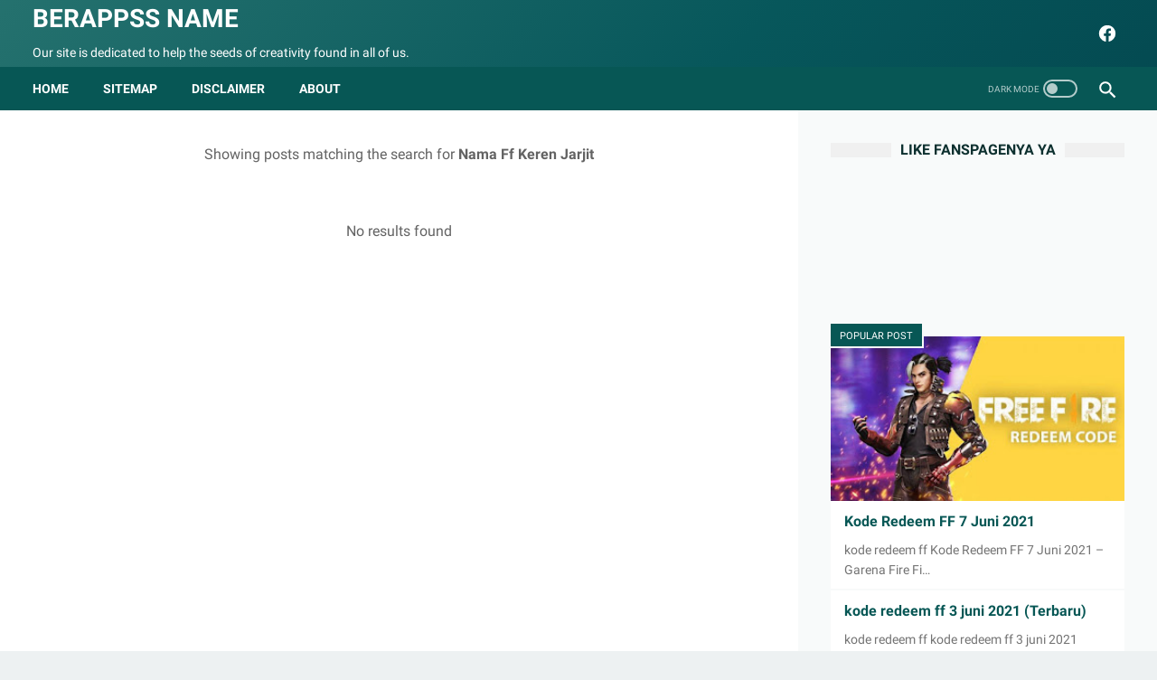

--- FILE ---
content_type: text/html; charset=UTF-8
request_url: https://www.id-berappss.eu.org/search/?q=Nama+Ff+Keren+Jarjit
body_size: 55729
content:
<!DOCTYPE html>
<html dir='ltr' lang='en' xmlns='http://www.w3.org/1999/xhtml' xmlns:b='http://www.google.com/2005/gml/b' xmlns:data='http://www.google.com/2005/gml/data' xmlns:expr='http://www.google.com/2005/gml/expr'>
<head>
<link href='//maxcdn.bootstrapcdn.com/font-awesome/4.5.0/css/font-awesome.min.css' rel='stylesheet'/>
<meta content='width=device-width, initial-scale=1' name='viewport'/>
<meta content='text/html; charset=UTF-8' http-equiv='Content-Type'/>
<!-- Chrome, Firefox OS and Opera -->
<meta content='#075755' name='theme-color'/>
<!-- Windows Phone -->
<meta content='#075755' name='msapplication-navbutton-color'/>
<meta content='blogger' name='generator'/>
<link href='https://www.id-berappss.eu.org/favicon.ico' rel='icon' type='image/x-icon'/>
<link href='https://www.id-berappss.eu.org/search?q=Nama+Ff+Keren+Jarjit' rel='canonical'/>
<link rel="alternate" type="application/atom+xml" title="Berappss name - Atom" href="https://www.id-berappss.eu.org/feeds/posts/default" />
<link rel="alternate" type="application/rss+xml" title="Berappss name - RSS" href="https://www.id-berappss.eu.org/feeds/posts/default?alt=rss" />
<link rel="service.post" type="application/atom+xml" title="Berappss name - Atom" href="https://www.blogger.com/feeds/492644496303492959/posts/default" />
<link rel="me" href="https://www.blogger.com/profile/01474716861935811086" />
<!--Can't find substitution for tag [blog.ieCssRetrofitLinks]-->
<meta content='Our site is dedicated to help the seeds of creativity found in all of us.' name='description'/>
<meta content='https://www.id-berappss.eu.org/search?q=Nama+Ff+Keren+Jarjit' property='og:url'/>
<meta content='Berappss name' property='og:title'/>
<meta content='Our site is dedicated to help the seeds of creativity found in all of us.' property='og:description'/>
<meta content='Diskripsi 1 Nama Ff Keren Jarjit aplikasi,aplikasi penghasil uang,aplikasi edit video,aplikasi edit foto,aplikasi video,aplikasi capcut,aplikasi vidmate,aplikasi video hot bokeh,aplikasi download lagu,aplikasi adalah,aplikasi auto headshot ff,aplikasi alquran,aplikasi ajaib,aplikasi alkitab,aplikasi aksara jawa,aplikasi android di pc,aplikasi akulaku,aplikasi belajar bahasa inggris,aplikasi bip,aplikasi belajar,aplikasi browser,aplikasi bokeh video full apk 2019,aplikasi buat logo,aplikasi binomo,aplikasi bobol wifi,aplikasi citer ff,aplikasi compass,aplikasi cheater,aplikasi config ff,aplikasi cut cut,aplikasi cek tagihan pdam,aplikasi config,aplikasi download video,aplikasi domino,aplikasi download video youtube,aplikasi dana,aplikasi domino rp,aplikasi dapodik,aplikasi desain rumah,aplikasi edit video terbaik,aplikasi edit foto terbaik,aplikasi edit video pc,aplikasi edit video jedag jedug,aplikasi edit video terbaik android,aplikasi editor,aplikasi facebook,aplikasi ff,aplikasi facebook lite,aplikasi foto bergerak,aplikasi foto,aplikasi film,aplikasi faceapp,aplikasi film india,aplikasi game,aplikasi google,aplikasi gb whatsapp,aplikasi google meet,aplikasi gb whatsapp terbaru 2020,aplikasi get contact,aplikasi gojek,aplikasi google classroom,aplikasi hacker,aplikasi hack,aplikasi hello,aplikasi happymod,aplikasi hk,aplikasi hack game,aplikasi hacker game,aplikasi headshot ff,aplikasi internet yang digunakan untuk mengirimkan surat dalam bentuk elektronik disebut,aplikasi instagram,aplikasi internet yang memungkinkan pengambilan file dengan cepat adalah,aplikasi investasi,aplikasi ibu hamil,aplikasi investasi terpercaya,aplikasi ibc9,aplikasi indriver,aplikasi joker123,aplikasi jodoh,aplikasi joker,aplikasi jual beli barang bekas,aplikasi jual pulsa,aplikasi jenius,aplikasi jual beli mobil,aplikasi jawaban matematika,aplikasi keluarga sehat,aplikasi kamera,aplikasi karaoke,aplikasi kinemaster,aplikasi komiku,aplikasi kamera terbaik,aplikasi kompres video,aplikasi konflik ff,aplikasi live,aplikasi lazada,aplikasi live streaming,aplikasi lightroom,aplikasi live draw hk,aplikasi lite,aplikasi lupa kata sandi gmail,aplikasi lagu,aplikasi matematika,aplikasi messenger,aplikasi musik,aplikasi menghasilkan uang,aplikasi my telkomsel,aplikasi mendeley,aplikasi mobile legends,aplikasi mendownload lagu,aplikasi nonton film,aplikasi nonton drakor,aplikasi nonton anime sub indo,aplikasi nonton,aplikasi nonton film bioskop,aplikasi ngedit foto,aplikasi ngedit video,aplikasi nonton drakor gratis,aplikasi opera mini,aplikasi ovo,aplikasi ome tv,aplikasi ojek online di medan,aplikasi online,aplikasi oyo,aplikasi olahraga,aplikasi oke jack,aplikasi pinjaman online,aplikasi play store download,aplikasi perekam layar,aplikasi pinjaman online resmi,aplikasi penghasil pulsa,aplikasi penghasil saldo dana,aplikasi perpanjang sim online,aplikasi qanda,aplikasi quran,aplikasi quizizz,aplikasi quipper,aplikasi qris,aplikasi quran terbaik,aplikasi qr code,aplikasi qasir,aplikasi remote tv,aplikasi rekam layar di laptop,aplikasi remote ac,aplikasi ruang guru,aplikasi rambut gondrong,aplikasi roli,aplikasi rekam layar dan suara,aplikasi remote tv tabung,aplikasi sadap wa,aplikasi saham,aplikasi sim online,aplikasi server yang bertanggung jawab dalam proses penerjemahan hostname menjadi ip address adalah,aplikasi shopee,aplikasi snaptube,aplikasi signal,aplikasi spss,aplikasi tik tok,aplikasi translate,aplikasi telegram,aplikasi togel,aplikasi top up,aplikasi translate bahasa minang,aplikasi turbo vpn,aplikasi translate bahasa bali,aplikasi untuk mengedit video,aplikasi untuk menjawab soal pelajaran dengan cara difoto,aplikasi untuk mengedit foto,aplikasi untuk download lagu,aplikasi untuk menjawab soal matematika,aplikasi untuk membuat poster,aplikasi untuk mengerjakan soal matematika,aplikasi uang saku,aplikasi video bokeh,aplikasi video bokeh china,aplikasi vcs,aplikasi vidmate lama,aplikasi vn,aplikasi wa,aplikasi wa gb,aplikasi wallpaper,aplikasi whatsapp web,aplikasi wallpaper bergerak,aplikasi wa mod,aplikasi wattpad,aplikasi wallpaper video,aplikasi x8 speeder,aplikasi x8 speeder higgs domino,aplikasi x8 sandbox,aplikasi x8 speeder domino,aplikasi xx1,aplikasi xlsx,aplikasi xiaomi,aplikasi xampp,aplikasi youtube,aplikasi yang menghasilkan uang,aplikasi yowhatsapp,aplikasi yg menghasilkan uang,aplikasi yandex,aplikasi yang dapat digunakan untuk membuat peta minda adalah,aplikasi youtube go download,aplikasi yang digunakan untuk menyusun buku digital dengan format epub adalah,aplikasi zoom,aplikasi zoom untuk laptop,aplikasi zoom adalah,aplikasi zenius,aplikasi zenly,aplikasi zoom meeting untuk pc,aplikasi zarchiver,aplikasi zip,aplikasi penghasil uang tercepat,aplikasi penghasil uang langsung ke rekening,aplikasi penghasil uang langsung ke dana,aplikasi penghasil uang halal,aplikasi penghasil uang tercepat 2021,aplikasi penghasil uang tanpa modal,aplikasi penghasil uang legal,aplikasi penghasil uang yang terdaftar di ojk,aplikasi penghasil uang asli,aplikasi penghasil uang aman,aplikasi penghasil uang asli membayar,aplikasi penghasil uang atau pulsa,aplikasi penghasil uang apakah halal,aplikasi penghasil uang asli 2021,aplikasi penghasil uang aidog,aplikasi penghasil uang amerika,aplikasi penghasil uang banyak,aplikasi penghasil uang baru rilis,aplikasi penghasil uang banyak tanpa modal,aplikasi penghasil uang binomo,aplikasi penghasil uang baru rilis 2021,aplikasi penghasil uang buzzbreak,aplikasi penghasil uang beneran,aplikasi penghasil uang baca berita,aplikasi penghasil uang cepat,aplikasi penghasil uang compass,aplikasi penghasil uang cepat dan mudah,aplikasi penghasil uang cash,aplikasi penghasil uang cashzine,aplikasi penghasil uang cepat tanpa modal,aplikasi penghasil uang cepat 2021,aplikasi penghasil uang cair ke dana,aplikasi penghasil uang dana,aplikasi penghasil uang dengan cepat,aplikasi penghasil uang di iphone,aplikasi penghasil uang dengan menulis,aplikasi penghasil uang di dana,aplikasi penghasil uang dolar,aplikasi penghasil uang dari struk belanja,aplikasi penghasil uang dengan menonton video,aplikasi penghasil uang euro,aplikasi penghasil uang eleven,aplikasi penghasil uang e wallet,aplikasi penghasil uang elektronik,aplikasi penghasil uang epoch,aplikasi penghasil uang ec21,aplikasi penghasil uang evanazka,aplikasi penghasil uang dengan email,aplikasi penghasil uang for iphone,aplikasi penghasil uang facebook,aplikasi penghasil uang foto,aplikasi penghasil uang free,aplikasi penghasil uang februari 2021,aplikasi penghasil uang ff,aplikasi penghasil uang for pc,aplikasi penghasil uang facebook like,aplikasi penghasil uang gratis,aplikasi penghasil uang gopay,aplikasi penghasil uang giftwallet,aplikasi penghasil uang gaa,aplikasi penghasil uang google,aplikasi penghasil uang gampang,aplikasi penghasil uang gratis dana,aplikasi penghasil uang gambar doraemon,aplikasi penghasil uang helo,aplikasi penghasil uang hanya dengan menonton video,aplikasi penghasil uang hello,aplikasi penghasil uang harian,aplikasi penghasil uang hanya dengan membaca,aplikasi penghasil uang haram,aplikasi penghasil uang hoax,aplikasi penghasil uang ilegal,aplikasi penghasil uang ios,aplikasi penghasil uang iphone,aplikasi penghasil uang indonesia,aplikasi penghasil uang ilegal menurut ojk,aplikasi penghasil uang ig like,aplikasi penghasil uang izin ojk,aplikasi penghasil uang investasi,aplikasi penghasil uang jutaan perhari tanpa modal,aplikasi penghasil uang jutaan,aplikasi penghasil uang jual foto,aplikasi penghasil uang jutaan perhari,aplikasi penghasil uang jalantikus,aplikasi penghasil uang jutaan rupiah,aplikasi penghasil uang jutaan perhari langsung ke dana,aplikasi penghasil uang judi,aplikasi penghasil uang ke dana,aplikasi penghasil uang ke akun dana,aplikasi penghasil uang kompas,aplikasi penghasil uang ke ovo,aplikasi penghasil uang ke gopay,aplikasi penghasil uang ke dana 2021,aplikasi penghasil uang ke paypal,aplikasi penghasil uang ke rekening,aplikasi penghasil uang langsung ke rekening bank,aplikasi penghasil uang langsung ke rekening tanpa modal,aplikasi penghasil uang lewat dana,aplikasi penghasil uang langsung ke ovo,aplikasi penghasil uang legit,aplikasi penghasil uang melalui dana,aplikasi penghasil uang mirip snack video,aplikasi penghasil uang mudah,aplikasi penghasil uang maret 2021,aplikasi penghasil uang masuk dana,aplikasi penghasil uang mpl,aplikasi penghasil uang menggunakan dana,aplikasi penghasil uang mod,aplikasi penghasil uang nyata,aplikasi penghasil uang nonton youtube,aplikasi penghasil uang nonton video,aplikasi penghasil uang nyata tanpa modal,aplikasi penghasil uang no hoax,aplikasi penghasil uang nonton iklan,aplikasi penghasil uang no 1,aplikasi penghasil uang nyata 2021,aplikasi penghasil uang offline,aplikasi penghasil uang ovo,aplikasi penghasil uang online,aplikasi penghasil uang ojk,aplikasi penghasil uang online tanpa modal,aplikasi penghasil uang online terpercaya,aplikasi penghasil uang otakjualan.com,aplikasi penghasil uang online 2021,aplikasi penghasil uang paypal,aplikasi penghasil uang paling cepat,aplikasi penghasil uang penipu,aplikasi penghasil uang play play,aplikasi penghasil uang paling aman,aplikasi penghasil uang perhari,aplikasi penghasil uang pc,aplikasi penghasil uang pakai dana,aplikasi penghasil uang quora,aplikasi quiz penghasil uang,aplikasi qiu qiu penghasil uang,aplikasi song quiz penghasil uang,aplikasi domino qq penghasil uang,aplikasi penghasil uang rupiah,aplikasi penghasil uang real,aplikasi penghasil uang resmi,aplikasi penghasil uang rupiah tanpa modal,aplikasi penghasil uang real 2021,aplikasi penghasil uang ratusan juta,aplikasi penghasil uang rupiah langsung ke rekening,aplikasi penghasil uang real membayar,aplikasi penghasil uang snack video,aplikasi penghasil uang selain snack video,aplikasi penghasil uang saldo dana,aplikasi penghasil uang seperti snack video,aplikasi penghasil uang selain tiktok,aplikasi penghasil uang seperti vtube,aplikasi penghasil uang selain youtube,aplikasi penghasil uang shopeepay,aplikasi penghasil uang tanpa undang teman,aplikasi penghasil uang terbanyak,aplikasi penghasil uang terbaik,aplikasi penghasil uang tanpa undang teman 2021,aplikasi penghasil uang tanpa deposit,aplikasi penghasil uang untuk anak sekolah,aplikasi penghasil uang untuk pelajar,aplikasi penghasil uang untuk anak sekolah smp,aplikasi penghasil uang untuk iphone,aplikasi penghasil uang untuk pelajar tanpa rekening,aplikasi penghasil uang untuk laptop,aplikasi penghasil uang untuk dana,aplikasi penghasil uang untuk pc,aplikasi penghasil uang via dana,aplikasi penghasil uang viral,aplikasi penghasil uang vito,aplikasi penghasil uang via ovo,aplikasi penghasil uang videobuddy,aplikasi penghasil uang vidnow,aplikasi penghasil uang vip,aplikasi penghasil uang video,aplikasi penghasil uang work,aplikasi penghasil uang warna kuning,aplikasi penghasil uang whaff,aplikasi penghasil uang withdraw ke dana,aplikasi penghasil uang warna orange,aplikasi penghasil uang web,aplikasi penghasil uang work 2020,aplikasi penghasil uang wpp,aplikasi penghasil uang xbit,aplikasi x bit penghasil uang,download aplikasi bot penghasil uang,aplikasi penghasil uang yang aman,aplikasi penghasil uang yang legal,aplikasi penghasil uang yang bisa dicairkan lewat dana,aplikasi penghasil uang yang terbukti membayar,aplikasi penghasil uang yang ilegal,aplikasi penghasil uang yang lagi viral,aplikasi penghasil uang yang aman dan halal,aplikasi penghasil uang download,aplikasi penghasil uang apakah benar,aplikasi edit video di laptop,aplikasi edit video tanpa watermark,aplikasi edit video android,aplikasi edit video tiktok,aplikasi edit video android tanpa watermark,aplikasi edit video aesthetic,aplikasi edit video android offline,aplikasi edit video animasi,aplikasi edit video android terbaik,aplikasi edit video ada musiknya,aplikasi edit video anak rp,aplikasi edit video bergelombang,aplikasi edit video bergerak,aplikasi edit video buat youtube,aplikasi edit video bagus,aplikasi edit video background,aplikasi edit video boomerang,aplikasi edit video bawaan windows 10,aplikasi edit video blur,aplikasi edit video capcut,aplikasi edit video cinematic,aplikasi edit video call halu,aplikasi edit video cinematic pc,aplikasi edit video cover lagu,aplikasi edit video cinematic hp,aplikasi edit video cantik,aplikasi edit video cina,aplikasi edit video di hp,aplikasi edit video di laptop gratis,aplikasi edit video di pc,aplikasi edit video dan foto,aplikasi edit video di iphone,aplikasi edit video dari laptop,aplikasi edit video dan foto jadi satu,aplikasi edit video estetik,aplikasi edit video efek,aplikasi edit video efek gelombang,aplikasi edit video editor,aplikasi edit video editor berkelas,aplikasi edit video efek aesthetic,aplikasi edit video endorse,aplikasi edit video efek film Nama Ff Keren Jarjit nama,nama ff keren,nama bayi perempuan,nama bayi laki laki,nama keren,nama guild ff keren,nama ff keren 2020,nama ff keren payung,nama bayi perempuan islami,nama anak perempuan islami,nama anak laki laki yang bagus,nama anak laki laki islam,nama aesthetic,nama anak perempuan islam,nama anak laki2 islami,nama anjing yang bagus,nama alat musik,nama bayi laki laki islami,nama bayi perempuan kristen,nama bayi perempuan islami 2 kata,nama bayi laki laki islam,nama bayi perempuan islami dan artinya,nama cowok keren,nama channel youtube keren,nama cantik buat ff,nama couple keren,nama clan keren,nama cowok aesthetic rp,nama coc keren,nama ch rp aesthetic,nama daerah,nama dan tugas malaikat,nama dewa,nama dan fungsi organel yang ditunjuk pada gambar berikut adalah,nama daerah penghasil pemanfaatan,nama doi aesthetic,nama dinosaurus,nama dari senyawa sno2 yang paling tepat adalah,nama efek ig terbaru,nama efek ig yang ada lagunya,nama efek instagram yang lagi hits 2020,nama efek instagram yang lagi hits 2020 yang ada lagunya,nama efek ig terbaru viral,nama efek ig,nama estetik,nama efek ig yang ada lagunya terbaru,nama ff keren unik,nama ff keren dan artinya,nama ff keren 62,nama ff keren king,nama ff keren 2021,nama guild,nama guild ff,nama guild ff keren dan logo,nama grup yang keren,nama grup aesthetic,nama guild ff keren dan artinya,nama grup keren beserta artinya,nama hari besar keagamaan,nama hewan,nama hari dalam bahasa inggris,nama hari besar keagamaan hindu,nama hari besar keagamaan konghucu,nama hari besar keagamaan kristen,nama hari besar keagamaan katolik,nama hari raya keagamaan,nama induk organisasi senam indonesia adalah,nama ilmiah babi,nama instagram aesthetic,nama ikan,nama istri nabi muhammad,nama ig keren,nama istri ikbal fauzi,nama ikan cupang,nama jakarta charter atau piagam jakarta yang merupakan hasil kerja panitia sembilan diberikan oleh,nama jembatan,nama jari,nama jawa,nama jepang dan artinya,nama jalan di medan,nama jawa kuno,nama jembatan jenis jembatan alasan,nama keren ff,nama kucing,nama keren free fire,nama kitab suci hindu,nama kitab suci khonghucu,nama kucing lucu,nama kucing betina,nama lain alquran,nama lain dari kebugaran jasmani adalah,nama laki laki keren,nama lain dari senam lantai adalah,nama lain dari headstand adalah,nama lain dari senam irama adalah,nama lain permainan tenis meja adalah,nama lain renang gaya dada adalah,nama ml,nama malaikat dan tugasnya,nama malaikat,nama mobile legend keren,nama member bts,nama malaikat beserta tugasnya,nama ml yg keren,nama member nct,nama nama malaikat,nama nama nabi,nama nama planet,nama nama malaikat beserta tugasnya,nama nama ff keren,nama nama hari dalam bahasa inggris,nama nama zodiak,nama nama bts,nama obat,nama orang,nama organisasi internasional dan peran indonesia,nama olshop yang keren,nama orang tua yohanes pembaptis,nama organisasi,nama olshop aesthetic,nama obat gatal yang paten,nama planet,nama pet ff keren,nama pakaian adat,nama pubg keren,nama planet dalam tata surya berdasarkan ukurannya,nama panggilan unik,nama panggilan buat doi,nama perempuan aesthetic,nama queen keren,nama quotes keren,nama queen mafia,nama qori internasional asal indonesia,nama quran,nama quinsha,nama qori cilik internasional,nama rumah adat,nama rp,nama rp yeoja,nama rumah adat batak,nama rumah adat jawa,nama rumah adat aceh,nama rumah adat bali,nama rumah adat melayu,nama squad keren,nama senyawa,nama suku,nama squad keren ff,nama senyawa berikut yang sesuai aturan iupac,nama squad rp,nama senyawa ch3ch(c2h5)cho adalah,nama suku bangsa,nama tarian,nama tempat ibadah konghucu,nama tempat ibadah hindu,nama tempat ibadah,nama tarian daerah jawa,nama tokoh,nama tanaman obat,nama tumbuhan,nama upacara keagamaan,nama upacara keagamaan kristen,nama upacara keagamaan hindu,nama upacara keagamaan buddha,nama upacara keagamaan konghucu,nama upacara keagamaan katolik,nama unik,nama untuk sahabat di wa,nama virus,nama vaksin covid 19,nama virus corona,nama virus aids,nama variabel berikut ini yang benar adalah,nama virus baru dari inggris,nama vitamin untuk daya tahan tubuh,nama vitamin untuk kurang tidur,nama wakil presiden,nama wali songo,nama warna,nama walikota medan,nama warna dalam bahasa inggris,nama wifi keren,nama wifi,nama wanita islami,nama x keren,nama xiaojun,nama xabiru,nama xiaomi,nama xiao,nama xaviera,nama xbox keren,nama xiaomi terbaru,nama yang bagus,nama yang bagus buat ff,nama yang keren,nama yj rp,nama yang bagus untuk anak perempuan,nama yg bagus buat ff,nama yang lulus snmptn 2021,nama yg keren,nama zodiak,nama zodiak bulan,nama zodiak bulan april,nama zodiak februari,nama zodiak desember,nama zodiak bulan oktober,nama zodiak bulan mei,nama zodiak bulan juli,nama ff keren bucin,nama ff keren aura,nama ff keren anime,nama ff keren ada payung,nama ff keren angka,nama ff keren abis,nama ff keren aldi,nama ff keren anime naruto,nama ff keren auto,nama ff keren bunga,nama ff keren bahasa cina,nama ff keren buat perempuan,nama ff keren bad boy,nama ff keren boy,nama ff keren bahasa korea,nama ff keren bahasa jepang,nama ff keren crazy,nama ff keren cobra,nama ff keren china,nama ff keren cowok,nama ff keren cepcil,nama ff keren cans,nama ff keren cantik,nama ff keren ck,nama ff keren dan artinya untuk laki laki,nama ff keren dan artinya 4 huruf,nama ff keren dan artinya untuk perempuan,nama ff keren dan artinya 2020,nama ff keren dan unik,nama ff keren dragon,nama ff keren dari mr,nama ff keren evos,nama ff keren evos mr 05,nama ff keren enak,nama ff keren enak lobby,nama ff keren evos not not,nama ff keren eter,nama ff keren enak jadi penonton,nama ff keren esport,nama ff keren ff,nama ff keren fdw payung,nama ff keren fox,nama ff keren fauzi,nama ff keren family,nama ff keren fizi,nama ff keren fanny,nama ff keren farel,nama ff keren guild,nama ff keren grill,nama ff keren gans,nama ff keren gak ada nama,nama ff keren good boy,nama ff keren gs,nama ff keren gambar bunga,nama ff keren gaming,nama ff keren huruf kecil diatas,nama ff keren huruf besar,nama ff keren hunter,nama ff keren hafiz,nama ff keren huruf a,nama ff keren hilang,nama ff keren headshot,nama ff keren hewan,nama ff keren ind,nama ff keren ind dragon,nama ff keren im,nama ff keren id,nama ff keren itachi,nama ff keren inggris,nama ff keren ind bucin,nama ff keren indonesia,nama ff keren joker,nama ff keren jomblo,nama ff keren jr,nama ff keren jalan,nama ff keren jarjit,nama ff keren jarak,nama ff keren jarang,nama ff keren joshua,nama ff keren king of bar bar,nama ff keren king bucin,nama ff keren king cobra,nama ff keren king dragon,nama ff keren korea,nama ff keren king of bacot,nama ff keren kecil di atas,nama ff keren love,nama ff keren legend,nama ff keren laki2,nama ff keren love you,nama ff keren lucu,nama ff keren letda,nama ff keren lord,nama ff keren langka,nama ff keren mr,nama ff keren mr cepcil,nama ff keren mr 05,nama ff keren mr santuy,nama ff keren mr yakuza,nama ff keren mvl,nama ff keren mahkota,nama ff keren madara,nama ff keren naruto,nama ff keren nisa,nama ff keren ninja,nama ff keren nih boss,nama ff keren noob,nama ff keren nomor kecil di atas,nama ff keren nanda,nama ff keren nay,nama ff keren op,nama ff keren opw,nama ff keren op bnl,nama ff keren oscar,nama ff keren one shot,nama ff keren obito,nama ff keren one,nama ff keren opah, ' name='description'/>
<!-- Title -->
<title>Search results for Nama Ff Keren Jarjit</title>
<meta content='index, follow, all' name='googlebot'/>
<meta content='all' name='robots'/>
<!-- Meta keywords -->
<meta content='aplikasi,aplikasi penghasil uang,aplikasi edit video,aplikasi edit foto,aplikasi video,aplikasi capcut,aplikasi vidmate,aplikasi video hot bokeh,aplikasi download lagu,aplikasi adalah,aplikasi auto headshot ff,aplikasi alquran,aplikasi ajaib,aplikasi alkitab,aplikasi aksara jawa,aplikasi android di pc,aplikasi akulaku,aplikasi belajar bahasa inggris,aplikasi bip,aplikasi belajar,aplikasi browser,aplikasi bokeh video full apk 2019,aplikasi buat logo,aplikasi binomo,aplikasi bobol wifi,aplikasi citer ff,aplikasi compass,aplikasi cheater,aplikasi config ff,aplikasi cut cut,aplikasi cek tagihan pdam,aplikasi config,aplikasi download video,aplikasi domino,aplikasi download video youtube,aplikasi dana,aplikasi domino rp,aplikasi dapodik,aplikasi desain rumah,aplikasi edit video terbaik,aplikasi edit foto terbaik,aplikasi edit video pc,aplikasi edit video jedag jedug,aplikasi edit video terbaik android,aplikasi editor,aplikasi facebook,aplikasi ff,aplikasi facebook lite,aplikasi foto bergerak,aplikasi foto,aplikasi film,aplikasi faceapp,aplikasi film india,aplikasi game,aplikasi google,aplikasi gb whatsapp,aplikasi google meet,aplikasi gb whatsapp terbaru 2020,aplikasi get contact,aplikasi gojek,aplikasi google classroom,aplikasi hacker,aplikasi hack,aplikasi hello,aplikasi happymod,aplikasi hk,aplikasi hack game,aplikasi hacker game,aplikasi headshot ff,aplikasi internet yang digunakan untuk mengirimkan surat dalam bentuk elektronik disebut,aplikasi instagram,aplikasi internet yang memungkinkan pengambilan file dengan cepat adalah,aplikasi investasi,aplikasi ibu hamil,aplikasi investasi terpercaya,aplikasi ibc9,aplikasi indriver,aplikasi joker123,aplikasi jodoh,aplikasi joker,aplikasi jual beli barang bekas,aplikasi jual pulsa,aplikasi jenius,aplikasi jual beli mobil,aplikasi jawaban matematika,aplikasi keluarga sehat,aplikasi kamera,aplikasi karaoke,aplikasi kinemaster,aplikasi komiku,aplikasi kamera terbaik,aplikasi kompres video,aplikasi konflik ff,aplikasi live,aplikasi lazada,aplikasi live streaming,aplikasi lightroom,aplikasi live draw hk,aplikasi lite,aplikasi lupa kata sandi gmail,aplikasi lagu,aplikasi matematika,aplikasi messenger,aplikasi musik,aplikasi menghasilkan uang,aplikasi my telkomsel,aplikasi mendeley,aplikasi mobile legends,aplikasi mendownload lagu,aplikasi nonton film,aplikasi nonton drakor,aplikasi nonton anime sub indo,aplikasi nonton,aplikasi nonton film bioskop,aplikasi ngedit foto,aplikasi ngedit video,aplikasi nonton drakor gratis,aplikasi opera mini,aplikasi ovo,aplikasi ome tv,aplikasi ojek online di medan,aplikasi online,aplikasi oyo,aplikasi olahraga,aplikasi oke jack,aplikasi pinjaman online,aplikasi play store download,aplikasi perekam layar,aplikasi pinjaman online resmi,aplikasi penghasil pulsa,aplikasi penghasil saldo dana,aplikasi perpanjang sim online,aplikasi qanda,aplikasi quran,aplikasi quizizz,aplikasi quipper,aplikasi qris,aplikasi quran terbaik,aplikasi qr code,aplikasi qasir,aplikasi remote tv,aplikasi rekam layar di laptop,aplikasi remote ac,aplikasi ruang guru,aplikasi rambut gondrong,aplikasi roli,aplikasi rekam layar dan suara,aplikasi remote tv tabung,aplikasi sadap wa,aplikasi saham,aplikasi sim online,aplikasi server yang bertanggung jawab dalam proses penerjemahan hostname menjadi ip address adalah,aplikasi shopee,aplikasi snaptube,aplikasi signal,aplikasi spss,aplikasi tik tok,aplikasi translate,aplikasi telegram,aplikasi togel,aplikasi top up,aplikasi translate bahasa minang,aplikasi turbo vpn,aplikasi translate bahasa bali,aplikasi untuk mengedit video,aplikasi untuk menjawab soal pelajaran dengan cara difoto,aplikasi untuk mengedit foto,aplikasi untuk download lagu,aplikasi untuk menjawab soal matematika,aplikasi untuk membuat poster,aplikasi untuk mengerjakan soal matematika,aplikasi uang saku,aplikasi video bokeh,aplikasi video bokeh china,aplikasi vcs,aplikasi vidmate lama,aplikasi vn,aplikasi wa,aplikasi wa gb,aplikasi wallpaper,aplikasi whatsapp web,aplikasi wallpaper bergerak,aplikasi wa mod,aplikasi wattpad,aplikasi wallpaper video,aplikasi x8 speeder,aplikasi x8 speeder higgs domino,aplikasi x8 sandbox,aplikasi x8 speeder domino,aplikasi xx1,aplikasi xlsx,aplikasi xiaomi,aplikasi xampp,aplikasi youtube,aplikasi yang menghasilkan uang,aplikasi yowhatsapp,aplikasi yg menghasilkan uang,aplikasi yandex,aplikasi yang dapat digunakan untuk membuat peta minda adalah,aplikasi youtube go download,aplikasi yang digunakan untuk menyusun buku digital dengan format epub adalah,aplikasi zoom,aplikasi zoom untuk laptop,aplikasi zoom adalah,aplikasi zenius,aplikasi zenly,aplikasi zoom meeting untuk pc,aplikasi zarchiver,aplikasi zip,aplikasi penghasil uang tercepat,aplikasi penghasil uang langsung ke rekening,aplikasi penghasil uang langsung ke dana,aplikasi penghasil uang halal,aplikasi penghasil uang tercepat 2021,aplikasi penghasil uang tanpa modal,aplikasi penghasil uang legal,aplikasi penghasil uang yang terdaftar di ojk,aplikasi penghasil uang asli,aplikasi penghasil uang aman,aplikasi penghasil uang asli membayar,aplikasi penghasil uang atau pulsa,aplikasi penghasil uang apakah halal,aplikasi penghasil uang asli 2021,aplikasi penghasil uang aidog,aplikasi penghasil uang amerika,aplikasi penghasil uang banyak,aplikasi penghasil uang baru rilis,aplikasi penghasil uang banyak tanpa modal,aplikasi penghasil uang binomo,aplikasi penghasil uang baru rilis 2021,aplikasi penghasil uang buzzbreak,aplikasi penghasil uang beneran,aplikasi penghasil uang baca berita,aplikasi penghasil uang cepat,aplikasi penghasil uang compass,aplikasi penghasil uang cepat dan mudah,aplikasi penghasil uang cash,aplikasi penghasil uang cashzine,aplikasi penghasil uang cepat tanpa modal,aplikasi penghasil uang cepat 2021,aplikasi penghasil uang cair ke dana,aplikasi penghasil uang dana,aplikasi penghasil uang dengan cepat,aplikasi penghasil uang di iphone,aplikasi penghasil uang dengan menulis,aplikasi penghasil uang di dana,aplikasi penghasil uang dolar,aplikasi penghasil uang dari struk belanja,aplikasi penghasil uang dengan menonton video,aplikasi penghasil uang euro,aplikasi penghasil uang eleven,aplikasi penghasil uang e wallet,aplikasi penghasil uang elektronik,aplikasi penghasil uang epoch,aplikasi penghasil uang ec21,aplikasi penghasil uang evanazka,aplikasi penghasil uang dengan email,aplikasi penghasil uang for iphone,aplikasi penghasil uang facebook,aplikasi penghasil uang foto,aplikasi penghasil uang free,aplikasi penghasil uang februari 2021,aplikasi penghasil uang ff,aplikasi penghasil uang for pc,aplikasi penghasil uang facebook like,aplikasi penghasil uang gratis,aplikasi penghasil uang gopay,aplikasi penghasil uang giftwallet,aplikasi penghasil uang gaa,aplikasi penghasil uang google,aplikasi penghasil uang gampang,aplikasi penghasil uang gratis dana,aplikasi penghasil uang gambar doraemon,aplikasi penghasil uang helo,aplikasi penghasil uang hanya dengan menonton video,aplikasi penghasil uang hello,aplikasi penghasil uang harian,aplikasi penghasil uang hanya dengan membaca,aplikasi penghasil uang haram,aplikasi penghasil uang hoax,aplikasi penghasil uang ilegal,aplikasi penghasil uang ios,aplikasi penghasil uang iphone,aplikasi penghasil uang indonesia,aplikasi penghasil uang ilegal menurut ojk,aplikasi penghasil uang ig like,aplikasi penghasil uang izin ojk,aplikasi penghasil uang investasi,aplikasi penghasil uang jutaan perhari tanpa modal,aplikasi penghasil uang jutaan,aplikasi penghasil uang jual foto,aplikasi penghasil uang jutaan perhari,aplikasi penghasil uang jalantikus,aplikasi penghasil uang jutaan rupiah,aplikasi penghasil uang jutaan perhari langsung ke dana,aplikasi penghasil uang judi,aplikasi penghasil uang ke dana,aplikasi penghasil uang ke akun dana,aplikasi penghasil uang kompas,aplikasi penghasil uang ke ovo,aplikasi penghasil uang ke gopay,aplikasi penghasil uang ke dana 2021,aplikasi penghasil uang ke paypal,aplikasi penghasil uang ke rekening,aplikasi penghasil uang langsung ke rekening bank,aplikasi penghasil uang langsung ke rekening tanpa modal,aplikasi penghasil uang lewat dana,aplikasi penghasil uang langsung ke ovo,aplikasi penghasil uang legit,aplikasi penghasil uang melalui dana,aplikasi penghasil uang mirip snack video,aplikasi penghasil uang mudah,aplikasi penghasil uang maret 2021,aplikasi penghasil uang masuk dana,aplikasi penghasil uang mpl,aplikasi penghasil uang menggunakan dana,aplikasi penghasil uang mod,aplikasi penghasil uang nyata,aplikasi penghasil uang nonton youtube,aplikasi penghasil uang nonton video,aplikasi penghasil uang nyata tanpa modal,aplikasi penghasil uang no hoax,aplikasi penghasil uang nonton iklan,aplikasi penghasil uang no 1,aplikasi penghasil uang nyata 2021,aplikasi penghasil uang offline,aplikasi penghasil uang ovo,aplikasi penghasil uang online,aplikasi penghasil uang ojk,aplikasi penghasil uang online tanpa modal,aplikasi penghasil uang online terpercaya,aplikasi penghasil uang otakjualan.com,aplikasi penghasil uang online 2021,aplikasi penghasil uang paypal,aplikasi penghasil uang paling cepat,aplikasi penghasil uang penipu,aplikasi penghasil uang play play,aplikasi penghasil uang paling aman,aplikasi penghasil uang perhari,aplikasi penghasil uang pc,aplikasi penghasil uang pakai dana,aplikasi penghasil uang quora,aplikasi quiz penghasil uang,aplikasi qiu qiu penghasil uang,aplikasi song quiz penghasil uang,aplikasi domino qq penghasil uang,aplikasi penghasil uang rupiah,aplikasi penghasil uang real,aplikasi penghasil uang resmi,aplikasi penghasil uang rupiah tanpa modal,aplikasi penghasil uang real 2021,aplikasi penghasil uang ratusan juta,aplikasi penghasil uang rupiah langsung ke rekening,aplikasi penghasil uang real membayar,aplikasi penghasil uang snack video,aplikasi penghasil uang selain snack video,aplikasi penghasil uang saldo dana,aplikasi penghasil uang seperti snack video,aplikasi penghasil uang selain tiktok,aplikasi penghasil uang seperti vtube,aplikasi penghasil uang selain youtube,aplikasi penghasil uang shopeepay,aplikasi penghasil uang tanpa undang teman,aplikasi penghasil uang terbanyak,aplikasi penghasil uang terbaik,aplikasi penghasil uang tanpa undang teman 2021,aplikasi penghasil uang tanpa deposit,aplikasi penghasil uang untuk anak sekolah,aplikasi penghasil uang untuk pelajar,aplikasi penghasil uang untuk anak sekolah smp,aplikasi penghasil uang untuk iphone,aplikasi penghasil uang untuk pelajar tanpa rekening,aplikasi penghasil uang untuk laptop,aplikasi penghasil uang untuk dana,aplikasi penghasil uang untuk pc,aplikasi penghasil uang via dana,aplikasi penghasil uang viral,aplikasi penghasil uang vito,aplikasi penghasil uang via ovo,aplikasi penghasil uang videobuddy,aplikasi penghasil uang vidnow,aplikasi penghasil uang vip,aplikasi penghasil uang video,aplikasi penghasil uang work,aplikasi penghasil uang warna kuning,aplikasi penghasil uang whaff,aplikasi penghasil uang withdraw ke dana,aplikasi penghasil uang warna orange,aplikasi penghasil uang web,aplikasi penghasil uang work 2020,aplikasi penghasil uang wpp,aplikasi penghasil uang xbit,aplikasi x bit penghasil uang,download aplikasi bot penghasil uang,aplikasi penghasil uang yang aman,aplikasi penghasil uang yang legal,aplikasi penghasil uang yang bisa dicairkan lewat dana,aplikasi penghasil uang yang terbukti membayar,aplikasi penghasil uang yang ilegal,aplikasi penghasil uang yang lagi viral,aplikasi penghasil uang yang aman dan halal,aplikasi penghasil uang download,aplikasi penghasil uang apakah benar,aplikasi edit video di laptop,aplikasi edit video tanpa watermark,aplikasi edit video android,aplikasi edit video tiktok,aplikasi edit video android tanpa watermark,aplikasi edit video aesthetic,aplikasi edit video android offline,aplikasi edit video animasi,aplikasi edit video android terbaik,aplikasi edit video ada musiknya,aplikasi edit video anak rp,aplikasi edit video bergelombang,aplikasi edit video bergerak,aplikasi edit video buat youtube,aplikasi edit video bagus,aplikasi edit video background,aplikasi edit video boomerang,aplikasi edit video bawaan windows 10,aplikasi edit video blur,aplikasi edit video capcut,aplikasi edit video cinematic,aplikasi edit video call halu,aplikasi edit video cinematic pc,aplikasi edit video cover lagu,aplikasi edit video cinematic hp,aplikasi edit video cantik,aplikasi edit video cina,aplikasi edit video di hp,aplikasi edit video di laptop gratis,aplikasi edit video di pc,aplikasi edit video dan foto,aplikasi edit video di iphone,aplikasi edit video dari laptop,aplikasi edit video dan foto jadi satu,aplikasi edit video estetik,aplikasi edit video efek,aplikasi edit video efek gelombang,aplikasi edit video editor,aplikasi edit video editor berkelas,aplikasi edit video efek aesthetic,aplikasi edit video endorse,aplikasi edit video efek film,nama,nama ff keren,nama bayi perempuan,nama bayi laki laki,nama keren,nama guild ff keren,nama ff keren 2020,nama ff keren payung,nama bayi perempuan islami,nama anak perempuan islami,nama anak laki laki yang bagus,nama anak laki laki islam,nama aesthetic,nama anak perempuan islam,nama anak laki2 islami,nama anjing yang bagus,nama alat musik,nama bayi laki laki islami,nama bayi perempuan kristen,nama bayi perempuan islami 2 kata,nama bayi laki laki islam,nama bayi perempuan islami dan artinya,nama cowok keren,nama channel youtube keren,nama cantik buat ff,nama couple keren,nama clan keren,nama cowok aesthetic rp,nama coc keren,nama ch rp aesthetic,nama daerah,nama dan tugas malaikat,nama dewa,nama dan fungsi organel yang ditunjuk pada gambar berikut adalah,nama daerah penghasil pemanfaatan,nama doi aesthetic,nama dinosaurus,nama dari senyawa sno2 yang paling tepat adalah,nama efek ig terbaru,nama efek ig yang ada lagunya,nama efek instagram yang lagi hits 2020,nama efek instagram yang lagi hits 2020 yang ada lagunya,nama efek ig terbaru viral,nama efek ig,nama estetik,nama efek ig yang ada lagunya terbaru,nama ff keren unik,nama ff keren dan artinya,nama ff keren 62,nama ff keren king,nama ff keren 2021,nama guild,nama guild ff,nama guild ff keren dan logo,nama grup yang keren,nama grup aesthetic,nama guild ff keren dan artinya,nama grup keren beserta artinya,nama hari besar keagamaan,nama hewan,nama hari dalam bahasa inggris,nama hari besar keagamaan hindu,nama hari besar keagamaan konghucu,nama hari besar keagamaan kristen,nama hari besar keagamaan katolik,nama hari raya keagamaan,nama induk organisasi senam indonesia adalah,nama ilmiah babi,nama instagram aesthetic,nama ikan,nama istri nabi muhammad,nama ig keren,nama istri ikbal fauzi,nama ikan cupang,nama jakarta charter atau piagam jakarta yang merupakan hasil kerja panitia sembilan diberikan oleh,nama jembatan,nama jari,nama jawa,nama jepang dan artinya,nama jalan di medan,nama jawa kuno,nama jembatan jenis jembatan alasan,nama keren ff,nama kucing,nama keren free fire,nama kitab suci hindu,nama kitab suci khonghucu,nama kucing lucu,nama kucing betina,nama lain alquran,nama lain dari kebugaran jasmani adalah,nama laki laki keren,nama lain dari senam lantai adalah,nama lain dari headstand adalah,nama lain dari senam irama adalah,nama lain permainan tenis meja adalah,nama lain renang gaya dada adalah,nama ml,nama malaikat dan tugasnya,nama malaikat,nama mobile legend keren,nama member bts,nama malaikat beserta tugasnya,nama ml yg keren,nama member nct,nama nama malaikat,nama nama nabi,nama nama planet,nama nama malaikat beserta tugasnya,nama nama ff keren,nama nama hari dalam bahasa inggris,nama nama zodiak,nama nama bts,nama obat,nama orang,nama organisasi internasional dan peran indonesia,nama olshop yang keren,nama orang tua yohanes pembaptis,nama organisasi,nama olshop aesthetic,nama obat gatal yang paten,nama planet,nama pet ff keren,nama pakaian adat,nama pubg keren,nama planet dalam tata surya berdasarkan ukurannya,nama panggilan unik,nama panggilan buat doi,nama perempuan aesthetic,nama queen keren,nama quotes keren,nama queen mafia,nama qori internasional asal indonesia,nama quran,nama quinsha,nama qori cilik internasional,nama rumah adat,nama rp,nama rp yeoja,nama rumah adat batak,nama rumah adat jawa,nama rumah adat aceh,nama rumah adat bali,nama rumah adat melayu,nama squad keren,nama senyawa,nama suku,nama squad keren ff,nama senyawa berikut yang sesuai aturan iupac,nama squad rp,nama senyawa ch3ch(c2h5)cho adalah,nama suku bangsa,nama tarian,nama tempat ibadah konghucu,nama tempat ibadah hindu,nama tempat ibadah,nama tarian daerah jawa,nama tokoh,nama tanaman obat,nama tumbuhan,nama upacara keagamaan,nama upacara keagamaan kristen,nama upacara keagamaan hindu,nama upacara keagamaan buddha,nama upacara keagamaan konghucu,nama upacara keagamaan katolik,nama unik,nama untuk sahabat di wa,nama virus,nama vaksin covid 19,nama virus corona,nama virus aids,nama variabel berikut ini yang benar adalah,nama virus baru dari inggris,nama vitamin untuk daya tahan tubuh,nama vitamin untuk kurang tidur,nama wakil presiden,nama wali songo,nama warna,nama walikota medan,nama warna dalam bahasa inggris,nama wifi keren,nama wifi,nama wanita islami,nama x keren,nama xiaojun,nama xabiru,nama xiaomi,nama xiao,nama xaviera,nama xbox keren,nama xiaomi terbaru,nama yang bagus,nama yang bagus buat ff,nama yang keren,nama yj rp,nama yang bagus untuk anak perempuan,nama yg bagus buat ff,nama yang lulus snmptn 2021,nama yg keren,nama zodiak,nama zodiak bulan,nama zodiak bulan april,nama zodiak februari,nama zodiak desember,nama zodiak bulan oktober,nama zodiak bulan mei,nama zodiak bulan juli,nama ff keren bucin,nama ff keren aura,nama ff keren anime,nama ff keren ada payung,nama ff keren angka,nama ff keren abis,nama ff keren aldi,nama ff keren anime naruto,nama ff keren auto,nama ff keren bunga,nama ff keren bahasa cina,nama ff keren buat perempuan,nama ff keren bad boy,nama ff keren boy,nama ff keren bahasa korea,nama ff keren bahasa jepang,nama ff keren crazy,nama ff keren cobra,nama ff keren china,nama ff keren cowok,nama ff keren cepcil,nama ff keren cans,nama ff keren cantik,nama ff keren ck,nama ff keren dan artinya untuk laki laki,nama ff keren dan artinya 4 huruf,nama ff keren dan artinya untuk perempuan,nama ff keren dan artinya 2020,nama ff keren dan unik,nama ff keren dragon,nama ff keren dari mr,nama ff keren evos,nama ff keren evos mr 05,nama ff keren enak,nama ff keren enak lobby,nama ff keren evos not not,nama ff keren eter,nama ff keren enak jadi penonton,nama ff keren esport,nama ff keren ff,nama ff keren fdw payung,nama ff keren fox,nama ff keren fauzi,nama ff keren family,nama ff keren fizi,nama ff keren fanny,nama ff keren farel,nama ff keren guild,nama ff keren grill,nama ff keren gans,nama ff keren gak ada nama,nama ff keren good boy,nama ff keren gs,nama ff keren gambar bunga,nama ff keren gaming,nama ff keren huruf kecil diatas,nama ff keren huruf besar,nama ff keren hunter,nama ff keren hafiz,nama ff keren huruf a,nama ff keren hilang,nama ff keren headshot,nama ff keren hewan,nama ff keren ind,nama ff keren ind dragon,nama ff keren im,nama ff keren id,nama ff keren itachi,nama ff keren inggris,nama ff keren ind bucin,nama ff keren indonesia,nama ff keren joker,nama ff keren jomblo,nama ff keren jr,nama ff keren jalan,nama ff keren jarjit,nama ff keren jarak,nama ff keren jarang,nama ff keren joshua,nama ff keren king of bar bar,nama ff keren king bucin,nama ff keren king cobra,nama ff keren king dragon,nama ff keren korea,nama ff keren king of bacot,nama ff keren kecil di atas,nama ff keren love,nama ff keren legend,nama ff keren laki2,nama ff keren love you,nama ff keren lucu,nama ff keren letda,nama ff keren lord,nama ff keren langka,nama ff keren mr,nama ff keren mr cepcil,nama ff keren mr 05,nama ff keren mr santuy,nama ff keren mr yakuza,nama ff keren mvl,nama ff keren mahkota,nama ff keren madara,nama ff keren naruto,nama ff keren nisa,nama ff keren ninja,nama ff keren nih boss,nama ff keren noob,nama ff keren nomor kecil di atas,nama ff keren nanda,nama ff keren nay,nama ff keren op,nama ff keren opw,nama ff keren op bnl,nama ff keren oscar,nama ff keren one shot,nama ff keren obito,nama ff keren one,nama ff keren opah,' name='keywords'/>
<!-- Facebook Open Graph Meta Tag -->
<meta content='Berappss name: Search results for Nama Ff Keren Jarjit' property='og:title'/>
<meta content='website' property='og:type'/>
<!--Failed to render theme node 'meta'.

The expression 'data:blog.metaDescription,nama,nama ff keren,nama bayi perempuan,nama bayi laki laki,nama keren,nama guild ff keren,nama ff keren 2020,nama ff keren payung,nama bayi perempuan islami,nama anak perempuan islami,nama anak laki laki yang bagus,nama anak laki laki islam,nama aesthetic,nama anak perempuan islam,nama anak laki2 islami,nama anjing yang bagus,nama alat musik,nama bayi laki laki islami,nama bayi perempuan kristen,nama bayi perempuan islami 2 kata,nama bayi laki laki islam,nama bayi perempuan islami dan artinya,nama cowok keren,nama channel youtube keren,nama cantik buat ff,nama couple keren,nama clan keren,nama cowok aesthetic rp,nama coc keren,nama ch rp aesthetic,nama daerah,nama dan tugas malaikat,nama dewa,nama dan fungsi organel yang ditunjuk pada gambar berikut adalah,nama daerah penghasil pemanfaatan,nama doi aesthetic,nama dinosaurus,nama dari senyawa sno2 yang paling tepat adalah,nama efek ig terbaru,nama efek ig yang ada lagunya,nama efek instagram yang lagi hits 2020,nama efek instagram yang lagi hits 2020 yang ada lagunya,nama efek ig terbaru viral,nama efek ig,nama estetik,nama efek ig yang ada lagunya terbaru,nama ff keren unik,nama ff keren dan artinya,nama ff keren 62,nama ff keren king,nama ff keren 2021,nama guild,nama guild ff,nama guild ff keren dan logo,nama grup yang keren,nama grup aesthetic,nama guild ff keren dan artinya,nama grup keren beserta artinya,nama hari besar keagamaan,nama hewan,nama hari dalam bahasa inggris,nama hari besar keagamaan hindu,nama hari besar keagamaan konghucu,nama hari besar keagamaan kristen,nama hari besar keagamaan katolik,nama hari raya keagamaan,nama induk organisasi senam indonesia adalah,nama ilmiah babi,nama instagram aesthetic,nama ikan,nama istri nabi muhammad,nama ig keren,nama istri ikbal fauzi,nama ikan cupang,nama jakarta charter atau piagam jakarta yang merupakan hasil kerja panitia sembilan diberikan oleh,nama jembatan,nama jari,nama jawa,nama jepang dan artinya,nama jalan di medan,nama jawa kuno,nama jembatan jenis jembatan alasan,nama keren ff,nama kucing,nama keren free fire,nama kitab suci hindu,nama kitab suci khonghucu,nama kucing lucu,nama kucing betina,nama lain alquran,nama lain dari kebugaran jasmani adalah,nama laki laki keren,nama lain dari senam lantai adalah,nama lain dari headstand adalah,nama lain dari senam irama adalah,nama lain permainan tenis meja adalah,nama lain renang gaya dada adalah,nama ml,nama malaikat dan tugasnya,nama malaikat,nama mobile legend keren,nama member bts,nama malaikat beserta tugasnya,nama ml yg keren,nama member nct,nama nama malaikat,nama nama nabi,nama nama planet,nama nama malaikat beserta tugasnya,nama nama ff keren,nama nama hari dalam bahasa inggris,nama nama zodiak,nama nama bts,nama obat,nama orang,nama organisasi internasional dan peran indonesia,nama olshop yang keren,nama orang tua yohanes pembaptis,nama organisasi,nama olshop aesthetic,nama obat gatal yang paten,nama planet,nama pet ff keren,nama pakaian adat,nama pubg keren,nama planet dalam tata surya berdasarkan ukurannya,nama panggilan unik,nama panggilan buat doi,nama perempuan aesthetic,nama queen keren,nama quotes keren,nama queen mafia,nama qori internasional asal indonesia,nama quran,nama quinsha,nama qori cilik internasional,nama rumah adat,nama rp,nama rp yeoja,nama rumah adat batak,nama rumah adat jawa,nama rumah adat aceh,nama rumah adat bali,nama rumah adat melayu,nama squad keren,nama senyawa,nama suku,nama squad keren ff,nama senyawa berikut yang sesuai aturan iupac,nama squad rp,nama senyawa ch3ch(c2h5)cho adalah,nama suku bangsa,nama tarian,nama tempat ibadah konghucu,nama tempat ibadah hindu,nama tempat ibadah,nama tarian daerah jawa,nama tokoh,nama tanaman obat,nama tumbuhan,nama upacara keagamaan,nama upacara keagamaan kristen,nama upacara keagamaan hindu,nama upacara keagamaan buddha,nama upacara keagamaan konghucu,nama upacara keagamaan katolik,nama unik,nama untuk sahabat di wa,nama virus,nama vaksin covid 19,nama virus corona,nama virus aids,nama variabel berikut ini yang benar adalah,nama virus baru dari inggris,nama vitamin untuk daya tahan tubuh,nama vitamin untuk kurang tidur,nama wakil presiden,nama wali songo,nama warna,nama walikota medan,nama warna dalam bahasa inggris,nama wifi keren,nama wifi,nama wanita islami,nama x keren,nama xiaojun,nama xabiru,nama xiaomi,nama xiao,nama xaviera,nama xbox keren,nama xiaomi terbaru,nama yang bagus,nama yang bagus buat ff,nama yang keren,nama yj rp,nama yang bagus untuk anak perempuan,nama yg bagus buat ff,nama yang lulus snmptn 2021,nama yg keren,nama zodiak,nama zodiak bulan,nama zodiak bulan april,nama zodiak februari,nama zodiak desember,nama zodiak bulan oktober,nama zodiak bulan mei,nama zodiak bulan juli,nama ff keren bucin,nama ff keren aura,nama ff keren anime,nama ff keren ada payung,nama ff keren angka,nama ff keren abis,nama ff keren aldi,nama ff keren anime naruto,nama ff keren auto,nama ff keren bunga,nama ff keren bahasa cina,nama ff keren buat perempuan,nama ff keren bad boy,nama ff keren boy,nama ff keren bahasa korea,nama ff keren bahasa jepang,nama ff keren crazy,nama ff keren cobra,nama ff keren china,nama ff keren cowok,nama ff keren cepcil,nama ff keren cans,nama ff keren cantik,nama ff keren ck,nama ff keren dan artinya untuk laki laki,nama ff keren dan artinya 4 huruf,nama ff keren dan artinya untuk perempuan,nama ff keren dan artinya 2020,nama ff keren dan unik,nama ff keren dragon,nama ff keren dari mr,nama ff keren evos,nama ff keren evos mr 05,nama ff keren enak,nama ff keren enak lobby,nama ff keren evos not not,nama ff keren eter,nama ff keren enak jadi penonton,nama ff keren esport,nama ff keren ff,nama ff keren fdw payung,nama ff keren fox,nama ff keren fauzi,nama ff keren family,nama ff keren fizi,nama ff keren fanny,nama ff keren farel,nama ff keren guild,nama ff keren grill,nama ff keren gans,nama ff keren gak ada nama,nama ff keren good boy,nama ff keren gs,nama ff keren gambar bunga,nama ff keren gaming,nama ff keren huruf kecil diatas,nama ff keren huruf besar,nama ff keren hunter,nama ff keren hafiz,nama ff keren huruf a,nama ff keren hilang,nama ff keren headshot,nama ff keren hewan,nama ff keren ind,nama ff keren ind dragon,nama ff keren im,nama ff keren id,nama ff keren itachi,nama ff keren inggris,nama ff keren ind bucin,nama ff keren indonesia,nama ff keren joker,nama ff keren jomblo,nama ff keren jr,nama ff keren jalan,nama ff keren jarjit,nama ff keren jarak,nama ff keren jarang,nama ff keren joshua,nama ff keren king of bar bar,nama ff keren king bucin,nama ff keren king cobra,nama ff keren king dragon,nama ff keren korea,nama ff keren king of bacot,nama ff keren kecil di atas,nama ff keren love,nama ff keren legend,nama ff keren laki2,nama ff keren love you,nama ff keren lucu,nama ff keren letda,nama ff keren lord,nama ff keren langka,nama ff keren mr,nama ff keren mr cepcil,nama ff keren mr 05,nama ff keren mr santuy,nama ff keren mr yakuza,nama ff keren mvl,nama ff keren mahkota,nama ff keren madara,nama ff keren naruto,nama ff keren nisa,nama ff keren ninja,nama ff keren nih boss,nama ff keren noob,nama ff keren nomor kecil di atas,nama ff keren nanda,nama ff keren nay,nama ff keren op,nama ff keren opw,nama ff keren op bnl,nama ff keren oscar,nama ff keren one shot,nama ff keren obito,nama ff keren one,nama ff keren opah,' is not valid.
-->
<meta content='Berappss name' property='og:site_name'/>
<style>
@font-face{font-family:Roboto;font-style:normal;font-weight:400;font-display:swap;src:local('Roboto'),local('Roboto-Regular'),local('sans-serif'),url(https://fonts.gstatic.com/s/roboto/v20/KFOmCnqEu92Fr1Mu7GxKKTU1Kvnz.woff2) format('woff2');unicode-range:U+0100-024F,U+0259,U+1E00-1EFF,U+2020,U+20A0-20AB,U+20AD-20CF,U+2113,U+2C60-2C7F,U+A720-A7FF}@font-face{font-family:Roboto;font-style:normal;font-weight:400;font-display:swap;src:local('Roboto'),local('Roboto-Regular'),local('sans-serif'),url(https://fonts.gstatic.com/s/roboto/v20/KFOmCnqEu92Fr1Mu4mxKKTU1Kg.woff2) format('woff2');unicode-range:U+0000-00FF,U+0131,U+0152-0153,U+02BB-02BC,U+02C6,U+02DA,U+02DC,U+2000-206F,U+2074,U+20AC,U+2122,U+2191,U+2193,U+2212,U+2215,U+FEFF,U+FFFD}@font-face{font-family:Roboto;font-style:normal;font-weight:700;font-display:swap;src:local('Roboto Bold'),local('Roboto-Bold'),local('sans-serif'),url(https://fonts.gstatic.com/s/roboto/v20/KFOlCnqEu92Fr1MmWUlfChc4AMP6lbBP.woff2) format('woff2');unicode-range:U+0100-024F,U+0259,U+1E00-1EFF,U+2020,U+20A0-20AB,U+20AD-20CF,U+2113,U+2C60-2C7F,U+A720-A7FF}@font-face{font-family:Roboto;font-style:normal;font-weight:700;font-display:swap;src:local('Roboto Bold'),local('Roboto-Bold'),local('sans-serif'),url(https://fonts.gstatic.com/s/roboto/v20/KFOlCnqEu92Fr1MmWUlfBBc4AMP6lQ.woff2) format('woff2');unicode-range:U+0000-00FF,U+0131,U+0152-0153,U+02BB-02BC,U+02C6,U+02DA,U+02DC,U+2000-206F,U+2074,U+20AC,U+2122,U+2191,U+2193,U+2212,U+2215,U+FEFF,U+FFFD}
</style>
<script type='text/javascript'>
        (function(i,s,o,g,r,a,m){i['GoogleAnalyticsObject']=r;i[r]=i[r]||function(){
        (i[r].q=i[r].q||[]).push(arguments)},i[r].l=1*new Date();a=s.createElement(o),
        m=s.getElementsByTagName(o)[0];a.async=1;a.src=g;m.parentNode.insertBefore(a,m)
        })(window,document,'script','https://www.google-analytics.com/analytics.js','ga');
        ga('create', 'UA-139717651-2', 'auto', 'blogger');
        ga('blogger.send', 'pageview');
      </script>
<script>
    //<![CDATA[
    /* shinsenter/defer.js */
    !function(e,o,t,n,i,r){function c(e,t){r?n(e,t||32):i.push(e,t)}function f(e,t,n,i){return t&&o.getElementById(t)||(i=o.createElement(e||"SCRIPT"),t&&(i.id=t),n&&(i.onload=n),o.head.appendChild(i)),i||{}}r=/p/.test(o.readyState),e.addEventListener("on"+t in e?t:"load",function(){for(r=1;i[0];)c(i.shift(),i.shift())}),c._=f,e.defer=c,e.deferscript=function(e,t,n,i){c(function(){f("",t,i).src=e},n)}}(this,document,"pageshow",setTimeout,[]),function(s,n){var a="IntersectionObserver",d="src",l="lazied",h="data-",m=h+l,y="load",p="forEach",b="getAttribute",g="setAttribute",v=Function(),I=s.defer||v,c=I._||v;function A(e,t){return[].slice.call((t||n).querySelectorAll(e))}function e(u){return function(e,t,o,r,c,f){I(function(n,t){function i(n){!1!==(r||v).call(n,n)&&((f||["srcset",d,"style"])[p](function(e,t){(t=n[b](h+e))&&n[g](e,t)}),A("SOURCE",n)[p](i),y in n&&n[y]()),n.className+=" "+(o||l)}t=a in s?(n=new s[a](function(e){e[p](function(e,t){e.isIntersecting&&(t=e.target)&&(n.unobserve(t),i(t))})},c)).observe.bind(n):i,A(e||u+"["+h+d+"]:not(["+m+"])")[p](function(e){e[b](m)||(e[g](m,u),t(e))})},t)}}function t(){I(function(t,n,i,o,r){t=A((i="[type=deferjs]")+":not("+(o="[async]")+")").concat(A(i+o)),function e(){if(0!=t){for(o in(i=t.shift()).parentNode.removeChild(i),i.removeAttribute("type"),n=c(i.nodeName),i)"string"==typeof(r=i[o])&&n[o]!=r&&(n[o]=r);n[d]&&!n.hasAttribute("async")?n.onload=n.onerror=e:I(e,.1)}}()},4)}t(),s.deferstyle=function(t,n,e,i){I(function(e){(e=c("LINK",n,i)).rel="stylesheet",e.href=t},e)},s.deferimg=e("IMG"),s.deferiframe=e("IFRAME"),I.all=t}(this,document);
    //]]>
</script>
<style id='page-skin-1' type='text/css'><!--
/* -----------------------------------------------
Blogger Template Style
Name:     LinkMagz
Version:  1.9.0
Designer: Mas Sugeng
----------------------------------------------- */
.mantabbbbb{color:red}html{font:normal normal 16px Helvetica, Arial, sans-serif}body{background:#edf1f2;color:#636363;font-family:Roboto,Arial,sans-serif}.buttonDownload{background:#075755}a:link,.toc button{text-decoration:none;transition:all .2s;color:#075755}a:visited{color:#075755}a:hover{color:#0d302f}#sidebar-wrap a:link{color:#075755}#sidebar-wrap a:visited{color:#075755}#sidebar-wrap a:hover{color:#055555}#sidebar-wrap ul li::before{border:3px solid #075755}#footer-content,#header-content,.navmenu,.menu-sticky,#subscribe-box,#wrapper{max-width:1300px}#header-wrap{transition:all .2s;background:#edf1f2}#header-content,#navmenu-sidebar-closebtn{transition:all .2s;background:#075755}#header-outer #header-content{min-height:70px}#navmenu-wrap,#navmenu-wrap-sticky{transition:all .2s;background:#edf1f2}#header-outer .navmenu .nav-outer{min-height:48px}#header-outer .menu-sticky .nav-outer::after,#header-outer .navmenu .nav-outer::after{content:'';min-height:inherit;font-size:0}#header .widget img{max-height:30px}.navmenu,.menu-sticky{transition:all .2s;background:#075755}#navmenu-sidebar-body ul li a{color:#636363}#navmenu-sidebar-body ul li a:hover{color:#075755}#goTop,.comments .comments-content .icon.blog-author::after{transition:all .2s;color:#ffffff;background:#075755}#goTop::after{transition:all .2s;border-top:1px solid #ffffff;border-right:1px solid #ffffff}#content-wrap,#content-wrap-produk-index,#navmenu-sidebar-body,#wrapper{transition:all .2s;background:#ffffff}#sidebar-wrap{transition:all .2s;background:#f8fafa}.PopularPosts .popular-post-widget-title h3.title{transition:all .2s;box-shadow:0 0 0 2px #f8fafa}.html-jasa .normalwidget-title h3.title,.html-produk .normalwidget-title h3.title,.latestposts-title h2,#ms-related-post h4,.share-this-pleaseeeee{transition:all .2s;background:#ffffff}.FeaturedPost h3.title{transition:all .2s;box-shadow:0 0 0 2px #ffffff}.normalwidget-title h3.title{transition:all .2s;background:#f8fafa}a.blog-pager-older-link::after,a.blog-pager-newer-link::before{border:solid #ffffff}.blog-pager a.js-load,.blog-pager span.js-loaded,.blog-pager span.js-loading,.blog-pager a.blog-pager-older-link,.blog-pager a.blog-pager-newer-link,.blog-pager a.js-load:visited,.blog-pager a.blog-pager-older-link:visited,.blog-pager a.blog-pager-newer-link:visited{transition:all .2s;background:#075755;color:#ffffff !important}.js-loading::after{border:2px solid #ffffff}.blog-pager a.js-load:hover,.blog-pager span.js-loaded:hover,.blog-pager span.js-loading:hover,a.blog-pager-newer-link:hover,a.blog-pager-older-link:hover{background:#0d302f}.contact-form-widget input[type=button]{transition:all .2s;background:#075755;color:#ffffff}.contact-form-widget input[type=button]:hover{transition:all .2s;background:#0d302f}#social-button .widget,#header .widget,#header .widget a,#navmenu-sidebar-closebtn .closebtn,#navmenu-sidebar-closebtn .closebtn-title{color:#ffffff}#header .widget p.title-description{color:#ffffff}.social-icon{transition:all .2s;background:rgba(0, 0, 0, 0)}.navmenu-content,.navmenu-button,.navmenu-content>ul>li>a{color:#ffffff}.navmenu-button div{transition:all .2s;background-color:#ffffff}.navmenu-content>ul>li>a::before{transition:all .2s;background:#ffffff}.navmenu-content>ul>li.has-sub>a::after{border-bottom:1px solid #ffffff;border-left:1px solid #ffffff}.darkmode-switch .switch-title{color:#ffffff}.darkmode-switch .slider{border:2px solid #ffffff}.darkmode-switch .slider:before{transition:all .2s;background:#ffffff}.darkmode-switch .switch:hover .slider:before{background:#ffffff}.iconsearch-label{transition:all .2s;background:rgba(0, 0, 0, 0)}.iconsearch-label path{fill:#ffffff}.FeaturedPost h3.title,.PopularPosts .popular-post-widget-title h3.title{transition:all .2s;color:#ffffff;background:#075755}.normalwidget-title::after{transition:all .2s;background:#f0f0f0}.normalwidget-title h3.title{color:#0d302f}.html-jasa .normalwidget-title::after,.html-produk .normalwidget-title::after,.latestposts-title::after{transition:all .2s;background:#f0f0f0}.html-jasa .normalwidget-title h3.title,.html-produk .normalwidget-title h3.title,.latestposts-title h2{color:#0d302f}.post-title,.post-title a{color:#0d302f}.post-title a:hover{color:#075755}.breadcrumbs,.breadcrumbs a,.post-info,.post-info a{color:#757575}.breadcrumbs a:hover,.post-info a:hover{color:#2675A6}#content-wrap-produk-index b.info-produk,.img-thumbnail .label-info a,.img-thumbnail .label-info a:visited,.img-thumbnail .label-info a:hover{transition:all .2s;background:#075755;color:#ffffff !important}.FeaturedPost .post-summary,.FeaturedPost .post-summary .featured-info{transition:all .2s;background:#f8fafa}@media only screen and (max-width:600px){.FeaturedPost .post-summary{background:#ffffff}}.FeaturedPost .featured-img-bg{transition:all .2s;background:#ffffff}.FeaturedPost h2 a,.FeaturedPost h3 a{color:#0d302f}.FeaturedPost h2 a:hover,.FeaturedPost h3 a:hover{color:#075755}.FeaturedPost p.featured-desc{color:#636363}p.featured-more a:link,p.featured-more a:visited{transition:all .2s;color:#ffffff !important;background:#075755}p.featured-more a:hover{background:#0d302f}.sidebar-content ul li::before{border:3px solid #075755}.sidebar-content ol li::before{color:#075755}.PopularPosts .popular-post-info{transition:all .2s;background:#ffffff}.PopularPosts .popular-post-snippet{color:#737373}.PopularPosts .popular-post-title a{color:#0d302f}.PopularPosts .popular-post-title a:hover{color:#075755}.Profile{color:#737373}.Profile .individual,.Profile .team{transition:all .2s;background:#ffffff}.Profile .individual .profile-link{border:1px solid #0d302f;color:#0d302f}.Profile .individual .profile-link:hover{border:1px solid #075755;color:#075755}.Profile .profile-link-author{color:#0d302f}.Profile .profile-link-author:hover{color:#075755}.Profile .location path{fill:#737373}.FollowByEmail{transition:all .2s;background:#192633;color:#ffffff}.FollowByEmail ::placeholder{color:#ffffff;opacity:.9}.FollowByEmail .follow-by-email-address{transition:all .2s;background:#839d83}.FollowByEmail .follow-by-email-submit{transition:all .2s;background:#075755;color:#ffffff}.FollowByEmail .follow-by-email-submit:hover{background:#0d302f}.label-size a.label-name{border:1px solid #075755}.label-size a.label-name:hover{border:1px solid #055555}#footer-outer{transition:all .2s;background:#4b525d}#footer-content{transition:all .2s;background:#424a56;color:#ffffff}#footer-content a{color:#ffffff}#footer-content a:hover{color:#dddddd}
/* ini normalize.css v8.0.1 | MIT License | github.com/necolas/normalize.css */html{line-height:1.15;-webkit-text-size-adjust:100%}body{margin:0}main{display:block}h1{font-size:2em;margin:.67em 0}hr{-webkit-box-sizing:content-box;box-sizing:content-box;height:0;overflow:visible}pre{font-family:monospace,monospace;font-size:1em}a{background-color:transparent}abbr[title]{border-bottom:0;text-decoration:underline;-webkit-text-decoration:underline dotted;text-decoration:underline dotted}b,strong{font-weight:bolder}code,kbd,samp{font-family:monospace,monospace;font-size:1em}small{font-size:80%}sub,sup{font-size:75%;line-height:0;position:relative;vertical-align:baseline}sub{bottom:-0.25em}sup{top:-0.5em}img{border-style:none}button,input,optgroup,select,textarea{font-family:inherit;font-size:100%;line-height:1.15;margin:0}button,input{overflow:visible}button,select{text-transform:none}button,[type="button"],[type="reset"],[type="submit"]{-webkit-appearance:button}button::-moz-focus-inner,[type="button"]::-moz-focus-inner,[type="reset"]::-moz-focus-inner,[type="submit"]::-moz-focus-inner{border-style:none;padding:0}button:-moz-focusring,[type="button"]:-moz-focusring,[type="reset"]:-moz-focusring,[type="submit"]:-moz-focusring{outline:1px dotted ButtonText}fieldset{padding:.35em .75em .625em}legend{-webkit-box-sizing:border-box;box-sizing:border-box;color:inherit;display:table;max-width:100%;padding:0;white-space:normal}progress{vertical-align:baseline}textarea{overflow:auto}[type="checkbox"],[type="radio"]{-webkit-box-sizing:border-box;box-sizing:border-box;padding:0}[type="number"]::-webkit-inner-spin-button,[type="number"]::-webkit-outer-spin-button{height:auto}[type="search"]{-webkit-appearance:textfield;outline-offset:-2px}[type="search"]::-webkit-search-decoration{-webkit-appearance:none}::-webkit-file-upload-button{-webkit-appearance:button;font:inherit}details{display:block}summary{display:list-item}template{display:none}[hidden]{display:none}body.darkmode{background:#353535;color:#eee}body.darkmode a:link,body.darkmode .toc button{color:#a3daef;-webkit-transition:all .2s;transition:all .2s}body.darkmode a:visited{color:#a3daef}body.darkmode a:hover{color:#fff}body.darkmode #sidebar-wrap a:link{color:#eee}body.darkmode #sidebar-wrap a:visited{color:#eee}body.darkmode #sidebar-wrap a:hover{color:#fff}body.darkmode #header-wrap{background:#2b2b2b}body.darkmode #header-content,body.darkmode #navmenu-sidebar-closebtn{background:#232323}body.darkmode #navmenu-wrap,body.darkmode #navmenu-wrap-sticky{background:#2f2f2f}body.darkmode .navmenu,body.darkmode .menu-sticky{background:#2b2b2b}body.darkmode #navmenu-sidebar-body ul li a,body.darkmode .navmenu-content li li a{color:#eee}body.darkmode #navmenu-sidebar-body ul li a:hover{color:#fff}body.darkmode #sidebar-wrap{background:#2f2f2f}body.darkmode .PopularPosts .popular-post-widget-title h3.title{-webkit-box-shadow:0 0 0 2px #2f2f2f;box-shadow:0 0 0 2px #2f2f2f}body.darkmode .normalwidget-title h3.title{background:#2f2f2f}body.darkmode #wrapper,body.darkmode #content-wrap,body.darkmode #content-wrap-produk-index,body.darkmode #navmenu-sidebar-body,body.darkmode .latestposts-title h2,body.darkmode .html-produk .normalwidget-title h3.title,body.darkmode .html-jasa .normalwidget-title h3.title,body.darkmode .share-this-pleaseeeee,body.darkmode #ms-related-post h4,body.darkmode .FeaturedPost .featured-img-bg,body.darkmode .PopularPosts .popular-post-info,body.darkmode .Profile .individual,body.darkmode .Profile .team{background:#323232}body.darkmode .FeaturedPost h3.title{-webkit-box-shadow:0 0 0 2px #323232;box-shadow:0 0 0 2px #323232}body.darkmode #header .widget a,body.darkmode #header .widget,body.darkmode #navmenu-sidebar-closebtn .closebtn,body.darkmode #navmenu-sidebar-closebtn .closebtn-title{color:#eee}body.darkmode #header .widget p.title-description{color:#bbb}body.darkmode .navmenu-content>ul>li>a,body.darkmode .navmenu-button{color:#eee}body.darkmode .navmenu-button div{background-color:#eee}body.darkmode .navmenu-content>ul>li>a::before{background:#eee}body.darkmode .navmenu-content>ul>li.has-sub>a::after{border-bottom:1px solid #eee;border-left:1px solid #eee}body.darkmode .navmenu-content ul li ul{background:#4a4a4a}body.darkmode .navmenu-content>ul>li>ul:before{border-bottom-color:#4a4a4a}body.darkmode .navmenu-content li li a:before{background:#eee}body.darkmode #social-button .social-icon{background:#232323}body.darkmode #social-button .social-icon:hover{background:#353535}body.darkmode .iconsearch-label{background:#2b2b2b}body.darkmode .iconsearch-label:hover{background:#000}body.darkmode .iconsearch-label path{fill:#eee}body.darkmode .darkmode-switch .switch{opacity:1}body.darkmode .darkmode-switch .switch-title{color:#bbb;opacity:1}body.darkmode .darkmode-switch .slider{border:2px solid #bbb}body.darkmode .darkmode-switch .slider:before{background:#eee}body.darkmode .darkmode-switch .switch:hover .slider:before{background:#fff}body.darkmode .normalwidget-title::after{background:#383838}body.darkmode .normalwidget-title h3.title{color:#eee}body.darkmode .latestposts-title::after,body.darkmode .html-produk .normalwidget-title::after,body.darkmode .html-jasa .normalwidget-title::after{background:#383838}body.darkmode .latestposts-title h2,body.darkmode .html-produk .normalwidget-title h3.title,body.darkmode .html-jasa .normalwidget-title h3.title{color:#eee}body.darkmode .post-title,body.darkmode .post-title a{color:#eee}body.darkmode .post-title a:hover{color:#fff}body.darkmode .post-info,body.darkmode .post-info a,body.darkmode .breadcrumbs,body.darkmode .breadcrumbs a{color:#bbb}body.darkmode .post-info a:hover,body.darkmode .breadcrumbs a:hover{color:#fff}body.darkmode .FeaturedPost .post-summary,body.darkmode .FeaturedPost .post-summary .featured-info{background:#2f2f2f}@media only screen and (max-width:600px){body.darkmode .FeaturedPost .post-summary{background:#323232}}body.darkmode .FeaturedPost h3 a,body.darkmode .FeaturedPost h2 a{color:#eee}body.darkmode .FeaturedPost h3 a:hover,body.darkmode .FeaturedPost h2 a:hover{color:#fff}body.darkmode .FeaturedPost p.featured-desc{color:#eee}body.darkmode #sidebar-wrap ul li::before{border:3px solid #eee}body.darkmode #sidebar-wrap ol li::before{color:#eee}body.darkmode .PopularPosts .popular-post-snippet{color:#bbb}body.darkmode .PopularPosts .popular-post-title a{color:#eee}body.darkmode .PopularPosts .popular-post-title a:hover{color:#fff}body.darkmode .Profile{color:#eee}body.darkmode .Profile .individual .profile-link{border:1px solid #eee;color:#eee}body.darkmode .Profile .individual .profile-link:hover{border:1px solid #fff;color:#fff}body.darkmode .Profile .profile-link-author{color:#eee}body.darkmode .Profile .profile-link-author:hover{color:#fff}body.darkmode .Profile .location path{fill:#eee}body.darkmode .FollowByEmail{background:#2d2d2d;color:#bbb}body.darkmode .FollowByEmail ::-webkit-input-placeholder{color:#666;opacity:.9}body.darkmode .FollowByEmail ::-moz-placeholder{color:#666;opacity:.9}body.darkmode .FollowByEmail :-ms-input-placeholder{color:#666;opacity:.9}body.darkmode .FollowByEmail ::-ms-input-placeholder{color:#666;opacity:.9}body.darkmode .FollowByEmail ::placeholder{color:#666;opacity:.9}body.darkmode .FollowByEmail .follow-by-email-address{background:#fff}body.darkmode .label-size a.label-name{border:1px solid #eee}body.darkmode .label-size a.label-name:hover{border:1px solid #fff}body.darkmode #footer-outer{background:#313131}body.darkmode #footer-content{background:#282828;color:#eee}body.darkmode #footer-content a{color:#eee}body.darkmode #footer-content a:hover{color:#fff}body{font-size:16px;font-size:1rem;line-height:1.575;padding:0;margin:0;overflow-y:scroll;position:relative}blockquote{background:rgba(153,163,173,0.08);border-left:5px solid rgba(121,128,136,0.07);padding:15px 20px;font-style:italic;margin:20px 0 20px 32px;margin:1.25rem 0 1.25rem 2rem}@media only screen and (max-width:480px){blockquote{margin:1.25rem 0 1.25rem 0;padding:10px 15px}}ul,ol{margin:20px 0 20px 0;margin:1.25rem 0 1.25rem 0;padding-left:48px;padding-left:3rem}@media only screen and (max-width:480px){ul,ol{padding-left:1.25rem}}li ul,li ol{margin:12px 0;margin:.75rem 0}div>code{background:rgba(232,191,115,0.08);padding:3px 6px}pre{word-break:break-word;white-space:pre-wrap;background:rgba(232,191,115,0.08);border-left:5px solid rgba(245,228,194,0.17);padding:15px 20px;margin:20px 0;margin:1.25rem 0}.lazyload,.blur-up{opacity:.3;-webkit-transition:opacity 300ms;transition:opacity 300ms}.lazyload.shown,.blur-up.lazyloaded{opacity:1}#header .widget img.lazyload{min-width:160px}#header .widget img.lazyload.shown{min-width:unset}.template-settings{visibility:hidden;height:0}.navbarrr,.quickedit,.BlogSearch h3{display:none}iframe{max-width:100%}table,img{max-width:100%;height:auto}table[border="1"]{border-collapse:collapse}table[border="1"] td{vertical-align:top;text-align:left;font-size:14px;font-size:.875rem;padding:3px 10px;border:1px solid rgba(0,0,0,0.23)}table[border="1"] th{vertical-align:top;text-align:center;font-size:14px;font-size:.875rem;font-weight:bold;padding:5px 10px;border:1px solid rgba(0,0,0,0.23)}.post-body{word-wrap:break-word}.post-body a:link{text-decoration:underline}.post-body a[imageanchor]{display:inline-block}.post-body iframe{max-width:100%;display:block;margin:0 auto}.post-body table.tr-caption-container{margin-bottom:16px;margin-bottom:1rem;position:relative}.post-body td.tr-caption{font-size:12px;font-size:.75rem;position:absolute;bottom:0;right:0;background:rgba(0,0,0,0.5);padding:3px 10px;color:#fff;border-radius:6px 0 0 0;word-break:break-word}.post-body table.tr-caption-container a,.post-body table.tr-caption-container img{display:block;margin-bottom:0 !important}
.post-body>.YOUTUBE-iframe-video{width:474px}.youtube-responsive{overflow:hidden;position:relative;width:100%}.youtube-responsive iframe{position:absolute;top:0;left:0;width:100%;height:100%}.youtube-responsive::after{padding-top:56.25%;display:block;content:''}@media only screen and (max-width:480px){.youtube-responsive{margin:0 -22px;width:100vw}}@media only screen and (max-width:480px){.post-body>img.fullwidth,.post-body div img.fullwidth{width:100vw;margin:0 -22px !important;max-width:100vw}.post-body .tr-caption-container.fullwidth{margin-right:-22px !important;margin-left:-22px !important;width:100vw}.post-body .tr-caption-container.fullwidth img{width:100vw}.post-body a[imageanchor],table.tr-caption-container{float:none !important;margin-left:auto !important;margin-right:auto !important}.post-body .separator>a{margin-left:auto !important;margin-right:auto !important}}.CSS_LIGHTBOX{z-index:9999 !important}.CSS_LAYOUT_COMPONENT{color:transparent}#header-outer{width:100%}#header-outer #header-wrap{width:100%}#header-outer #header-content{position:relative;margin:0 auto;padding:0 36px;-webkit-box-sizing:border-box;box-sizing:border-box;display:-webkit-box;display:-ms-flexbox;display:flex;-webkit-box-orient:horizontal;-webkit-box-direction:normal;-ms-flex-flow:row wrap;flex-flow:row wrap;-webkit-box-align:center;-ms-flex-align:center;align-items:center;-webkit-box-pack:end;-ms-flex-pack:end;justify-content:flex-end}@media only screen and (max-width:900px){#header-outer #header-content{padding:3px 30px}}@media only screen and (max-width:480px){#header-outer #header-content{padding:22px 22px 12px}}#header-outer #header-content:after{content:'';min-height:inherit;font-size:0;display:block}@media only screen and (max-width:480px){#header-outer #header-content:after{min-height:0}}#header-outer #navmenu-wrap{width:100%}#header-outer .menu-sticky .nav-outer{min-height:52px}#header-outer .navmenu,#header-outer .menu-sticky{margin:0 auto;padding:0 36px;-webkit-box-sizing:border-box;box-sizing:border-box}#header-outer .navmenu .nav-outer,#header-outer .menu-sticky .nav-outer{display:-webkit-box;display:-ms-flexbox;display:flex;-webkit-box-orient:horizontal;-webkit-box-direction:normal;-ms-flex-flow:row wrap;flex-flow:row wrap;-webkit-box-align:center;-ms-flex-align:center;align-items:center;-webkit-box-pack:start;-ms-flex-pack:start;justify-content:flex-start}@media only screen and (max-width:900px){#header-outer .navmenu,#header-outer .menu-sticky{padding:0 30px}}@media only screen and (max-width:480px){#header-outer .navmenu,#header-outer .menu-sticky{padding:0 22px}}#header-outer #navmenu-wrap-sticky{position:fixed;width:100%;z-index:9;top:0;left:0;right:0;-webkit-transform:translateY(-101%);transform:translateY(-101%);-webkit-transition:-webkit-transform .2s ease-in-out;transition:-webkit-transform .2s ease-in-out;transition:transform .2s ease-in-out;transition:transform .2s ease-in-out,-webkit-transform .2s ease-in-out;-webkit-backface-visibility:hidden;backface-visibility:hidden}#header-outer #navmenu-wrap-sticky.navsticky-show{-webkit-transform:translateY(0);transform:translateY(0);-webkit-transition:-webkit-transform .2s ease-in-out;transition:-webkit-transform .2s ease-in-out;transition:transform .2s ease-in-out;transition:transform .2s ease-in-out,-webkit-transform .2s ease-in-out}#header{display:-webkit-box;display:-ms-flexbox;display:flex;-webkit-box-orient:horizontal;-webkit-box-direction:normal;-ms-flex-flow:row wrap;flex-flow:row wrap;-webkit-box-flex:1;-ms-flex:1 1 50%;flex:1 1 50%;max-width:50%;-webkit-box-align:center;-ms-flex-align:center;align-items:center}@media only screen and (max-width:480px){#header{-webkit-box-flex:1;-ms-flex:1 1 100%;flex:1 1 100%;max-width:100%;text-align:center;margin-bottom:10px}}#header .widget{display:-webkit-box;display:-ms-flexbox;display:flex;-webkit-box-orient:horizontal;-webkit-box-direction:normal;-ms-flex-flow:row wrap;flex-flow:row wrap;-webkit-box-flex:1;-ms-flex:1 1 auto;flex:1 1 auto;-webkit-box-align:center;-ms-flex-align:center;align-items:center}@media only screen and (max-width:480px){#header .widget{-webkit-box-flex:1;-ms-flex:1 1 100%;flex:1 1 100%}}@media only screen and (max-width:480px){#header .widget .blog-title-wrap{margin:0 auto}}#header .widget a{-webkit-transition:all .2s;transition:all .2s}@media only screen and (max-width:480px){#header .widget a{-webkit-box-flex:1;-ms-flex:1 1 100%;flex:1 1 100%}}@media only screen and (max-width:480px){#header .widget>h1.blog-title,#header .widget>h2.blog-title{-webkit-box-flex:1;-ms-flex:1 1 100%;flex:1 1 100%}}#header .widget h1.blog-title,#header .widget h2.blog-title{margin:5px 25px 5px 0;text-transform:uppercase;font-size:28px;font-size:1.75rem;padding:0;line-height:32px;line-height:2rem}@media only screen and (max-width:480px){#header .widget h1.blog-title,#header .widget h2.blog-title{margin:0;text-align:center}}#header .widget p.title-description{font-size:14px;font-size:.875rem;margin:5px 0}@media only screen and (max-width:480px){#header .widget p.title-description{-webkit-box-flex:1;-ms-flex:1 1 100%;flex:1 1 100%;margin-top:8px;margin-bottom:0;text-align:center}}#header .widget img{display:block;width:auto;margin:5px 25px 5px 0}@media only screen and (max-width:480px){#header .widget img{display:block;margin:0 auto;max-width:100%}}#header .widget .hide-title .blog-title{text-indent:-9999px;visibility:hidden;margin:0;padding:0;height:0}.navmenu-content{text-transform:uppercase;font-size:14px;font-size:.875rem;-webkit-box-flex:1;-ms-flex:1 1 75%;flex:1 1 75%;-webkit-box-ordinal-group:2;-ms-flex-order:1;order:1}@media only screen and (max-width:900px){.navmenu-content{display:none}}.navmenu-content ul{list-style:none;margin:0;padding:0}.navmenu-content>ul{display:-webkit-box;display:-ms-flexbox;display:flex;-webkit-box-orient:horizontal;-webkit-box-direction:normal;-ms-flex-flow:row wrap;flex-flow:row wrap}.navmenu-content>ul>li{position:relative;-webkit-transition-duration:.2s;transition-duration:.2s;font-weight:bold;margin:0 38px 0 0;padding:0}.navmenu-content>ul>li>a::before{position:absolute;bottom:12px;left:0;content:'';display:block;width:0;height:2px;-webkit-transition:width .2s;transition:width .2s}.navmenu-content>ul>li>a{line-height:42px;display:inline-block;position:relative}.navmenu-content>ul>li.has-sub>a{padding-right:13px}.navmenu-content>ul>li.has-sub:hover>a::before{width:calc(100% - 13px);-webkit-transition:width .2s;transition:width .2s}.navmenu-content>ul>li:hover>a::before{width:100%;-webkit-transition:width .2s;transition:width .2s}.navmenu-content>ul>li.has-sub>a::after{width:4px;content:'';height:4px;-webkit-transform:rotate(-45deg);transform:rotate(-45deg);position:absolute;top:16px;right:0}.navmenu-content>ul>li a:hover{cursor:pointer}.navmenu-content ul li ul{background:#fff;padding:12px 0;-webkit-box-shadow:0 5px 20px rgba(99,99,99,0.11);box-shadow:0 5px 20px rgba(99,99,99,0.11);border-radius:5px;visibility:hidden;opacity:0;min-width:100px;position:absolute;z-index:2;-webkit-transition:all .2s ease;transition:all .2s ease;top:42px;left:0;-webkit-transform:translateY(10px);transform:translateY(10px);-webkit-transition:visibility .2s ease,-webkit-transform .2s ease;transition:visibility .2s ease,-webkit-transform .2s ease;transition:visibility .2s ease,transform .2s ease;transition:visibility .2s ease,transform .2s ease,-webkit-transform .2s ease;-webkit-box-orient:vertical;-webkit-box-direction:normal;-ms-flex-flow:column wrap;flex-flow:column wrap}.navmenu-content>ul>li>ul::before{content:'';display:block;position:absolute !important;left:10px;top:-12px;bottom:100%;width:0;height:0;border-bottom:6px solid #fff;border-top:6px solid transparent;border-left:6px solid transparent;border-right:6px solid transparent}.navmenu-content li li a{color:#666;position:relative;line-height:35px;display:inline-block}.navmenu-content li li{display:block;padding:0 24px;position:relative;text-transform:none;font-weight:normal;-webkit-transition-duration:.2s;transition-duration:.2s;float:none;white-space:nowrap;text-overflow:ellipsis;min-width:150px}.navmenu-content ul li:hover>ul,.navmenu-content ul li ul:hover,.navmenu-content ul li ul:focus{visibility:visible;opacity:1;-webkit-transform:translateY(0);transform:translateY(0);-webkit-transition:opacity .2s ease,visibility .2s ease,-webkit-transform .2s ease;transition:opacity .2s ease,visibility .2s ease,-webkit-transform .2s ease;transition:opacity .2s ease,visibility .2s ease,transform .2s ease;transition:opacity .2s ease,visibility .2s ease,transform .2s ease,-webkit-transform .2s ease}.navmenu-content ul li:focus-within>ul{visibility:visible;opacity:1;-webkit-transform:translateY(0);transform:translateY(0);-webkit-transition:opacity .2s ease,visibility .2s ease,-webkit-transform .2s ease;transition:opacity .2s ease,visibility .2s ease,-webkit-transform .2s ease;transition:opacity .2s ease,visibility .2s ease,transform .2s ease;transition:opacity .2s ease,visibility .2s ease,transform .2s ease,-webkit-transform .2s ease}.navmenu-content ul ul li a:hover{cursor:pointer}.navmenu-content li li a::before{position:absolute;bottom:8px;left:0;content:'';display:block;width:0;height:2px;opacity:.15;background:#787d84;-webkit-transition:width .2s;transition:width .2s}.navmenu-content li li:hover>a::before{width:100%;-webkit-transition:width .2s;transition:width .2s}.navmenu-content li li.has-sub::after{border-bottom:1px solid #77858f;border-right:1px solid #77858f;width:4px;content:'';height:4px;-webkit-transform:rotate(-45deg);transform:rotate(-45deg);position:absolute;top:14px;right:15px}.navmenu-content ul li ul li{clear:both}.navmenu-content ul ul ul{top:0;margin-left:100%;-webkit-transform:translateX(-10px);transform:translateX(-10px)}.nav-secondary{-webkit-box-ordinal-group:3;-ms-flex-order:2;order:2;-webkit-box-flex:1;-ms-flex:1 1 auto;flex:1 1 auto;display:-webkit-box;display:-ms-flexbox;display:flex;-webkit-box-pack:end;-ms-flex-pack:end;justify-content:flex-end}
.navmenu-button{display:none}@media only screen and (max-width:900px){.navmenu-button{display:block;background:transparent;height:19px;width:24px;padding:0;margin:0;border:0;cursor:pointer;outline:0}}.navmenu-button div{width:24px;height:3px;border-radius:2px;margin-bottom:5px}.navmenu-button div:last-child{margin-bottom:0;width:17px}#navmenu-overlay{display:none;position:fixed;z-index:22;top:0;left:0;width:100%;height:100%;height:100vh;background-color:rgba(0,0,0,0.85)}@media only screen and (max-width:900px){.navmenu-activated #navmenu-overlay{display:block}.navmenu-activated #navmenu-sidebar{-webkit-transform:translateX(0);transform:translateX(0)}}#navmenu-sidebar{display:none;position:fixed;width:80%;z-index:24;height:100%;height:100vh;top:0;left:0;-webkit-transform:translateX(-101%);transform:translateX(-101%);-webkit-transition:-webkit-transform .2s ease-in-out;transition:-webkit-transform .2s ease-in-out;transition:transform .2s ease-in-out;transition:transform .2s ease-in-out,-webkit-transform .2s ease-in-out}@media only screen and (max-width:900px){#navmenu-sidebar{display:block}}#navmenu-sidebar-body{padding:110px 22px 22px;overflow-y:auto;height:100%;-webkit-box-sizing:border-box;box-sizing:border-box}#navmenu-sidebar-body ul{margin:0;padding:0}#navmenu-sidebar-body ul ul{margin:0 0 5px 20px;margin:0 0 5px 1.25rem;padding:0}#navmenu-sidebar-body ul li{list-style:none;display:block;font-weight:bold;text-transform:uppercase}#navmenu-sidebar-body ul li ul li{list-style:none;display:block;font-weight:normal;text-transform:none;font-size:14px;font-size:.875rem}#navmenu-sidebar-body ul li a{display:inline-block;padding:10px 0;font-size:14px;font-size:.875rem}#navmenu-sidebar-body ul li li a{padding:5px 0}#navmenu-sidebar-closebtn{display:block;padding:25px 22px;overflow:hidden;position:absolute;top:0;left:0;right:0}#navmenu-sidebar-closebtn .closebtn{background:rgba(0,0,0,0.08);display:inline-block;padding:10px 10px;margin-right:10px;border-radius:25px;font-weight:bold;text-align:center;height:25px;width:25px}#navmenu-sidebar-closebtn .closebtn-title{display:inline-block;font-size:14px;font-size:.875rem;text-transform:uppercase;font-weight:bold}#navmenu-sidebar-closebtn .closebtn:hover{cursor:pointer}#wrapper{margin:0 auto;display:-webkit-box;display:-ms-flexbox;display:flex;-webkit-box-orient:horizontal;-webkit-box-direction:normal;-ms-flex-flow:row wrap;flex-flow:row wrap;position:relative}.main-content{overflow-x:auto;overflow-y:hidden;-webkit-box-sizing:border-box;box-sizing:border-box;margin:0 0 36px;padding:0 36px}@media only screen and (max-width:900px){.main-content{margin:0 0 30px;padding:0 30px}}@media only screen and (max-width:480px){.main-content{margin:0 0 22px;padding:0 22px}}.latestposts-title{width:100%;margin:0 0 30px;position:relative;text-align:center;line-height:16px;line-height:1rem}.latestposts-title::after{content:"";position:absolute;top:0;left:0;right:0;height:16px;height:1rem}.latestposts-title h2{position:relative;z-index:1;display:inline-block;margin:0;padding:0 10px;font-size:16px;font-size:1rem;text-transform:uppercase}.post-filter-message{-webkit-box-flex:1;-ms-flex:1 1 100%;flex:1 1 100%;max-width:100%;text-align:center;margin:0 0 30px;padding:0 36px}.post-filter-message .post-filter-description .search-label,.post-filter-message .post-filter-description .search-query{font-weight:bold}.status-message-danger{text-align:center;margin:30px 0}#content-wrap{-webkit-box-flex:1;-ms-flex:1 1 69%;flex:1 1 69%;max-width:69%;padding:36px 0}@media only screen and (max-width:900px){#content-wrap{-webkit-box-flex:1;-ms-flex:1 1 100%;flex:1 1 100%;max-width:100%;padding:30px 0}}@media only screen and (max-width:480px){#content-wrap{padding:22px 0}}#content-wrap .content{display:-webkit-box;display:-ms-flexbox;display:flex;-webkit-box-orient:horizontal;-webkit-box-direction:normal;-ms-flex-flow:row wrap;flex-flow:row wrap}#content-wrap .content .post-outer{-webkit-box-flex:1;-ms-flex:1 1 50%;flex:1 1 50%;max-width:50%;-webkit-box-sizing:border-box;box-sizing:border-box;margin-bottom:45px;padding-right:15px}@media only screen and (max-width:480px){#content-wrap .content .post-outer{-ms-flex-preferred-size:100%;flex-basis:100%;max-width:100%;padding-right:0}}#content-wrap .content .post-outer:nth-of-type(2n+0){padding-left:15px;padding-right:0}@media only screen and (max-width:480px){#content-wrap .content .post-outer:nth-of-type(2n+0){padding-left:0}}#content-wrap .content .post-outer .post-content{height:100%}#content-wrap .content .post-outer .img-thumbnail{width:100%;position:relative}#content-wrap .content .post-outer .img-thumbnail>a{display:block}#content-wrap .content .post-outer .img-thumbnail img{width:100%;display:block}#content-wrap .content .post-outer .img-thumbnail .label-info{position:absolute;z-index:1;bottom:0;left:0;font-size:11px;font-size:.6875rem}#content-wrap .content .post-outer .img-thumbnail .label-info a{display:inline-block;margin-top:3px;padding:4px 8px 2px;text-transform:uppercase}#content-wrap .content .post-outer .post-title{font-size:20px;font-size:1.25rem;margin:13px 0 8px}@media only screen and (max-width:900px){#content-wrap .content .post-outer .post-title{font-size:1.2rem}}@media only screen and (max-width:480px){#content-wrap .content .post-outer .post-title{font-size:1.1rem}}#content-wrap .content .post-outer .post-info{margin:0 0 8px;font-size:14px;font-size:.875rem}#content-wrap .content .post-outer .post-info span,#content-wrap .content .post-outer .post-info time{display:inline-block;margin:0}#content-wrap .content .post-outer .post-info span:not(:last-child):after,#content-wrap .content .post-outer .post-info time:not(:last-child):after{content:"\b7";margin:0 3.2px;margin:0 .2rem}#content-wrap .content .post-outer .post-snippet b,#content-wrap .content .post-outer .post-snippet strong,#content-wrap .content .post-outer .post-snippet i,#content-wrap .content .post-outer .post-snippet em,#content-wrap .content .post-outer .post-snippet strike,#content-wrap .content .post-outer .post-snippet u,#content-wrap .content .post-outer .post-snippet s,#content-wrap .content .post-outer .post-snippet del{font-weight:normal;font-style:normal;text-decoration:none}#content-wrap .content .post-outer .post-snippet b.info-produk{display:none}#content-wrap .content .post-outer .post-snippet b.harga-produk-coret,#content-wrap .content .post-outer .post-snippet b.harga-produk{display:block}#content-wrap .content .post-outer .post-snippet b.harga-produk-coret{color:#d65c49;text-decoration:line-through;font-size:13px;font-size:.8125rem}#content-wrap .content .post-outer .post-snippet b.harga-produk{margin-bottom:13px}#content-wrap .content-single .post-outer-single{-webkit-box-flex:1;-ms-flex:1 1 100%;flex:1 1 100%;max-width:100%}#content-wrap .content-single .post-outer-single .post-content{color:inherit;border-bottom:6px dotted rgba(121,128,136,0.24);padding:0 0 16px;padding:0 0 1rem}#content-wrap .content-single .post-outer-single .post-title{font-size:32px;font-size:2rem;margin:0 0 16px;margin:0 0 1rem}@media only screen and (max-width:900px){#content-wrap .content-single .post-outer-single .post-title{font-size:1.5rem}}@media only screen and (max-width:480px){#content-wrap .content-single .post-outer-single .post-title{font-size:1.25rem}}#content-wrap .content-single .post-outer-single .post-info{margin:0 0 25px;margin:0 0 1.5625rem;font-size:14px;font-size:.875rem}#content-wrap .content-single .post-outer-single .post-info span,#content-wrap .content-single .post-outer-single .post-info time{display:inline-block;margin:0}#content-wrap .content-single .post-outer-single .post-info span:not(:last-child):after,#content-wrap .content-single .post-outer-single .post-info time:not(:last-child):after{content:"\b7";margin:0 3.2px;margin:0 .2rem}#content-wrap-page{-webkit-box-flex:1;-ms-flex:1 1 100%;flex:1 1 100%;max-width:100%;margin:0 auto;padding:36px 0}@media only screen and (max-width:900px){#content-wrap-page{padding:30px 0}}@media only screen and (max-width:480px){#content-wrap-page{padding:22px 0}}#content-wrap-page .post-outer-single{max-width:800px;margin:0 auto}#content-wrap-page h1{text-align:center;margin:0 0 25.6px;margin:0 0 1.6rem}.iklan-tengah1 .widget,.iklan-tengah2 .widget,.iklan-bawah .widget,.iklan-atas .widget,.iklan-tengah1 .widget-content,.iklan-tengah2 .widget-content,.iklan-bawah .widget-content,.iklan-atas .widget-content{margin:0 36px !important}@media only screen and (max-width:900px){.iklan-tengah1 .widget,.iklan-tengah2 .widget,.iklan-bawah .widget,.iklan-atas .widget,.iklan-tengah1 .widget-content,.iklan-tengah2 .widget-content,.iklan-bawah .widget-content,.iklan-atas .widget-content{margin:0 30px !important}}@media only screen and (max-width:480px){.iklan-tengah1 .widget,.iklan-tengah2 .widget,.iklan-bawah .widget,.iklan-atas .widget,.iklan-tengah1 .widget-content,.iklan-tengah2 .widget-content,.iklan-bawah .widget-content,.iklan-atas .widget-content{margin:0 22px !important}}.post-body .widget-content{text-align:center;margin:24px 0;margin:1.5rem 0;display:block;clear:both}.post-body .widget-content>*{text-align:center;margin:0 auto}.post-body .widget-content.kode-iklan-atas{margin-top:0}.post-body .widget-content.kode-iklan-bawah{margin-bottom:0}.post-body .widget-content:blank{margin:0}body>.google-auto-placed,#wrapper>.google-auto-placed,#content-wrap .google-auto-placed,#content-wrap-produk-index .google-auto-placed,#content-wrap-page .google-auto-placed,footer .google-auto-placed,header .google-auto-placed,#sidebar-wrap>.google-auto-placed,#subscribe-box-wrap .google-auto-placed,.post-body pre .google-auto-placed,.post-body blockquote .google-auto-placed{display:none}.post-body>.google-auto-placed{display:block}#sidebar-wrap{-webkit-box-flex:1;-ms-flex:1 1 31%;flex:1 1 31%;max-width:31%;padding:36px 0;-webkit-box-sizing:border-box;box-sizing:border-box}@media only screen and (max-width:900px){#sidebar-wrap{-webkit-box-flex:1;-ms-flex:1 1 100%;flex:1 1 100%;max-width:100%;padding:30px 0;margin-top:45px}
}@media only screen and (max-width:480px){#sidebar-wrap{padding:22px 0}}.sidebar-content .widget,.sidebar-content-sticky .widget{margin-bottom:36px;-webkit-box-sizing:border-box;box-sizing:border-box;padding:0 36px}@media only screen and (max-width:900px){.sidebar-content .widget,.sidebar-content-sticky .widget{overflow-x:auto;padding:0 30px}}@media only screen and (max-width:480px){.sidebar-content .widget,.sidebar-content-sticky .widget{padding:0 22px}}.sidebar-content .widget-content,.sidebar-content-sticky .widget-content{overflow-x:hidden}@media only screen and (max-width:900px){.sidebar-content .widget-content,.sidebar-content-sticky .widget-content{overflow-x:unset}}.sidebar-content h2,.sidebar-content h3,.sidebar-content-sticky h2,.sidebar-content-sticky h3{margin:0 0 15px;font-size:18px;font-size:1.125rem;text-align:center}.sidebar-content ul,.sidebar-content ol,.sidebar-content-sticky ul,.sidebar-content-sticky ol{margin:0}.sidebar-content ul li,.sidebar-content ol li,.sidebar-content-sticky ul li,.sidebar-content-sticky ol li{padding:0;margin:10px 0}.sidebar-content ul,.sidebar-content-sticky ul{padding:0 0 0 20px;padding:0 0 0 1.25rem}.sidebar-content ul li,.sidebar-content-sticky ul li{list-style-type:none;position:relative}.sidebar-content ul li::before,.sidebar-content-sticky ul li::before{position:absolute;top:7px;left:-18px;content:" ";width:3px;height:3px;display:inline-block;opacity:.7}.sidebar-content ol,.sidebar-content-sticky ol{list-style:none;counter-reset:my-awesome-counter;padding:0}.sidebar-content ol li,.sidebar-content-sticky ol li{counter-increment:my-awesome-counter}.sidebar-content ol li::before,.sidebar-content-sticky ol li::before{content:counter(my-awesome-counter) ". ";margin-right:8px;margin-right:.5rem;display:inline-block;font-weight:bold}.sidebar-content-sticky{position:-webkit-sticky;position:sticky;top:36px}@media only screen and (max-width:900px){.sidebar-content-sticky{position:static}}#top-widget{-webkit-box-flex:1;-ms-flex:1 1 100%;flex:1 1 100%;max-width:100%;text-align:center}#top-widget .widget-content{text-align:center;margin:0 0 36px;-webkit-box-sizing:border-box;box-sizing:border-box;padding:0 36px;overflow-x:auto;overflow-y:hidden}@media only screen and (max-width:900px){#top-widget .widget-content{margin:0 0 30px;padding:0 30px}}@media only screen and (max-width:480px){#top-widget .widget-content{margin:0 0 22px;padding:0 22px}}#top-widget h3,#top-widget .normalwidget-title,#top-widget .normalwidget-title::after{display:none;visibility:hidden;height:0;opacity:0}.PopularPosts{margin:14px auto 45px;max-width:405px;overflow-x:unset !important}.popular-posts-wrap{color:inherit}.popular-posts-wrap .the-most-popular .popular-post-thumbnail img,.popular-posts-wrap .the-most-popular .popular-post-thumbnail a{display:block}.popular-posts-wrap .the-most-popular .popular-post-thumbnail img{width:100%}.popular-posts-wrap .the-most-popular .popular-post-info{padding:10px 15px}.popular-posts-wrap .the-most-popular .popular-post-info .popular-post-title{margin:0}.popular-posts-wrap .the-most-popular .popular-post-info .popular-post-snippet{margin-top:8px;font-size:14px;font-size:.875rem}.popular-posts-wrap .the-most-popular .info-has-thumbnail{padding:10px 15px}.popular-posts-wrap .popular-post-content{margin:2px 0}.popular-posts-wrap .popular-post-content .popular-post-info{padding:10px 15px}.popular-posts-wrap .popular-post-content .popular-post-info .popular-post-title{margin:0}.popular-posts-wrap .popular-post-content .popular-post-info .popular-post-snippet{margin-top:8px;font-size:14px;font-size:.875rem}#subscribe-box-wrap{padding:0}#subscribe-box-wrap #subscribe-box{margin:0 auto;padding:0;-webkit-box-sizing:border-box;box-sizing:border-box;text-align:center}#subscribe-box-wrap #subscribe-box p{font-size:32px;padding:0;margin:0;font-weight:bold}.FollowByEmail{overflow-y:auto}.FollowByEmail .subscribewidget-title{position:relative;padding:36px 36px 20px;word-break:break-word}.FollowByEmail .subscribewidget-title h3.title{text-transform:uppercase;font-size:32px;font-size:2rem;margin:0;line-height:32px;line-height:2rem}.FollowByEmail .widget-content{padding:0 36px 36px}.FollowByEmail .widget-content .follow-by-email-inner form .follow-by-email-address{padding:15px 20px;border-radius:4px;margin:5px;border:0;max-width:80%}.FollowByEmail .widget-content .follow-by-email-inner form .follow-by-email-submit{cursor:pointer;padding:15px 20px;margin:5px;border:0;border-radius:4px;-webkit-transition:all .2s;transition:all .2s;text-transform:uppercase}.cloud-label-widget-content .label-size{margin:3px 1px;display:inline-block}.cloud-label-widget-content .label-size a.label-name{display:inline-block;padding:4px 8px;font-size:14px;font-size:.875rem;border-radius:3px;-webkit-transition:all .2s;transition:all .2s}.cloud-label-widget-content .label-size a.label-name span.label-count{color:inherit;margin-left:3px}.Profile .individual{position:relative;padding:30px 20px}.Profile .individual .profile-img-wrap{text-align:center}.Profile .individual .profile-img-wrap .profile-img{width:100px;border-radius:50px;margin-bottom:10px}.Profile .individual .profile-info{text-align:center}.Profile .individual .profile-info .profile-link-author{font-size:20px;font-size:1.25rem;margin:10px 0 5px;display:inline-block}.Profile .individual .profile-info .profile-link{padding:4px 20px;display:inline-block;border-radius:18px;margin-top:15px;font-size:14px;font-size:.875rem;-webkit-transition:all .2s;transition:all .2s}.Profile .individual .profile-info .location{font-size:14px;font-size:.875rem;margin-bottom:12px}.Profile .individual .profile-info .location svg{width:18px;height:18px;margin-bottom:-3px}.Profile .individual .profile-info .profile-textblock{color:inherit}.Profile .team{padding:20px;text-align:center}.Profile .team .team-member{margin:15px 0}.Profile .team .team-member .profile-link{display:block}.Profile .team .team-member .profile-link .profile-img,.Profile .team .team-member .profile-link .default-avatar{display:inline-block;width:50px;height:50px;background:#828282;vertical-align:middle;margin-right:12px;border-radius:25px}.Profile .team .team-member .profile-link .profile-name{font-size:20px;font-size:1.25rem;color:inherit;vertical-align:middle}.contact-form-widget .form .input-label{font-size:14px;font-size:.875rem;opacity:.9}.contact-form-widget .form span.required{font-weight:bold;color:red}.contact-form-widget .form input[type=text],.contact-form-widget .form select,.contact-form-widget .form textarea{width:100%;padding:12px 14px;margin:5px 0 20px;display:inline-block;border:1px solid #ccc;border-radius:4px;-webkit-box-sizing:border-box;box-sizing:border-box}.contact-form-widget .form input[type=button]{width:100%;padding:14px 20px;margin:8px 0;border:0;border-radius:4px;cursor:pointer;-webkit-transition:all .2s;transition:all .2s}.contact-form-widget .form .contact-form-message-wrap p.contact-form-error-message,.contact-form-widget .form .contact-form-message-wrap p.contact-form-error-message-with-border{color:#b34e27}.contact-form-widget .form .contact-form-message-wrap p.contact-form-success-message,.contact-form-widget .form .contact-form-message-wrap p.contact-form-success-message-with-border{color:#338a1d}#toc{border-left:6px dotted rgba(121,128,136,0.24);padding-left:20px;padding-left:1.25rem;margin:0 0 20px;margin:0 0 1.25rem;font-size:14px;font-size:.875rem}@media only screen and (max-width:480px){#toc{padding-left:.75rem}}#toc a{text-decoration:none}#toc b.toc{text-transform:uppercase}#toc ol{padding-left:0;margin:0}#toc ol li{margin:8px 0}#toc ol li ol{padding-left:32px;padding-left:2rem;margin:0}#toc ol li ol li{list-style-type:disc}#toc>ol{counter-reset:item;list-style:none}#toc>ol>li:before,#toc>ol li>li:before{content:counters(item,".") " ";counter-increment:item;margin-right:5px}#toc>ol>ol{padding-left:16px;padding-left:1rem}#toc>ol>ol li{list-style-type:disc}#toc-0::before,#toc-1::before,#toc-2::before,#toc-3::before,#toc-4::before,#toc-5::before,#toc-6::before,#toc-7::before,#toc-8::before,#toc-9::before,#toc-10::before,#toc-11::before,#toc-12::before,#toc-13::before,#toc-14::before,#toc-15::before{content:" ";margin-top:-72px;height:72px;display:block;visibility:hidden}.toc button{background:transparent;border:0;padding:0;outline:0;margin:0 4px;cursor:pointer;text-transform:lowercase;font-weight:normal}.author-profile{margin:32px 0;margin:2rem 0}.author-profile::after{content:"";display:block;clear:both}.author-profile .author-image{float:left;margin-right:16px;margin-right:1rem;border-radius:35px;width:70px}.author-profile .author-about .author-name{display:block;font-weight:bold;margin-bottom:6px}.author-profile .author-about .author-bio{font-size:15.008px;font-size:.938rem}#ms-related-post{margin:30px auto 0;overflow:hidden}#ms-related-post h4{font-weight:700;margin:0 0 16px;margin:0 0 16px;margin:0 0 1rem;display:inline-block;position:relative;padding-right:7px}#ms-related-post ul{padding:0 !important;font-size:14px}#ms-related-post .related-title{position:relative}#ms-related-post .related-title::before{content:"";border-top:4px dotted rgba(121,128,136,0.24);position:absolute;top:12px;left:0;right:0}#ms-related-post ul{margin:0;padding:0;list-style:none;word-wrap:break-word;overflow:hidden}#ms-related-post ul li{margin:0;padding:0;list-style:none;word-wrap:break-word;overflow:hidden;-webkit-transition:opacity .2s linear;transition:opacity .2s linear;float:left;width:23.5%;height:auto;margin-right:2%;margin-bottom:10px}#ms-related-post ul li:hover{opacity:.7}#ms-related-post ul li:nth-of-type(4n+0){margin-right:0}#ms-related-post ul li:nth-of-type(4n+1){clear:both}@media only screen and (max-width:480px){#ms-related-post ul li{width:48%;margin-right:4%}#ms-related-post ul li:nth-of-type(2n+0){margin-right:0}
#ms-related-post ul li:nth-of-type(2n+1){clear:both}}@media only screen and (max-width:320px){#ms-related-post ul li{width:100%;margin-right:0}}#ms-related-post ul li .related-thumb{display:block;max-height:none;background-color:transparent;border:0;padding:0;width:100%}#ms-related-post ul li a{color:inherit}#ms-related-post ul li div{padding:10px 0 20px}#ms-related-post ul div a{font-weight:bold;display:block}.BlogSearch input{padding:8px 12px;margin:3px 0;border-radius:4px;border:1px solid #bdbdbd}.BlogSearch button{padding:8px 12px;margin:3px 0;border-radius:4px;border:1px solid #bdbdbd}.Attribution svg{display:none}.Attribution .widget-content{text-align:center}#comments{margin:35px 0}#comments h3.title{margin:0 0 32px;margin:0 0 2rem}#comments-block{margin:15px 0}#comments-block .comment-author{background:rgba(153,163,173,0.08);padding:15px 15px 0}#comments-block .comment-body{background:rgba(153,163,173,0.08);padding:30px 15px 25px;margin:0}#comments-block .comment-body p{margin:0}#comments-block .comment-footer{background:rgba(153,163,173,0.08);padding:0 15px 15px;margin:0 0 20px;font-size:14px;font-size:.875rem}#comments-block .avatar-image-container{display:inline-block;margin-right:4px;margin-bottom:-10px;background:#888;border-radius:17px}#comments-block .avatar-image-container img{display:block}p.comment-footer{display:inline-block;font-weight:bold;margin:0}h4#comment-post-message{display:none;margin:0}.comments{clear:both;margin-top:10px;margin-bottom:0}.comments .comments-content{font-size:14px;font-size:.875rem}.comments .comments-content .comment-thread ol{text-align:left;margin:13px 0;padding:0;list-style:none}.comment .avatar-image-container{background:rgba(153,163,173,0.08);border-radius:20px;float:left;max-height:36px;overflow:hidden;width:36px;height:36px;background-repeat:no-repeat;background-position:8px 7px}.comments .avatar-image-container img{max-width:36px;border-radius:17px}.comments .comment-block{background:rgba(153,163,173,0.08);position:relative;padding:20px;margin-left:45px;word-break:break-word}.comments .comments-content .comment-replies{margin:10px 0;margin-left:45px}.comments .comments-content .comment-thread:empty{display:none}.comments .comment-replybox-single{margin-left:45px;margin:20px 0}.comments .comments-content .comment{margin-bottom:6px;padding:0}.comments .comments-content .comment:first-child{padding:0;margin:0}.comments .comments-content .comment:last-child{padding:0;margin:0}.comments .comment-thread.inline-thread .comment,.comments .comment-thread.inline-thread .comment:last-child{margin:0 0 5px 14%}.comment .comment-thread.inline-thread .comment:nth-child(6){margin:0 0 5px 12%}.comment .comment-thread.inline-thread .comment:nth-child(5){margin:0 0 5px 10%}.comment .comment-thread.inline-thread .comment:nth-child(4){margin:0 0 5px 8%}.comment .comment-thread.inline-thread .comment:nth-child(3){margin:0 0 5px 4%}.comment .comment-thread.inline-thread .comment:nth-child(2){margin:0 0 5px 2%}.comment .comment-thread.inline-thread .comment:nth-child(1){margin:0 0 5px 0}.comments .comments-content .comment-thread{margin:0;padding:0}.comments .comments-content .inline-thread{margin:0}.comments .comments-content .icon.blog-author{display:inline;margin:0 0 -4px 6px}.comments .comments-content .icon.blog-author::after{content:"author";padding:2px 6px;border-radius:10px;font-size:11px;font-size:.6875rem}.comments .comments-content .comment-header{font-size:14px;font-size:.875rem;margin:0 0 15px}.comments .comments-content .comment-content{margin:0 0 15px;text-align:left;line-height:1.6}.comments .comments-content .datetime{margin-left:6px}.comments .comments-content .datetime a{color:#707070}.comments .comments-content .user{font-weight:bold;font-style:normal}.comments .comment .comment-actions a{display:inline-block;font-size:13px;font-size:.8125rem;line-height:15px;margin:4px 8px 0 0}.comments .continue a{display:inline-block;font-size:13px;font-size:.8125rem}.comments .comment .comment-actions a:hover,.comments .continue a:hover{text-decoration:underline}.deleted-comment{font-style:italic;opacity:.5}.comments .comments-content .loadmore{cursor:pointer;margin-top:3em;max-height:3em}.comments .comments-content .loadmore.loaded{max-height:0;opacity:0;overflow:hidden}.comments .thread-chrome.thread-collapsed{display:none}.comments .thread-toggle{display:inline-block}.comments .thread-toggle .thread-arrow{display:inline-block;height:6px;margin:.3em;overflow:visible;padding-right:4px;width:7px}.comments .thread-expanded .thread-arrow{background:url("[data-uri]") no-repeat scroll 0 0 transparent}.comments .thread-collapsed .thread-arrow{background:url("[data-uri]") no-repeat scroll 0 0 transparent}.comments .hidden{display:none}iframe.blogger-comment-from-post{padding:6px;background:#fff}.comment-note{word-break:break-word;margin:0;border-left:6px dotted rgba(153,163,173,0.08);padding-left:16px;padding-left:1rem;font-size:14px;font-size:.875rem}@media screen and (max-device-width:480px){.comments .comments-content .comment-replies{margin-left:10px}.comments .thread-toggle{margin-left:45px}.comments .comments-content .comment-replies .continue{margin-left:45px}}.normalwidget-title{width:100%;margin:0 0 25px;position:relative;text-align:center;line-height:16px;line-height:1rem;min-height:16px;min-height:1rem}.normalwidget-title::after{content:"";position:absolute;top:0;left:0;right:0;height:16px;height:1rem}.normalwidget-title h3.title{position:relative;z-index:1;display:inline-block;margin:0;padding:0 10px;font-size:16px;font-size:1rem;text-transform:uppercase}.PopularPosts,.FeaturedPost{position:relative}.FeaturedPost h3.title,.PopularPosts .popular-post-widget-title h3.title{position:absolute;top:-14px;margin:0;font-size:11px;font-size:.6875rem;font-weight:normal;text-transform:uppercase;padding:5px 10px 3px;display:inline-block;z-index:1}@media only screen and (max-width:600px){.FeaturedPost h3.title{left:2px}}.FeaturedPost .featured-outer{margin:14px 0 45px}.FeaturedPost .post-summary{position:relative;display:-webkit-box;display:-ms-flexbox;display:flex;-webkit-box-orient:horizontal;-webkit-box-direction:normal;-ms-flex-flow:row wrap;flex-flow:row wrap;margin:0}@media only screen and (max-width:600px){.FeaturedPost .post-summary{margin-left:-30px;margin-right:-30px}}@media only screen and (max-width:480px){.FeaturedPost .post-summary{margin-left:-22px;margin-right:-22px}}.FeaturedPost .post-summary h3,.FeaturedPost .post-summary h2{font-size:26px;font-size:1.625rem;margin:-5px 0 20px;padding:0;width:100%}@media only screen and (max-width:900px){.FeaturedPost .post-summary h3,.FeaturedPost .post-summary h2{font-size:1.5rem;margin:0 0 15px}}@media only screen and (max-width:480px){.FeaturedPost .post-summary h3,.FeaturedPost .post-summary h2{font-size:1.25rem}}.FeaturedPost .post-summary p.featured-desc{margin:0}.FeaturedPost .post-summary p.featured-desc b.harga-produk-coret,.FeaturedPost .post-summary p.featured-desc b.harga-produk{display:block;margin:5px 0}.FeaturedPost .post-summary p.featured-desc b.harga-produk-coret{text-decoration:line-through;color:#c23613}.FeaturedPost .post-summary p.featured-desc b.harga-produk{font-size:24px;font-size:1.5rem;margin-bottom:16px;margin-bottom:1rem}.FeaturedPost .post-summary p.featured-desc b.info-produk,.FeaturedPost .post-summary p.featured-desc b.toc{display:none}.FeaturedPost .post-summary p.featured-desc b,.FeaturedPost .post-summary p.featured-desc strong,.FeaturedPost .post-summary p.featured-desc i,.FeaturedPost .post-summary p.featured-desc em,.FeaturedPost .post-summary p.featured-desc strike,.FeaturedPost .post-summary p.featured-desc u,.FeaturedPost .post-summary p.featured-desc s,.FeaturedPost .post-summary p.featured-desc del{font-weight:normal;font-style:normal;text-decoration:none}.FeaturedPost .post-summary p.featured-more{margin:25px 0 0}.FeaturedPost .post-summary p.featured-more a{display:inline-block;border-radius:4px;padding:8px 20px;-webkit-transition:all .2s;transition:all .2s}.FeaturedPost .post-summary p.featured-more a:hover{text-decoration:none}.FeaturedPost .post-summary p.featured-more a span{vertical-align:middle;font-size:18px;font-size:1.125rem}.FeaturedPost .post-summary .featured-img{-webkit-box-sizing:border-box;box-sizing:border-box;-webkit-box-flex:1;-ms-flex:1 1 50%;flex:1 1 50%;max-width:50%;position:relative;padding-right:15px}.FeaturedPost .post-summary .featured-img img.image{width:100%;margin:0;padding:0;display:block}@media only screen and (max-width:600px){.FeaturedPost .post-summary .featured-img img.image{position:absolute;bottom:0}}@media only screen and (max-width:600px){.FeaturedPost .post-summary .featured-img{-webkit-box-flex:1;-ms-flex:1 1 100%;flex:1 1 100%;max-width:100%;padding-right:0}}.FeaturedPost .post-summary .featured-img .featured-img-bg{height:100%}@media only screen and (max-width:600px){.FeaturedPost .post-summary .featured-img .featured-img-bg{position:relative;padding-top:75%;height:0;overflow:hidden}}.FeaturedPost .post-summary .featured-info{-webkit-box-sizing:border-box;box-sizing:border-box;-ms-flex-preferred-size:50%;flex-basis:50%;-ms-flex-item-align:center;align-self:center;max-width:50%;padding:30px 30px 30px 15px}@media only screen and (max-width:600px){.FeaturedPost .post-summary .featured-info{-ms-flex-preferred-size:100%;flex-basis:100%;max-width:100%;padding:22px;margin:-25% 30px 0;z-index:0}}@media only screen and (max-width:480px){.FeaturedPost .post-summary .featured-info{margin:-30% 22px 0;padding:18px}}.FeaturedPost .post-summary .no-featured-img{-ms-flex-preferred-size:100%;flex-basis:100%;max-width:100%;padding:30px 30px}@media only screen and (max-width:600px){.FeaturedPost .post-summary .no-featured-img{padding:22px;margin:0 30px 0}}@media only screen and (max-width:480px){.FeaturedPost .post-summary .no-featured-img{margin:0 22px 0}}.breadcrumbs{margin:0 0 16px;margin:0 0 1rem;font-size:12px;font-size:.75rem;text-transform:uppercase}
.breadcrumbs a{text-decoration:none}.post-body .breadcrumbs a{text-decoration:none}#social-button{-webkit-box-flex:1;-ms-flex:1 1 50%;flex:1 1 50%;max-width:50%;text-align:right}@media only screen and (max-width:480px){#social-button{-webkit-box-flex:1;-ms-flex:1 1 100%;flex:1 1 100%;max-width:100%;text-align:center}}#social-button a{display:inline-block}#social-button .social-icon{display:inline-block;padding:7px;margin:3px 0 3px 5px;border-radius:20px;width:24px;height:24px;-webkit-transition:all .2s;transition:all .2s}#social-button .social-icon i{background-repeat:no-repeat;height:22px;width:22px;display:inline-block;margin:1px;padding:0}#social-button .social-icon:hover{background:rgba(0,0,0,0.09)}#social-button .facebook-icon i{background:url("data:image/svg+xml;charset=utf8,<svg xmlns='http://www.w3.org/2000/svg' width='22' height='22' viewBox='0 0 24 24'><path fill='white' d='M12 2.04C6.5 2.04 2 6.53 2 12.06C2 17.06 5.66 21.21 10.44 21.96V14.96H7.9V12.06H10.44V9.85C10.44 7.34 11.93 5.96 14.22 5.96C15.31 5.96 16.45 6.15 16.45 6.15V8.62H15.19C13.95 8.62 13.56 9.39 13.56 10.18V12.06H16.34L15.89 14.96H13.56V21.96A10 10 0 0 0 22 12.06C22 6.53 17.5 2.04 12 2.04Z'/></svg>")}#social-button .twitter-icon i{background:url("data:image/svg+xml;charset=utf8,<svg xmlns='http://www.w3.org/2000/svg' width='22' height='22' viewBox='0 0 24 24'><path fill='white' d='M22.46,6C21.69,6.35 20.86,6.58 20,6.69C20.88,6.16 21.56,5.32 21.88,4.31C21.05,4.81 20.13,5.16 19.16,5.36C18.37,4.5 17.26,4 16,4C13.65,4 11.73,5.92 11.73,8.29C11.73,8.63 11.77,8.96 11.84,9.27C8.28,9.09 5.11,7.38 3,4.79C2.63,5.42 2.42,6.16 2.42,6.94C2.42,8.43 3.17,9.75 4.33,10.5C3.62,10.5 2.96,10.3 2.38,10C2.38,10 2.38,10 2.38,10.03C2.38,12.11 3.86,13.85 5.82,14.24C5.46,14.34 5.08,14.39 4.69,14.39C4.42,14.39 4.15,14.36 3.89,14.31C4.43,16 6,17.26 7.89,17.29C6.43,18.45 4.58,19.13 2.56,19.13C2.22,19.13 1.88,19.11 1.54,19.07C3.44,20.29 5.7,21 8.12,21C16,21 20.33,14.46 20.33,8.79C20.33,8.6 20.33,8.42 20.32,8.23C21.16,7.63 21.88,6.87 22.46,6Z'/></svg>")}#social-button .youtube-icon i{background:url("data:image/svg+xml;charset=utf8,<svg xmlns='http://www.w3.org/2000/svg' width='22' height='22' viewBox='0 0 24 24'><path fill='white' d='M10,15L15.19,12L10,9V15M21.56,7.17C21.69,7.64 21.78,8.27 21.84,9.07C21.91,9.87 21.94,10.56 21.94,11.16L22,12C22,14.19 21.84,15.8 21.56,16.83C21.31,17.73 20.73,18.31 19.83,18.56C19.36,18.69 18.5,18.78 17.18,18.84C15.88,18.91 14.69,18.94 13.59,18.94L12,19C7.81,19 5.2,18.84 4.17,18.56C3.27,18.31 2.69,17.73 2.44,16.83C2.31,16.36 2.22,15.73 2.16,14.93C2.09,14.13 2.06,13.44 2.06,12.84L2,12C2,9.81 2.16,8.2 2.44,7.17C2.69,6.27 3.27,5.69 4.17,5.44C4.64,5.31 5.5,5.22 6.82,5.16C8.12,5.09 9.31,5.06 10.41,5.06L12,5C16.19,5 18.8,5.16 19.83,5.44C20.73,5.69 21.31,6.27 21.56,7.17Z'/></svg>")}#social-button .instagram-icon i{background:url("data:image/svg+xml;charset=utf8,<svg xmlns='http://www.w3.org/2000/svg' width='22' height='22' viewBox='0 0 24 24'><path fill='white' d='M7.8,2H16.2C19.4,2 22,4.6 22,7.8V16.2A5.8,5.8 0 0,1 16.2,22H7.8C4.6,22 2,19.4 2,16.2V7.8A5.8,5.8 0 0,1 7.8,2M7.6,4A3.6,3.6 0 0,0 4,7.6V16.4C4,18.39 5.61,20 7.6,20H16.4A3.6,3.6 0 0,0 20,16.4V7.6C20,5.61 18.39,4 16.4,4H7.6M17.25,5.5A1.25,1.25 0 0,1 18.5,6.75A1.25,1.25 0 0,1 17.25,8A1.25,1.25 0 0,1 16,6.75A1.25,1.25 0 0,1 17.25,5.5M12,7A5,5 0 0,1 17,12A5,5 0 0,1 12,17A5,5 0 0,1 7,12A5,5 0 0,1 12,7M12,9A3,3 0 0,0 9,12A3,3 0 0,0 12,15A3,3 0 0,0 15,12A3,3 0 0,0 12,9Z'/></svg>")}#social-button .linkedin-icon i{background:url("data:image/svg+xml;charset=utf8,<svg xmlns='http://www.w3.org/2000/svg' width='22' height='22' viewBox='0 0 24 24'><path fill='white' d='M19 3A2 2 0 0 1 21 5V19A2 2 0 0 1 19 21H5A2 2 0 0 1 3 19V5A2 2 0 0 1 5 3H19M18.5 18.5V13.2A3.26 3.26 0 0 0 15.24 9.94C14.39 9.94 13.4 10.46 12.92 11.24V10.13H10.13V18.5H12.92V13.57C12.92 12.8 13.54 12.17 14.31 12.17A1.4 1.4 0 0 1 15.71 13.57V18.5H18.5M6.88 8.56A1.68 1.68 0 0 0 8.56 6.88C8.56 5.95 7.81 5.19 6.88 5.19A1.69 1.69 0 0 0 5.19 6.88C5.19 7.81 5.95 8.56 6.88 8.56M8.27 18.5V10.13H5.5V18.5H8.27Z'/></svg>")}#social-button .telegram-icon i{background:url("data:image/svg+xml;charset=utf8,<svg xmlns='http://www.w3.org/2000/svg' width='22' height='22' viewBox='0 0 24 24'><path fill='white' d='M9.78,18.65L10.06,14.42L17.74,7.5C18.08,7.19 17.67,7.04 17.22,7.31L7.74,13.3L3.64,12C2.76,11.75 2.75,11.14 3.84,10.7L19.81,4.54C20.54,4.21 21.24,4.72 20.96,5.84L18.24,18.65C18.05,19.56 17.5,19.78 16.74,19.36L12.6,16.3L10.61,18.23C10.38,18.46 10.19,18.65 9.78,18.65Z'/></svg>")}#social-button .whatsapp-icon i{background:url("data:image/svg+xml;charset=utf8,<svg xmlns='http://www.w3.org/2000/svg' width='22' height='22' viewBox='0 0 24 24'><path fill='white' d='M12.04 2C6.58 2 2.13 6.45 2.13 11.91C2.13 13.66 2.59 15.36 3.45 16.86L2.05 22L7.3 20.62C8.75 21.41 10.38 21.83 12.04 21.83C17.5 21.83 21.95 17.38 21.95 11.92C21.95 9.27 20.92 6.78 19.05 4.91C17.18 3.03 14.69 2 12.04 2M12.05 3.67C14.25 3.67 16.31 4.53 17.87 6.09C19.42 7.65 20.28 9.72 20.28 11.92C20.28 16.46 16.58 20.15 12.04 20.15C10.56 20.15 9.11 19.76 7.85 19L7.55 18.83L4.43 19.65L5.26 16.61L5.06 16.29C4.24 15 3.8 13.47 3.8 11.91C3.81 7.37 7.5 3.67 12.05 3.67M8.53 7.33C8.37 7.33 8.1 7.39 7.87 7.64C7.65 7.89 7 8.5 7 9.71C7 10.93 7.89 12.1 8 12.27C8.14 12.44 9.76 14.94 12.25 16C12.84 16.27 13.3 16.42 13.66 16.53C14.25 16.72 14.79 16.69 15.22 16.63C15.7 16.56 16.68 16.03 16.89 15.45C17.1 14.87 17.1 14.38 17.04 14.27C16.97 14.17 16.81 14.11 16.56 14C16.31 13.86 15.09 13.26 14.87 13.18C14.64 13.1 14.5 13.06 14.31 13.3C14.15 13.55 13.67 14.11 13.53 14.27C13.38 14.44 13.24 14.46 13 14.34C12.74 14.21 11.94 13.95 11 13.11C10.26 12.45 9.77 11.64 9.62 11.39C9.5 11.15 9.61 11 9.73 10.89C9.84 10.78 10 10.6 10.1 10.45C10.23 10.31 10.27 10.2 10.35 10.04C10.43 9.87 10.39 9.73 10.33 9.61C10.27 9.5 9.77 8.26 9.56 7.77C9.36 7.29 9.16 7.35 9 7.34C8.86 7.34 8.7 7.33 8.53 7.33Z'/></svg>")}#social-button .googlemaps-icon i{background:url("data:image/svg+xml;charset=utf8,<svg xmlns='http://www.w3.org/2000/svg' width='22' height='22' viewBox='0 0 24 24'><path fill='white' d='M15.5,4.5C15.5,5.06 15.7,5.54 16.08,5.93C16.45,6.32 16.92,6.5 17.5,6.5C18.05,6.5 18.5,6.32 18.91,5.93C19.3,5.54 19.5,5.06 19.5,4.5C19.5,3.97 19.3,3.5 18.89,3.09C18.5,2.69 18,2.5 17.5,2.5C16.95,2.5 16.5,2.69 16.1,3.09C15.71,3.5 15.5,3.97 15.5,4.5M22,4.5C22,5.5 21.61,6.69 20.86,8.06C20.11,9.44 19.36,10.56 18.61,11.44L17.5,12.75C17.14,12.38 16.72,11.89 16.22,11.3C15.72,10.7 15.05,9.67 14.23,8.2C13.4,6.73 13,5.5 13,4.5C13,3.25 13.42,2.19 14.3,1.31C15.17,0.44 16.23,0 17.5,0C18.73,0 19.8,0.44 20.67,1.31C21.55,2.19 22,3.25 22,4.5M21,11.58V19C21,19.5 20.8,20 20.39,20.39C20,20.8 19.5,21 19,21H5C4.5,21 4,20.8 3.61,20.39C3.2,20 3,19.5 3,19V5C3,4.5 3.2,4 3.61,3.61C4,3.2 4.5,3 5,3H11.2C11.08,3.63 11,4.13 11,4.5C11,5.69 11.44,7.09 12.28,8.7C13.13,10.3 13.84,11.5 14.41,12.21C15,12.95 15.53,13.58 16.03,14.11L17.5,15.7L19,14.11C20.27,12.5 20.94,11.64 21,11.58M9,14.5V15.89H11.25C11,17 10.25,17.53 9,17.53C8.31,17.53 7.73,17.28 7.27,16.78C6.8,16.28 6.56,15.69 6.56,15C6.56,14.31 6.8,13.72 7.27,13.22C7.73,12.72 8.31,12.47 9,12.47C9.66,12.47 10.19,12.67 10.59,13.08L11.67,12.05C10.92,11.36 10.05,11 9.05,11H9C7.91,11 6.97,11.41 6.19,12.19C5.41,12.97 5,13.91 5,15C5,16.09 5.41,17.03 6.19,17.81C6.97,18.59 7.91,19 9,19C10.16,19 11.09,18.63 11.79,17.91C12.5,17.19 12.84,16.25 12.84,15.09C12.84,14.81 12.83,14.61 12.8,14.5H9Z'/></svg>")}#social-button .pinterest-icon i{background:url("data:image/svg+xml;charset=utf8,<svg xmlns='http://www.w3.org/2000/svg' width='22' height='22' viewBox='0 0 24 24'><path fill='white' d='M9.04,21.54C10,21.83 10.97,22 12,22A10,10 0 0,0 22,12A10,10 0 0,0 12,2A10,10 0 0,0 2,12C2,16.25 4.67,19.9 8.44,21.34C8.35,20.56 8.26,19.27 8.44,18.38L9.59,13.44C9.59,13.44 9.3,12.86 9.3,11.94C9.3,10.56 10.16,9.53 11.14,9.53C12,9.53 12.4,10.16 12.4,10.97C12.4,11.83 11.83,13.06 11.54,14.24C11.37,15.22 12.06,16.08 13.06,16.08C14.84,16.08 16.22,14.18 16.22,11.5C16.22,9.1 14.5,7.46 12.03,7.46C9.21,7.46 7.55,9.56 7.55,11.77C7.55,12.63 7.83,13.5 8.29,14.07C8.38,14.13 8.38,14.21 8.35,14.36L8.06,15.45C8.06,15.62 7.95,15.68 7.78,15.56C6.5,15 5.76,13.18 5.76,11.71C5.76,8.55 8,5.68 12.32,5.68C15.76,5.68 18.44,8.15 18.44,11.43C18.44,14.87 16.31,17.63 13.26,17.63C12.29,17.63 11.34,17.11 11,16.5L10.33,18.87C10.1,19.73 9.47,20.88 9.04,21.57V21.54Z'/></svg>")}.blog-pager{text-align:center;font-size:12px;font-size:.75rem;text-transform:uppercase}.blog-pager a.blog-pager-older-link,.blog-pager a.blog-pager-newer-link{display:inline-block;border-radius:4px;padding:6px 12px;-webkit-transition:all .2s;transition:all .2s}.blog-pager a.blog-pager-older-link{float:right}.blog-pager a.blog-pager-older-link::after{content:"";border-width:0 2px 2px 0;display:inline-block;padding:3px;-webkit-transform:rotate(-45deg);transform:rotate(-45deg)}.blog-pager a.blog-pager-newer-link{float:left}.blog-pager a.blog-pager-newer-link::before{content:"";border-width:0 0 2px 2px;display:inline-block;padding:3px;-webkit-transform:rotate(45deg);transform:rotate(45deg)}.blog-pager::after{content:"";display:block;clear:both}.blog-pager .js-load,.blog-pager .js-loading,.blog-pager .js-loaded{display:inline-block;border-radius:4px;padding:8px 20px;-webkit-transition:all .2s;transition:all .2s}.blog-pager .js-loading::after{content:"";width:10px;height:10px;vertical-align:middle;margin-left:8px;margin-left:.5rem;margin-bottom:3px;border-radius:100%;display:inline-block;border-top:2px solid transparent;-webkit-animation:load-animate infinite linear 1s;animation:load-animate infinite linear 1s}@-webkit-keyframes load-animate{0%{-webkit-transform:rotate(0);transform:rotate(0)}50%{-webkit-transform:rotate(180deg);transform:rotate(180deg);opacity:.35}100%{-webkit-transform:rotate(360deg);transform:rotate(360deg)}}@keyframes load-animate{0%{-webkit-transform:rotate(0);transform:rotate(0)}50%{-webkit-transform:rotate(180deg);transform:rotate(180deg);opacity:.35}100%{-webkit-transform:rotate(360deg);transform:rotate(360deg)}}#goTop{position:fixed;z-index:8;bottom:30px;right:-30px;border:0;opacity:0;-webkit-transition:all .2s;transition:all .2s;border-radius:22px;outline:0;cursor:pointer;padding:18px 16px 14px}#goTop::after{content:"";display:block;width:6px;height:6px;-webkit-transform:rotate(-45deg);transform:rotate(-45deg)}#goTop.is-visible{opacity:.7;right:20px}.tabbed-toc{margin:0 auto;position:relative}.tabbed-toc .loading{display:block;padding:2px 12px;color:#eee}.tabbed-toc ul,.tabbed-toc ol,.tabbed-toc li{margin:0;padding:0;list-style:none}.tabbed-toc .toc-tabs{width:20%;float:left;background:rgba(51,51,51,0.03);font-size:12px;font-size:.75rem}.tabbed-toc .toc-tabs li a{display:block;overflow:hidden;text-transform:uppercase;text-decoration:none;padding:12px}.tabbed-toc .toc-tabs li a:hover{background-color:rgba(0,0,0,0.05)}.tabbed-toc .toc-tabs li a.active-tab{background:rgba(0,0,0,0.05);position:relative;z-index:5}.tabbed-toc .toc-content,.tabbed-toc .toc-line{width:80%;float:right;border-left:5px solid rgba(0,0,0,0.07);-webkit-box-sizing:border-box;box-sizing:border-box}.tabbed-toc .toc-line{float:none;display:block;position:absolute;top:0;right:0;bottom:0}.tabbed-toc .panel{position:relative;z-index:5}.tabbed-toc .panel li a{display:block;position:relative;padding:8px 12px;overflow:hidden}.tabbed-toc .panel li time{display:block;font-size:12px;font-size:.75rem}.tabbed-toc .panel li .summary{display:block;padding:10px 12px 10px;font-size:13px}.tabbed-toc .panel li .summary img.thumbnail{float:left;display:block;margin:5px 8px 0 0;width:72px;height:72px;background-color:#fafafa}.tabbed-toc .panel li{background-color:rgba(0,0,0,0.03)}.tabbed-toc .panel li:nth-child(even){background-color:transparent}.tabbed-toc .panel li a:hover,.tabbed-toc .panel li a:focus,.tabbed-toc .panel li.bold a{background-color:rgba(64,64,64,0.1);outline:0}@media(max-width:700px){.tabbed-toc .toc-tabs,.tabbed-toc .toc-content{overflow:hidden;width:auto;float:none;display:block;border-bottom:5px solid rgba(0,0,0,0.07)}.tabbed-toc .toc-tabs li{float:left}.tabbed-toc .toc-content{border-left:0}.tabbed-toc .toc-line,.tabbed-toc .panel li time{display:none}}#share-container{margin:20px auto 30px;overflow:hidden}.share-title{position:relative}.share-title::before{content:"";border-top:4px dotted rgba(121,128,136,0.24);position:absolute;top:12px;left:0;right:0}.share-this-pleaseeeee{font-weight:700;margin:0 0 16px;margin:0 0 1rem;display:inline-block;position:relative;padding-right:7px}#share{width:100%;text-align:center}#share a{width:25%;height:40px;display:block;font-size:24px;color:#fff;-webkit-transition:opacity .15s linear;transition:opacity .15s linear;float:left}#share a:hover{opacity:.8}#share a svg{width:24px;height:24px;margin-top:7px}#share a svg path{fill:#fff}.facebook{background:#3b5998}.twitter{background:#55acee}.linkedin{background:#0077b5}.pinterest{background:#cb2027}.whatsapp{background:#25d366}.darkmode-switch{display:-webkit-box;display:-ms-flexbox;display:flex;-webkit-box-ordinal-group:2;-ms-flex-order:1;order:1;-webkit-box-align:center;-ms-flex-align:center;align-items:center;margin-left:15px}.darkmode-switch .switch-title{font-size:10px;font-size:.625rem;margin-right:4px;text-transform:uppercase;opacity:.7;-webkit-transition:all .2s;transition:all .2s}.darkmode-switch .switch-title::before{content:"Dark Mode"}.darkmode-switch .switch{position:relative;display:inline-block;width:38px;height:20px;vertical-align:middle;opacity:.7;-webkit-transition:all .2s;transition:all .2s}.darkmode-switch .switch:hover{opacity:1}.darkmode-switch .switch input{opacity:0;width:0;height:0}.darkmode-switch .slider{position:absolute;cursor:pointer;border-radius:34px;top:0;left:0;right:0;bottom:0;-webkit-transition:.2s;transition:.2s}.darkmode-switch .slider:before{position:absolute;content:"";border-radius:50%;height:12px;width:12px;left:2px;bottom:2px;-webkit-transition:.2s;transition:.2s}.darkmode-switch input:checked+.slider{background-color:#428c2f;border:2px solid #fff}.darkmode-switch input:checked+.slider::before{background:#fff}.darkmode-switch input:checked+.slider:before{-webkit-transform:translateX(18px);transform:translateX(18px)}.iconsearch-label{cursor:pointer;margin-left:15px;-webkit-box-ordinal-group:3;-ms-flex-order:2;order:2;padding:6px;border-radius:18px;height:25px;width:25px;-webkit-transition:all .2s;transition:all .2s}.iconsearch-label svg{width:100%;height:100%;vertical-align:middle}.iconsearch-label:hover{background:rgba(0,0,0,0.09)}div#searchcontainer{position:fixed;width:100%;height:100%;z-index:100;display:block;background:rgba(0,0,0,0.85);left:-100%;top:0;padding-top:50px;opacity:0;cursor:pointer;text-align:center;-webkit-transform:scale(0.9) translate3d(0,-50px,0);transform:scale(0.9) translate3d(0,-50px,0);-webkit-transition:-webkit-transform .3s,opacity .3s,left 0s .3s;-webkit-transition:opacity .3s,left 0s .3s,-webkit-transform .3s;transition:opacity .3s,left 0s .3s,-webkit-transform .3s;transition:transform .3s,opacity .3s,left 0s .3s;transition:transform .3s,opacity .3s,left 0s .3s,-webkit-transform .3s}div#searchcontainer form{opacity:0;-webkit-transform:translate3d(0,-20px,0);transform:translate3d(0,-20px,0);-webkit-transition:all .3s 0s;transition:all .3s 0s}div#searchcontainer form input[type="text"]{width:90%;top:0;left:0;z-index:99;padding:10px;border:0;border-bottom:2px solid rgba(255,255,255,0.38);outline:0;font-size:28px;font-size:1.75rem;background:transparent;color:#fff;text-align:center}div#searchcontainer form input::-webkit-input-placeholder{color:#fff;opacity:.5}div#searchcontainer form input::-moz-placeholder{color:#fff;opacity:.5}div#searchcontainer form input:-ms-input-placeholder{color:#fff;opacity:.5}div#searchcontainer form input::-ms-input-placeholder{color:#fff;opacity:.5}div#searchcontainer form input::placeholder{color:#fff;opacity:.5}div#searchcontainer form input:-ms-input-placeholder{color:#fff;opacity:.5}div#searchcontainer form input::-ms-input-placeholder{color:#fff;opacity:.5}div#searchcontainer.opensearch{left:0;opacity:1;-webkit-transform:scale(1) translate3d(0,0,0);transform:scale(1) translate3d(0,0,0);-webkit-transition:-webkit-transform .3s,opacity .3s,left 0s 0s;-webkit-transition:opacity .3s,left 0s 0s,-webkit-transform .3s;transition:opacity .3s,left 0s 0s,-webkit-transform .3s;transition:transform .3s,opacity .3s,left 0s 0s;transition:transform .3s,opacity .3s,left 0s 0s,-webkit-transform .3s}
div#searchcontainer.opensearch form{opacity:1;-webkit-transform:translate3d(0,0,0);transform:translate3d(0,0,0);-webkit-transition:all .3s .3s;transition:all .3s .3s;transition:all .3s .3s}#baca-juga{display:none}.post-body #baca-juga{display:block;overflow:hidden;clear:both}.post-body .baca-juga-wrap{margin:24px 32px;margin:1.5rem 2rem;font-size:14.4px;font-size:.9rem;background:rgba(38,144,80,0.08);border-left:5px solid rgba(38,144,80,0.1);padding:16px 16px 20.8px;padding:1rem 1rem 1.3rem}@media only screen and (max-width:480px){.post-body .baca-juga-wrap{margin:1.5rem 0}}.post-body #baca-juga strong{display:inline-block;font-size:14px;font-size:.875rem;text-transform:uppercase;margin-bottom:9.6px;margin-bottom:.6rem}.post-body #baca-juga a{font-weight:bold;text-decoration:none;padding:0}.post-body #baca-juga ul{margin:0 0 0 20px;padding-left:0}.post-body #baca-juga li{padding:0;margin:0 0 9.6px;margin:0 0 .6rem}.post-body #baca-juga li:last-child{margin:0}.error-page{text-align:center;-webkit-box-flex:1;-ms-flex:1 1 100%;flex:1 1 100%;max-width:100%;padding:60px 40px}.error-page h2{font-size:112px;font-size:7rem;margin:0}.error-page p{font-size:32px;font-size:2rem;margin:0 0 16px;margin:0 0 1rem}#footer-outer #footer-content{padding:20px 36px;margin:0 auto;-webkit-box-sizing:border-box;box-sizing:border-box;text-align:center;font-size:14px;font-size:.875rem}@media only screen and (max-width:900px){#footer-outer #footer-content{padding:20px 30px}}@media only screen and (max-width:480px){#footer-outer #footer-content{padding:20px 22px}}#footer-outer #footer-content .normalwidget-title,#footer-outer #footer-content .normalwidget-title::after,#footer-outer #footer-content h3.title{display:none}#footer-outer #footer-content .PageList ul{margin:0 0 10px;padding:0}#footer-outer #footer-content .PageList ul li{list-style-type:none;display:inline-block}#footer-outer #footer-content .PageList ul li::after{content:" - ";margin:0 5px}#footer-outer #footer-content .PageList ul li:last-child::after{display:none}.buttonDownload{margin:16px 0;margin:1rem 0;border-radius:3px;display:inline-block;text-decoration:none !important;position:relative;padding:10px 25px;color:white !important;font-weight:bold;font-size:.9em;text-align:center;text-indent:15px;-webkit-transition:all .4s;transition:all .4s}.buttonDownload:hover{opacity:.85}.buttonDownload::before,.buttonDownload::after{content:' ';display:block;position:absolute;left:15px;top:52%}.buttonDownload::before{width:10px;height:2px;border-style:solid;border-width:0 2px 2px}.buttonDownload::after{width:0;height:0;margin-left:3px;margin-top:-7px;border-style:solid;border-width:4px 4px 0 4px;border-color:transparent;border-top-color:inherit;-webkit-animation:downloadArrow 2s linear infinite;animation:downloadArrow 2s linear infinite;-webkit-animation-play-state:paused;animation-play-state:paused}.buttonDownload:hover::after{-webkit-animation-play-state:running;animation-play-state:running}@-webkit-keyframes downloadArrow{0%{margin-top:-7px;opacity:1}0.001%{margin-top:-15px;opacity:0}50%{opacity:1}100%{margin-top:0;opacity:0}}@keyframes downloadArrow{0%{margin-top:-7px;opacity:1}0.001%{margin-top:-15px;opacity:0}50%{opacity:1}100%{margin-top:0;opacity:0}}#content-wrap-produk-index{-webkit-box-flex:1;-ms-flex:1 1 100%;flex:1 1 100%;max-width:900px;margin:0 auto;padding:36px 0}@media only screen and (max-width:900px){#content-wrap-produk-index{max-width:100%;padding:30px 0}}@media only screen and (max-width:480px){#content-wrap-produk-index{padding:22px 0}}#content-wrap-produk-index .banner-produk .widget-content,#content-wrap-produk-index .banner-jasa .widget-content,#content-wrap-produk-index .html-produk .widget-content,#content-wrap-produk-index .html-jasa .widget-content{text-align:center;margin:0 0 36px;-webkit-box-sizing:border-box;box-sizing:border-box;padding:0 36px;overflow-x:auto}@media only screen and (max-width:900px){#content-wrap-produk-index .banner-produk .widget-content,#content-wrap-produk-index .banner-jasa .widget-content,#content-wrap-produk-index .html-produk .widget-content,#content-wrap-produk-index .html-jasa .widget-content{margin:0 0 30px;padding:0 30px}}@media only screen and (max-width:480px){#content-wrap-produk-index .banner-produk .widget-content,#content-wrap-produk-index .banner-jasa .widget-content,#content-wrap-produk-index .html-produk .widget-content,#content-wrap-produk-index .html-jasa .widget-content{margin:0 0 22px;padding:0 22px}}#content-wrap-produk-index .content{display:-webkit-box;display:-ms-flexbox;display:flex;-webkit-box-orient:horizontal;-webkit-box-direction:normal;-ms-flex-flow:row wrap;flex-flow:row wrap;margin:0 -18px}@media only screen and (max-width:900px){#content-wrap-produk-index .content{margin:0 -15px}}@media only screen and (max-width:480px){#content-wrap-produk-index .content{margin:0 -11px}}#content-wrap-produk-index .content .post-outer{-webkit-box-flex:1;-ms-flex:1 1 33.33333333333333%;flex:1 1 33.33333333333333%;max-width:33.33333333333333%;-webkit-box-sizing:border-box;box-sizing:border-box;margin:0 auto;padding:0 18px 36px}@media only screen and (max-width:700px){#content-wrap-produk-index .content .post-outer{-ms-flex-preferred-size:50%;flex-basis:50%;max-width:50%}}@media only screen and (max-width:900px){#content-wrap-produk-index .content .post-outer{padding:0 15px 30px}}@media only screen and (max-width:480px){#content-wrap-produk-index .content .post-outer{padding:0 11px 22px}}@media only screen and (max-width:320px){#content-wrap-produk-index .content .post-outer{-ms-flex-preferred-size:100%;flex-basis:100%;max-width:100%}}#content-wrap-produk-index .content .post-outer .post-content{background:rgba(153,163,173,0.08);height:100%;position:relative;-webkit-transition:all .2s;transition:all .2s}#content-wrap-produk-index .content .post-outer .post-content .produk-status{position:absolute;font-weight:normal;top:4px;left:0;display:inline-block;padding:3px 8px;background:#333;color:#fff}#content-wrap-produk-index .content .post-outer .post-content:hover{-webkit-box-shadow:0 0 20px 5px rgba(0,0,0,0.12);box-shadow:0 0 20px 5px rgba(0,0,0,0.12)}#content-wrap-produk-index .content .post-outer .img-thumbnail{width:100%;position:relative}#content-wrap-produk-index .content .post-outer .img-thumbnail>a{display:block}#content-wrap-produk-index .content .post-outer .img-thumbnail img{width:100%;display:block}#content-wrap-produk-index .content .post-outer .post-title{font-size:16px;font-size:1rem;padding:10px;font-weight:normal;margin:0;text-align:center}#content-wrap-produk-index .content .post-outer .post-snippet{height:45px;overflow:hidden;padding:0 10px 15px;font-size:11px;font-size:.6875rem}#content-wrap-produk-index .content .post-outer b.harga-produk{font-weight:normal;font-size:16px;font-size:1rem;display:block;height:22px;line-height:22px;text-align:center;margin-bottom:50px}#content-wrap-produk-index .content .post-outer b.harga-produk-coret{font-weight:normal;text-decoration:line-through;display:block;height:22px;line-height:22px;text-align:center;font-size:13px;font-size:.8125rem;color:#d65c49}#content-wrap-produk-index .content .post-outer b.info-produk{position:absolute;top:0;left:0;padding:4px 8px 2px;font-size:11px;font-size:.6875rem;text-transform:uppercase;font-weight:normal}#content-wrap-produk-index h1{text-align:center}#content-wrap-produk-index .blog-pager a.blog-pager-newer-link,#content-wrap-produk-index .blog-pager a.blog-pager-older-link{float:none}.content-single-produk .breadcrumbs{text-align:center;-webkit-box-flex:1;-ms-flex:1 1 100%;flex:1 1 100%;max-width:100%}.content-single-produk .post-outer-single{-webkit-box-flex:1;-ms-flex:1 1 100%;flex:1 1 100%;max-width:100%}.content-single-produk .post-outer-single .post-content{border-bottom:none !important}.content-single-produk .post-outer-single .produk-container{position:relative;max-width:550px;margin:0 auto}.content-single-produk .post-outer-single .produk-container h1.post-title{margin:0 0 22px;margin:0 0 1.375rem;text-align:center;font-size:32px;font-size:2rem}@media only screen and (max-width:600px){.content-single-produk .post-outer-single .produk-container h1.post-title{text-align:center}}.content-single-produk .post-outer-single .produk-container .gambar-produk{position:relative;text-align:center;margin:0 -32px 32px;margin:0 -2rem 2rem}@media only screen and (max-width:600px){.content-single-produk .post-outer-single .produk-container .gambar-produk{position:relative;margin:0 0 36px}}.content-single-produk .post-outer-single .produk-container .gambar-produk img{width:100%;display:block}.content-single-produk .post-outer-single .produk-container .gambar-produk .gambar-slider{max-width:100%}.content-single-produk .post-outer-single .produk-container .gambar-produk .gambar-slider img{width:100%}.content-single-produk .post-outer-single .produk-container .gambar-produk button{position:absolute;outline:0;cursor:pointer;background:transparent;border:0;display:block;top:calc(50% - 18px);padding:10px}.content-single-produk .post-outer-single .produk-container .gambar-produk button.next{right:14px}.content-single-produk .post-outer-single .produk-container .gambar-produk button.prev{left:14px}.content-single-produk .post-outer-single .produk-container .gambar-produk button.next::after,.content-single-produk .post-outer-single .produk-container .gambar-produk button.prev::after{content:"";display:block;width:14px;height:14px;border-bottom:1px solid rgba(255,255,255,0.6)}.content-single-produk .post-outer-single .produk-container .gambar-produk button.next::after{-webkit-transform:rotate(-45deg);transform:rotate(-45deg);border-right:1px solid rgba(255,255,255,0.6)}.content-single-produk .post-outer-single .produk-container .gambar-produk button.prev::after{-webkit-transform:rotate(45deg);transform:rotate(45deg);border-left:1px solid rgba(255,255,255,0.6)}
.content-single-produk .post-outer-single .produk-container .keterangan-produk{color:inherit;background:rgba(234,202,83,0.12);padding:15px 15px;border:4px dashed rgba(234,202,83,0.32)}.content-single-produk .post-outer-single .produk-container .keterangan-produk b.harga-produk-coret{text-align:center;text-decoration:line-through;display:block;color:#c54816;font-weight:normal}.content-single-produk .post-outer-single .produk-container .keterangan-produk b.harga-produk{text-align:center;font-size:28px;font-size:1.75rem;display:block;font-weight:normal}.content-single-produk .post-outer-single .produk-container .keterangan-produk b.info-produk{text-align:center;display:block;color:#2f7418;font-weight:normal}.content-single-produk .post-outer-single .produk-container .produk-deskripsi{-webkit-box-sizing:border-box;box-sizing:border-box;margin-top:32px;margin-top:2rem}@media only screen and (max-width:900px){#banner-produk,#banner-jasa{margin:0 auto 30px}}@media only screen and (max-width:480px){#banner-produk,#banner-jasa{margin:0 auto 22px}}#banner-produk .normalwidget-title,#banner-jasa .normalwidget-title{display:none;visibility:hidden;height:0;opacity:0}#banner-produk .widget-content,#banner-jasa .widget-content{margin:0 auto 36px}#banner-produk .widget-content a,#banner-jasa .widget-content a{display:block}#banner-produk .widget-content img,#banner-jasa .widget-content img{width:100%;display:block}#banner-produk .widget-content br,#banner-jasa .widget-content br{display:none}#banner-produk .widget-content .caption,#banner-jasa .widget-content .caption{text-align:center;display:block;padding:15px}.order-produk{text-align:center;display:block}.order-produk a,.order-produk a:visited{-webkit-transition:all .2s;transition:all .2s;display:inline-block;text-align:center;background:#4c8e1a;padding:10px 30px;color:#fff !important;margin:32px auto;margin:2rem auto;border-radius:4px;-webkit-box-shadow:0 0 0 6px rgba(95,95,95,0.1);box-shadow:0 0 0 6px rgba(95,95,95,0.1);font-size:22px;font-size:1.375rem;text-transform:uppercase;text-decoration:none !important;font-weight:bold}.order-produk a:hover{background-color:#336909}.order-wa a{background-color:#4c8e1a;background-image:url("[data-uri]");background-repeat:no-repeat;background-position:15px 11px;padding:10px 20px 10px 55px}
/*------------------------------------
Fitur template tambahan
Oleh: Wiromagz
Note: Hapus jika tidak diperlukan
------------------------------------*/
/*----- EFEK GRADASI -----*/
#header-content, #footer-content, .menu-sticky, #goTop{background:
linear-gradient(-45deg, #003b46, #07575b, #2c7873, #003300, #330000, #005555);background-size: 400% 400%;-webkit-animation:
Gradient 10s ease infinite;-moz-animation: Gradient 10s ease infinite;animation:
Gradient 10s ease infinite;}@-webkit-keyframes
Gradient{0%{background-position:0 50%}50%{background-position:100% 50%}100%{background-position:0 50%}}@-moz-keyframes
Gradient{0%{background-position:0 50%}50%{background-position:100% 50%}100%{background-position:0 50%}}@keyframes
Gradient{0%{background-position:0 50%}50%{background-position:100% 50%}100%{background-position:0 50%}}
#textarea, .tbox {width:95%;background-color:#eee;color:#555;margin:5px;padding:5px;border:0.7px solid #075755;border-radius:5px;}
.fbox{width:95%;color:#fafafa;background-color:#393939;margin:10 0 10 0;padding:10px;border-left:5px solid #077755;}
#goTop{border:0.3px solid #fff;border-radius:30px;}
/*---- BUTTON DEMO DAN DOWNLOAD ----*/
.button{float:left;list-style:none;text-align:center;width:95%;margin:10px;padding:2px;font-size:14px;clear:both}
.button ul{margin:0;padding:0}
.button li{display:inline;margin:5px;padding:0;list-style:none}
.button li a.demo,.button li a.download{position:relative;padding:9px 48px 9px 16px;background:#e69130;color:#fff!important;font-weight:700;font-size:14px;text-align:center;text-transform:uppercase;letter-spacing:0.5px;border-radius:5px;box-shadow:0 1px rgba(0,0,0,0.1);line-height:normal;transition:all .3s}
.button li a.download{background:#175755}
.button li a.demo:hover,.button li a.download:hover{background:#3b5999}
.button li a.demo:active,.button li a.download:active{cursor:pointer}
.button li a.demo:after,.button li a.download:after{content:'\f135';background:transparent;position:absolute;right:0;top:0;font-weight:normal;display:inline-block;margin:0 0 0 10px;color:#fff;padding:11px;font-family:fontawesome}
.button li a.download:after{content:'\f019'}

--></style>
<meta name='google-adsense-platform-account' content='ca-host-pub-1556223355139109'/>
<meta name='google-adsense-platform-domain' content='blogspot.com'/>

<!-- data-ad-client=ca-pub-6423016870291981 -->

</head>
<body class='is-search-query'>
<script>
(localStorage.getItem('mode')) === 'darkmode' ? document.querySelector('body').classList.add('darkmode') : document.querySelector('body').classList.remove('darkmode')
</script>
<div class='template-settings section' id='template-settings' name='Template Settings'><div class='widget HTML' data-version='2' id='HTML70'>
<div class='widget-content'>
<script>
var linkMagzSetting = {
    menuSticky : true,
    relatedPosts : true,
    jumlahRelatedPosts: 4,
    infiniteScrollNav : true,
    tombolDarkmode : true,
    scrollToTop : true,
    fullwidthImage : true,
    bacaJuga : true,
    jumlahBacaJuga : 3,
    judulBacaJuga : "Baca Juga",
    showHideTOC : true,
    judulTOC : "Daftar Isi",
    tombolPesanWA : true,
    judulPesanWA : "Pesan via WhatsApp",
    nomorWA : 628558881995,
    teksPesanWA : "Halo admin. Saya mau pesan",
};
</script>
</div>
</div></div>
<header id='header-outer'>
<div id='header-wrap'>
<div id='header-content'>
<!-- widget header -->
<div class='header section' id='header' name='Header'><div class='widget Header' data-version='2' id='Header1'>
<div class='blog-title-wrap'>
<h1 class='blog-title'>
<a data-text='Berappss name' href='https://www.id-berappss.eu.org/' title='Berappss name'>Berappss name</a>
</h1>
</div>
<p class='title-description'>
Our site is dedicated to help the seeds of creativity found in all of us.
</p>
</div></div>
<!-- widget icon media sosial -->
<div class='social-button section' id='social-button' name='Icon Media Sosial'><div class='widget HTML' data-version='2' id='HTML71'>
<div class='widget-content'>
<a aria-label="facebook" href="https://www.facebook.com/berappssname/"><span class="social-icon facebook-icon"><i></i></span></a>
</div>
</div></div>
</div>
</div>
<div id='navmenu-wrap'>
<div id='searchcontainer'>
<form action='/p/search.html' id='search'>
<input aria-label='Search this blog' autocomplete='off' id='search-terms' name='q' placeholder='Search this blog' tabindex='-1' type='text' value='Nama Ff Keren Jarjit'/>
</form>
</div>
<!-- widget menu navigasi -->
<div id='navmenu-wrap-sticky' tabindex='0'><div class='menu-sticky'><div class='nav-outer nav-copy'></div></div></div>
<div class='navmenu section' id='navmenu' name='Menu Navigasi'><div class='widget HTML' data-version='2' id='HTML72'>
<div class='nav-outer nav-original'>
<nav class='navmenu-content'>
<ul>
<li><a href='https://www.id-berappss.eu.org/'>Home</a></li>
<li><a href="/p/sitemap.html">Sitemap</a></li>
<li><a href="/p/disclaimer.html">disclaimer</a></li>
<li><a href="/p/about.html">about</a></li>
</ul>
</nav>
<div class='nav-secondary'>
<label class='iconsearch-label' for='search-terms'>
<svg viewBox='0 0 24 24'>
<path d='M9.5,3A6.5,6.5 0 0,1 16,9.5C16,11.11 15.41,12.59 14.44,13.73L14.71,14H15.5L20.5,19L19,20.5L14,15.5V14.71L13.73,14.44C12.59,15.41 11.11,16 9.5,16A6.5,6.5 0 0,1 3,9.5A6.5,6.5 0 0,1 9.5,3M9.5,5C7,5 5,7 5,9.5C5,12 7,14 9.5,14C12,14 14,12 14,9.5C14,7 12,5 9.5,5Z'></path>
</svg>
</label>
<div class='darkmode-switch'><span class='switch-title'></span><label class='switch'><input aria-label='checkbox' class='checkbox' onclick='darkMode()' type='checkbox'/><span class='slider'></span></label>
</div>
</div>
<button aria-label='menu' class='navmenu-button'>
<div></div>
<div></div>
<div></div>
</button>
</div>
<div id='navmenu-sidebar'>
<div id='navmenu-sidebar-closebtn'><div class='closebtn'>&#10005;</div><div class='closebtn-title'>Close</div></div>
<div id='navmenu-sidebar-body'></div>
</div>
<div id='navmenu-overlay'></div>
</div></div>
</div>
</header>
<!-- #header-outer -->
<main id='wrapper'>
<section id='content-wrap'>
<div class='top-widget no-items section' id='top-widget' name='Widget HTML Atas'>
</div>
<div class='post-filter-message'>
<div class='post-filter-description'>
Showing posts matching the search for <span class='search-query'>Nama Ff Keren Jarjit</span>
</div>
</div>
<div class='main-content section' id='main-content' name='Konten'>
<div class='widget Blog' data-version='2' id='Blog1'>
<div class='status-message status-message-danger' id='status-message' role='alert'>
No results found
</div>
<div class='content'>
</div>
<div class='blog-pager container' id='blog-pager'>
</div>
</div></div>
</section>
<!-- #content-wrap -->
<aside id='sidebar-wrap'>
<!-- widget sidebar -->
<div class='sidebar-content section' id='sidebar-content' name='Sidebar '><div class='widget HTML' data-version='2' id='HTML1'>
<div class='normalwidget-title html'>
<h3 class='title'>
Like Fanspagenya Ya
</h3>
</div>
<div class='widget-content'>
<iframe src="https://www.facebook.com/plugins/page.php?href=https%3A%2F%2Fwww.facebook.com%2Fberappssname&tabs&width=340&height=130&small_header=false&adapt_container_width=false&hide_cover=false&show_facepile=false&appId" width="340" height="130" style="border:none;overflow:hidden" scrolling="no" frameborder="0" allowfullscreen="true" allow="autoplay; clipboard-write; encrypted-media; picture-in-picture; web-share"></iframe>
</div>
</div><div class='widget PopularPosts' data-version='2' id='PopularPosts1'>
<div class='popular-post-widget-title'>
<h3 class='title'>
Popular Post
</h3>
</div>
<div class='widget-content'>
<div class='popular-posts-wrap'>
<div class='the-most-popular'>
<div class='popular-post-thumbnail'>
<a href='https://www.id-berappss.eu.org/2021/06/kode-redeem-ff-7-juni-2021.html'>
<img alt='Kode Redeem FF 7 Juni 2021' class='lazyload blur-up' data-src='https://blogger.googleusercontent.com/img/b/R29vZ2xl/AVvXsEhVfYvda5k3DMEX8VZBfstnHWGRnkVsyvwaO7gErMu06lnb09fJlizwC8exMxCtQuLPzu5NLHhkVckL7xqv9F4oKeo5rhL8Xoq_OSO_UI6_IYvwhNSORCaIGWTvK0SvQOCnbARvL-XZHmo/w300-h168-p-k-no-nu/kode-redeem-ff.jpg' height='169' src='[data-uri]' width='300'/>
</a>
</div>
<div class='popular-post-info info-has-thumbnail'>
<h4 class='popular-post-title'>
<a href='https://www.id-berappss.eu.org/2021/06/kode-redeem-ff-7-juni-2021.html'>
Kode Redeem FF 7 Juni 2021
</a>
</h4>
<div class='popular-post-snippet'>
kode redeem ff Kode Redeem FF 7 Juni 2021  &#8211; Garena Fire Fi&#8230;
</div>
</div>
</div>
<div class='popular-post-content'>
<div class='popular-post-info'>
<h4 class='popular-post-title'>
<a href='https://www.id-berappss.eu.org/2021/06/kode-redeem-ff-3-juni-2021-terbaru.html'>
kode redeem ff 3 juni 2021 (Terbaru)
</a>
</h4>
<div class='popular-post-snippet'>
kode redeem ff kode redeem ff 3 juni 2021 (Terbaru)  - Oke &#8230;
</div>
</div>
</div>
<div class='popular-post-content'>
<div class='popular-post-info'>
<h4 class='popular-post-title'>
<a href='https://www.id-berappss.eu.org/2021/05/cara-download-aplikasi-di-iphone-tanpa-app-store.html'>
Cara Download Aplikasi Di Iphone Tanpa App Store
</a>
</h4>
<div class='popular-post-snippet'>
Pengunduhan aplikasi untuk iPhone sangat mudah jika Anda me&#8230;
</div>
</div>
</div>
<div class='popular-post-content'>
<div class='popular-post-info'>
<h4 class='popular-post-title'>
<a href='https://www.id-berappss.eu.org/2021/05/nama-ml-keren.html'>
Nama ML keren: unik dan Pakai simbol 2021
</a>
</h4>
<div class='popular-post-snippet'>
Nama ML keren unik pakai simbol  -- Mobile Legends atau yan&#8230;
</div>
</div>
</div>
</div>
</div>
</div></div>
<div class='sidebar-content-sticky section' id='sidebar-content-sticky' name='Sidebar Sticky'><div class='widget HTML' data-version='2' id='HTML2'>
<div class='widget-content'>
<a href="https://www.id-berappss.eu.org/search/label/Adat%20Istiadat"></a><a href="https://www.id-berappss.eu.org/search/label/Android"></a><a href="https://www.id-berappss.eu.org/search/label/Aqidah%20Islam"></a><a href="https://www.id-berappss.eu.org/search/label/Arti%20mimpi"></a><a href="https://www.id-berappss.eu.org/search/label/Axis"></a><a href="https://www.id-berappss.eu.org/search/label/Ayam"></a><a href="https://www.id-berappss.eu.org/search/label/Belimbing"></a><a href="https://www.id-berappss.eu.org/search/label/Berappss%20name"></a><a href="https://www.id-berappss.eu.org/search/label/Berita"></a><a href="https://www.id-berappss.eu.org/search/label/Bisnis"></a><a href="https://www.id-berappss.eu.org/search/label/Bonsai"></a><a href="https://www.id-berappss.eu.org/search/label/Burung%20Merpati"></a><a href="https://www.id-berappss.eu.org/search/label/Burung%20Murai"></a><a href="https://www.id-berappss.eu.org/search/label/Daftar%20Gaji"></a><a href="https://www.id-berappss.eu.org/search/label/Doa%20harian"></a><a href="https://www.id-berappss.eu.org/search/label/Durian"></a><a href="https://www.id-berappss.eu.org/search/label/Fiqih"></a><a href="https://www.id-berappss.eu.org/search/label/Fiqih%20Wanita"></a><a href="https://www.id-berappss.eu.org/search/label/Freefire"></a><a href="https://www.id-berappss.eu.org/search/label/Game"></a><a href="https://www.id-berappss.eu.org/search/label/Hamster"></a><a href="https://www.id-berappss.eu.org/search/label/Hari%20kiamat"></a><a href="https://www.id-berappss.eu.org/search/label/Hewan%20Peliharaan"></a><a href="https://www.id-berappss.eu.org/search/label/Hobby"></a><a href="https://www.id-berappss.eu.org/search/label/Hukum%20islam"></a><a href="https://www.id-berappss.eu.org/search/label/Iguana"></a><a href="https://www.id-berappss.eu.org/search/label/Ikan"></a><a href="https://www.id-berappss.eu.org/search/label/Indosat"></a><a href="https://www.id-berappss.eu.org/search/label/Informasi"></a><a href="https://www.id-berappss.eu.org/search/label/Instagram"></a><a href="https://www.id-berappss.eu.org/search/label/Internet"></a><a href="https://www.id-berappss.eu.org/search/label/Invisible%20name%20among%20us"></a><a href="https://www.id-berappss.eu.org/search/label/Kelinci"></a><a href="https://www.id-berappss.eu.org/search/label/Kesehatan"></a><a href="https://www.id-berappss.eu.org/search/label/Keutamaan"></a><a href="https://www.id-berappss.eu.org/search/label/Kisah%20islami"></a><a href="https://www.id-berappss.eu.org/search/label/Kucing"></a><a href="https://www.id-berappss.eu.org/search/label/Kuda"></a><a href="https://www.id-berappss.eu.org/search/label/Kumpulan%20do`a"></a><a href="https://www.id-berappss.eu.org/search/label/Kumpulan%20nama%20Bayi"></a><a href="https://www.id-berappss.eu.org/search/label/Kumpulan%20Nama%20Kucing%20Betina"></a><a href="https://www.id-berappss.eu.org/search/label/Kura%20Kura"></a><a href="https://www.id-berappss.eu.org/search/label/Landak"></a><a href="https://www.id-berappss.eu.org/search/label/Lifestyle"></a><a href="https://www.id-berappss.eu.org/search/label/Lovebird"></a><a href="https://www.id-berappss.eu.org/search/label/Makna%20mimpi"></a><a href="https://www.id-berappss.eu.org/search/label/Marmut"></a><a href="https://www.id-berappss.eu.org/search/label/Nabi%20dan%20rosul"></a><a href="https://www.id-berappss.eu.org/search/label/Nama%20Aesthetic"></a><a href="https://www.id-berappss.eu.org/search/label/Nama%20among%20us"></a><a href="https://www.id-berappss.eu.org/search/label/Nama%20anak%20perempuan%20islami"></a><a href="https://www.id-berappss.eu.org/search/label/Nama%20Bayi"></a><a href="https://www.id-berappss.eu.org/search/label/Nama%20Bayi%20Di%20Tahun%202020"></a><a href="https://www.id-berappss.eu.org/search/label/Nama%20Bayi%20Jawa"></a><a href="https://www.id-berappss.eu.org/search/label/Nama%20Bayi%20Korea"></a><a href="https://www.id-berappss.eu.org/search/label/Nama%20Bayi%20Laki%20Laki"></a><a href="https://www.id-berappss.eu.org/search/label/Nama%20Bayi%20Laki%20Laki%20Islami%20modern"></a><a href="https://www.id-berappss.eu.org/search/label/Nama%20Bayi%20Laki%20Laki%20Modern"></a><a href="https://www.id-berappss.eu.org/search/label/Nama%20Bayi%20Laki-laki"></a><a href="https://www.id-berappss.eu.org/search/label/Nama%20Bayi%20Laki-Laki%20Islam"></a><a href="https://www.id-berappss.eu.org/search/label/Nama%20Bayi%20Laki-Laki%20Jawa"></a><a href="https://www.id-berappss.eu.org/search/label/Nama%20Bayi%20Laki-laki%20Kristen"></a><a href="https://www.id-berappss.eu.org/search/label/Nama%20Bayi%20Perempuan"></a><a href="https://www.id-berappss.eu.org/search/label/Nama%20Bayi%20Perempuan%20Islam"></a><a href="https://www.id-berappss.eu.org/search/label/Nama%20Bayi%20Perempuan%20Islami%20Modern"></a><a href="https://www.id-berappss.eu.org/search/label/Nama%20Bayi%20Perempuan%20Jawa"></a><a href="https://www.id-berappss.eu.org/search/label/Nama%20Bayi%20Perempuan%20Kristen"></a><a href="https://www.id-berappss.eu.org/search/label/Nama%20Bayi%20Perempuan%20modern"></a><a href="https://www.id-berappss.eu.org/search/label/Nama%20ff%20keren"></a><a href="https://www.id-berappss.eu.org/search/label/Nama%20guild%20ff%20keren"></a><a href="https://www.id-berappss.eu.org/search/label/Nama%20guild%20keren"></a><a href="https://www.id-berappss.eu.org/search/label/Nama%20keren"></a><a href="https://www.id-berappss.eu.org/search/label/Nama%20Tempat%20Among%20Us"></a><a href="https://www.id-berappss.eu.org/search/label/Name%20among%20us"></a><a href="https://www.id-berappss.eu.org/search/label/Name%20ff"></a><a href="https://www.id-berappss.eu.org/search/label/Nickname%20FF%20keren"></a><a href="https://www.id-berappss.eu.org/search/label/Otomotif"></a><a href="https://www.id-berappss.eu.org/search/label/Paket%20Internet"></a><a href="https://www.id-berappss.eu.org/search/label/Pendidikan"></a><a href="https://www.id-berappss.eu.org/search/label/Pengobatan%20Islami"></a><a href="https://www.id-berappss.eu.org/search/label/Pertanian"></a><a href="https://www.id-berappss.eu.org/search/label/Pisang"></a><a href="https://www.id-berappss.eu.org/search/label/Rangkaian%20nama%20bayi%20di%20tahun%202020"></a><a href="https://www.id-berappss.eu.org/search/label/Shopee"></a><a href="https://www.id-berappss.eu.org/search/label/Smartfren"></a><a href="https://www.id-berappss.eu.org/search/label/Smartphone"></a><a href="https://www.id-berappss.eu.org/search/label/Soal"></a><a href="https://www.id-berappss.eu.org/search/label/Sosial%20Media"></a><a href="https://www.id-berappss.eu.org/search/label/Sugar%20Glider"></a><a href="https://www.id-berappss.eu.org/search/label/Tafsir%20Mimpi"></a><a href="https://www.id-berappss.eu.org/search/label/Telegram"></a><a href="https://www.id-berappss.eu.org/search/label/Telkomsel"></a><a href="https://www.id-berappss.eu.org/search/label/Tiktok"></a><a href="https://www.id-berappss.eu.org/search/label/Tips%20dan%20Cara"></a><a href="https://www.id-berappss.eu.org/search/label/Travel"></a><a href="https://www.id-berappss.eu.org/search/label/Tri"></a><a href="https://www.id-berappss.eu.org/search/label/Tutorial"></a><a href="https://www.id-berappss.eu.org/search/label/TV"></a><a href="https://www.id-berappss.eu.org/search/label/Wanita%20Islam"></a><a href="https://www.id-berappss.eu.org/search/label/Whatsapp"></a><a href="https://www.id-berappss.eu.org/search/label/WIFI"></a><a href="https://www.id-berappss.eu.org/search/label/XL"></a><a href="https://www.id-berappss.eu.org/search/?q=Aplikasi"></a><a href="https://www.id-berappss.eu.org/search/?q=Aplikasi+Penghasil+Uang"></a><a href="https://www.id-berappss.eu.org/search/?q=Aplikasi+Edit+Video"></a><a href="https://www.id-berappss.eu.org/search/?q=Aplikasi+Edit+Foto"></a><a href="https://www.id-berappss.eu.org/search/?q=Aplikasi+Video"></a><a href="https://www.id-berappss.eu.org/search/?q=Aplikasi+Capcut"></a><a href="https://www.id-berappss.eu.org/search/?q=Aplikasi+Vidmate"></a><a href="https://www.id-berappss.eu.org/search/?q=Aplikasi+Video+Hot+Bokeh"></a><a href="https://www.id-berappss.eu.org/search/?q=Aplikasi+Download+Lagu"></a><a href="https://www.id-berappss.eu.org/search/?q=Aplikasi+Adalah"></a><a href="https://www.id-berappss.eu.org/search/?q=Aplikasi+Auto+Headshot+Ff"></a><a href="https://www.id-berappss.eu.org/search/?q=Aplikasi+Alquran"></a><a href="https://www.id-berappss.eu.org/search/?q=Aplikasi+Ajaib"></a><a href="https://www.id-berappss.eu.org/search/?q=Aplikasi+Alkitab"></a><a href="https://www.id-berappss.eu.org/search/?q=Aplikasi+Aksara+Jawa"></a><a href="https://www.id-berappss.eu.org/search/?q=Aplikasi+Android+Di+Pc"></a><a href="https://www.id-berappss.eu.org/search/?q=Aplikasi+Akulaku"></a><a href="https://www.id-berappss.eu.org/search/?q=Aplikasi+Belajar+Bahasa+Inggris"></a><a href="https://www.id-berappss.eu.org/search/?q=Aplikasi+Bip"></a><a href="https://www.id-berappss.eu.org/search/?q=Aplikasi+Belajar"></a><a href="https://www.id-berappss.eu.org/search/?q=Aplikasi+Browser"></a><a href="https://www.id-berappss.eu.org/search/?q=Aplikasi+Bokeh+Video+Full+Apk+2019"></a><a href="https://www.id-berappss.eu.org/search/?q=Aplikasi+Buat+Logo"></a><a href="https://www.id-berappss.eu.org/search/?q=Aplikasi+Binomo"></a><a href="https://www.id-berappss.eu.org/search/?q=Aplikasi+Bobol+Wifi"></a><a href="https://www.id-berappss.eu.org/search/?q=Aplikasi+Citer+Ff"></a><a href="https://www.id-berappss.eu.org/search/?q=Aplikasi+Compass"></a><a href="https://www.id-berappss.eu.org/search/?q=Aplikasi+Cheater"></a><a href="https://www.id-berappss.eu.org/search/?q=Aplikasi+Config+Ff"></a><a href="https://www.id-berappss.eu.org/search/?q=Aplikasi+Cut+Cut"></a><a href="https://www.id-berappss.eu.org/search/?q=Aplikasi+Cek+Tagihan+Pdam"></a><a href="https://www.id-berappss.eu.org/search/?q=Aplikasi+Config"></a><a href="https://www.id-berappss.eu.org/search/?q=Aplikasi+Download+Video"></a><a href="https://www.id-berappss.eu.org/search/?q=Aplikasi+Domino"></a><a href="https://www.id-berappss.eu.org/search/?q=Aplikasi+Download+Video+Youtube"></a><a href="https://www.id-berappss.eu.org/search/?q=Aplikasi+Dana"></a><a href="https://www.id-berappss.eu.org/search/?q=Aplikasi+Domino+Rp"></a><a href="https://www.id-berappss.eu.org/search/?q=Aplikasi+Dapodik"></a><a href="https://www.id-berappss.eu.org/search/?q=Aplikasi+Desain+Rumah"></a><a href="https://www.id-berappss.eu.org/search/?q=Aplikasi+Edit+Video+Terbaik"></a><a href="https://www.id-berappss.eu.org/search/?q=Aplikasi+Edit+Foto+Terbaik"></a><a href="https://www.id-berappss.eu.org/search/?q=Aplikasi+Edit+Video+Pc"></a><a href="https://www.id-berappss.eu.org/search/?q=Aplikasi+Edit+Video+Jedag+Jedug"></a><a href="https://www.id-berappss.eu.org/search/?q=Aplikasi+Edit+Video+Terbaik+Android"></a><a href="https://www.id-berappss.eu.org/search/?q=Aplikasi+Editor"></a><a href="https://www.id-berappss.eu.org/search/?q=Aplikasi+Facebook"></a><a href="https://www.id-berappss.eu.org/search/?q=Aplikasi+Ff"></a><a href="https://www.id-berappss.eu.org/search/?q=Aplikasi+Facebook+Lite"></a><a href="https://www.id-berappss.eu.org/search/?q=Aplikasi+Foto+Bergerak"></a><a href="https://www.id-berappss.eu.org/search/?q=Aplikasi+Foto"></a><a href="https://www.id-berappss.eu.org/search/?q=Aplikasi+Film"></a><a href="https://www.id-berappss.eu.org/search/?q=Aplikasi+Faceapp"></a><a href="https://www.id-berappss.eu.org/search/?q=Aplikasi+Film+India"></a><a href="https://www.id-berappss.eu.org/search/?q=Aplikasi+Game"></a><a href="https://www.id-berappss.eu.org/search/?q=Aplikasi+Google"></a><a href="https://www.id-berappss.eu.org/search/?q=Aplikasi+Gb+Whatsapp"></a><a href="https://www.id-berappss.eu.org/search/?q=Aplikasi+Google+Meet"></a><a href="https://www.id-berappss.eu.org/search/?q=Aplikasi+Gb+Whatsapp+Terbaru+2020"></a><a href="https://www.id-berappss.eu.org/search/?q=Aplikasi+Get+Contact"></a><a href="https://www.id-berappss.eu.org/search/?q=Aplikasi+Gojek"></a><a href="https://www.id-berappss.eu.org/search/?q=Aplikasi+Google+Classroom"></a><a href="https://www.id-berappss.eu.org/search/?q=Aplikasi+Hacker"></a><a href="https://www.id-berappss.eu.org/search/?q=Aplikasi+Hack"></a><a href="https://www.id-berappss.eu.org/search/?q=Aplikasi+Hello"></a><a href="https://www.id-berappss.eu.org/search/?q=Aplikasi+Happymod"></a><a href="https://www.id-berappss.eu.org/search/?q=Aplikasi+Hk"></a><a href="https://www.id-berappss.eu.org/search/?q=Aplikasi+Hack+Game"></a><a href="https://www.id-berappss.eu.org/search/?q=Aplikasi+Hacker+Game"></a><a href="https://www.id-berappss.eu.org/search/?q=Aplikasi+Headshot+Ff"></a><a href="https://www.id-berappss.eu.org/search/?q=Aplikasi+Internet+Yang+Digunakan+Untuk+Mengirimkan+Surat+Dalam+Bentuk+Elektronik+Disebut"></a><a href="https://www.id-berappss.eu.org/search/?q=Aplikasi+Instagram"></a><a href="https://www.id-berappss.eu.org/search/?q=Aplikasi+Internet+Yang+Memungkinkan+Pengambilan+File+Dengan+Cepat+Adalah"></a><a href="https://www.id-berappss.eu.org/search/?q=Aplikasi+Investasi"></a><a href="https://www.id-berappss.eu.org/search/?q=Aplikasi+Ibu+Hamil"></a><a href="https://www.id-berappss.eu.org/search/?q=Aplikasi+Investasi+Terpercaya"></a><a href="https://www.id-berappss.eu.org/search/?q=Aplikasi+Ibc9"></a><a href="https://www.id-berappss.eu.org/search/?q=Aplikasi+Indriver"></a><a href="https://www.id-berappss.eu.org/search/?q=Aplikasi+Joker123"></a><a href="https://www.id-berappss.eu.org/search/?q=Aplikasi+Jodoh"></a><a href="https://www.id-berappss.eu.org/search/?q=Aplikasi+Joker"></a><a href="https://www.id-berappss.eu.org/search/?q=Aplikasi+Jual+Beli+Barang+Bekas"></a><a href="https://www.id-berappss.eu.org/search/?q=Aplikasi+Jual+Pulsa"></a><a href="https://www.id-berappss.eu.org/search/?q=Aplikasi+Jenius"></a><a href="https://www.id-berappss.eu.org/search/?q=Aplikasi+Jual+Beli+Mobil"></a><a href="https://www.id-berappss.eu.org/search/?q=Aplikasi+Jawaban+Matematika"></a><a href="https://www.id-berappss.eu.org/search/?q=Aplikasi+Keluarga+Sehat"></a><a href="https://www.id-berappss.eu.org/search/?q=Aplikasi+Kamera"></a><a href="https://www.id-berappss.eu.org/search/?q=Aplikasi+Karaoke"></a><a href="https://www.id-berappss.eu.org/search/?q=Aplikasi+Kinemaster"></a><a href="https://www.id-berappss.eu.org/search/?q=Aplikasi+Komiku"></a><a href="https://www.id-berappss.eu.org/search/?q=Aplikasi+Kamera+Terbaik"></a><a href="https://www.id-berappss.eu.org/search/?q=Aplikasi+Kompres+Video"></a><a href="https://www.id-berappss.eu.org/search/?q=Aplikasi+Konflik+Ff"></a><a href="https://www.id-berappss.eu.org/search/?q=Aplikasi+Live"></a><a href="https://www.id-berappss.eu.org/search/?q=Aplikasi+Lazada"></a><a href="https://www.id-berappss.eu.org/search/?q=Aplikasi+Live+Streaming"></a><a href="https://www.id-berappss.eu.org/search/?q=Aplikasi+Lightroom"></a><a href="https://www.id-berappss.eu.org/search/?q=Aplikasi+Live+Draw+Hk"></a><a href="https://www.id-berappss.eu.org/search/?q=Aplikasi+Lite"></a><a href="https://www.id-berappss.eu.org/search/?q=Aplikasi+Lupa+Kata+Sandi+Gmail"></a><a href="https://www.id-berappss.eu.org/search/?q=Aplikasi+Lagu"></a><a href="https://www.id-berappss.eu.org/search/?q=Aplikasi+Matematika"></a><a href="https://www.id-berappss.eu.org/search/?q=Aplikasi+Messenger"></a><a href="https://www.id-berappss.eu.org/search/?q=Aplikasi+Musik"></a><a href="https://www.id-berappss.eu.org/search/?q=Aplikasi+Menghasilkan+Uang"></a><a href="https://www.id-berappss.eu.org/search/?q=Aplikasi+My+Telkomsel"></a><a href="https://www.id-berappss.eu.org/search/?q=Aplikasi+Mendeley"></a><a href="https://www.id-berappss.eu.org/search/?q=Aplikasi+Mobile+Legends"></a><a href="https://www.id-berappss.eu.org/search/?q=Aplikasi+Mendownload+Lagu"></a><a href="https://www.id-berappss.eu.org/search/?q=Aplikasi+Nonton+Film"></a><a href="https://www.id-berappss.eu.org/search/?q=Aplikasi+Nonton+Drakor"></a><a href="https://www.id-berappss.eu.org/search/?q=Aplikasi+Nonton+Anime+Sub+Indo"></a><a href="https://www.id-berappss.eu.org/search/?q=Aplikasi+Nonton"></a><a href="https://www.id-berappss.eu.org/search/?q=Aplikasi+Nonton+Film+Bioskop"></a><a href="https://www.id-berappss.eu.org/search/?q=Aplikasi+Ngedit+Foto"></a><a href="https://www.id-berappss.eu.org/search/?q=Aplikasi+Ngedit+Video"></a><a href="https://www.id-berappss.eu.org/search/?q=Aplikasi+Nonton+Drakor+Gratis"></a><a href="https://www.id-berappss.eu.org/search/?q=Aplikasi+Opera+Mini"></a><a href="https://www.id-berappss.eu.org/search/?q=Aplikasi+Ovo"></a><a href="https://www.id-berappss.eu.org/search/?q=Aplikasi+Ome+Tv"></a><a href="https://www.id-berappss.eu.org/search/?q=Aplikasi+Ojek+Online+Di+Medan"></a><a href="https://www.id-berappss.eu.org/search/?q=Aplikasi+Online"></a><a href="https://www.id-berappss.eu.org/search/?q=Aplikasi+Oyo"></a><a href="https://www.id-berappss.eu.org/search/?q=Aplikasi+Olahraga"></a><a href="https://www.id-berappss.eu.org/search/?q=Aplikasi+Oke+Jack"></a><a href="https://www.id-berappss.eu.org/search/?q=Aplikasi+Pinjaman+Online"></a><a href="https://www.id-berappss.eu.org/search/?q=Aplikasi+Play+Store+Download"></a><a href="https://www.id-berappss.eu.org/search/?q=Aplikasi+Perekam+Layar"></a><a href="https://www.id-berappss.eu.org/search/?q=Aplikasi+Pinjaman+Online+Resmi"></a><a href="https://www.id-berappss.eu.org/search/?q=Aplikasi+Penghasil+Pulsa"></a><a href="https://www.id-berappss.eu.org/search/?q=Aplikasi+Penghasil+Saldo+Dana"></a><a href="https://www.id-berappss.eu.org/search/?q=Aplikasi+Perpanjang+Sim+Online"></a><a href="https://www.id-berappss.eu.org/search/?q=Aplikasi+Qanda"></a><a href="https://www.id-berappss.eu.org/search/?q=Aplikasi+Quran"></a><a href="https://www.id-berappss.eu.org/search/?q=Aplikasi+Quizizz"></a><a href="https://www.id-berappss.eu.org/search/?q=Aplikasi+Quipper"></a><a href="https://www.id-berappss.eu.org/search/?q=Aplikasi+Qris"></a><a href="https://www.id-berappss.eu.org/search/?q=Aplikasi+Quran+Terbaik"></a><a href="https://www.id-berappss.eu.org/search/?q=Aplikasi+Qr+Code"></a><a href="https://www.id-berappss.eu.org/search/?q=Aplikasi+Qasir"></a><a href="https://www.id-berappss.eu.org/search/?q=Aplikasi+Remote+Tv"></a><a href="https://www.id-berappss.eu.org/search/?q=Aplikasi+Rekam+Layar+Di+Laptop"></a><a href="https://www.id-berappss.eu.org/search/?q=Aplikasi+Remote+Ac"></a><a href="https://www.id-berappss.eu.org/search/?q=Aplikasi+Ruang+Guru"></a><a href="https://www.id-berappss.eu.org/search/?q=Aplikasi+Rambut+Gondrong"></a><a href="https://www.id-berappss.eu.org/search/?q=Aplikasi+Roli"></a><a href="https://www.id-berappss.eu.org/search/?q=Aplikasi+Rekam+Layar+Dan+Suara"></a><a href="https://www.id-berappss.eu.org/search/?q=Aplikasi+Remote+Tv+Tabung"></a><a href="https://www.id-berappss.eu.org/search/?q=Aplikasi+Sadap+Wa"></a><a href="https://www.id-berappss.eu.org/search/?q=Aplikasi+Saham"></a><a href="https://www.id-berappss.eu.org/search/?q=Aplikasi+Sim+Online"></a><a href="https://www.id-berappss.eu.org/search/?q=Aplikasi+Server+Yang+Bertanggung+Jawab+Dalam+Proses+Penerjemahan+Hostname+Menjadi+Ip+Address+Adalah"></a><a href="https://www.id-berappss.eu.org/search/?q=Aplikasi+Shopee"></a><a href="https://www.id-berappss.eu.org/search/?q=Aplikasi+Snaptube"></a><a href="https://www.id-berappss.eu.org/search/?q=Aplikasi+Signal"></a><a href="https://www.id-berappss.eu.org/search/?q=Aplikasi+Spss"></a><a href="https://www.id-berappss.eu.org/search/?q=Aplikasi+Tik+Tok"></a><a href="https://www.id-berappss.eu.org/search/?q=Aplikasi+Translate"></a><a href="https://www.id-berappss.eu.org/search/?q=Aplikasi+Telegram"></a><a href="https://www.id-berappss.eu.org/search/?q=Aplikasi+Togel"></a><a href="https://www.id-berappss.eu.org/search/?q=Aplikasi+Top+Up"></a><a href="https://www.id-berappss.eu.org/search/?q=Aplikasi+Translate+Bahasa+Minang"></a><a href="https://www.id-berappss.eu.org/search/?q=Aplikasi+Turbo+Vpn"></a><a href="https://www.id-berappss.eu.org/search/?q=Aplikasi+Translate+Bahasa+Bali"></a><a href="https://www.id-berappss.eu.org/search/?q=Aplikasi+Untuk+Mengedit+Video"></a><a href="https://www.id-berappss.eu.org/search/?q=Aplikasi+Untuk+Menjawab+Soal+Pelajaran+Dengan+Cara+Difoto"></a><a href="https://www.id-berappss.eu.org/search/?q=Aplikasi+Untuk+Mengedit+Foto"></a><a href="https://www.id-berappss.eu.org/search/?q=Aplikasi+Untuk+Download+Lagu"></a><a href="https://www.id-berappss.eu.org/search/?q=Aplikasi+Untuk+Menjawab+Soal+Matematika"></a><a href="https://www.id-berappss.eu.org/search/?q=Aplikasi+Untuk+Membuat+Poster"></a><a href="https://www.id-berappss.eu.org/search/?q=Aplikasi+Untuk+Mengerjakan+Soal+Matematika"></a><a href="https://www.id-berappss.eu.org/search/?q=Aplikasi+Uang+Saku"></a><a href="https://www.id-berappss.eu.org/search/?q=Aplikasi+Video+Bokeh"></a><a href="https://www.id-berappss.eu.org/search/?q=Aplikasi+Video+Bokeh+China"></a><a href="https://www.id-berappss.eu.org/search/?q=Aplikasi+Vcs"></a><a href="https://www.id-berappss.eu.org/search/?q=Aplikasi+Vidmate+Lama"></a><a href="https://www.id-berappss.eu.org/search/?q=Aplikasi+Vn"></a><a href="https://www.id-berappss.eu.org/search/?q=Aplikasi+Wa"></a><a href="https://www.id-berappss.eu.org/search/?q=Aplikasi+Wa+Gb"></a><a href="https://www.id-berappss.eu.org/search/?q=Aplikasi+Wallpaper"></a><a href="https://www.id-berappss.eu.org/search/?q=Aplikasi+Whatsapp+Web"></a><a href="https://www.id-berappss.eu.org/search/?q=Aplikasi+Wallpaper+Bergerak"></a><a href="https://www.id-berappss.eu.org/search/?q=Aplikasi+Wa+Mod"></a><a href="https://www.id-berappss.eu.org/search/?q=Aplikasi+Wattpad"></a><a href="https://www.id-berappss.eu.org/search/?q=Aplikasi+Wallpaper+Video"></a><a href="https://www.id-berappss.eu.org/search/?q=Aplikasi+X8+Speeder"></a><a href="https://www.id-berappss.eu.org/search/?q=Aplikasi+X8+Speeder+Higgs+Domino"></a><a href="https://www.id-berappss.eu.org/search/?q=Aplikasi+X8+Sandbox"></a><a href="https://www.id-berappss.eu.org/search/?q=Aplikasi+X8+Speeder+Domino"></a><a href="https://www.id-berappss.eu.org/search/?q=Aplikasi+Xx1"></a><a href="https://www.id-berappss.eu.org/search/?q=Aplikasi+Xlsx"></a><a href="https://www.id-berappss.eu.org/search/?q=Aplikasi+Xiaomi"></a><a href="https://www.id-berappss.eu.org/search/?q=Aplikasi+Xampp"></a><a href="https://www.id-berappss.eu.org/search/?q=Aplikasi+Youtube"></a><a href="https://www.id-berappss.eu.org/search/?q=Aplikasi+Yang+Menghasilkan+Uang"></a><a href="https://www.id-berappss.eu.org/search/?q=Aplikasi+Yowhatsapp"></a><a href="https://www.id-berappss.eu.org/search/?q=Aplikasi+Yg+Menghasilkan+Uang"></a><a href="https://www.id-berappss.eu.org/search/?q=Aplikasi+Yandex"></a><a href="https://www.id-berappss.eu.org/search/?q=Aplikasi+Yang+Dapat+Digunakan+Untuk+Membuat+Peta+Minda+Adalah"></a><a href="https://www.id-berappss.eu.org/search/?q=Aplikasi+Youtube+Go+Download"></a><a href="https://www.id-berappss.eu.org/search/?q=Aplikasi+Yang+Digunakan+Untuk+Menyusun+Buku+Digital+Dengan+Format+Epub+Adalah"></a><a href="https://www.id-berappss.eu.org/search/?q=Aplikasi+Zoom"></a><a href="https://www.id-berappss.eu.org/search/?q=Aplikasi+Zoom+Untuk+Laptop"></a><a href="https://www.id-berappss.eu.org/search/?q=Aplikasi+Zoom+Adalah"></a><a href="https://www.id-berappss.eu.org/search/?q=Aplikasi+Zenius"></a><a href="https://www.id-berappss.eu.org/search/?q=Aplikasi+Zenly"></a><a href="https://www.id-berappss.eu.org/search/?q=Aplikasi+Zoom+Meeting+Untuk+Pc"></a><a href="https://www.id-berappss.eu.org/search/?q=Aplikasi+Zarchiver"></a><a href="https://www.id-berappss.eu.org/search/?q=Aplikasi+Zip"></a><a href="https://www.id-berappss.eu.org/search/?q=Aplikasi+Penghasil+Uang+Tercepat"></a><a href="https://www.id-berappss.eu.org/search/?q=Aplikasi+Penghasil+Uang+Langsung+Ke+Rekening"></a><a href="https://www.id-berappss.eu.org/search/?q=Aplikasi+Penghasil+Uang+Langsung+Ke+Dana"></a><a href="https://www.id-berappss.eu.org/search/?q=Aplikasi+Penghasil+Uang+Halal"></a><a href="https://www.id-berappss.eu.org/search/?q=Aplikasi+Penghasil+Uang+Tercepat+2021"></a><a href="https://www.id-berappss.eu.org/search/?q=Aplikasi+Penghasil+Uang+Tanpa+Modal"></a><a href="https://www.id-berappss.eu.org/search/?q=Aplikasi+Penghasil+Uang+Legal"></a><a href="https://www.id-berappss.eu.org/search/?q=Aplikasi+Penghasil+Uang+Yang+Terdaftar+Di+Ojk"></a><a href="https://www.id-berappss.eu.org/search/?q=Aplikasi+Penghasil+Uang+Asli"></a><a href="https://www.id-berappss.eu.org/search/?q=Aplikasi+Penghasil+Uang+Aman"></a><a href="https://www.id-berappss.eu.org/search/?q=Aplikasi+Penghasil+Uang+Asli+Membayar"></a><a href="https://www.id-berappss.eu.org/search/?q=Aplikasi+Penghasil+Uang+Atau+Pulsa"></a><a href="https://www.id-berappss.eu.org/search/?q=Aplikasi+Penghasil+Uang+Apakah+Halal"></a><a href="https://www.id-berappss.eu.org/search/?q=Aplikasi+Penghasil+Uang+Asli+2021"></a><a href="https://www.id-berappss.eu.org/search/?q=Aplikasi+Penghasil+Uang+Aidog"></a><a href="https://www.id-berappss.eu.org/search/?q=Aplikasi+Penghasil+Uang+Amerika"></a><a href="https://www.id-berappss.eu.org/search/?q=Aplikasi+Penghasil+Uang+Banyak"></a><a href="https://www.id-berappss.eu.org/search/?q=Aplikasi+Penghasil+Uang+Baru+Rilis"></a><a href="https://www.id-berappss.eu.org/search/?q=Aplikasi+Penghasil+Uang+Banyak+Tanpa+Modal"></a><a href="https://www.id-berappss.eu.org/search/?q=Aplikasi+Penghasil+Uang+Binomo"></a><a href="https://www.id-berappss.eu.org/search/?q=Aplikasi+Penghasil+Uang+Baru+Rilis+2021"></a><a href="https://www.id-berappss.eu.org/search/?q=Aplikasi+Penghasil+Uang+Buzzbreak"></a><a href="https://www.id-berappss.eu.org/search/?q=Aplikasi+Penghasil+Uang+Beneran"></a><a href="https://www.id-berappss.eu.org/search/?q=Aplikasi+Penghasil+Uang+Baca+Berita"></a><a href="https://www.id-berappss.eu.org/search/?q=Aplikasi+Penghasil+Uang+Cepat"></a><a href="https://www.id-berappss.eu.org/search/?q=Aplikasi+Penghasil+Uang+Compass"></a><a href="https://www.id-berappss.eu.org/search/?q=Aplikasi+Penghasil+Uang+Cepat+Dan+Mudah"></a><a href="https://www.id-berappss.eu.org/search/?q=Aplikasi+Penghasil+Uang+Cash"></a><a href="https://www.id-berappss.eu.org/search/?q=Aplikasi+Penghasil+Uang+Cashzine"></a><a href="https://www.id-berappss.eu.org/search/?q=Aplikasi+Penghasil+Uang+Cepat+Tanpa+Modal"></a><a href="https://www.id-berappss.eu.org/search/?q=Aplikasi+Penghasil+Uang+Cepat+2021"></a><a href="https://www.id-berappss.eu.org/search/?q=Aplikasi+Penghasil+Uang+Cair+Ke+Dana"></a><a href="https://www.id-berappss.eu.org/search/?q=Aplikasi+Penghasil+Uang+Dana"></a><a href="https://www.id-berappss.eu.org/search/?q=Aplikasi+Penghasil+Uang+Dengan+Cepat"></a><a href="https://www.id-berappss.eu.org/search/?q=Aplikasi+Penghasil+Uang+Di+Iphone"></a><a href="https://www.id-berappss.eu.org/search/?q=Aplikasi+Penghasil+Uang+Dengan+Menulis"></a><a href="https://www.id-berappss.eu.org/search/?q=Aplikasi+Penghasil+Uang+Di+Dana"></a><a href="https://www.id-berappss.eu.org/search/?q=Aplikasi+Penghasil+Uang+Dolar"></a><a href="https://www.id-berappss.eu.org/search/?q=Aplikasi+Penghasil+Uang+Dari+Struk+Belanja"></a><a href="https://www.id-berappss.eu.org/search/?q=Aplikasi+Penghasil+Uang+Dengan+Menonton+Video"></a><a href="https://www.id-berappss.eu.org/search/?q=Aplikasi+Penghasil+Uang+Euro"></a><a href="https://www.id-berappss.eu.org/search/?q=Aplikasi+Penghasil+Uang+Eleven"></a><a href="https://www.id-berappss.eu.org/search/?q=Aplikasi+Penghasil+Uang+E+Wallet"></a><a href="https://www.id-berappss.eu.org/search/?q=Aplikasi+Penghasil+Uang+Elektronik"></a><a href="https://www.id-berappss.eu.org/search/?q=Aplikasi+Penghasil+Uang+Epoch"></a><a href="https://www.id-berappss.eu.org/search/?q=Aplikasi+Penghasil+Uang+Ec21"></a><a href="https://www.id-berappss.eu.org/search/?q=Aplikasi+Penghasil+Uang+Evanazka"></a><a href="https://www.id-berappss.eu.org/search/?q=Aplikasi+Penghasil+Uang+Dengan+Email"></a><a href="https://www.id-berappss.eu.org/search/?q=Aplikasi+Penghasil+Uang+For+Iphone"></a><a href="https://www.id-berappss.eu.org/search/?q=Aplikasi+Penghasil+Uang+Facebook"></a><a href="https://www.id-berappss.eu.org/search/?q=Aplikasi+Penghasil+Uang+Foto"></a><a href="https://www.id-berappss.eu.org/search/?q=Aplikasi+Penghasil+Uang+Free"></a><a href="https://www.id-berappss.eu.org/search/?q=Aplikasi+Penghasil+Uang+Februari+2021"></a><a href="https://www.id-berappss.eu.org/search/?q=Aplikasi+Penghasil+Uang+Ff"></a><a href="https://www.id-berappss.eu.org/search/?q=Aplikasi+Penghasil+Uang+For+Pc"></a><a href="https://www.id-berappss.eu.org/search/?q=Aplikasi+Penghasil+Uang+Facebook+Like"></a><a href="https://www.id-berappss.eu.org/search/?q=Aplikasi+Penghasil+Uang+Gratis"></a><a href="https://www.id-berappss.eu.org/search/?q=Aplikasi+Penghasil+Uang+Gopay"></a><a href="https://www.id-berappss.eu.org/search/?q=Aplikasi+Penghasil+Uang+Giftwallet"></a><a href="https://www.id-berappss.eu.org/search/?q=Aplikasi+Penghasil+Uang+Gaa"></a><a href="https://www.id-berappss.eu.org/search/?q=Aplikasi+Penghasil+Uang+Google"></a><a href="https://www.id-berappss.eu.org/search/?q=Aplikasi+Penghasil+Uang+Gampang"></a><a href="https://www.id-berappss.eu.org/search/?q=Aplikasi+Penghasil+Uang+Gratis+Dana"></a><a href="https://www.id-berappss.eu.org/search/?q=Aplikasi+Penghasil+Uang+Gambar+Doraemon"></a><a href="https://www.id-berappss.eu.org/search/?q=Aplikasi+Penghasil+Uang+Helo"></a><a href="https://www.id-berappss.eu.org/search/?q=Aplikasi+Penghasil+Uang+Hanya+Dengan+Menonton+Video"></a><a href="https://www.id-berappss.eu.org/search/?q=Aplikasi+Penghasil+Uang+Hello"></a><a href="https://www.id-berappss.eu.org/search/?q=Aplikasi+Penghasil+Uang+Harian"></a><a href="https://www.id-berappss.eu.org/search/?q=Aplikasi+Penghasil+Uang+Hanya+Dengan+Membaca"></a><a href="https://www.id-berappss.eu.org/search/?q=Aplikasi+Penghasil+Uang+Haram"></a><a href="https://www.id-berappss.eu.org/search/?q=Aplikasi+Penghasil+Uang+Hoax"></a><a href="https://www.id-berappss.eu.org/search/?q=Aplikasi+Penghasil+Uang+Ilegal"></a><a href="https://www.id-berappss.eu.org/search/?q=Aplikasi+Penghasil+Uang+Ios"></a><a href="https://www.id-berappss.eu.org/search/?q=Aplikasi+Penghasil+Uang+Iphone"></a><a href="https://www.id-berappss.eu.org/search/?q=Aplikasi+Penghasil+Uang+Indonesia"></a><a href="https://www.id-berappss.eu.org/search/?q=Aplikasi+Penghasil+Uang+Ilegal+Menurut+Ojk"></a><a href="https://www.id-berappss.eu.org/search/?q=Aplikasi+Penghasil+Uang+Ig+Like"></a><a href="https://www.id-berappss.eu.org/search/?q=Aplikasi+Penghasil+Uang+Izin+Ojk"></a><a href="https://www.id-berappss.eu.org/search/?q=Aplikasi+Penghasil+Uang+Investasi"></a><a href="https://www.id-berappss.eu.org/search/?q=Aplikasi+Penghasil+Uang+Jutaan+Perhari+Tanpa+Modal"></a><a href="https://www.id-berappss.eu.org/search/?q=Aplikasi+Penghasil+Uang+Jutaan"></a><a href="https://www.id-berappss.eu.org/search/?q=Aplikasi+Penghasil+Uang+Jual+Foto"></a><a href="https://www.id-berappss.eu.org/search/?q=Aplikasi+Penghasil+Uang+Jutaan+Perhari"></a><a href="https://www.id-berappss.eu.org/search/?q=Aplikasi+Penghasil+Uang+Jalantikus"></a><a href="https://www.id-berappss.eu.org/search/?q=Aplikasi+Penghasil+Uang+Jutaan+Rupiah"></a><a href="https://www.id-berappss.eu.org/search/?q=Aplikasi+Penghasil+Uang+Jutaan+Perhari+Langsung+Ke+Dana"></a><a href="https://www.id-berappss.eu.org/search/?q=Aplikasi+Penghasil+Uang+Judi"></a><a href="https://www.id-berappss.eu.org/search/?q=Aplikasi+Penghasil+Uang+Ke+Dana"></a><a href="https://www.id-berappss.eu.org/search/?q=Aplikasi+Penghasil+Uang+Ke+Akun+Dana"></a><a href="https://www.id-berappss.eu.org/search/?q=Aplikasi+Penghasil+Uang+Kompas"></a><a href="https://www.id-berappss.eu.org/search/?q=Aplikasi+Penghasil+Uang+Ke+Ovo"></a><a href="https://www.id-berappss.eu.org/search/?q=Aplikasi+Penghasil+Uang+Ke+Gopay"></a><a href="https://www.id-berappss.eu.org/search/?q=Aplikasi+Penghasil+Uang+Ke+Dana+2021"></a><a href="https://www.id-berappss.eu.org/search/?q=Aplikasi+Penghasil+Uang+Ke+Paypal"></a><a href="https://www.id-berappss.eu.org/search/?q=Aplikasi+Penghasil+Uang+Ke+Rekening"></a><a href="https://www.id-berappss.eu.org/search/?q=Aplikasi+Penghasil+Uang+Langsung+Ke+Rekening+Bank"></a><a href="https://www.id-berappss.eu.org/search/?q=Aplikasi+Penghasil+Uang+Langsung+Ke+Rekening+Tanpa+Modal"></a><a href="https://www.id-berappss.eu.org/search/?q=Aplikasi+Penghasil+Uang+Lewat+Dana"></a><a href="https://www.id-berappss.eu.org/search/?q=Aplikasi+Penghasil+Uang+Langsung+Ke+Ovo"></a><a href="https://www.id-berappss.eu.org/search/?q=Aplikasi+Penghasil+Uang+Legit"></a><a href="https://www.id-berappss.eu.org/search/?q=Aplikasi+Penghasil+Uang+Melalui+Dana"></a><a href="https://www.id-berappss.eu.org/search/?q=Aplikasi+Penghasil+Uang+Mirip+Snack+Video"></a><a href="https://www.id-berappss.eu.org/search/?q=Aplikasi+Penghasil+Uang+Mudah"></a><a href="https://www.id-berappss.eu.org/search/?q=Aplikasi+Penghasil+Uang+Maret+2021"></a><a href="https://www.id-berappss.eu.org/search/?q=Aplikasi+Penghasil+Uang+Masuk+Dana"></a><a href="https://www.id-berappss.eu.org/search/?q=Aplikasi+Penghasil+Uang+Mpl"></a><a href="https://www.id-berappss.eu.org/search/?q=Aplikasi+Penghasil+Uang+Menggunakan+Dana"></a><a href="https://www.id-berappss.eu.org/search/?q=Aplikasi+Penghasil+Uang+Mod"></a><a href="https://www.id-berappss.eu.org/search/?q=Aplikasi+Penghasil+Uang+Nyata"></a><a href="https://www.id-berappss.eu.org/search/?q=Aplikasi+Penghasil+Uang+Nonton+Youtube"></a><a href="https://www.id-berappss.eu.org/search/?q=Aplikasi+Penghasil+Uang+Nonton+Video"></a><a href="https://www.id-berappss.eu.org/search/?q=Aplikasi+Penghasil+Uang+Nyata+Tanpa+Modal"></a><a href="https://www.id-berappss.eu.org/search/?q=Aplikasi+Penghasil+Uang+No+Hoax"></a><a href="https://www.id-berappss.eu.org/search/?q=Aplikasi+Penghasil+Uang+Nonton+Iklan"></a><a href="https://www.id-berappss.eu.org/search/?q=Aplikasi+Penghasil+Uang+No+1"></a><a href="https://www.id-berappss.eu.org/search/?q=Aplikasi+Penghasil+Uang+Nyata+2021"></a><a href="https://www.id-berappss.eu.org/search/?q=Aplikasi+Penghasil+Uang+Offline"></a><a href="https://www.id-berappss.eu.org/search/?q=Aplikasi+Penghasil+Uang+Ovo"></a><a href="https://www.id-berappss.eu.org/search/?q=Aplikasi+Penghasil+Uang+Online"></a><a href="https://www.id-berappss.eu.org/search/?q=Aplikasi+Penghasil+Uang+Ojk"></a><a href="https://www.id-berappss.eu.org/search/?q=Aplikasi+Penghasil+Uang+Online+Tanpa+Modal"></a><a href="https://www.id-berappss.eu.org/search/?q=Aplikasi+Penghasil+Uang+Online+Terpercaya"></a><a href="https://www.id-berappss.eu.org/search/?q=Aplikasi+Penghasil+Uang+Otakjualan.com"></a><a href="https://www.id-berappss.eu.org/search/?q=Aplikasi+Penghasil+Uang+Online+2021"></a><a href="https://www.id-berappss.eu.org/search/?q=Aplikasi+Penghasil+Uang+Paypal"></a><a href="https://www.id-berappss.eu.org/search/?q=Aplikasi+Penghasil+Uang+Paling+Cepat"></a><a href="https://www.id-berappss.eu.org/search/?q=Aplikasi+Penghasil+Uang+Penipu"></a><a href="https://www.id-berappss.eu.org/search/?q=Aplikasi+Penghasil+Uang+Play+Play"></a><a href="https://www.id-berappss.eu.org/search/?q=Aplikasi+Penghasil+Uang+Paling+Aman"></a><a href="https://www.id-berappss.eu.org/search/?q=Aplikasi+Penghasil+Uang+Perhari"></a><a href="https://www.id-berappss.eu.org/search/?q=Aplikasi+Penghasil+Uang+Pc"></a><a href="https://www.id-berappss.eu.org/search/?q=Aplikasi+Penghasil+Uang+Pakai+Dana"></a><a href="https://www.id-berappss.eu.org/search/?q=Aplikasi+Penghasil+Uang+Quora"></a><a href="https://www.id-berappss.eu.org/search/?q=Aplikasi+Quiz+Penghasil+Uang"></a><a href="https://www.id-berappss.eu.org/search/?q=Aplikasi+Qiu+Qiu+Penghasil+Uang"></a><a href="https://www.id-berappss.eu.org/search/?q=Aplikasi+Song+Quiz+Penghasil+Uang"></a><a href="https://www.id-berappss.eu.org/search/?q=Aplikasi+Domino+Qq+Penghasil+Uang"></a><a href="https://www.id-berappss.eu.org/search/?q=Aplikasi+Penghasil+Uang+Rupiah"></a><a href="https://www.id-berappss.eu.org/search/?q=Aplikasi+Penghasil+Uang+Real"></a><a href="https://www.id-berappss.eu.org/search/?q=Aplikasi+Penghasil+Uang+Resmi"></a><a href="https://www.id-berappss.eu.org/search/?q=Aplikasi+Penghasil+Uang+Rupiah+Tanpa+Modal"></a><a href="https://www.id-berappss.eu.org/search/?q=Aplikasi+Penghasil+Uang+Real+2021"></a><a href="https://www.id-berappss.eu.org/search/?q=Aplikasi+Penghasil+Uang+Ratusan+Juta"></a><a href="https://www.id-berappss.eu.org/search/?q=Aplikasi+Penghasil+Uang+Rupiah+Langsung+Ke+Rekening"></a><a href="https://www.id-berappss.eu.org/search/?q=Aplikasi+Penghasil+Uang+Real+Membayar"></a><a href="https://www.id-berappss.eu.org/search/?q=Aplikasi+Penghasil+Uang+Snack+Video"></a><a href="https://www.id-berappss.eu.org/search/?q=Aplikasi+Penghasil+Uang+Selain+Snack+Video"></a><a href="https://www.id-berappss.eu.org/search/?q=Aplikasi+Penghasil+Uang+Saldo+Dana"></a><a href="https://www.id-berappss.eu.org/search/?q=Aplikasi+Penghasil+Uang+Seperti+Snack+Video"></a><a href="https://www.id-berappss.eu.org/search/?q=Aplikasi+Penghasil+Uang+Selain+Tiktok"></a><a href="https://www.id-berappss.eu.org/search/?q=Aplikasi+Penghasil+Uang+Seperti+Vtube"></a><a href="https://www.id-berappss.eu.org/search/?q=Aplikasi+Penghasil+Uang+Selain+Youtube"></a><a href="https://www.id-berappss.eu.org/search/?q=Aplikasi+Penghasil+Uang+Shopeepay"></a><a href="https://www.id-berappss.eu.org/search/?q=Aplikasi+Penghasil+Uang+Tanpa+Undang+Teman"></a><a href="https://www.id-berappss.eu.org/search/?q=Aplikasi+Penghasil+Uang+Terbanyak"></a><a href="https://www.id-berappss.eu.org/search/?q=Aplikasi+Penghasil+Uang+Terbaik"></a><a href="https://www.id-berappss.eu.org/search/?q=Aplikasi+Penghasil+Uang+Tanpa+Undang+Teman+2021"></a><a href="https://www.id-berappss.eu.org/search/?q=Aplikasi+Penghasil+Uang+Tanpa+Deposit"></a><a href="https://www.id-berappss.eu.org/search/?q=Aplikasi+Penghasil+Uang+Untuk+Anak+Sekolah"></a><a href="https://www.id-berappss.eu.org/search/?q=Aplikasi+Penghasil+Uang+Untuk+Pelajar"></a><a href="https://www.id-berappss.eu.org/search/?q=Aplikasi+Penghasil+Uang+Untuk+Anak+Sekolah+Smp"></a><a href="https://www.id-berappss.eu.org/search/?q=Aplikasi+Penghasil+Uang+Untuk+Iphone"></a><a href="https://www.id-berappss.eu.org/search/?q=Aplikasi+Penghasil+Uang+Untuk+Pelajar+Tanpa+Rekening"></a><a href="https://www.id-berappss.eu.org/search/?q=Aplikasi+Penghasil+Uang+Untuk+Laptop"></a><a href="https://www.id-berappss.eu.org/search/?q=Aplikasi+Penghasil+Uang+Untuk+Dana"></a><a href="https://www.id-berappss.eu.org/search/?q=Aplikasi+Penghasil+Uang+Untuk+Pc"></a><a href="https://www.id-berappss.eu.org/search/?q=Aplikasi+Penghasil+Uang+Via+Dana"></a><a href="https://www.id-berappss.eu.org/search/?q=Aplikasi+Penghasil+Uang+Viral"></a><a href="https://www.id-berappss.eu.org/search/?q=Aplikasi+Penghasil+Uang+Vito"></a><a href="https://www.id-berappss.eu.org/search/?q=Aplikasi+Penghasil+Uang+Via+Ovo"></a><a href="https://www.id-berappss.eu.org/search/?q=Aplikasi+Penghasil+Uang+Videobuddy"></a><a href="https://www.id-berappss.eu.org/search/?q=Aplikasi+Penghasil+Uang+Vidnow"></a><a href="https://www.id-berappss.eu.org/search/?q=Aplikasi+Penghasil+Uang+Vip"></a><a href="https://www.id-berappss.eu.org/search/?q=Aplikasi+Penghasil+Uang+Video"></a><a href="https://www.id-berappss.eu.org/search/?q=Aplikasi+Penghasil+Uang+Work"></a><a href="https://www.id-berappss.eu.org/search/?q=Aplikasi+Penghasil+Uang+Warna+Kuning"></a><a href="https://www.id-berappss.eu.org/search/?q=Aplikasi+Penghasil+Uang+Whaff"></a><a href="https://www.id-berappss.eu.org/search/?q=Aplikasi+Penghasil+Uang+Withdraw+Ke+Dana"></a><a href="https://www.id-berappss.eu.org/search/?q=Aplikasi+Penghasil+Uang+Warna+Orange"></a><a href="https://www.id-berappss.eu.org/search/?q=Aplikasi+Penghasil+Uang+Web"></a><a href="https://www.id-berappss.eu.org/search/?q=Aplikasi+Penghasil+Uang+Work+2020"></a><a href="https://www.id-berappss.eu.org/search/?q=Aplikasi+Penghasil+Uang+Wpp"></a><a href="https://www.id-berappss.eu.org/search/?q=Aplikasi+Penghasil+Uang+Xbit"></a><a href="https://www.id-berappss.eu.org/search/?q=Aplikasi+X+Bit+Penghasil+Uang"></a><a href="https://www.id-berappss.eu.org/search/?q=Download+Aplikasi+Bot+Penghasil+Uang"></a><a href="https://www.id-berappss.eu.org/search/?q=Aplikasi+Penghasil+Uang+Yang+Aman"></a><a href="https://www.id-berappss.eu.org/search/?q=Aplikasi+Penghasil+Uang+Yang+Legal"></a><a href="https://www.id-berappss.eu.org/search/?q=Aplikasi+Penghasil+Uang+Yang+Bisa+Dicairkan+Lewat+Dana"></a><a href="https://www.id-berappss.eu.org/search/?q=Aplikasi+Penghasil+Uang+Yang+Terbukti+Membayar"></a><a href="https://www.id-berappss.eu.org/search/?q=Aplikasi+Penghasil+Uang+Yang+Ilegal"></a><a href="https://www.id-berappss.eu.org/search/?q=Aplikasi+Penghasil+Uang+Yang+Lagi+Viral"></a><a href="https://www.id-berappss.eu.org/search/?q=Aplikasi+Penghasil+Uang+Yang+Aman+Dan+Halal"></a><a href="https://www.id-berappss.eu.org/search/?q=Aplikasi+Penghasil+Uang+Download"></a><a href="https://www.id-berappss.eu.org/search/?q=Aplikasi+Penghasil+Uang+Apakah+Benar"></a><a href="https://www.id-berappss.eu.org/search/?q=Aplikasi+Edit+Video+Di+Laptop"></a><a href="https://www.id-berappss.eu.org/search/?q=Aplikasi+Edit+Video+Tanpa+Watermark"></a><a href="https://www.id-berappss.eu.org/search/?q=Aplikasi+Edit+Video+Android"></a><a href="https://www.id-berappss.eu.org/search/?q=Aplikasi+Edit+Video+Tiktok"></a><a href="https://www.id-berappss.eu.org/search/?q=Aplikasi+Edit+Video+Android+Tanpa+Watermark"></a><a href="https://www.id-berappss.eu.org/search/?q=Aplikasi+Edit+Video+Aesthetic"></a><a href="https://www.id-berappss.eu.org/search/?q=Aplikasi+Edit+Video+Android+Offline"></a><a href="https://www.id-berappss.eu.org/search/?q=Aplikasi+Edit+Video+Animasi"></a><a href="https://www.id-berappss.eu.org/search/?q=Aplikasi+Edit+Video+Android+Terbaik"></a><a href="https://www.id-berappss.eu.org/search/?q=Aplikasi+Edit+Video+Ada+Musiknya"></a><a href="https://www.id-berappss.eu.org/search/?q=Aplikasi+Edit+Video+Anak+Rp"></a><a href="https://www.id-berappss.eu.org/search/?q=Aplikasi+Edit+Video+Bergelombang"></a><a href="https://www.id-berappss.eu.org/search/?q=Aplikasi+Edit+Video+Bergerak"></a><a href="https://www.id-berappss.eu.org/search/?q=Aplikasi+Edit+Video+Buat+Youtube"></a><a href="https://www.id-berappss.eu.org/search/?q=Aplikasi+Edit+Video+Bagus"></a><a href="https://www.id-berappss.eu.org/search/?q=Aplikasi+Edit+Video+Background"></a><a href="https://www.id-berappss.eu.org/search/?q=Aplikasi+Edit+Video+Boomerang"></a><a href="https://www.id-berappss.eu.org/search/?q=Aplikasi+Edit+Video+Bawaan+Windows+10"></a><a href="https://www.id-berappss.eu.org/search/?q=Aplikasi+Edit+Video+Blur"></a><a href="https://www.id-berappss.eu.org/search/?q=Aplikasi+Edit+Video+Capcut"></a><a href="https://www.id-berappss.eu.org/search/?q=Aplikasi+Edit+Video+Cinematic"></a><a href="https://www.id-berappss.eu.org/search/?q=Aplikasi+Edit+Video+Call+Halu"></a><a href="https://www.id-berappss.eu.org/search/?q=Aplikasi+Edit+Video+Cinematic+Pc"></a><a href="https://www.id-berappss.eu.org/search/?q=Aplikasi+Edit+Video+Cover+Lagu"></a><a href="https://www.id-berappss.eu.org/search/?q=Aplikasi+Edit+Video+Cinematic+Hp"></a><a href="https://www.id-berappss.eu.org/search/?q=Aplikasi+Edit+Video+Cantik"></a><a href="https://www.id-berappss.eu.org/search/?q=Aplikasi+Edit+Video+Cina"></a><a href="https://www.id-berappss.eu.org/search/?q=Aplikasi+Edit+Video+Di+Hp"></a><a href="https://www.id-berappss.eu.org/search/?q=Aplikasi+Edit+Video+Di+Laptop+Gratis"></a><a href="https://www.id-berappss.eu.org/search/?q=Aplikasi+Edit+Video+Di+Pc"></a><a href="https://www.id-berappss.eu.org/search/?q=Aplikasi+Edit+Video+Dan+Foto"></a><a href="https://www.id-berappss.eu.org/search/?q=Aplikasi+Edit+Video+Di+Iphone"></a><a href="https://www.id-berappss.eu.org/search/?q=Aplikasi+Edit+Video+Dari+Laptop"></a><a href="https://www.id-berappss.eu.org/search/?q=Aplikasi+Edit+Video+Dan+Foto+Jadi+Satu"></a><a href="https://www.id-berappss.eu.org/search/?q=Aplikasi+Edit+Video+Estetik"></a><a href="https://www.id-berappss.eu.org/search/?q=Aplikasi+Edit+Video+Efek"></a><a href="https://www.id-berappss.eu.org/search/?q=Aplikasi+Edit+Video+Efek+Gelombang"></a><a href="https://www.id-berappss.eu.org/search/?q=Aplikasi+Edit+Video+Editor"></a><a href="https://www.id-berappss.eu.org/search/?q=Aplikasi+Edit+Video+Editor+Berkelas"></a><a href="https://www.id-berappss.eu.org/search/?q=Aplikasi+Edit+Video+Efek+Aesthetic"></a><a href="https://www.id-berappss.eu.org/search/?q=Aplikasi+Edit+Video+Endorse"></a><a href="https://www.id-berappss.eu.org/search/?q=Aplikasi+Edit+Video+Efek+Film"></a><a href="https://www.id-berappss.eu.org/p/search.html?q=name+ff+keren"></a><a href="https://www.id-berappss.eu.org/p/search.html?q=nama+ff+keren"></a><a href="https://www.id-berappss.eu.org/p/search.html?q=nama+keren"></a><a href="https://www.id-berappss.eu.org/p/search.html?q=nama+bayi+perempuan"></a><a href="https://www.id-berappss.eu.org//search/?q=Nama"></a><a href="https://www.id-berappss.eu.org//search/?q=Nama+Ff+Keren"></a><a href="https://www.id-berappss.eu.org//search/?q=Nama+Bayi+Perempuan"></a><a href="https://www.id-berappss.eu.org//search/?q=Nama+Bayi+Laki+Laki"></a><a href="https://www.id-berappss.eu.org//search/?q=Nama+Keren"></a><a href="https://www.id-berappss.eu.org//search/?q=Nama+Guild+Ff+Keren"></a><a href="https://www.id-berappss.eu.org//search/?q=Nama+Ff+Keren+2020"></a><a href="https://www.id-berappss.eu.org//search/?q=Nama+Ff+Keren+Payung"></a><a href="https://www.id-berappss.eu.org//search/?q=Nama+Bayi+Perempuan+Islami"></a><a href="https://www.id-berappss.eu.org//search/?q=Nama+Anak+Perempuan+Islami"></a><a href="https://www.id-berappss.eu.org//search/?q=Nama+Anak+Laki+Laki+Yang+Bagus"></a><a href="https://www.id-berappss.eu.org//search/?q=Nama+Anak+Laki+Laki+Islam"></a><a href="https://www.id-berappss.eu.org//search/?q=Nama+Aesthetic"></a><a href="https://www.id-berappss.eu.org//search/?q=Nama+Anak+Perempuan+Islam"></a><a href="https://www.id-berappss.eu.org//search/?q=Nama+Anak+Laki2+Islami"></a><a href="https://www.id-berappss.eu.org//search/?q=Nama+Anjing+Yang+Bagus"></a><a href="https://www.id-berappss.eu.org//search/?q=Nama+Alat+Musik"></a><a href="https://www.id-berappss.eu.org//search/?q=Nama+Bayi+Laki+Laki+Islami"></a><a href="https://www.id-berappss.eu.org//search/?q=Nama+Bayi+Perempuan+Kristen"></a><a href="https://www.id-berappss.eu.org//search/?q=Nama+Bayi+Perempuan+Islami+2+Kata"></a><a href="https://www.id-berappss.eu.org//search/?q=Nama+Bayi+Laki+Laki+Islam"></a><a href="https://www.id-berappss.eu.org//search/?q=Nama+Bayi+Perempuan+Islami+Dan+Artinya"></a><a href="https://www.id-berappss.eu.org//search/?q=Nama+Cowok+Keren"></a><a href="https://www.id-berappss.eu.org//search/?q=Nama+Channel+Youtube+Keren"></a><a href="https://www.id-berappss.eu.org//search/?q=Nama+Cantik+Buat+Ff"></a><a href="https://www.id-berappss.eu.org//search/?q=Nama+Couple+Keren"></a><a href="https://www.id-berappss.eu.org//search/?q=Nama+Clan+Keren"></a><a href="https://www.id-berappss.eu.org//search/?q=Nama+Cowok+Aesthetic+Rp"></a><a href="https://www.id-berappss.eu.org//search/?q=Nama+Coc+Keren"></a><a href="https://www.id-berappss.eu.org//search/?q=Nama+Ch+Rp+Aesthetic"></a><a href="https://www.id-berappss.eu.org//search/?q=Nama+Daerah"></a><a href="https://www.id-berappss.eu.org//search/?q=Nama+Dan+Tugas+Malaikat"></a><a href="https://www.id-berappss.eu.org//search/?q=Nama+Dewa"></a><a href="https://www.id-berappss.eu.org//search/?q=Nama+Dan+Fungsi+Organel+Yang+Ditunjuk+Pada+Gambar+Berikut+Adalah"></a><a href="https://www.id-berappss.eu.org//search/?q=Nama+Daerah+Penghasil+Pemanfaatan"></a><a href="https://www.id-berappss.eu.org//search/?q=Nama+Doi+Aesthetic"></a><a href="https://www.id-berappss.eu.org//search/?q=Nama+Dinosaurus"></a><a href="https://www.id-berappss.eu.org//search/?q=Nama+Dari+Senyawa+Sno2+Yang+Paling+Tepat+Adalah"></a><a href="https://www.id-berappss.eu.org//search/?q=Nama+Efek+Ig+Terbaru"></a><a href="https://www.id-berappss.eu.org//search/?q=Nama+Efek+Ig+Yang+Ada+Lagunya"></a><a href="https://www.id-berappss.eu.org//search/?q=Nama+Efek+Instagram+Yang+Lagi+Hits+2020"></a><a href="https://www.id-berappss.eu.org//search/?q=Nama+Efek+Instagram+Yang+Lagi+Hits+2020+Yang+Ada+Lagunya"></a><a href="https://www.id-berappss.eu.org//search/?q=Nama+Efek+Ig+Terbaru+Viral"></a><a href="https://www.id-berappss.eu.org//search/?q=Nama+Efek+Ig"></a><a href="https://www.id-berappss.eu.org//search/?q=Nama+Estetik"></a><a href="https://www.id-berappss.eu.org//search/?q=Nama+Efek+Ig+Yang+Ada+Lagunya+Terbaru"></a><a href="https://www.id-berappss.eu.org//search/?q=Nama+Ff+Keren+Unik"></a><a href="https://www.id-berappss.eu.org//search/?q=Nama+Ff+Keren+Dan+Artinya"></a><a href="https://www.id-berappss.eu.org//search/?q=Nama+Ff+Keren+62"></a><a href="https://www.id-berappss.eu.org//search/?q=Nama+Ff+Keren+King"></a><a href="https://www.id-berappss.eu.org//search/?q=Nama+Ff+Keren+2021"></a><a href="https://www.id-berappss.eu.org//search/?q=Nama+Guild"></a><a href="https://www.id-berappss.eu.org//search/?q=Nama+Guild+Ff"></a><a href="https://www.id-berappss.eu.org//search/?q=Nama+Guild+Ff+Keren+Dan+Logo"></a><a href="https://www.id-berappss.eu.org//search/?q=Nama+Grup+Yang+Keren"></a><a href="https://www.id-berappss.eu.org//search/?q=Nama+Grup+Aesthetic"></a><a href="https://www.id-berappss.eu.org//search/?q=Nama+Guild+Ff+Keren+Dan+Artinya"></a><a href="https://www.id-berappss.eu.org//search/?q=Nama+Grup+Keren+Beserta+Artinya"></a><a href="https://www.id-berappss.eu.org//search/?q=Nama+Hari+Besar+Keagamaan"></a><a href="https://www.id-berappss.eu.org//search/?q=Nama+Hewan"></a><a href="https://www.id-berappss.eu.org//search/?q=Nama+Hari+Dalam+Bahasa+Inggris"></a><a href="https://www.id-berappss.eu.org//search/?q=Nama+Hari+Besar+Keagamaan+Hindu"></a><a href="https://www.id-berappss.eu.org//search/?q=Nama+Hari+Besar+Keagamaan+Konghucu"></a><a href="https://www.id-berappss.eu.org//search/?q=Nama+Hari+Besar+Keagamaan+Kristen"></a><a href="https://www.id-berappss.eu.org//search/?q=Nama+Hari+Besar+Keagamaan+Katolik"></a><a href="https://www.id-berappss.eu.org//search/?q=Nama+Hari+Raya+Keagamaan"></a><a href="https://www.id-berappss.eu.org//search/?q=Nama+Induk+Organisasi+Senam+Indonesia+Adalah"></a><a href="https://www.id-berappss.eu.org//search/?q=Nama+Ilmiah+Babi"></a><a href="https://www.id-berappss.eu.org//search/?q=Nama+Instagram+Aesthetic"></a><a href="https://www.id-berappss.eu.org//search/?q=Nama+Ikan"></a><a href="https://www.id-berappss.eu.org//search/?q=Nama+Istri+Nabi+Muhammad"></a><a href="https://www.id-berappss.eu.org//search/?q=Nama+Ig+Keren"></a><a href="https://www.id-berappss.eu.org//search/?q=Nama+Istri+Ikbal+Fauzi"></a><a href="https://www.id-berappss.eu.org//search/?q=Nama+Ikan+Cupang"></a><a href="https://www.id-berappss.eu.org//search/?q=Nama+Jakarta+Charter+Atau+Piagam+Jakarta+Yang+Merupakan+Hasil+Kerja+Panitia+Sembilan+Diberikan+Oleh"></a><a href="https://www.id-berappss.eu.org//search/?q=Nama+Jembatan"></a><a href="https://www.id-berappss.eu.org//search/?q=Nama+Jari"></a><a href="https://www.id-berappss.eu.org//search/?q=Nama+Jawa"></a><a href="https://www.id-berappss.eu.org//search/?q=Nama+Jepang+Dan+Artinya"></a><a href="https://www.id-berappss.eu.org//search/?q=Nama+Jalan+Di+Medan"></a><a href="https://www.id-berappss.eu.org//search/?q=Nama+Jawa+Kuno"></a><a href="https://www.id-berappss.eu.org//search/?q=Nama+Jembatan+Jenis+Jembatan+Alasan"></a><a href="https://www.id-berappss.eu.org//search/?q=Nama+Keren+Ff"></a><a href="https://www.id-berappss.eu.org//search/?q=Nama+Kucing"></a><a href="https://www.id-berappss.eu.org//search/?q=Nama+Keren+Free+Fire"></a><a href="https://www.id-berappss.eu.org//search/?q=Nama+Kitab+Suci+Hindu"></a><a href="https://www.id-berappss.eu.org//search/?q=Nama+Kitab+Suci+Khonghucu"></a><a href="https://www.id-berappss.eu.org//search/?q=Nama+Kucing+Lucu"></a><a href="https://www.id-berappss.eu.org//search/?q=Nama+Kucing+Betina"></a><a href="https://www.id-berappss.eu.org//search/?q=Nama+Lain+Alquran"></a><a href="https://www.id-berappss.eu.org//search/?q=Nama+Lain+Dari+Kebugaran+Jasmani+Adalah"></a><a href="https://www.id-berappss.eu.org//search/?q=Nama+Laki+Laki+Keren"></a><a href="https://www.id-berappss.eu.org//search/?q=Nama+Lain+Dari+Senam+Lantai+Adalah"></a><a href="https://www.id-berappss.eu.org//search/?q=Nama+Lain+Dari+Headstand+Adalah"></a><a href="https://www.id-berappss.eu.org//search/?q=Nama+Lain+Dari+Senam+Irama+Adalah"></a><a href="https://www.id-berappss.eu.org//search/?q=Nama+Lain+Permainan+Tenis+Meja+Adalah"></a><a href="https://www.id-berappss.eu.org//search/?q=Nama+Lain+Renang+Gaya+Dada+Adalah"></a><a href="https://www.id-berappss.eu.org//search/?q=Nama+Ml"></a><a href="https://www.id-berappss.eu.org//search/?q=Nama+Malaikat+Dan+Tugasnya"></a><a href="https://www.id-berappss.eu.org//search/?q=Nama+Malaikat"></a><a href="https://www.id-berappss.eu.org//search/?q=Nama+Mobile+Legend+Keren"></a><a href="https://www.id-berappss.eu.org//search/?q=Nama+Member+Bts"></a><a href="https://www.id-berappss.eu.org//search/?q=Nama+Malaikat+Beserta+Tugasnya"></a><a href="https://www.id-berappss.eu.org//search/?q=Nama+Ml+Yg+Keren"></a><a href="https://www.id-berappss.eu.org//search/?q=Nama+Member+Nct"></a><a href="https://www.id-berappss.eu.org//search/?q=Nama+Nama+Malaikat"></a><a href="https://www.id-berappss.eu.org//search/?q=Nama+Nama+Nabi"></a><a href="https://www.id-berappss.eu.org//search/?q=Nama+Nama+Planet"></a><a href="https://www.id-berappss.eu.org//search/?q=Nama+Nama+Malaikat+Beserta+Tugasnya"></a><a href="https://www.id-berappss.eu.org//search/?q=Nama+Nama+Ff+Keren"></a><a href="https://www.id-berappss.eu.org//search/?q=Nama+Nama+Hari+Dalam+Bahasa+Inggris"></a><a href="https://www.id-berappss.eu.org//search/?q=Nama+Nama+Zodiak"></a><a href="https://www.id-berappss.eu.org//search/?q=Nama+Nama+Bts"></a><a href="https://www.id-berappss.eu.org//search/?q=Nama+Obat"></a><a href="https://www.id-berappss.eu.org//search/?q=Nama+Orang"></a><a href="https://www.id-berappss.eu.org//search/?q=Nama+Organisasi+Internasional+Dan+Peran+Indonesia"></a><a href="https://www.id-berappss.eu.org//search/?q=Nama+Olshop+Yang+Keren"></a><a href="https://www.id-berappss.eu.org//search/?q=Nama+Orang+Tua+Yohanes+Pembaptis"></a><a href="https://www.id-berappss.eu.org//search/?q=Nama+Organisasi"></a><a href="https://www.id-berappss.eu.org//search/?q=Nama+Olshop+Aesthetic"></a><a href="https://www.id-berappss.eu.org//search/?q=Nama+Obat+Gatal+Yang+Paten"></a><a href="https://www.id-berappss.eu.org//search/?q=Nama+Planet"></a><a href="https://www.id-berappss.eu.org//search/?q=Nama+Pet+Ff+Keren"></a><a href="https://www.id-berappss.eu.org//search/?q=Nama+Pakaian+Adat"></a><a href="https://www.id-berappss.eu.org//search/?q=Nama+Pubg+Keren"></a><a href="https://www.id-berappss.eu.org//search/?q=Nama+Planet+Dalam+Tata+Surya+Berdasarkan+Ukurannya"></a><a href="https://www.id-berappss.eu.org//search/?q=Nama+Panggilan+Unik"></a><a href="https://www.id-berappss.eu.org//search/?q=Nama+Panggilan+Buat+Doi"></a><a href="https://www.id-berappss.eu.org//search/?q=Nama+Perempuan+Aesthetic"></a><a href="https://www.id-berappss.eu.org//search/?q=Nama+Queen+Keren"></a><a href="https://www.id-berappss.eu.org//search/?q=Nama+Quotes+Keren"></a><a href="https://www.id-berappss.eu.org//search/?q=Nama+Queen+Mafia"></a><a href="https://www.id-berappss.eu.org//search/?q=Nama+Qori+Internasional+Asal+Indonesia"></a><a href="https://www.id-berappss.eu.org//search/?q=Nama+Quran"></a><a href="https://www.id-berappss.eu.org//search/?q=Nama+Quinsha"></a><a href="https://www.id-berappss.eu.org//search/?q=Nama+Qori+Cilik+Internasional"></a><a href="https://www.id-berappss.eu.org//search/?q=Nama+Rumah+Adat"></a><a href="https://www.id-berappss.eu.org//search/?q=Nama+Rp"></a><a href="https://www.id-berappss.eu.org//search/?q=Nama+Rp+Yeoja"></a><a href="https://www.id-berappss.eu.org//search/?q=Nama+Rumah+Adat+Batak"></a><a href="https://www.id-berappss.eu.org//search/?q=Nama+Rumah+Adat+Jawa"></a><a href="https://www.id-berappss.eu.org//search/?q=Nama+Rumah+Adat+Aceh"></a><a href="https://www.id-berappss.eu.org//search/?q=Nama+Rumah+Adat+Bali"></a><a href="https://www.id-berappss.eu.org//search/?q=Nama+Rumah+Adat+Melayu"></a><a href="https://www.id-berappss.eu.org//search/?q=Nama+Squad+Keren"></a><a href="https://www.id-berappss.eu.org//search/?q=Nama+Senyawa"></a><a href="https://www.id-berappss.eu.org//search/?q=Nama+Suku"></a><a href="https://www.id-berappss.eu.org//search/?q=Nama+Squad+Keren+Ff"></a><a href="https://www.id-berappss.eu.org//search/?q=Nama+Senyawa+Berikut+Yang+Sesuai+Aturan+Iupac"></a><a href="https://www.id-berappss.eu.org//search/?q=Nama+Squad+Rp"></a><a href="https://www.id-berappss.eu.org//search/?q=Nama+Senyawa+Ch3ch(c2h5)cho+Adalah"></a><a href="https://www.id-berappss.eu.org//search/?q=Nama+Suku+Bangsa"></a><a href="https://www.id-berappss.eu.org//search/?q=Nama+Tarian"></a><a href="https://www.id-berappss.eu.org//search/?q=Nama+Tempat+Ibadah+Konghucu"></a><a href="https://www.id-berappss.eu.org//search/?q=Nama+Tempat+Ibadah+Hindu"></a><a href="https://www.id-berappss.eu.org//search/?q=Nama+Tempat+Ibadah"></a><a href="https://www.id-berappss.eu.org//search/?q=Nama+Tarian+Daerah+Jawa"></a><a href="https://www.id-berappss.eu.org//search/?q=Nama+Tokoh"></a><a href="https://www.id-berappss.eu.org//search/?q=Nama+Tanaman+Obat"></a><a href="https://www.id-berappss.eu.org//search/?q=Nama+Tumbuhan"></a><a href="https://www.id-berappss.eu.org//search/?q=Nama+Upacara+Keagamaan"></a><a href="https://www.id-berappss.eu.org//search/?q=Nama+Upacara+Keagamaan+Kristen"></a><a href="https://www.id-berappss.eu.org//search/?q=Nama+Upacara+Keagamaan+Hindu"></a><a href="https://www.id-berappss.eu.org//search/?q=Nama+Upacara+Keagamaan+Buddha"></a><a href="https://www.id-berappss.eu.org//search/?q=Nama+Upacara+Keagamaan+Konghucu"></a><a href="https://www.id-berappss.eu.org//search/?q=Nama+Upacara+Keagamaan+Katolik"></a><a href="https://www.id-berappss.eu.org//search/?q=Nama+Unik"></a><a href="https://www.id-berappss.eu.org//search/?q=Nama+Untuk+Sahabat+Di+Wa"></a><a href="https://www.id-berappss.eu.org//search/?q=Nama+Virus"></a><a href="https://www.id-berappss.eu.org//search/?q=Nama+Vaksin+Covid+19"></a><a href="https://www.id-berappss.eu.org//search/?q=Nama+Virus+Corona"></a><a href="https://www.id-berappss.eu.org//search/?q=Nama+Virus+Aids"></a><a href="https://www.id-berappss.eu.org//search/?q=Nama+Variabel+Berikut+Ini+Yang+Benar+Adalah"></a><a href="https://www.id-berappss.eu.org//search/?q=Nama+Virus+Baru+Dari+Inggris"></a><a href="https://www.id-berappss.eu.org//search/?q=Nama+Vitamin+Untuk+Daya+Tahan+Tubuh"></a><a href="https://www.id-berappss.eu.org//search/?q=Nama+Vitamin+Untuk+Kurang+Tidur"></a><a href="https://www.id-berappss.eu.org//search/?q=Nama+Wakil+Presiden"></a><a href="https://www.id-berappss.eu.org//search/?q=Nama+Wali+Songo"></a><a href="https://www.id-berappss.eu.org//search/?q=Nama+Warna"></a><a href="https://www.id-berappss.eu.org//search/?q=Nama+Walikota+Medan"></a><a href="https://www.id-berappss.eu.org//search/?q=Nama+Warna+Dalam+Bahasa+Inggris"></a><a href="https://www.id-berappss.eu.org//search/?q=Nama+Wifi+Keren"></a><a href="https://www.id-berappss.eu.org//search/?q=Nama+Wifi"></a><a href="https://www.id-berappss.eu.org//search/?q=Nama+Wanita+Islami"></a><a href="https://www.id-berappss.eu.org//search/?q=Nama+X+Keren"></a><a href="https://www.id-berappss.eu.org//search/?q=Nama+Xiaojun"></a><a href="https://www.id-berappss.eu.org//search/?q=Nama+Xabiru"></a><a href="https://www.id-berappss.eu.org//search/?q=Nama+Xiaomi"></a><a href="https://www.id-berappss.eu.org//search/?q=Nama+Xiao"></a><a href="https://www.id-berappss.eu.org//search/?q=Nama+Xaviera"></a><a href="https://www.id-berappss.eu.org//search/?q=Nama+Xbox+Keren"></a><a href="https://www.id-berappss.eu.org//search/?q=Nama+Xiaomi+Terbaru"></a><a href="https://www.id-berappss.eu.org//search/?q=Nama+Yang+Bagus"></a><a href="https://www.id-berappss.eu.org//search/?q=Nama+Yang+Bagus+Buat+Ff"></a><a href="https://www.id-berappss.eu.org//search/?q=Nama+Yang+Keren"></a><a href="https://www.id-berappss.eu.org//search/?q=Nama+Yj+Rp"></a><a href="https://www.id-berappss.eu.org//search/?q=Nama+Yang+Bagus+Untuk+Anak+Perempuan"></a><a href="https://www.id-berappss.eu.org//search/?q=Nama+Yg+Bagus+Buat+Ff"></a><a href="https://www.id-berappss.eu.org//search/?q=Nama+Yang+Lulus+Snmptn+2021"></a><a href="https://www.id-berappss.eu.org//search/?q=Nama+Yg+Keren"></a><a href="https://www.id-berappss.eu.org//search/?q=Nama+Zodiak"></a><a href="https://www.id-berappss.eu.org//search/?q=Nama+Zodiak+Bulan"></a><a href="https://www.id-berappss.eu.org//search/?q=Nama+Zodiak+Bulan+April"></a><a href="https://www.id-berappss.eu.org//search/?q=Nama+Zodiak+Februari"></a><a href="https://www.id-berappss.eu.org//search/?q=Nama+Zodiak+Desember"></a><a href="https://www.id-berappss.eu.org//search/?q=Nama+Zodiak+Bulan+Oktober"></a><a href="https://www.id-berappss.eu.org//search/?q=Nama+Zodiak+Bulan+Mei"></a><a href="https://www.id-berappss.eu.org//search/?q=Nama+Zodiak+Bulan+Juli"></a><a href="https://www.id-berappss.eu.org//search/?q=Nama+Ff+Keren+Bucin"></a><a href="https://www.id-berappss.eu.org//search/?q=Nama+Ff+Keren+Aura"></a><a href="https://www.id-berappss.eu.org//search/?q=Nama+Ff+Keren+Anime"></a><a href="https://www.id-berappss.eu.org//search/?q=Nama+Ff+Keren+Ada+Payung"></a><a href="https://www.id-berappss.eu.org//search/?q=Nama+Ff+Keren+Angka"></a><a href="https://www.id-berappss.eu.org//search/?q=Nama+Ff+Keren+Abis"></a><a href="https://www.id-berappss.eu.org//search/?q=Nama+Ff+Keren+Aldi"></a><a href="https://www.id-berappss.eu.org//search/?q=Nama+Ff+Keren+Anime+Naruto"></a><a href="https://www.id-berappss.eu.org//search/?q=Nama+Ff+Keren+Auto"></a><a href="https://www.id-berappss.eu.org//search/?q=Nama+Ff+Keren+Bunga"></a><a href="https://www.id-berappss.eu.org//search/?q=Nama+Ff+Keren+Bahasa+Cina"></a><a href="https://www.id-berappss.eu.org//search/?q=Nama+Ff+Keren+Buat+Perempuan"></a><a href="https://www.id-berappss.eu.org//search/?q=Nama+Ff+Keren+Bad+Boy"></a><a href="https://www.id-berappss.eu.org//search/?q=Nama+Ff+Keren+Boy"></a><a href="https://www.id-berappss.eu.org//search/?q=Nama+Ff+Keren+Bahasa+Korea"></a><a href="https://www.id-berappss.eu.org//search/?q=Nama+Ff+Keren+Bahasa+Jepang"></a><a href="https://www.id-berappss.eu.org//search/?q=Nama+Ff+Keren+Crazy"></a><a href="https://www.id-berappss.eu.org//search/?q=Nama+Ff+Keren+Cobra"></a><a href="https://www.id-berappss.eu.org//search/?q=Nama+Ff+Keren+China"></a><a href="https://www.id-berappss.eu.org//search/?q=Nama+Ff+Keren+Cowok"></a><a href="https://www.id-berappss.eu.org//search/?q=Nama+Ff+Keren+Cepcil"></a><a href="https://www.id-berappss.eu.org//search/?q=Nama+Ff+Keren+Cans"></a><a href="https://www.id-berappss.eu.org//search/?q=Nama+Ff+Keren+Cantik"></a><a href="https://www.id-berappss.eu.org//search/?q=Nama+Ff+Keren+Ck"></a><a href="https://www.id-berappss.eu.org//search/?q=Nama+Ff+Keren+Dan+Artinya+Untuk+Laki+Laki"></a><a href="https://www.id-berappss.eu.org//search/?q=Nama+Ff+Keren+Dan+Artinya+4+Huruf"></a><a href="https://www.id-berappss.eu.org//search/?q=Nama+Ff+Keren+Dan+Artinya+Untuk+Perempuan"></a><a href="https://www.id-berappss.eu.org//search/?q=Nama+Ff+Keren+Dan+Artinya+2020"></a><a href="https://www.id-berappss.eu.org//search/?q=Nama+Ff+Keren+Dan+Unik"></a><a href="https://www.id-berappss.eu.org//search/?q=Nama+Ff+Keren+Dragon"></a><a href="https://www.id-berappss.eu.org//search/?q=Nama+Ff+Keren+Dari+Mr"></a><a href="https://www.id-berappss.eu.org//search/?q=Nama+Ff+Keren+Evos"></a><a href="https://www.id-berappss.eu.org//search/?q=Nama+Ff+Keren+Evos+Mr+05"></a><a href="https://www.id-berappss.eu.org//search/?q=Nama+Ff+Keren+Enak"></a><a href="https://www.id-berappss.eu.org//search/?q=Nama+Ff+Keren+Enak+Lobby"></a><a href="https://www.id-berappss.eu.org//search/?q=Nama+Ff+Keren+Evos+Not+Not"></a><a href="https://www.id-berappss.eu.org//search/?q=Nama+Ff+Keren+Eter"></a><a href="https://www.id-berappss.eu.org//search/?q=Nama+Ff+Keren+Enak+Jadi+Penonton"></a><a href="https://www.id-berappss.eu.org//search/?q=Nama+Ff+Keren+Esport"></a><a href="https://www.id-berappss.eu.org//search/?q=Nama+Ff+Keren+Ff"></a><a href="https://www.id-berappss.eu.org//search/?q=Nama+Ff+Keren+Fdw+Payung"></a><a href="https://www.id-berappss.eu.org//search/?q=Nama+Ff+Keren+Fox"></a><a href="https://www.id-berappss.eu.org//search/?q=Nama+Ff+Keren+Fauzi"></a><a href="https://www.id-berappss.eu.org//search/?q=Nama+Ff+Keren+Family"></a><a href="https://www.id-berappss.eu.org//search/?q=Nama+Ff+Keren+Fizi"></a><a href="https://www.id-berappss.eu.org//search/?q=Nama+Ff+Keren+Fanny"></a><a href="https://www.id-berappss.eu.org//search/?q=Nama+Ff+Keren+Farel"></a><a href="https://www.id-berappss.eu.org//search/?q=Nama+Ff+Keren+Guild"></a><a href="https://www.id-berappss.eu.org//search/?q=Nama+Ff+Keren+Grill"></a><a href="https://www.id-berappss.eu.org//search/?q=Nama+Ff+Keren+Gans"></a><a href="https://www.id-berappss.eu.org//search/?q=Nama+Ff+Keren+Gak+Ada+Nama"></a><a href="https://www.id-berappss.eu.org//search/?q=Nama+Ff+Keren+Good+Boy"></a><a href="https://www.id-berappss.eu.org//search/?q=Nama+Ff+Keren+Gs"></a><a href="https://www.id-berappss.eu.org//search/?q=Nama+Ff+Keren+Gambar+Bunga"></a><a href="https://www.id-berappss.eu.org//search/?q=Nama+Ff+Keren+Gaming"></a><a href="https://www.id-berappss.eu.org//search/?q=Nama+Ff+Keren+Huruf+Kecil+Diatas"></a><a href="https://www.id-berappss.eu.org//search/?q=Nama+Ff+Keren+Huruf+Besar"></a><a href="https://www.id-berappss.eu.org//search/?q=Nama+Ff+Keren+Hunter"></a><a href="https://www.id-berappss.eu.org//search/?q=Nama+Ff+Keren+Hafiz"></a><a href="https://www.id-berappss.eu.org//search/?q=Nama+Ff+Keren+Huruf+A"></a><a href="https://www.id-berappss.eu.org//search/?q=Nama+Ff+Keren+Hilang"></a><a href="https://www.id-berappss.eu.org//search/?q=Nama+Ff+Keren+Headshot"></a><a href="https://www.id-berappss.eu.org//search/?q=Nama+Ff+Keren+Hewan"></a><a href="https://www.id-berappss.eu.org//search/?q=Nama+Ff+Keren+Ind"></a><a href="https://www.id-berappss.eu.org//search/?q=Nama+Ff+Keren+Ind+Dragon"></a><a href="https://www.id-berappss.eu.org//search/?q=Nama+Ff+Keren+Im"></a><a href="https://www.id-berappss.eu.org//search/?q=Nama+Ff+Keren+Id"></a><a href="https://www.id-berappss.eu.org//search/?q=Nama+Ff+Keren+Itachi"></a><a href="https://www.id-berappss.eu.org//search/?q=Nama+Ff+Keren+Inggris"></a><a href="https://www.id-berappss.eu.org//search/?q=Nama+Ff+Keren+Ind+Bucin"></a><a href="https://www.id-berappss.eu.org//search/?q=Nama+Ff+Keren+Indonesia"></a><a href="https://www.id-berappss.eu.org//search/?q=Nama+Ff+Keren+Joker"></a><a href="https://www.id-berappss.eu.org//search/?q=Nama+Ff+Keren+Jomblo"></a><a href="https://www.id-berappss.eu.org//search/?q=Nama+Ff+Keren+Jr"></a><a href="https://www.id-berappss.eu.org//search/?q=Nama+Ff+Keren+Jalan"></a><a href="https://www.id-berappss.eu.org//search/?q=Nama+Ff+Keren+Jarjit"></a><a href="https://www.id-berappss.eu.org//search/?q=Nama+Ff+Keren+Jarak"></a><a href="https://www.id-berappss.eu.org//search/?q=Nama+Ff+Keren+Jarang"></a><a href="https://www.id-berappss.eu.org//search/?q=Nama+Ff+Keren+Joshua"></a><a href="https://www.id-berappss.eu.org//search/?q=Nama+Ff+Keren+King+Of+Bar+Bar"></a><a href="https://www.id-berappss.eu.org//search/?q=Nama+Ff+Keren+King+Bucin"></a><a href="https://www.id-berappss.eu.org//search/?q=Nama+Ff+Keren+King+Cobra"></a><a href="https://www.id-berappss.eu.org//search/?q=Nama+Ff+Keren+King+Dragon"></a><a href="https://www.id-berappss.eu.org//search/?q=Nama+Ff+Keren+Korea"></a><a href="https://www.id-berappss.eu.org//search/?q=Nama+Ff+Keren+King+Of+Bacot"></a><a href="https://www.id-berappss.eu.org//search/?q=Nama+Ff+Keren+Kecil+Di+Atas"></a><a href="https://www.id-berappss.eu.org//search/?q=Nama+Ff+Keren+Love"></a><a href="https://www.id-berappss.eu.org//search/?q=Nama+Ff+Keren+Legend"></a><a href="https://www.id-berappss.eu.org//search/?q=Nama+Ff+Keren+Laki2"></a><a href="https://www.id-berappss.eu.org//search/?q=Nama+Ff+Keren+Love+You"></a><a href="https://www.id-berappss.eu.org//search/?q=Nama+Ff+Keren+Lucu"></a><a href="https://www.id-berappss.eu.org//search/?q=Nama+Ff+Keren+Letda"></a><a href="https://www.id-berappss.eu.org//search/?q=Nama+Ff+Keren+Lord"></a><a href="https://www.id-berappss.eu.org//search/?q=Nama+Ff+Keren+Langka"></a><a href="https://www.id-berappss.eu.org//search/?q=Nama+Ff+Keren+Mr"></a><a href="https://www.id-berappss.eu.org//search/?q=Nama+Ff+Keren+Mr+Cepcil"></a><a href="https://www.id-berappss.eu.org//search/?q=Nama+Ff+Keren+Mr+05"></a><a href="https://www.id-berappss.eu.org//search/?q=Nama+Ff+Keren+Mr+Santuy"></a><a href="https://www.id-berappss.eu.org//search/?q=Nama+Ff+Keren+Mr+Yakuza"></a><a href="https://www.id-berappss.eu.org//search/?q=Nama+Ff+Keren+Mvl"></a><a href="https://www.id-berappss.eu.org//search/?q=Nama+Ff+Keren+Mahkota"></a><a href="https://www.id-berappss.eu.org//search/?q=Nama+Ff+Keren+Madara"></a><a href="https://www.id-berappss.eu.org//search/?q=Nama+Ff+Keren+Naruto"></a><a href="https://www.id-berappss.eu.org//search/?q=Nama+Ff+Keren+Nisa"></a><a href="https://www.id-berappss.eu.org//search/?q=Nama+Ff+Keren+Ninja"></a><a href="https://www.id-berappss.eu.org//search/?q=Nama+Ff+Keren+Nih+Boss"></a><a href="https://www.id-berappss.eu.org//search/?q=Nama+Ff+Keren+Noob"></a><a href="https://www.id-berappss.eu.org//search/?q=Nama+Ff+Keren+Nomor+Kecil+Di+Atas"></a><a href="https://www.id-berappss.eu.org//search/?q=Nama+Ff+Keren+Nanda"></a><a href="https://www.id-berappss.eu.org//search/?q=Nama+Ff+Keren+Nay"></a><a href="https://www.id-berappss.eu.org//search/?q=Nama+Ff+Keren+Op"></a><a href="https://www.id-berappss.eu.org//search/?q=Nama+Ff+Keren+Opw"></a><a href="https://www.id-berappss.eu.org//search/?q=Nama+Ff+Keren+Op+Bnl"></a><a href="https://www.id-berappss.eu.org//search/?q=Nama+Ff+Keren+Oscar"></a><a href="https://www.id-berappss.eu.org//search/?q=Nama+Ff+Keren+One+Shot"></a><a href="https://www.id-berappss.eu.org//search/?q=Nama+Ff+Keren+Obito"></a><a href="https://www.id-berappss.eu.org//search/?q=Nama+Ff+Keren+One"></a><a href="https://www.id-berappss.eu.org//search/?q=Nama+Ff+Keren+Opah"></a><a href="https://www.id-berappss.eu.org//search/?q=Instagram"></a><a href="https://www.id-berappss.eu.org//search/?q=Instagram+Web"></a><a href="https://www.id-berappss.eu.org//search/?q=Instagram+Downloader"></a><a href="https://www.id-berappss.eu.org//search/?q=Instagram+Font"></a><a href="https://www.id-berappss.eu.org//search/?q=Instagram+Apk"></a><a href="https://www.id-berappss.eu.org//search/?q=Instagram+Mp3"></a><a href="https://www.id-berappss.eu.org//search/?q=Instagram+Story+Downloader"></a><a href="https://www.id-berappss.eu.org//search/?q=Instagram+Dayana"></a><a href="https://www.id-berappss.eu.org//search/?q=Instagram+Atta+Halilintar"></a><a href="https://www.id-berappss.eu.org//search/?q=Instagram+Ads"></a><a href="https://www.id-berappss.eu.org//search/?q=Instagram+Amanda+Manopo"></a><a href="https://www.id-berappss.eu.org//search/?q=Instagram+Adalah"></a><a href="https://www.id-berappss.eu.org//search/?q=Instagram+Arya+Saloka"></a><a href="https://www.id-berappss.eu.org//search/?q=Instagram+Ayu+Ting+Ting"></a><a href="https://www.id-berappss.eu.org//search/?q=Instagram+Adik+Cha+Eun+Woo"></a><a href="https://www.id-berappss.eu.org//search/?q=Instagram+Bts"></a><a href="https://www.id-berappss.eu.org//search/?q=Instagram+Bermasalah"></a><a href="https://www.id-berappss.eu.org//search/?q=Instagram+Bisnis"></a><a href="https://www.id-berappss.eu.org//search/?q=Instagram+Bio+Ideas"></a><a href="https://www.id-berappss.eu.org//search/?q=Instagram+Bae+Suzy"></a><a href="https://www.id-berappss.eu.org//search/?q=Instagram+Bio"></a><a href="https://www.id-berappss.eu.org//search/?q=Instagram+Billy+Syahputra"></a><a href="https://www.id-berappss.eu.org//search/?q=Instagram+Baim+Wong"></a><a href="https://www.id-berappss.eu.org//search/?q=Instagram+Converter"></a><a href="https://www.id-berappss.eu.org//search/?q=Instagram+Check+Stalkers"></a><a href="https://www.id-berappss.eu.org//search/?q=Instagram+Cha+Eun+Woo"></a><a href="https://www.id-berappss.eu.org//search/?q=Instagram+Converter+Mp4"></a><a href="https://www.id-berappss.eu.org//search/?q=Instagram+Count+Live"></a><a href="https://www.id-berappss.eu.org//search/?q=Instagram+Caption"></a><a href="https://www.id-berappss.eu.org//search/?q=Instagram+Chanyeol"></a><a href="https://www.id-berappss.eu.org//search/?q=Instagram+Chen+Exo"></a><a href="https://www.id-berappss.eu.org//search/?q=Instagram+Downloader+Apk"></a><a href="https://www.id-berappss.eu.org//search/?q=Instagram+Dayana+Kazakhstan"></a><a href="https://www.id-berappss.eu.org//search/?q=Instagram+Downloader+Mp3"></a><a href="https://www.id-berappss.eu.org//search/?q=Instagram+Downloader+Story"></a><a href="https://www.id-berappss.eu.org//search/?q=Instagram+Down"></a><a href="https://www.id-berappss.eu.org//search/?q=Instagram+Dayana+Fiki+Naki"></a><a href="https://www.id-berappss.eu.org//search/?q=Instagram+Engku+Emran"></a><a href="https://www.id-berappss.eu.org//search/?q=Instagram+Error"></a><a href="https://www.id-berappss.eu.org//search/?q=Instagram+Engagement"></a><a href="https://www.id-berappss.eu.org//search/?q=Instagram+Evan+Marvino"></a><a href="https://www.id-berappss.eu.org//search/?q=Instagram+Elon+Musk"></a><a href="https://www.id-berappss.eu.org//search/?q=Instagram+Engagement+Calculator"></a><a href="https://www.id-berappss.eu.org//search/?q=Instagram+Elizabeth+Olsen"></a><a href="https://www.id-berappss.eu.org//search/?q=Instagram+Estetik"></a><a href="https://www.id-berappss.eu.org//search/?q=Instagram+Followers"></a><a href="https://www.id-berappss.eu.org//search/?q=Instagram+Followers+Wins"></a><a href="https://www.id-berappss.eu.org//search/?q=Instagram+For+Pc"></a><a href="https://www.id-berappss.eu.org//search/?q=Instagram+Felicia+Tissue"></a><a href="https://www.id-berappss.eu.org//search/?q=Instagram+Followers+Win"></a><a href="https://www.id-berappss.eu.org//search/?q=Instagram+Fiki+Naki"></a><a href="https://www.id-berappss.eu.org//search/?q=Instagram+Foto+Downloader"></a><a href="https://www.id-berappss.eu.org//search/?q=Instagram+G+Dragon"></a><a href="https://www.id-berappss.eu.org//search/?q=Instagram+Gratis"></a><a href="https://www.id-berappss.eu.org//search/?q=Instagram+Grid"></a><a href="https://www.id-berappss.eu.org//search/?q=Instagram+Gabriella+Larasati"></a><a href="https://www.id-berappss.eu.org//search/?q=Instagram+Giorgino+Abraham"></a><a href="https://www.id-berappss.eu.org//search/?q=Instagram+Gb"></a><a href="https://www.id-berappss.eu.org//search/?q=Instagram+Gisel"></a><a href="https://www.id-berappss.eu.org//search/?q=Instagram+Gong+Yoo"></a><a href="https://www.id-berappss.eu.org//search/?q=Instagram+Hwang+In+Yeop"></a><a href="https://www.id-berappss.eu.org//search/?q=Instagram+Halomelisa21"></a><a href="https://www.id-berappss.eu.org//search/?q=Instagram+Help"></a><a href="https://www.id-berappss.eu.org//search/?q=Instagram+Hyun+Bin"></a><a href="https://www.id-berappss.eu.org//search/?q=Instagram+Helen+Mccrory"></a><a href="https://www.id-berappss.eu.org//search/?q=Instagram+Hrithik+Roshan"></a><a href="https://www.id-berappss.eu.org//search/?q=Instagram+Hari+Ini"></a><a href="https://www.id-berappss.eu.org//search/?q=Instagram+Help+Center"></a><a href="https://www.id-berappss.eu.org//search/?q=Instagram+Icon"></a><a href="https://www.id-berappss.eu.org//search/?q=Instagram+Iu"></a><a href="https://www.id-berappss.eu.org//search/?q=Instagram+Iphone"></a><a href="https://www.id-berappss.eu.org//search/?q=Instagram+Instagram"></a><a href="https://www.id-berappss.eu.org//search/?q=Instagram+Icon+Png"></a><a href="https://www.id-berappss.eu.org//search/?q=Instagram+Iphone+Apk"></a><a href="https://www.id-berappss.eu.org//search/?q=Instagram+Ikbal+Fauzi"></a><a href="https://www.id-berappss.eu.org//search/?q=Instagram+Indonesia"></a><a href="https://www.id-berappss.eu.org//search/?q=Instagram+Jungkook"></a><a href="https://www.id-berappss.eu.org//search/?q=Instagram+Jun+Ji+Hyun"></a><a href="https://www.id-berappss.eu.org//search/?q=Instagram+Jeff+Smith"></a><a href="https://www.id-berappss.eu.org//search/?q=Instagram+Jason+Tjakrawinata"></a><a href="https://www.id-berappss.eu.org//search/?q=Instagram+Jukyung"></a><a href="https://www.id-berappss.eu.org//search/?q=Instagram+Jennie+Blackpink"></a><a href="https://www.id-berappss.eu.org//search/?q=Instagram+Jeon+Yeo+Bin"></a><a href="https://www.id-berappss.eu.org//search/?q=Instagram+Jo+Jung+Suk"></a><a href="https://www.id-berappss.eu.org//search/?q=Instagram+Kim+Jung+Hyun"></a><a href="https://www.id-berappss.eu.org//search/?q=Instagram+Kim+Tae+Hee"></a><a href="https://www.id-berappss.eu.org//search/?q=Instagram+Kim+Young+Dae"></a><a href="https://www.id-berappss.eu.org//search/?q=Instagram+Kim+Hyun+Soo"></a><a href="https://www.id-berappss.eu.org//search/?q=Instagram+Kristen+Stewart"></a><a href="https://www.id-berappss.eu.org//search/?q=Instagram+Krisdayanti"></a><a href="https://www.id-berappss.eu.org//search/?q=Instagram+Kim+Taehyung"></a><a href="https://www.id-berappss.eu.org//search/?q=Instagram+Kai+Exo"></a><a href="https://www.id-berappss.eu.org//search/?q=Instagram+Login"></a><a href="https://www.id-berappss.eu.org//search/?q=Instagram+Logo"></a><a href="https://www.id-berappss.eu.org//search/?q=Instagram+Lucinta+Luna"></a><a href="https://www.id-berappss.eu.org//search/?q=Instagram+Lite"></a><a href="https://www.id-berappss.eu.org//search/?q=Instagram+Lee+Ji+Ah"></a><a href="https://www.id-berappss.eu.org//search/?q=Instagram+Login+Facebook"></a><a href="https://www.id-berappss.eu.org//search/?q=Instagram+Lee+Jong+Suk"></a><a href="https://www.id-berappss.eu.org//search/?q=Instagram+Like"></a><a href="https://www.id-berappss.eu.org//search/?q=Instagram+Mp4"></a><a href="https://www.id-berappss.eu.org//search/?q=Instagram+Mod"></a><a href="https://www.id-berappss.eu.org//search/?q=Instagram+Moon+Ga+Young"></a><a href="https://www.id-berappss.eu.org//search/?q=Instagram+Message+Recovery"></a><a href="https://www.id-berappss.eu.org//search/?q=Instagram+Mandi"></a><a href="https://www.id-berappss.eu.org//search/?q=Instagram+Mod+Terbaru"></a><a href="https://www.id-berappss.eu.org//search/?q=Instagram+Mantan+Istri+Ibnu+Jamil"></a><a href="https://www.id-berappss.eu.org//search/?q=Instagram+Name+Generator"></a><a href="https://www.id-berappss.eu.org//search/?q=Instagram+Nagita+Slavina"></a><a href="https://www.id-berappss.eu.org//search/?q=Instagram+Naeun+April"></a><a href="https://www.id-berappss.eu.org//search/?q=Instagram+Natasha+Wilona"></a><a href="https://www.id-berappss.eu.org//search/?q=Instagram+Nissa+Sabyan"></a><a href="https://www.id-berappss.eu.org//search/?q=Instagram+Nct"></a><a href="https://www.id-berappss.eu.org//search/?q=Instagram+Nindy+Ayunda"></a><a href="https://www.id-berappss.eu.org//search/?q=Instagram+Nam+Joo+Hyuk"></a><a href="https://www.id-berappss.eu.org//search/?q=Instagram+Online"></a><a href="https://www.id-berappss.eu.org//search/?q=Instagram+Old+Version"></a><a href="https://www.id-berappss.eu.org//search/?q=Instagram+Olla+Ramlan"></a><a href="https://www.id-berappss.eu.org//search/?q=Instagram+Orang+Korea+Biasa"></a><a href="https://www.id-berappss.eu.org//search/?q=Instagram+Orang+Korea+Menghina+Indonesia"></a><a href="https://www.id-berappss.eu.org//search/?q=Instagram+Ok+Taecyeon"></a><a href="https://www.id-berappss.eu.org//search/?q=Instagram+Oki+Setiana+Dewi"></a><a href="https://www.id-berappss.eu.org//search/?q=Instagram+Onew+Shinee"></a><a href="https://www.id-berappss.eu.org//search/?q=Instagram+Png"></a><a href="https://www.id-berappss.eu.org//search/?q=Instagram+Photo+Downloader"></a><a href="https://www.id-berappss.eu.org//search/?q=Instagram+Profile"></a><a href="https://www.id-berappss.eu.org//search/?q=Instagram+Prakerja"></a><a href="https://www.id-berappss.eu.org//search/?q=Instagram+Pelaku+Penganiayaan+Perawat+Siloam"></a><a href="https://www.id-berappss.eu.org//search/?q=Instagram+Pc"></a><a href="https://www.id-berappss.eu.org//search/?q=Instagram+Profile+Downloader"></a><a href="https://www.id-berappss.eu.org//search/?q=Instagram+Pemain+True+Beauty"></a><a href="https://www.id-berappss.eu.org//search/?q=Instagram+Qlizz.com/autoliker"></a><a href="https://www.id-berappss.eu.org//search/?q=Instagram+Quotes"></a><a href="https://www.id-berappss.eu.org//search/?q=Instagram+Qlizz"></a><a href="https://www.id-berappss.eu.org//search/?q=Instagram+Question"></a><a href="https://www.id-berappss.eu.org//search/?q=Instagram+Quiz"></a><a href="https://www.id-berappss.eu.org//search/?q=Instagram+Question+Box"></a><a href="https://www.id-berappss.eu.org//search/?q=Instagram+Queen"></a><a href="https://www.id-berappss.eu.org//search/?q=Instagram+Quotes+Senja"></a><a href="https://www.id-berappss.eu.org//search/?q=Instagram+Ria+Tatu"></a><a href="https://www.id-berappss.eu.org//search/?q=Instagram+Random+Picker"></a><a href="https://www.id-berappss.eu.org//search/?q=Instagram+Raffi+Ahmad"></a><a href="https://www.id-berappss.eu.org//search/?q=Instagram+Rizky+Billar"></a><a href="https://www.id-berappss.eu.org//search/?q=Instagram+Ria+Ricis"></a><a href="https://www.id-berappss.eu.org//search/?q=Instagram+Reza+Rahadian"></a><a href="https://www.id-berappss.eu.org//search/?q=Instagram+Rowoon"></a><a href="https://www.id-berappss.eu.org//search/?q=Instagram+R=h+Youtube.com"></a><a href="https://www.id-berappss.eu.org//search/?q=Instagram+Save"></a><a href="https://www.id-berappss.eu.org//search/?q=Instagram+Story"></a><a href="https://www.id-berappss.eu.org//search/?q=Instagram+Sign+Up"></a><a href="https://www.id-berappss.eu.org//search/?q=Instagram+Seo+Ye+Ji"></a><a href="https://www.id-berappss.eu.org//search/?q=Instagram+Song+Joong+Ki"></a><a href="https://www.id-berappss.eu.org//search/?q=Instagram+Statistic"></a><a href="https://www.id-berappss.eu.org//search/?q=Instagram+Search"></a><a href="https://www.id-berappss.eu.org//search/?q=Instagram+Termasuk+Dalam+Software+Daring+Yang"></a><a href="https://www.id-berappss.eu.org//search/?q=Instagram+To+Mp4"></a><a href="https://www.id-berappss.eu.org//search/?q=Instagram+Terbaru"></a><a href="https://www.id-berappss.eu.org//search/?q=Instagram+To+Mp3"></a><a href="https://www.id-berappss.eu.org//search/?q=Instagram+Tidak+Bisa+Dibuka"></a><a href="https://www.id-berappss.eu.org//search/?q=Instagram+Tools"></a><a href="https://www.id-berappss.eu.org//search/?q=Instagram+Taehyung"></a><a href="https://www.id-berappss.eu.org//search/?q=Instagram+Text"></a><a href="https://www.id-berappss.eu.org//search/?q=Instagram+Update"></a><a href="https://www.id-berappss.eu.org//search/?q=Instagram+Username+Ideas"></a><a href="https://www.id-berappss.eu.org//search/?q=Instagram+Uptodown"></a><a href="https://www.id-berappss.eu.org//search/?q=Instagram+Unduh"></a><a href="https://www.id-berappss.eu.org//search/?q=Instagram+Ustadz+Syam"></a><a href="https://www.id-berappss.eu.org//search/?q=Instagram+Unfollowers"></a><a href="https://www.id-berappss.eu.org//search/?q=Instagram+Usu"></a><a href="https://www.id-berappss.eu.org//search/?q=Instagram+Unimed"></a><a href="https://www.id-berappss.eu.org//search/?q=Instagram+Video+Downloader"></a><a href="https://www.id-berappss.eu.org//search/?q=Instagram+Versi+Lama"></a><a href="https://www.id-berappss.eu.org//search/?q=Instagram+Viewer"></a><a href="https://www.id-berappss.eu.org//search/?q=Instagram+Versi+Terbaru"></a><a href="https://www.id-berappss.eu.org//search/?q=Instagram+Video+Bokeh"></a><a href="https://www.id-berappss.eu.org//search/?q=Instagram+V+Bts"></a><a href="https://www.id-berappss.eu.org//search/?q=Instagram+Vector"></a><a href="https://www.id-berappss.eu.org//search/?q=Instagram+Video+To+Mp3"></a><a href="https://www.id-berappss.eu.org//search/?q=Instagram+Web+Apk"></a><a href="https://www.id-berappss.eu.org//search/?q=Instagram+Watermark"></a><a href="https://www.id-berappss.eu.org//search/?q=Instagram+Windows"></a><a href="https://www.id-berappss.eu.org//search/?q=Instagram+Web+Chrome"></a><a href="https://www.id-berappss.eu.org//search/?q=Instagram+Web+Download"></a><a href="https://www.id-berappss.eu.org//search/?q=Instagram+Wikipedia"></a><a href="https://www.id-berappss.eu.org//search/?q=Instagram+Wika+Salim"></a><a href="https://www.id-berappss.eu.org//search/?q=Instagram+Xixi+Sang+Jagoan"></a><a href="https://www.id-berappss.eu.org//search/?q=Instagram+Xiao+Zhan"></a><a href="https://www.id-berappss.eu.org//search/?q=Instagram+Xiumin"></a><a href="https://www.id-berappss.eu.org//search/?q=Instagram+Xiaomi+Indonesia"></a><a href="https://www.id-berappss.eu.org//search/?q=Instagram+Xing+Fei"></a><a href="https://www.id-berappss.eu.org//search/?q=Instagram+Xu+Kai"></a><a href="https://www.id-berappss.eu.org//search/?q=Instagram+Xiaojun"></a><a href="https://www.id-berappss.eu.org//search/?q=Instagram+Xing+Zhao+Lin"></a><a href="https://www.id-berappss.eu.org//search/?q=Instagram+Yasmin+Napper"></a><a href="https://www.id-berappss.eu.org//search/?q=Instagram+Yuki+Kato"></a><a href="https://www.id-berappss.eu.org//search/?q=Instagram+Yuni+Shara"></a><a href="https://www.id-berappss.eu.org//search/?q=Instagram+Yang+Se+Jong"></a><a href="https://www.id-berappss.eu.org//search/?q=Instagram+Yoo+In+Na"></a><a href="https://www.id-berappss.eu.org//search/?q=Instagram+Yoo+Seung+Ho"></a><a href="https://www.id-berappss.eu.org//search/?q=Instagram+Younghoon"></a><a href="https://www.id-berappss.eu.org//search/?q=Instagram+Yang+Ada+Lagunya"></a><a href="https://www.id-berappss.eu.org//search/?q=Instagram+Zaskia+Sungkar"></a><a href="https://www.id-berappss.eu.org//search/?q=Instagram+Zoe+Abbas+Jackson"></a><a href="https://www.id-berappss.eu.org//search/?q=Instagram+Zhao+Lusi"></a><a href="https://www.id-berappss.eu.org//search/?q=Instagram+Zayn+Malik"></a><a href="https://www.id-berappss.eu.org//search/?q=Instagram+Zhao+Liying"></a><a href="https://www.id-berappss.eu.org//search/?q=Instagram+Zeyu+Boystory"></a><a href="https://www.id-berappss.eu.org//search/?q=Instagram+Zheng+Shuang"></a><a href="https://www.id-berappss.eu.org//search/?q=Instagram+Zaki+Pohan"></a><a href="https://www.id-berappss.eu.org//search/?q=Instagram+Web+Viewer"></a><a href="https://www.id-berappss.eu.org//search/?q=Instagram+Web+Dark+Mode"></a><a href="https://www.id-berappss.eu.org//search/?q=Instagram+Web+Downloader"></a><a href="https://www.id-berappss.eu.org//search/?q=Instagram+Web+Apk+Download"></a><a href="https://www.id-berappss.eu.org//search/?q=Instagram+Web+Recovery"></a><a href="https://www.id-berappss.eu.org//search/?q=Instagram+Web+App"></a><a href="https://www.id-berappss.eu.org//search/?q=Instagram+Web+Api"></a><a href="https://www.id-berappss.eu.org//search/?q=Instagram+Web+App+Download"></a><a href="https://www.id-berappss.eu.org//search/?q=Instagram+Web+Audio"></a><a href="https://www.id-berappss.eu.org//search/?q=Instagram+Web+Apps"></a><a href="https://www.id-berappss.eu.org//search/?q=Instagram+Web+Archive"></a><a href="https://www.id-berappss.eu.org//search/?q=Instagram+Web+Bisa+Upload+Foto"></a><a href="https://www.id-berappss.eu.org//search/?q=Instagram+Web+Barcode"></a><a href="https://www.id-berappss.eu.org//search/?q=Instagram+Web+Bisa+Nonton+Live"></a><a href="https://www.id-berappss.eu.org//search/?q=Instagram+Web+Black+Theme"></a><a href="https://www.id-berappss.eu.org//search/?q=Instagram+Web+Browser+Delete+Account"></a><a href="https://www.id-berappss.eu.org//search/?q=Instagram+Web+Black"></a><a href="https://www.id-berappss.eu.org//search/?q=Instagram+Web+Blank+Page"></a><a href="https://www.id-berappss.eu.org//search/?q=Instagram+Web+Browser+Post"></a><a href="https://www.id-berappss.eu.org//search/?q=Instagram+Web+Chrome+Login"></a><a href="https://www.id-berappss.eu.org//search/?q=Instagram+Web+Chrome+Ig+Story"></a><a href="https://www.id-berappss.eu.org//search/?q=Instagram+Web+Clone"></a><a href="https://www.id-berappss.eu.org//search/?q=Instagram+Web+Chrome+Extension"></a><a href="https://www.id-berappss.eu.org//search/?q=Instagram+Web+Client"></a><a href="https://www.id-berappss.eu.org//search/?q=Instagram+Web+Chrome+Download"></a><a href="https://www.id-berappss.eu.org//search/?q=Instagram+Web+Code+Qr"></a><a href="https://www.id-berappss.eu.org//search/?q=Instagram+Web+Dm"></a><a href="https://www.id-berappss.eu.org//search/?q=Instagram+Web+Download+Video"></a><a href="https://www.id-berappss.eu.org//search/?q=Instagram+Web+Down"></a><a href="https://www.id-berappss.eu.org//search/?q=Instagram+Web+Download+For+Pc"></a><a href="https://www.id-berappss.eu.org//search/?q=Instagram+Web+Desktop"></a><a href="https://www.id-berappss.eu.org//search/?q=Instagram+Web+Error"></a><a href="https://www.id-berappss.eu.org//search/?q=Instagram+Web+Extension"></a><a href="https://www.id-berappss.eu.org//search/?q=Instagram+Web+Extension+Mozilla"></a><a href="https://www.id-berappss.eu.org//search/?q=Instagram+Web+Edit+Post"></a><a href="https://www.id-berappss.eu.org//search/?q=Instagram+Web+Eliminar+Cuenta"></a><a href="https://www.id-berappss.eu.org//search/?q=Instagram+Web+Excluir+Conta"></a><a href="https://www.id-berappss.eu.org//search/?q=Instagram+Web+Extension+Firefox"></a><a href="https://www.id-berappss.eu.org//search/?q=Instagram+Web+Extension+For+Opera"></a><a href="https://www.id-berappss.eu.org//search/?q=Instagram+Web+For+Pc"></a><a href="https://www.id-berappss.eu.org//search/?q=Instagram+Web+Firefox"></a><a href="https://www.id-berappss.eu.org//search/?q=Instagram+Web+Forgot+Password"></a><a href="https://www.id-berappss.eu.org//search/?q=Instagram+Web+Failed+To+Load"></a><a href="https://www.id-berappss.eu.org//search/?q=Instagram+Web+Free"></a><a href="https://www.id-berappss.eu.org//search/?q=Instagram+Web+Font"></a><a href="https://www.id-berappss.eu.org//search/?q=Instagram+Web+Followers"></a><a href="https://www.id-berappss.eu.org//search/?q=Instagram+Web+For+Chrome"></a><a href="https://www.id-berappss.eu.org//search/?q=Instagram+Web+Gratis"></a><a href="https://www.id-berappss.eu.org//search/?q=Instagram+Web+Google"></a><a href="https://www.id-berappss.eu.org//search/?q=Instagram+Web+Google+Chrome"></a><a href="https://www.id-berappss.eu.org//search/?q=Instagram+Web+Github"></a><a href="https://www.id-berappss.eu.org//search/?q=Instagram+Web+Guest"></a><a href="https://www.id-berappss.eu.org//search/?q=Instagram+Web+Gönderi+Paylaşma"></a><a href="https://www.id-berappss.eu.org//search/?q=Instagram+Web+Görüntülü+Arama"></a><a href="https://www.id-berappss.eu.org//search/?q=Instagram+Web+Google+Chrome+Extension"></a><a href="https://www.id-berappss.eu.org//search/?q=Instagram+Web+Hapus+Akun"></a><a href="https://www.id-berappss.eu.org//search/?q=Instagram+Web+Help"></a><a href="https://www.id-berappss.eu.org//search/?q=Instagram+Web+History"></a><a href="https://www.id-berappss.eu.org//search/?q=Instagram+Web+Historias"></a><a href="https://www.id-berappss.eu.org//search/?q=Instagram+Web+How+To+Post"></a><a href="https://www.id-berappss.eu.org//search/?q=Instagram+Web+How+To+Add+Photo"></a><a href="https://www.id-berappss.eu.org//search/?q=Instagram+Web+How+To+Message"></a><a href="https://www.id-berappss.eu.org//search/?q=Instagram+Web+How+To+Upload"></a><a href="https://www.id-berappss.eu.org//search/?q=Instagram+Web+Iphone"></a><a href="https://www.id-berappss.eu.org//search/?q=Instagram+Web+Install"></a><a href="https://www.id-berappss.eu.org//search/?q=Instagram+Web+Igtv"></a><a href="https://www.id-berappss.eu.org//search/?q=Instagram+Web+Insights"></a><a href="https://www.id-berappss.eu.org//search/?q=Instagram+Web+Ig"></a><a href="https://www.id-berappss.eu.org//search/?q=Instagram+Web+Inbox"></a><a href="https://www.id-berappss.eu.org//search/?q=Instagram+Website+Ideas"></a><a href="https://www.id-berappss.eu.org//search/?q=Instagram+Website+Integration"></a><a href="https://www.id-berappss.eu.org//search/?q=Instagram+Web+Justin+Bieber"></a><a href="https://www.id-berappss.eu.org//search/?q=Instagram+Web+Api+Js"></a><a href="https://www.id-berappss.eu.org//search/?q=Instagram+Web+Kylie+Jenner"></a><a href="https://www.id-berappss.eu.org//search/?q=Instagram+Web+For+Java"></a><a href="https://www.id-berappss.eu.org//search/?q=Instagram+Web+Jungkook"></a><a href="https://www.id-berappss.eu.org//search/?q=Instagram+Web+Kode+Qr"></a><a href="https://www.id-berappss.eu.org//search/?q=Instagram+Web+Kita"></a><a href="https://www.id-berappss.eu.org//search/?q=Instagram+Web+Konto+Wechseln"></a><a href="https://www.id-berappss.eu.org//search/?q=Instagram+Web+Karanlık+Mod"></a><a href="https://www.id-berappss.eu.org//search/?q=Instagram+Web+Kein+Ton"></a><a href="https://www.id-berappss.eu.org//search/?q=Instagram+Web+Karekod"></a><a href="https://www.id-berappss.eu.org//search/?q=Instagram+Web+Kullanımı"></a><a href="https://www.id-berappss.eu.org//search/?q=Instagram+Web+Kaydedilenler"></a><a href="https://www.id-berappss.eu.org//search/?q=Instagram+Web+Log"></a><a href="https://www.id-berappss.eu.org//search/?q=Instagram+Web+Lama"></a><a href="https://www.id-berappss.eu.org//search/?q=Instagram+Web+Live"></a><a href="https://www.id-berappss.eu.org//search/?q=Instagram+Web+Login+Delete+Account"></a><a href="https://www.id-berappss.eu.org//search/?q=Instagram+Web+Log+Out"></a><a href="https://www.id-berappss.eu.org//search/?q=Instagram+Web+Lite"></a><a href="https://www.id-berappss.eu.org//search/?q=Instagram+Web+Laptop"></a><a href="https://www.id-berappss.eu.org//search/?q=Instagram+Web+Login+Not+Working"></a><a href="https://www.id-berappss.eu.org//search/?q=Instagram+Web+Masuk"></a><a href="https://www.id-berappss.eu.org//search/?q=Instagram+Web+Make+Post"></a><a href="https://www.id-berappss.eu.org//search/?q=Instagram+Web+Message"></a><a href="https://www.id-berappss.eu.org//search/?q=Instagram+Web+Mobile+Viewer"></a><a href="https://www.id-berappss.eu.org//search/?q=Instagram+Web+Messenger"></a><a href="https://www.id-berappss.eu.org//search/?q=Instagram+Web+Mockup"></a><a href="https://www.id-berappss.eu.org//search/?q=Instagram+Web+Mac"></a><a href="https://www.id-berappss.eu.org//search/?q=Instagram+Web+Mod"></a><a href="https://www.id-berappss.eu.org//search/?q=Instagram+Web+No+Login"></a><a href="https://www.id-berappss.eu.org//search/?q=Instagram+Web+Name"></a><a href="https://www.id-berappss.eu.org//search/?q=Instagram+Web+Not+Loading"></a><a href="https://www.id-berappss.eu.org//search/?q=Instagram+Web+Night+Mode"></a><a href="https://www.id-berappss.eu.org//search/?q=Instagram+Web+New+Account"></a><a href="https://www.id-berappss.eu.org//search/?q=Instagram+Web+No+Sound"></a><a href="https://www.id-berappss.eu.org//search/?q=Instagram+Web+Not+Working"></a><a href="https://www.id-berappss.eu.org//search/?q=Instagram+Web+Notifications"></a><a href="https://www.id-berappss.eu.org//search/?q=Instagram+Web+Or+App"></a><a href="https://www.id-berappss.eu.org//search/?q=Instagram+Web+Os"></a><a href="https://www.id-berappss.eu.org//search/?q=Instagram+Web+Opera"></a><a href="https://www.id-berappss.eu.org//search/?q=Instagram+Web+On+Phone"></a><a href="https://www.id-berappss.eu.org//search/?q=Instagram+Web+Open"></a><a href="https://www.id-berappss.eu.org//search/?q=Instagram+Web+On+Pc"></a><a href="https://www.id-berappss.eu.org//search/?q=Instagram+Web+On+Chrome"></a><a href="https://www.id-berappss.eu.org//search/?q=Instagram+Web+Official"></a><a href="https://www.id-berappss.eu.org//search/?q=Instagram+Web+Plus+Dm"></a><a href="https://www.id-berappss.eu.org//search/?q=Instagram+Web+Post"></a><a href="https://www.id-berappss.eu.org//search/?q=Instagram+Web+Post+Video"></a><a href="https://www.id-berappss.eu.org//search/?q=Instagram+Web+Posting"></a><a href="https://www.id-berappss.eu.org//search/?q=Instagram+Web+Plus"></a><a href="https://www.id-berappss.eu.org//search/?q=Instagram+Web+Photo+Downloader"></a><a href="https://www.id-berappss.eu.org//search/?q=Instagram+Web+Profile+Template"></a><a href="https://www.id-berappss.eu.org//search/?q=Instagram+Web+Post+Photo"></a><a href="https://www.id-berappss.eu.org//search/?q=Instagram+Web+Qr+Code"></a><a href="https://www.id-berappss.eu.org//search/?q=Instagram+Web+Qr"></a><a href="https://www.id-berappss.eu.org//search/?q=Instagram+Web+Que+Es"></a><a href="https://www.id-berappss.eu.org//search/?q=Instagram+Web+Quote"></a><a href="https://www.id-berappss.eu.org//search/?q=Instagram+Web+Scan+Qr+Code"></a><a href="https://www.id-berappss.eu.org//search/?q=Instagram+Web+Con+Codigo+Qr"></a><a href="https://www.id-berappss.eu.org//search/?q=Instagram+Web+Codigo+Qr"></a><a href="https://www.id-berappss.eu.org//search/?q=Instagram+Web+Codice+Qr"></a><a href="https://www.id-berappss.eu.org//search/?q=Instagram+Web+Report"></a><a href="https://www.id-berappss.eu.org//search/?q=Instagram+Web+Register"></a><a href="https://www.id-berappss.eu.org//search/?q=Instagram+Web+Remove"></a><a href="https://www.id-berappss.eu.org//search/?q=Instagram+Web+Reels"></a><a href="https://www.id-berappss.eu.org//search/?q=Instagram+Web+Repost"></a><a href="https://www.id-berappss.eu.org//search/?q=Instagram+Web+Reset"></a><a href="https://www.id-berappss.eu.org//search/?q=Instagram+Web+Registrarse"></a><a href="https://www.id-berappss.eu.org//search/?q=Instagram+Web+Store"></a><a href="https://www.id-berappss.eu.org//search/?q=Instagram+Web+Sign+In"></a><a href="https://www.id-berappss.eu.org//search/?q=Instagram+Web+Search"></a><a href="https://www.id-berappss.eu.org//search/?q=Instagram+Web+Search+User"></a><a href="https://www.id-berappss.eu.org//search/?q=Instagram+Web+Story"></a><a href="https://www.id-berappss.eu.org//search/?q=Instagram+Web+Safari"></a><a href="https://www.id-berappss.eu.org//search/?q=Instagram+Web+Series"></a><a href="https://www.id-berappss.eu.org//search/?q=Instagram+Web+Tidak+Bisa+Buka+Story"></a><a href="https://www.id-berappss.eu.org//search/?q=Instagram+Web+Tampilan+Hp"></a><a href="https://www.id-berappss.eu.org//search/?q=Instagram+Web+Tidak+Bisa+Buka+Dm"></a><a href="https://www.id-berappss.eu.org//search/?q=Instagram+Web+Tidak+Bisa+Posting"></a><a href="https://www.id-berappss.eu.org//search/?q=Instagram+Web+There+Was+A+Problem+Loading+Your+Inbox"></a><a href="https://www.id-berappss.eu.org//search/?q=Instagram+Web+Template"></a><a href="https://www.id-berappss.eu.org//search/?q=Instagram+Web+Tools"></a><a href="https://www.id-berappss.eu.org//search/?q=Instagram+Web+Trackid=sp-006"></a><a href="https://www.id-berappss.eu.org//search/?q=Instagram+Web+Upload"></a><a href="https://www.id-berappss.eu.org//search/?q=Instagram+Web+Upload+Photo"></a><a href="https://www.id-berappss.eu.org//search/?q=Instagram+Web+Update"></a><a href="https://www.id-berappss.eu.org//search/?q=Instagram+Web+Upload+Video"></a><a href="https://www.id-berappss.eu.org//search/?q=Instagram+Web+Uploader"></a><a href="https://www.id-berappss.eu.org//search/?q=Instagram+Web+Upload+Photos"></a><a href="https://www.id-berappss.eu.org//search/?q=Instagram+Web+Upload+Story"></a><a href="https://www.id-berappss.eu.org//search/?q=Instagram+Web+Upload+Multiple+Photos"></a><a href="https://www.id-berappss.eu.org//search/?q=Instagram+Web+View"></a><a href="https://www.id-berappss.eu.org//search/?q=Instagram+Web+Video+Call"></a><a href="https://www.id-berappss.eu.org//search/?q=Instagram+Web+Viewer+Private+Accounts"></a><a href="https://www.id-berappss.eu.org//search/?q=Instagram+Web+Viewers"></a><a href="https://www.id-berappss.eu.org//search/?q=Instagram+Web+Viewer+Online"></a><a href="https://www.id-berappss.eu.org//search/?q=Instagram+Web+Video"></a><a href="https://www.id-berappss.eu.org//search/?q=Instagram+Web+Viewer+Stalkhub"></a><a href="https://www.id-berappss.eu.org//search/?q=Instagram+Web+Windows"></a><a href="https://www.id-berappss.eu.org//search/?q=Instagram+Web+Without+Login"></a><a href="https://www.id-berappss.eu.org//search/?q=Instagram+Web+With+Dm"></a><a href="https://www.id-berappss.eu.org//search/?q=Instagram+Web+With+Qr+Code"></a><a href="https://www.id-berappss.eu.org//search/?q=Instagram+Web+With+Direct"></a><a href="https://www.id-berappss.eu.org//search/?q=Instagram+Web+Where+Are+Messages"></a><a href="https://www.id-berappss.eu.org//search/?q=Instagram+Website+Widget"></a><a href="https://www.id-berappss.eu.org//search/?q=Instagram+Website+Widget+Free"></a><a href="https://www.id-berappss.eu.org//search/?q=Instagram+Web+Viewer+Xyz"></a><a href="https://www.id-berappss.eu.org//search/?q=Instagram+Web+Youtube"></a><a href="https://www.id-berappss.eu.org//search/?q=Website+Instagram+Yang+Bagus"></a><a href="https://www.id-berappss.eu.org//search/?q=Instagram+Web+Canlı+Yayın+Izleme"></a><a href="https://www.id-berappss.eu.org//search/?q=Instagram+Web+Posts+You\'ve+Liked"></a><a href="https://www.id-berappss.eu.org//search/?q=Instagram+Web+Fotoğraf+Yükleme"></a><a href="https://www.id-berappss.eu.org//search/?q=Instagram+Web+Canlı+Yayın"></a><a href="https://www.id-berappss.eu.org//search/?q=Instagram+Web+Foto+Yükleme"></a><a href="https://www.id-berappss.eu.org//search/?q=Instagram+Web+Video+Yükleme"></a><a href="https://www.id-berappss.eu.org//search/?q=Instagram+Zoom+Web"></a><a href="https://www.id-berappss.eu.org//search/?q=Instagram+Zur+Website+Button"></a><a href="https://www.id-berappss.eu.org//search/?q=Instagram+Web+Zweites+Profil"></a><a href="https://www.id-berappss.eu.org//search/?q=Zorannah+Instagram+Web"></a><a href="https://www.id-berappss.eu.org//search/?q=Instagram+Downloader+Foto"></a><a href="https://www.id-berappss.eu.org//search/?q=Instagram+Downloader+Photo"></a><a href="https://www.id-berappss.eu.org//search/?q=Instagram+Downloaders"></a><a href="https://www.id-berappss.eu.org//search/?q=Instagram+Downloader+Picture"></a><a href="https://www.id-berappss.eu.org//search/?q=Instagram+Downloader+Private"></a><a href="https://www.id-berappss.eu.org//search/?q=Instagram+Downloader+Apkpure"></a><a href="https://www.id-berappss.eu.org//search/?q=Instagram+Downloader+Audio"></a><a href="https://www.id-berappss.eu.org//search/?q=Instagram+Downloader+Apk+For+Pc"></a><a href="https://www.id-berappss.eu.org//search/?q=Instagram+Downloader+Apk+Pro"></a><a href="https://www.id-berappss.eu.org//search/?q=Instagram+Downloader+Apk+Mod"></a><a href="https://www.id-berappss.eu.org//search/?q=Instagram+Downloader+Add+On+Chrome"></a><a href="https://www.id-berappss.eu.org//search/?q=Instagram+Downloader+Aplikasi"></a><a href="https://www.id-berappss.eu.org//search/?q=Instagram+Downloader+Bot"></a><a href="https://www.id-berappss.eu.org//search/?q=Instagram+Downloader+Bulk"></a><a href="https://www.id-berappss.eu.org//search/?q=Instagram+Downloader+Batch"></a><a href="https://www.id-berappss.eu.org//search/?q=Instagram+Downloader+By+Username"></a><a href="https://www.id-berappss.eu.org//search/?q=Instagram+Downloader+Bot+For+Telegram"></a><a href="https://www.id-berappss.eu.org//search/?q=Instagram+Downloader+Best"></a><a href="https://www.id-berappss.eu.org//search/?q=Instagram+Downloader+Bookmarklet"></a><a href="https://www.id-berappss.eu.org//search/?q=Instagram+Downloader+Cerita"></a><a href="https://www.id-berappss.eu.org//search/?q=Instagram+Downloader+Caption"></a><a href="https://www.id-berappss.eu.org//search/?q=Instagram+Downloader+Chrome+Extension"></a><a href="https://www.id-berappss.eu.org//search/?q=Instagram+Downloader+Converter"></a><a href="https://www.id-berappss.eu.org//search/?q=Instagram+Downloader+Com"></a><a href="https://www.id-berappss.eu.org//search/?q=Instagram+Downloader+Chrome"></a><a href="https://www.id-berappss.eu.org//search/?q=Instagram+Downloader+Carousel"></a><a href="https://www.id-berappss.eu.org//search/?q=Instagram+Downloader+Converter+Mp3"></a><a href="https://www.id-berappss.eu.org//search/?q=Instagram+Downloader+Download"></a><a href="https://www.id-berappss.eu.org//search/?q=Instagram+Downloader+Dp"></a><a href="https://www.id-berappss.eu.org//search/?q=Instagram+Downloader+Di+Telegram"></a><a href="https://www.id-berappss.eu.org//search/?q=Instagram+Downloader+Desktop"></a><a href="https://www.id-berappss.eu.org//search/?q=Instagram+Downloader+Download+Apk"></a><a href="https://www.id-berappss.eu.org//search/?q=Instagram+Downloader+Direct+Message"></a><a href="https://www.id-berappss.eu.org//search/?q=Instagram+Downloader+Dinsta"></a><a href="https://www.id-berappss.eu.org//search/?q=Instagram+Downloader+++Direct"></a><a href="https://www.id-berappss.eu.org//search/?q=Instagram+Downloader+Extension"></a><a href="https://www.id-berappss.eu.org//search/?q=Instagram+Downloader+Ekstensi"></a><a href="https://www.id-berappss.eu.org//search/?q=Instagram+Downloader+Error"></a><a href="https://www.id-berappss.eu.org//search/?q=Instagram+Downloader+Extension+For+Mozilla"></a><a href="https://www.id-berappss.eu.org//search/?q=Instagram+Downloader+Extension+Firefox"></a><a href="https://www.id-berappss.eu.org//search/?q=Instagram+Downloader+Ext"></a><a href="https://www.id-berappss.eu.org//search/?q=Instagram+Downloader+Extension+Opera"></a><a href="https://www.id-berappss.eu.org//search/?q=Instagram+Downloader+Ex"></a><a href="https://www.id-berappss.eu.org//search/?q=Instagram+Downloader+For+Pc"></a><a href="https://www.id-berappss.eu.org//search/?q=Instagram+Downloader+Foto+Profil"></a><a href="https://www.id-berappss.eu.org//search/?q=Instagram+Downloader+Free"></a><a href="https://www.id-berappss.eu.org//search/?q=Instagram+Downloader+Foto+Hd"></a><a href="https://www.id-berappss.eu.org//search/?q=Instagram+Downloader+For+Iphone"></a><a href="https://www.id-berappss.eu.org//search/?q=Instagram+Downloader+Feed"></a><a href="https://www.id-berappss.eu.org//search/?q=Instagram+Downloader+For+Chrome"></a><a href="https://www.id-berappss.eu.org//search/?q=Instagram+Downloader+Gratis"></a><a href="https://www.id-berappss.eu.org//search/?q=Instagram+Downloader+Guru"></a><a href="https://www.id-berappss.eu.org//search/?q=Instagram+Downloader+Gambar"></a><a href="https://www.id-berappss.eu.org//search/?q=Instagram+Downloader+Gram"></a><a href="https://www.id-berappss.eu.org//search/?q=Instagram+Downloader+Google"></a><a href="https://www.id-berappss.eu.org//search/?q=Instagram+Downloader+Github"></a><a href="https://www.id-berappss.eu.org//search/?q=Instagram+Downloader+Google+Chrome"></a><a href="https://www.id-berappss.eu.org//search/?q=Instagram+Downloader+Gif"></a><a href="https://www.id-berappss.eu.org//search/?q=Instagram+Downloader+Hd"></a><a href="https://www.id-berappss.eu.org//search/?q=Instagram+Downloader+Highlight"></a><a href="https://www.id-berappss.eu.org//search/?q=Instagram+Downloader+High+Quality"></a><a href="https://www.id-berappss.eu.org//search/?q=Instagram+Downloader+History"></a><a href="https://www.id-berappss.eu.org//search/?q=Instagram+Downloader+Hd+Video"></a><a href="https://www.id-berappss.eu.org//search/?q=Instagram+Downloader+Hd+Online"></a><a href="https://www.id-berappss.eu.org//search/?q=Instagram+Downloader+Hq"></a><a href="https://www.id-berappss.eu.org//search/?q=Instagram+Downloader+Hub"></a><a href="https://www.id-berappss.eu.org//search/?q=Instagram+Downloader+Image"></a><a href="https://www.id-berappss.eu.org//search/?q=Instagram+Downloader+Igtv"></a><a href="https://www.id-berappss.eu.org//search/?q=Instagram+Downloader+Instagram"></a><a href="https://www.id-berappss.eu.org//search/?q=Instagram+Downloader+Ios"></a><a href="https://www.id-berappss.eu.org//search/?q=Instagram+Download+Ig+Story"></a><a href="https://www.id-berappss.eu.org//search/?q=Instagram+Downloader+Inshot"></a><a href="https://www.id-berappss.eu.org//search/?q=Instagram+Downloader+Image+Online"></a><a href="https://www.id-berappss.eu.org//search/?q=Instagram+Downloader+Iphone+App"></a><a href="https://www.id-berappss.eu.org//search/?q=Instagram+Downloader+Jpg"></a><a href="https://www.id-berappss.eu.org//search/?q=Instagram+Downloader+Jpeg"></a><a href="https://www.id-berappss.eu.org//search/?q=Instagram+Downloader+Java"></a><a href="https://www.id-berappss.eu.org//search/?q=Instagram+Downloader+Jalan+Tikus"></a><a href="https://www.id-berappss.eu.org//search/?q=Instagram+Downloader+Jio"></a><a href="https://www.id-berappss.eu.org//search/?q=Javascript+Instagram+Downloader"></a><a href="https://www.id-berappss.eu.org//search/?q=Jailbreak+Instagram+Downloader"></a><a href="https://www.id-berappss.eu.org//search/?q=Instagram+Downloader+Licence+Key"></a><a href="https://www.id-berappss.eu.org//search/?q=Instagram+Downloader+2.3.0.0+License+Key"></a><a href="https://www.id-berappss.eu.org//search/?q=Keepvid+Instagram+Downloader"></a><a href="https://www.id-berappss.eu.org//search/?q=Save-o-gram+Instagram+Downloader+Key"></a><a href="https://www.id-berappss.eu.org//search/?q=Instagram+Image+Downloader"></a><a href="https://www.id-berappss.eu.org//search/?q=Instagram+Video+Downloader+Kostenlos"></a><a href="https://www.id-berappss.eu.org//search/?q=Free+Instagram+Downloader+License+Key"></a><a href="https://www.id-berappss.eu.org//search/?q=Instagram+Downloader+Lagu"></a><a href="https://www.id-berappss.eu.org//search/?q=Instagram+Downloader+Link"></a><a href="https://www.id-berappss.eu.org//search/?q=Instagram+Downloader+Login"></a><a href="https://www.id-berappss.eu.org//search/?q=Instagram+Downloader+Laptop"></a><a href="https://www.id-berappss.eu.org//search/?q=Instagram+Downloader+Live"></a><a href="https://www.id-berappss.eu.org//search/?q=Instagram+Downloader+Linux"></a><a href="https://www.id-berappss.eu.org//search/?q=Instagram+Downloader+Latest+Version"></a><a href="https://www.id-berappss.eu.org//search/?q=Instagram+Downloader+Mp4"></a><a href="https://www.id-berappss.eu.org//search/?q=Instagram+Downloader+Mp3+Lagu"></a><a href="https://www.id-berappss.eu.org//search/?q=Instagram+Downloader+Mod+Apk"></a><a href="https://www.id-berappss.eu.org//search/?q=Instagram+Downloader+Multiple"></a><a href="https://www.id-berappss.eu.org//search/?q=Instagram+Downloader+Mp3+Online"></a><a href="https://www.id-berappss.eu.org//search/?q=Instagram+Downloader+Musik"></a><a href="https://www.id-berappss.eu.org//search/?q=Instagram+Downloader+M4"></a><a href="https://www.id-berappss.eu.org//search/?q=Instagram+Downloader+Net"></a><a href="https://www.id-berappss.eu.org//search/?q=Instagram+Downloader+No+Watermark"></a><a href="https://www.id-berappss.eu.org//search/?q=Instagram+Downloader+Net+Download+Instagram+Videos+Php"></a><a href="https://www.id-berappss.eu.org//search/?q=Instagram+Downloader+No+Ads"></a><a href="https://www.id-berappss.eu.org//search/?q=Instagram+Downloader+Nodejs"></a><a href="https://www.id-berappss.eu.org//search/?q=Instagram+Downloader+Npm"></a><a href="https://www.id-berappss.eu.org//search/?q=Instagram+Download+No+Login"></a><a href="https://www.id-berappss.eu.org//search/?q=Instagram+Downloader+Network+Error"></a><a href="https://www.id-berappss.eu.org//search/?q=Instagram+Downloader+Online+Story"></a><a href="https://www.id-berappss.eu.org//search/?q=Instagram+Downloader+Org"></a><a href="https://www.id-berappss.eu.org//search/?q=Instagram+Downloader+Online"></a><a href="https://www.id-berappss.eu.org//search/?q=Instagram+Downloader+Online+Free"></a><a href="https://www.id-berappss.eu.org//search/?q=Instagram+Downloader+Online+Video"></a><a href="https://www.id-berappss.eu.org//search/?q=Instagram+Downloader+Online+Mp3"></a><a href="https://www.id-berappss.eu.org//search/?q=Instagram+Downloader+On+Pc"></a><a href="https://www.id-berappss.eu.org//search/?q=Instagram+Downloader+Online+Pc"></a><a href="https://www.id-berappss.eu.org//search/?q=Instagram+Downloader+Profile"></a><a href="https://www.id-berappss.eu.org//search/?q=Instagram+Downloader+Pc"></a><a href="https://www.id-berappss.eu.org//search/?q=Instagram+Downloader+Post"></a><a href="https://www.id-berappss.eu.org//search/?q=Instagram+Downloader+Pro+Apk"></a><a href="https://www.id-berappss.eu.org//search/?q=Instagram+Downloader+Profil"></a><a href="https://www.id-berappss.eu.org//search/?q=Instagram+Video+Downloader+Hd+Quality"></a><a href="https://www.id-berappss.eu.org//search/?q=Instagram+Video+Downloader+High+Quality"></a><a href="https://www.id-berappss.eu.org//search/?q=Instagram+Photo+Downloader+Hd+Quality"></a><a href="https://www.id-berappss.eu.org//search/?q=Instagram+Story+Downloader+High+Quality"></a><a href="https://www.id-berappss.eu.org//search/?q=Instagram+Video+Downloader+Quora"></a><a href="https://www.id-berappss.eu.org//search/?q=Instagram+Story+Downloader+Hd+Quality"></a><a href="https://www.id-berappss.eu.org//search/?q=Instagram+Downloader+Reel"></a><a href="https://www.id-berappss.eu.org//search/?q=Instagram+Downloader+Reels"></a><a href="https://www.id-berappss.eu.org//search/?q=Instagram+Downloader+Root"></a><a href="https://www.id-berappss.eu.org//search/?q=Instagram+Downloader+Reddit"></a><a href="https://www.id-berappss.eu.org//search/?q=Instagram+Downloader+Review"></a><a href="https://www.id-berappss.eu.org//search/?q=Instagram+Downloader+Rexdl"></a><a href="https://www.id-berappss.eu.org//search/?q=Instagram+Downloader+Ru"></a><a href="https://www.id-berappss.eu.org//search/?q=Instagram+Real+Downloader"></a><a href="https://www.id-berappss.eu.org//search/?q=Instagram+Downloader+Stories"></a><a href="https://www.id-berappss.eu.org//search/?q=Instagram+Downloader+Sorotan"></a><a href="https://www.id-berappss.eu.org//search/?q=Instagram+Downloader+Slide"></a><a href="https://www.id-berappss.eu.org//search/?q=Instagram+Downloader+Story+Apk"></a><a href="https://www.id-berappss.eu.org//search/?q=Instagram+Downloader+Savefrom"></a><a href="https://www.id-berappss.eu.org//search/?q=Instagram+Downloader+Shortcut"></a><a href="https://www.id-berappss.eu.org//search/?q=Instagram+Downloader+Sound"></a><a href="https://www.id-berappss.eu.org//search/?q=Instagram+Downloader+Telegram"></a><a href="https://www.id-berappss.eu.org//search/?q=Instagram+Downloader+To+Mp3"></a><a href="https://www.id-berappss.eu.org//search/?q=Instagram+Downloader+Terbaik"></a><a href="https://www.id-berappss.eu.org//search/?q=Instagram+Downloader+Tanpa+Aplikasi"></a><a href="https://www.id-berappss.eu.org//search/?q=Instagram+Downloader+Tanpa+Iklan"></a><a href="https://www.id-berappss.eu.org//search/?q=Instagram+Downloader+Tanpa+Watermark"></a><a href="https://www.id-berappss.eu.org//search/?q=Instagram+Downloader+Tiktok"></a><a href="https://www.id-berappss.eu.org//search/?q=Instagram+Downloader+To+Mp4"></a><a href="https://www.id-berappss.eu.org//search/?q=Instagram+Downloader+Uptodown"></a><a href="https://www.id-berappss.eu.org//search/?q=Instagram+Downloader+Untuk+Iphone"></a><a href="https://www.id-berappss.eu.org//search/?q=Instagram+Downloader+Url"></a><a href="https://www.id-berappss.eu.org//search/?q=Instagram+Downloader+Unduh"></a><a href="https://www.id-berappss.eu.org//search/?q=Instagram+Downloader+Username"></a><a href="https://www.id-berappss.eu.org//search/?q=Instagram+Downloader+User"></a><a href="https://www.id-berappss.eu.org//search/?q=Instagram+Downloader+Untuk+Ios"></a><a href="https://www.id-berappss.eu.org//search/?q=Instagram+Downloader+Update"></a><a href="https://www.id-berappss.eu.org//search/?q=Instagram+Downloader+Video"></a><a href="https://www.id-berappss.eu.org//search/?q=Instagram+Downloader+Video+Hd"></a><a href="https://www.id-berappss.eu.org//search/?q=Instagram+Downloader+Video+Story"></a><a href="https://www.id-berappss.eu.org//search/?q=Instagram+Downloader+Video+Apk"></a><a href="https://www.id-berappss.eu.org//search/?q=Instagram+Downloader+Versi+Lama"></a><a href="https://www.id-berappss.eu.org//search/?q=Instagram+Downloader+Video+Net"></a><a href="https://www.id-berappss.eu.org//search/?q=Instagram+Downloader+Video+To+Mp3"></a><a href="https://www.id-berappss.eu.org//search/?q=Instagram+Downloader+Videos"></a><a href="https://www.id-berappss.eu.org//search/?q=Instagram+Downloader+Web"></a><a href="https://www.id-berappss.eu.org//search/?q=Instagram+Downloader+Windows"></a><a href="https://www.id-berappss.eu.org//search/?q=Instagram+Downloader+Website"></a><a href="https://www.id-berappss.eu.org//search/?q=Instagram+Downloader+Windows+10"></a><a href="https://www.id-berappss.eu.org//search/?q=Instagram+Downloader+Without+Watermark"></a><a href="https://www.id-berappss.eu.org//search/?q=Instagram+Downloader+With+Link"></a><a href="https://www.id-berappss.eu.org//search/?q=Instagram+Downloader+With+Caption"></a><a href="https://www.id-berappss.eu.org//search/?q=Instagram+Downloader+Webstore"></a><a href="https://www.id-berappss.eu.org//search/?q=Instagram+Downloader+Xda"></a><a href="https://www.id-berappss.eu.org//search/?q=Instagram+Downloader+Xposed"></a><a href="https://www.id-berappss.eu.org//search/?q=Instagram+Downloader+Xposed+Module"></a><a href="https://www.id-berappss.eu.org//search/?q=Instagram+Downloader+Xyz"></a><a href="https://www.id-berappss.eu.org//search/?q=Instagram+Downloader+Zip"></a><a href="https://www.id-berappss.eu.org//search/?q=Instagram+Downloader+Zasasa"></a><a href="https://www.id-berappss.eu.org//search/?q=Instagram+Story+Downloader+Zasasa"></a><a href="https://www.id-berappss.eu.org//search/?q=Instagram+Profile+Downloader+Zip"></a><a href="https://www.id-berappss.eu.org//search/?q=Instagram+Photo+Downloader+Zip"></a><a href="https://www.id-berappss.eu.org//search/?q=Instagram+Fonts"></a><a href="https://www.id-berappss.eu.org//search/?q=Instagram+Font+Generator"></a><a href="https://www.id-berappss.eu.org//search/?q=Instagram+Font+Text"></a><a href="https://www.id-berappss.eu.org//search/?q=Instagram+Fonts+Generator"></a><a href="https://www.id-berappss.eu.org//search/?q=Instagram+Font+Download"></a><a href="https://www.id-berappss.eu.org//search/?q=Instagram+Font+Generator+Online+(copy+And+Paste)+Bio"></a><a href="https://www.id-berappss.eu.org//search/?q=Instagram+Font+Dafont"></a><a href="https://www.id-berappss.eu.org//search/?q=Instagram+Font+Arab"></a><a href="https://www.id-berappss.eu.org//search/?q=Instagram+Font+Aesthetic"></a><a href="https://www.id-berappss.eu.org//search/?q=Instagram+Font+Awesome"></a><a href="https://www.id-berappss.eu.org//search/?q=Instagram+Font+Arabic"></a><a href="https://www.id-berappss.eu.org//search/?q=Instagram+Font+Android"></a><a href="https://www.id-berappss.eu.org//search/?q=Instagram+Font+Art"></a><a href="https://www.id-berappss.eu.org//search/?q=Instagram+Font+Apk"></a><a href="https://www.id-berappss.eu.org//search/?q=Instagram+Font+Awesome+5"></a><a href="https://www.id-berappss.eu.org//search/?q=Instagram+Font+Bio"></a><a href="https://www.id-berappss.eu.org//search/?q=Instagram+Font+Bold"></a><a href="https://www.id-berappss.eu.org//search/?q=Instagram+Font+Bold+Italic"></a><a href="https://www.id-berappss.eu.org//search/?q=Instagram+Font+Bio+Online"></a><a href="https://www.id-berappss.eu.org//search/?q=Instagram+Font+Bergerak"></a><a href="https://www.id-berappss.eu.org//search/?q=Instagram+Font+Blue"></a><a href="https://www.id-berappss.eu.org//search/?q=Instagram+Font+Bio+Generator"></a><a href="https://www.id-berappss.eu.org//search/?q=Instagram+Font+Brand"></a><a href="https://www.id-berappss.eu.org//search/?q=Instagram+Font+Copy"></a><a href="https://www.id-berappss.eu.org//search/?q=Instagram+Font+Caption"></a><a href="https://www.id-berappss.eu.org//search/?q=Instagram+Font+Coret"></a><a href="https://www.id-berappss.eu.org//search/?q=Instagram+Font+Copy+Paste+Greek"></a><a href="https://www.id-berappss.eu.org//search/?q=Instagram+Font+Chinese"></a><a href="https://www.id-berappss.eu.org//search/?q=Instagram+Font+Cute"></a><a href="https://www.id-berappss.eu.org//search/?q=Instagram+Font+Color"></a><a href="https://www.id-berappss.eu.org//search/?q=Instagram+Font+Change"></a><a href="https://www.id-berappss.eu.org//search/?q=Instagram+Font+Downloader"></a><a href="https://www.id-berappss.eu.org//search/?q=Instagram+Font+Default"></a><a href="https://www.id-berappss.eu.org//search/?q=Instagram+Font+Divider"></a><a href="https://www.id-berappss.eu.org//search/?q=Instagram+Font+Dm"></a><a href="https://www.id-berappss.eu.org//search/?q=Instagram+Font+Design"></a><a href="https://www.id-berappss.eu.org//search/?q=Instagram+Font+Decoration"></a><a href="https://www.id-berappss.eu.org//search/?q=Instagram+Font+Estetik"></a><a href="https://www.id-berappss.eu.org//search/?q=Instagram+Font+Emoji"></a><a href="https://www.id-berappss.eu.org//search/?q=Instagram+Font+Editor"></a><a href="https://www.id-berappss.eu.org//search/?q=Instagram+Font+Edit"></a><a href="https://www.id-berappss.eu.org//search/?q=Instagram+Font+Editor+Online"></a><a href="https://www.id-berappss.eu.org//search/?q=Instagram+Font+Edits"></a><a href="https://www.id-berappss.eu.org//search/?q=Instagram+Font+Error"></a><a href="https://www.id-berappss.eu.org//search/?q=Instagram+Font+Effect"></a><a href="https://www.id-berappss.eu.org//search/?q=Instagram+Font+Free"></a><a href="https://www.id-berappss.eu.org//search/?q=Instagram+Font+Free+Download"></a><a href="https://www.id-berappss.eu.org//search/?q=Instagram+Font+For+Bio"></a><a href="https://www.id-berappss.eu.org//search/?q=Instagram+Font+For+Android"></a><a href="https://www.id-berappss.eu.org//search/?q=Instagram+Font+Fancy"></a><a href="https://www.id-berappss.eu.org//search/?q=Instagram+Font+Font"></a><a href="https://www.id-berappss.eu.org//search/?q=Instagram+Font+For+Pc"></a><a href="https://www.id-berappss.eu.org//search/?q=Instagram+Font+For+Photoshop"></a><a href="https://www.id-berappss.eu.org//search/?q=Instagram+Font+Generator+Online"></a><a href="https://www.id-berappss.eu.org//search/?q=Instagram+Font+Generator+(copy+And+Paste)+&#8212;+Meta+Tags"></a><a href="https://www.id-berappss.eu.org//search/?q=Instagram+Font+Generator+Korean"></a><a href="https://www.id-berappss.eu.org//search/?q=Instagram+Font+Generator+Bold"></a><a href="https://www.id-berappss.eu.org//search/?q=Instagram+Font+Generator+Symbols"></a><a href="https://www.id-berappss.eu.org//search/?q=Instagram+Font+Gratis"></a><a href="https://www.id-berappss.eu.org//search/?q=Instagram+Font+Harry+Potter"></a><a href="https://www.id-berappss.eu.org//search/?q=Instagram+Font+Html"></a><a href="https://www.id-berappss.eu.org//search/?q=Instagram+Font+Heart"></a><a href="https://www.id-berappss.eu.org//search/?q=Instagram+Font+Helvetica"></a><a href="https://www.id-berappss.eu.org//search/?q=Instagram+Font+Highlights"></a><a href="https://www.id-berappss.eu.org//search/?q=Instagram+Font+Hacks"></a><a href="https://www.id-berappss.eu.org//search/?q=Instagram+Font+Handwriting"></a><a href="https://www.id-berappss.eu.org//search/?q=Instagram+Font+Heart+Symbol"></a><a href="https://www.id-berappss.eu.org//search/?q=Instagram+Font+Io"></a><a href="https://www.id-berappss.eu.org//search/?q=Instagram+Font+Italic"></a><a href="https://www.id-berappss.eu.org//search/?q=Instagram+Font+Ios"></a><a href="https://www.id-berappss.eu.org//search/?q=Instagram+Font+In+Canva"></a><a href="https://www.id-berappss.eu.org//search/?q=Instagram+Font+In+Word"></a><a href="https://www.id-berappss.eu.org//search/?q=Instagram+Font+Icon"></a><a href="https://www.id-berappss.eu.org//search/?q=Instagram+Font+In+Story"></a><a href="https://www.id-berappss.eu.org//search/?q=Instagram+Font+Issue"></a><a href="https://www.id-berappss.eu.org//search/?q=Instagram+Font+Jepang"></a><a href="https://www.id-berappss.eu.org//search/?q=Instagram+Font+Jawi"></a><a href="https://www.id-berappss.eu.org//search/?q=Instagram+Font+Lingo+Jam"></a><a href="https://www.id-berappss.eu.org//search/?q=Font+Instagram+Aksara+Jawa"></a><a href="https://www.id-berappss.eu.org//search/?q=Instagram+Josep+Font"></a><a href="https://www.id-berappss.eu.org//search/?q=New+Instagram+Font+June+2020"></a><a href="https://www.id-berappss.eu.org//search/?q=J+Instagram+Font"></a><a href="https://www.id-berappss.eu.org//search/?q=Instagram+Jaki+Font"></a><a href="https://www.id-berappss.eu.org//search/?q=Instagram+Font+Korea"></a><a href="https://www.id-berappss.eu.org//search/?q=Instagram+Font+Keren"></a><a href="https://www.id-berappss.eu.org//search/?q=Instagram+Font+Korean"></a><a href="https://www.id-berappss.eu.org//search/?q=Instagram+Font+Kopyala"></a><a href="https://www.id-berappss.eu.org//search/?q=Instagram+Font+Kursiv"></a><a href="https://www.id-berappss.eu.org//search/?q=Instagram+Font+Keeps+Changing"></a><a href="https://www.id-berappss.eu.org//search/?q=Font+Instagram+Kekinian"></a><a href="https://www.id-berappss.eu.org//search/?q=Font+Instagram+Kecil"></a><a href="https://www.id-berappss.eu.org//search/?q=Instagram+Font+Logo"></a><a href="https://www.id-berappss.eu.org//search/?q=Instagram+Font+Love"></a><a href="https://www.id-berappss.eu.org//search/?q=Instagram+Font+Latin"></a><a href="https://www.id-berappss.eu.org//search/?q=Instagram+Font+Lingojam"></a><a href="https://www.id-berappss.eu.org//search/?q=Instagram+Font+Logo+Vector"></a><a href="https://www.id-berappss.eu.org//search/?q=Instagram+Font+List"></a><a href="https://www.id-berappss.eu.org//search/?q=Instagram+Font+Like"></a><a href="https://www.id-berappss.eu.org//search/?q=Instagram+Font+Lettering"></a><a href="https://www.id-berappss.eu.org//search/?q=Instagram+Font+Maker"></a><a href="https://www.id-berappss.eu.org//search/?q=Instagram+Font+Mini"></a><a href="https://www.id-berappss.eu.org//search/?q=Instagram+Font+Meme"></a><a href="https://www.id-berappss.eu.org//search/?q=Instagram+Font+Mod+Apk"></a><a href="https://www.id-berappss.eu.org//search/?q=Instagram+Font+Modern"></a><a href="https://www.id-berappss.eu.org//search/?q=Instagram+Font+Monospace"></a><a href="https://www.id-berappss.eu.org//search/?q=Instagram+Font+Moon"></a><a href="https://www.id-berappss.eu.org//search/?q=Instagram+Font+Miring"></a><a href="https://www.id-berappss.eu.org//search/?q=Instagram+Font+Name"></a><a href="https://www.id-berappss.eu.org//search/?q=Instagram+Font+Name+Arab"></a><a href="https://www.id-berappss.eu.org//search/?q=Instagram+Font+Name+Korea"></a><a href="https://www.id-berappss.eu.org//search/?q=Instagram+Font+Name+Latin"></a><a href="https://www.id-berappss.eu.org//search/?q=Instagram+Font+Nama"></a><a href="https://www.id-berappss.eu.org//search/?q=Instagram+Font+Name+Download"></a><a href="https://www.id-berappss.eu.org//search/?q=Instagram+Font+Name+Style"></a><a href="https://www.id-berappss.eu.org//search/?q=Instagram+Font+Numbers"></a><a href="https://www.id-berappss.eu.org//search/?q=Instagram+Font+Online"></a><a href="https://www.id-berappss.eu.org//search/?q=Instagram+Font+Old+English"></a><a href="https://www.id-berappss.eu.org//search/?q=Instagram+Font+Original"></a><a href="https://www.id-berappss.eu.org//search/?q=Instagram+Font+Official"></a><a href="https://www.id-berappss.eu.org//search/?q=Instagram+Font+On+Canva"></a><a href="https://www.id-berappss.eu.org//search/?q=Instagram+Font+Outline"></a><a href="https://www.id-berappss.eu.org//search/?q=Instagram+Font+On+Photoshop"></a><a href="https://www.id-berappss.eu.org//search/?q=Instagram+Font+On+Dafont"></a><a href="https://www.id-berappss.eu.org//search/?q=Instagram+Font+Png"></a><a href="https://www.id-berappss.eu.org//search/?q=Instagram+Font+Paste"></a><a href="https://www.id-berappss.eu.org//search/?q=Instagram+Font+Pc"></a><a href="https://www.id-berappss.eu.org//search/?q=Instagram+Font+Pack"></a><a href="https://www.id-berappss.eu.org//search/?q=Instagram+Font+Png+White"></a><a href="https://www.id-berappss.eu.org//search/?q=Instagram+Font+Png+Download"></a><a href="https://www.id-berappss.eu.org//search/?q=Instagram+Font+Phonto"></a><a href="https://www.id-berappss.eu.org//search/?q=Instagram+Font+Post"></a><a href="https://www.id-berappss.eu.org//search/?q=Instagram+Font+Quotes"></a><a href="https://www.id-berappss.eu.org//search/?q=Instagram+Quiz+Font"></a><a href="https://www.id-berappss.eu.org//search/?q=Instagram+Question+Font"></a><a href="https://www.id-berappss.eu.org//search/?q=Instagram+Que+Font+Mes+Mains"></a><a href="https://www.id-berappss.eu.org//search/?q=Font+Instagram+Qual+è"></a><a href="https://www.id-berappss.eu.org//search/?q=Compte+Instagram+Qui+Font+Du+Bien"></a><a href="https://www.id-berappss.eu.org//search/?q=Queen+Instagram+Font"></a><a href="https://www.id-berappss.eu.org//search/?q=Compte+Instagram+Qui+Font+Des+Concours"></a><a href="https://www.id-berappss.eu.org//search/?q=Instagram+Font+Russian"></a><a href="https://www.id-berappss.eu.org//search/?q=Instagram+Font+Reddit"></a><a href="https://www.id-berappss.eu.org//search/?q=Instagram+Font+Rainbow"></a><a href="https://www.id-berappss.eu.org//search/?q=Instagram+Font+Romeu"></a><a href="https://www.id-berappss.eu.org//search/?q=Instagram+Font+Romeu+Snowpark"></a><a href="https://www.id-berappss.eu.org//search/?q=Instagram+Red+Font"></a><a href="https://www.id-berappss.eu.org//search/?q=Instagram+Roboto+Font"></a><a href="https://www.id-berappss.eu.org//search/?q=Instagram+Regular+Font"></a><a href="https://www.id-berappss.eu.org//search/?q=Instagram+Font+Style"></a><a href="https://www.id-berappss.eu.org//search/?q=Instagram+Font+Story"></a><a href="https://www.id-berappss.eu.org//search/?q=Instagram+Font+Symbol"></a><a href="https://www.id-berappss.eu.org//search/?q=Instagram+Font+Size"></a><a href="https://www.id-berappss.eu.org//search/?q=Instagram+Font+Style+Copy+Paste"></a><a href="https://www.id-berappss.eu.org//search/?q=Instagram+Font+Small"></a><a href="https://www.id-berappss.eu.org//search/?q=Instagram+Font+Style+Online"></a><a href="https://www.id-berappss.eu.org//search/?q=Instagram+Font+Samarkan"></a><a href="https://www.id-berappss.eu.org//search/?q=Instagram+Font+Ttf"></a><a href="https://www.id-berappss.eu.org//search/?q=Instagram+Font+Type"></a><a href="https://www.id-berappss.eu.org//search/?q=Instagram+Font+Top"></a><a href="https://www.id-berappss.eu.org//search/?q=Instagram+Font+Thailand"></a><a href="https://www.id-berappss.eu.org//search/?q=Instagram+Font+Typewriter"></a><a href="https://www.id-berappss.eu.org//search/?q=Instagram+Font+Tool"></a><a href="https://www.id-berappss.eu.org//search/?q=Instagram+Font+Transparent"></a><a href="https://www.id-berappss.eu.org//search/?q=Instagram+Font+Use"></a><a href="https://www.id-berappss.eu.org//search/?q=Instagram+Font+Unicode"></a><a href="https://www.id-berappss.eu.org//search/?q=Instagram+Font+Update"></a><a href="https://www.id-berappss.eu.org//search/?q=Instagram+Font+Underline"></a><a href="https://www.id-berappss.eu.org//search/?q=Instagram+Font+Username"></a><a href="https://www.id-berappss.eu.org//search/?q=Instagram+Font+Update+2020"></a><a href="https://www.id-berappss.eu.org//search/?q=Instagram+Font+Update+Not+Working"></a><a href="https://www.id-berappss.eu.org//search/?q=Instagram+Font+Ui"></a><a href="https://www.id-berappss.eu.org//search/?q=Instagram+Font+Vector"></a><a href="https://www.id-berappss.eu.org//search/?q=Instagram+Font+Việt+Hoá"></a><a href="https://www.id-berappss.eu.org//search/?q=Instagram+Font+Changer"></a><a href="https://www.id-berappss.eu.org//search/?q=Instagram+Font+Vella"></a><a href="https://www.id-berappss.eu.org//search/?q=Instagram+Verified+Font"></a><a href="https://www.id-berappss.eu.org//search/?q=Instagram+Verification+Font"></a><a href="https://www.id-berappss.eu.org//search/?q=Instagram+Victor+Font"></a><a href="https://www.id-berappss.eu.org//search/?q=Instagram+Vintage+Font"></a><a href="https://www.id-berappss.eu.org//search/?q=Instagram+Font+White"></a><a href="https://www.id-berappss.eu.org//search/?q=Instagram+Font+What+Is"></a><a href="https://www.id-berappss.eu.org//search/?q=Instagram+Font+Website"></a><a href="https://www.id-berappss.eu.org//search/?q=Instagram+Font+With+Color"></a><a href="https://www.id-berappss.eu.org//search/?q=Instagram+Font+With+Line+Through+It"></a><a href="https://www.id-berappss.eu.org//search/?q=Instagram+Font+With+Blue+Tick"></a><a href="https://www.id-berappss.eu.org//search/?q=Instagram+Font+With+Emoji"></a><a href="https://www.id-berappss.eu.org//search/?q=Instagram+Font+With+Background"></a><a href="https://www.id-berappss.eu.org//search/?q=Instagram+X+Font"></a><a href="https://www.id-berappss.eu.org//search/?q=Xoxo+Instagram+Font"></a><a href="https://www.id-berappss.eu.org//search/?q=Instagram+Font+Yazı"></a><a href="https://www.id-berappss.eu.org//search/?q=Instagram+Font+Yazı+Yazma"></a><a href="https://www.id-berappss.eu.org//search/?q=Instagram+Font+Yazısı"></a><a href="https://www.id-berappss.eu.org//search/?q=Instagram+Font+Yaz"></a><a href="https://www.id-berappss.eu.org//search/?q=Font+Instagram+Yang+Baru"></a><a href="https://www.id-berappss.eu.org//search/?q=Instagram+What+Font+Are+You+Filter"></a><a href="https://www.id-berappss.eu.org//search/?q=Instagram+Yazı+Font+Değiştirme"></a><a href="https://www.id-berappss.eu.org//search/?q=Instagram+Yeni+Font"></a><a href="https://www.id-berappss.eu.org//search/?q=Instagram+Font+Zodiac+Sign"></a><a href="https://www.id-berappss.eu.org//search/?q=Font+Za+Instagram"></a><a href="https://www.id-berappss.eu.org//search/?q=Font+Za+Instagram+Opis"></a><a href="https://www.id-berappss.eu.org//search/?q=Font+Instagram+Segni+Zodiacali"></a><a href="https://www.id-berappss.eu.org//search/?q=Instagram+Apk+Terbaru"></a><a href="https://www.id-berappss.eu.org//search/?q=Instagram+Apk+For+Pc"></a><a href="https://www.id-berappss.eu.org//search/?q=Instagram+Apk+Versi+Lama"></a><a href="https://www.id-berappss.eu.org//search/?q=Instagram+Apk+Laptop"></a><a href="https://www.id-berappss.eu.org//search/?q=Instagram+Apk+Mirror"></a><a href="https://www.id-berappss.eu.org//search/?q=Instagram+Apk+2021"></a><a href="https://www.id-berappss.eu.org//search/?q=Instagram+Apkcombo"></a><a href="https://www.id-berappss.eu.org//search/?q=Instagram+Apk+Ios"></a><a href="https://www.id-berappss.eu.org//search/?q=Instagram+Apk+Android"></a><a href="https://www.id-berappss.eu.org//search/?q=Instagram+Apk+Android+4.4.4"></a><a href="https://www.id-berappss.eu.org//search/?q=Instagram+Apk+Android+4.2.2"></a><a href="https://www.id-berappss.eu.org//search/?q=Instagram+Apk+Apkpure"></a><a href="https://www.id-berappss.eu.org//search/?q=Instagram+Apk+All+Version"></a><a href="https://www.id-berappss.eu.org//search/?q=Instagram+Apk+Android+4.4.2"></a><a href="https://www.id-berappss.eu.org//search/?q=Instagram+Apk+Android+4.4"></a><a href="https://www.id-berappss.eu.org//search/?q=Instagram+Apk+Android+5.0"></a><a href="https://www.id-berappss.eu.org//search/?q=Instagram+Apk+Bb10"></a><a href="https://www.id-berappss.eu.org//search/?q=Instagram+Apk+Beta"></a><a href="https://www.id-berappss.eu.org//search/?q=Instagram+Apk+Blackberry+Passport"></a><a href="https://www.id-berappss.eu.org//search/?q=Instagram+Apk+Beta+2020"></a><a href="https://www.id-berappss.eu.org//search/?q=Instagram+Apk+Baixar"></a><a href="https://www.id-berappss.eu.org//search/?q=Instagram+Apk+Bluestacks"></a><a href="https://www.id-berappss.eu.org//search/?q=Instagram+Apk+Black+Mod"></a><a href="https://www.id-berappss.eu.org//search/?q=Instagram+Apk+Blackberry"></a><a href="https://www.id-berappss.eu.org//search/?q=Instagram+Apk+Combo"></a><a href="https://www.id-berappss.eu.org//search/?q=Instagram+Apk+Clone"></a><a href="https://www.id-berappss.eu.org//search/?q=Instagram+Apk+Com"></a><a href="https://www.id-berappss.eu.org//search/?q=Instagram+Apk+Cracked"></a><a href="https://www.id-berappss.eu.org//search/?q=Instagram+Apk+Computer"></a><a href="https://www.id-berappss.eu.org//search/?q=Instagram+Apk+Cafe"></a><a href="https://www.id-berappss.eu.org//search/?q=Instagram+Apk.co"></a><a href="https://www.id-berappss.eu.org//search/?q=Instagram+Apk+Cheat"></a><a href="https://www.id-berappss.eu.org//search/?q=Instagram+Apk+Download"></a><a href="https://www.id-berappss.eu.org//search/?q=Instagram+Apk+Download+Versi+Terbaru"></a><a href="https://www.id-berappss.eu.org//search/?q=Instagram+Apk+Downloader"></a><a href="https://www.id-berappss.eu.org//search/?q=Instagram+Apk+Download+Versi+Lama"></a><a href="https://www.id-berappss.eu.org//search/?q=Instagram+Apk+Download+Pc"></a><a href="https://www.id-berappss.eu.org//search/?q=Instagram+Apk+Download+Mod"></a><a href="https://www.id-berappss.eu.org//search/?q=Instagram+Apk+Download+2021"></a><a href="https://www.id-berappss.eu.org//search/?q=Instagram+Apk+Download+Latest+Version"></a><a href="https://www.id-berappss.eu.org//search/?q=Instagram+Apk+En+Son+Sürüm"></a><a href="https://www.id-berappss.eu.org//search/?q=Instagram+Apk+En+Uptodown"></a><a href="https://www.id-berappss.eu.org//search/?q=Instagram+Apk+En+Pc"></a><a href="https://www.id-berappss.eu.org//search/?q=Instagram+Apk+English"></a><a href="https://www.id-berappss.eu.org//search/?q=Instagram+Apk+Exe"></a><a href="https://www.id-berappss.eu.org//search/?q=Instagram+Apk+Eski"></a><a href="https://www.id-berappss.eu.org//search/?q=Instagram+Apk+Eski+Sürüm"></a><a href="https://www.id-berappss.eu.org//search/?q=Instagram+Apk+Eski+Sürüm+Indir"></a><a href="https://www.id-berappss.eu.org//search/?q=Instagram+Apk+For+Windows"></a><a href="https://www.id-berappss.eu.org//search/?q=Instagram+Apk+For+Ios"></a><a href="https://www.id-berappss.eu.org//search/?q=Instagram+Apk+For+Windows+10"></a><a href="https://www.id-berappss.eu.org//search/?q=Instagram+Apk+For+Pc+Windows+10"></a><a href="https://www.id-berappss.eu.org//search/?q=Instagram+Apk+For+Android"></a><a href="https://www.id-berappss.eu.org//search/?q=Instagram+Apk+For+Mac"></a><a href="https://www.id-berappss.eu.org//search/?q=Instagram+Apk+Free+Download"></a><a href="https://www.id-berappss.eu.org//search/?q=Instagram+Apk+Gratis"></a><a href="https://www.id-berappss.eu.org//search/?q=Instagram+Apk+Google+Drive"></a><a href="https://www.id-berappss.eu.org//search/?q=Instagram+Apk+Google+Chrome"></a><a href="https://www.id-berappss.eu.org//search/?q=Instagram+Apk+Gb"></a><a href="https://www.id-berappss.eu.org//search/?q=Instagram+Apk+Github"></a><a href="https://www.id-berappss.eu.org//search/?q=Instagram+Apk+Google+Play"></a><a href="https://www.id-berappss.eu.org//search/?q=Instagram+Apk+Google"></a><a href="https://www.id-berappss.eu.org//search/?q=Instagram+Apk+Gingerbread"></a><a href="https://www.id-berappss.eu.org//search/?q=Instagram+Apk+Happymod"></a><a href="https://www.id-berappss.eu.org//search/?q=Instagram+Apk+Here"></a><a href="https://www.id-berappss.eu.org//search/?q=Instagram+Apk+Home"></a><a href="https://www.id-berappss.eu.org//search/?q=Instagram+Apk+Hack+2020"></a><a href="https://www.id-berappss.eu.org//search/?q=Instagram+Apk+History"></a><a href="https://www.id-berappss.eu.org//search/?q=Instagram+Apk+Huawei"></a><a href="https://www.id-berappss.eu.org//search/?q=Instagram+Hilesi+Apk"></a><a href="https://www.id-berappss.eu.org//search/?q=Instagram+Apk+Hack+2019"></a><a href="https://www.id-berappss.eu.org//search/?q=Instagram+Apk+Ios+10"></a><a href="https://www.id-berappss.eu.org//search/?q=Instagram+Apk+Instagram+Apk"></a><a href="https://www.id-berappss.eu.org//search/?q=Instagram+Apk+Ios+11"></a><a href="https://www.id-berappss.eu.org//search/?q=Instagram+Apk+Ips"></a><a href="https://www.id-berappss.eu.org//search/?q=Instagram+Apk+Iphone+4"></a><a href="https://www.id-berappss.eu.org//search/?q=Instagram+Apk+On+Pc"></a><a href="https://www.id-berappss.eu.org//search/?q=Instagram+Apk+Ios+14"></a><a href="https://www.id-berappss.eu.org//search/?q=Instagram+Apk+Jalan+Tikus"></a><a href="https://www.id-berappss.eu.org//search/?q=Instagram+Apk+Jelly+Bean"></a><a href="https://www.id-berappss.eu.org//search/?q=Instagram+Apk+J2+Prime"></a><a href="https://www.id-berappss.eu.org//search/?q=Instagram+Apk+January+2020"></a><a href="https://www.id-berappss.eu.org//search/?q=Instagram+Apk+July+2019"></a><a href="https://www.id-berappss.eu.org//search/?q=Instagram+Apk+July+2020"></a><a href="https://www.id-berappss.eu.org//search/?q=Instagram+Apk+January+2019"></a><a href="https://www.id-berappss.eu.org//search/?q=Instagram+Apk+Java"></a><a href="https://www.id-berappss.eu.org//search/?q=Instagram+Apk+Kitkat"></a><a href="https://www.id-berappss.eu.org//search/?q=Instagram+Apk+Kaios"></a><a href="https://www.id-berappss.eu.org//search/?q=Instagram+Apk+Komputer"></a><a href="https://www.id-berappss.eu.org//search/?q=Instagram+Apk+Korea"></a><a href="https://www.id-berappss.eu.org//search/?q=Instagram+Mod+Apk"></a><a href="https://www.id-berappss.eu.org//search/?q=Instagram+Apk+Kecil"></a><a href="https://www.id-berappss.eu.org//search/?q=Instagram+Apk+Keroppi"></a><a href="https://www.id-berappss.eu.org//search/?q=Instagram+Keren+Apk"></a><a href="https://www.id-berappss.eu.org//search/?q=Instagram+Apk+Lama"></a><a href="https://www.id-berappss.eu.org//search/?q=Instagram+Apk+Latest"></a><a href="https://www.id-berappss.eu.org//search/?q=Instagram+Apk+Lite"></a><a href="https://www.id-berappss.eu.org//search/?q=Instagram+Apk+Latest+Version"></a><a href="https://www.id-berappss.eu.org//search/?q=Instagram+Apk+Lollipop"></a><a href="https://www.id-berappss.eu.org//search/?q=Instagram+Apk+Laptop+Download"></a><a href="https://www.id-berappss.eu.org//search/?q=Instagram+Apk+Last+Version"></a><a href="https://www.id-berappss.eu.org//search/?q=Instagram+Apk+Mod+Terbaru"></a><a href="https://www.id-berappss.eu.org//search/?q=Instagram+Apk+Mod+2021"></a><a href="https://www.id-berappss.eu.org//search/?q=Instagram+Apk+Mod+Ios"></a><a href="https://www.id-berappss.eu.org//search/?q=Instagram+Apk+Mb+Kecil"></a><a href="https://www.id-berappss.eu.org//search/?q=Instagram+Apk+Mac"></a><a href="https://www.id-berappss.eu.org//search/?q=Instagram+Apk+Monk"></a><a href="https://www.id-berappss.eu.org//search/?q=Instagram+Apk+Mod"></a><a href="https://www.id-berappss.eu.org//search/?q=Instagram+Apk+New"></a><a href="https://www.id-berappss.eu.org//search/?q=Instagram+Apk+New+Version+2021"></a><a href="https://www.id-berappss.eu.org//search/?q=Instagram+Apk+November+2020"></a><a href="https://www.id-berappss.eu.org//search/?q=Instagram+Apk+Negro"></a><a href="https://www.id-berappss.eu.org//search/?q=Instagram+Apk+No+Ads"></a><a href="https://www.id-berappss.eu.org//search/?q=Instagram+Apk+Notebook"></a><a href="https://www.id-berappss.eu.org//search/?q=Instagram+Apk+November+2019"></a><a href="https://www.id-berappss.eu.org//search/?q=Instagram+Apk+New+Version+2019"></a><a href="https://www.id-berappss.eu.org//search/?q=Instagram+Apk+Old+Version"></a><a href="https://www.id-berappss.eu.org//search/?q=Instagram+Apk+Original"></a><a href="https://www.id-berappss.eu.org//search/?q=Instagram+Apk+Old+Version+2020"></a><a href="https://www.id-berappss.eu.org//search/?q=Instagram+Apk+Obb"></a><a href="https://www.id-berappss.eu.org//search/?q=Instagram+Apk+Os+10"></a><a href="https://www.id-berappss.eu.org//search/?q=Instagram+Apk+Old+Version+Apkpure"></a><a href="https://www.id-berappss.eu.org//search/?q=Instagram+Apk+Older+Version"></a><a href="https://www.id-berappss.eu.org//search/?q=Instagram+Apk+Pure"></a><a href="https://www.id-berappss.eu.org//search/?q=Instagram+Apk+Pc"></a><a href="https://www.id-berappss.eu.org//search/?q=Instagram+Apk+Pro"></a><a href="https://www.id-berappss.eu.org//search/?q=Instagram+Apk+Pc+Windows+10"></a><a href="https://www.id-berappss.eu.org//search/?q=Instagram+Apk+Play+Store"></a><a href="https://www.id-berappss.eu.org//search/?q=Instagram+Apk+Pc+Free"></a><a href="https://www.id-berappss.eu.org//search/?q=Instagram+Apk+Pc+Windows+7"></a><a href="https://www.id-berappss.eu.org//search/?q=Instagram+Apk+Pro+Mod"></a><a href="https://www.id-berappss.eu.org//search/?q=Instagram+Apk+Que+Es"></a><a href="https://www.id-berappss.eu.org//search/?q=Instagram+Quotes+Apk"></a><a href="https://www.id-berappss.eu.org//search/?q=Instagram+Apk+Blackberry+Q10"></a><a href="https://www.id-berappss.eu.org//search/?q=Instagram+Apk+Bb+Q10"></a><a href="https://www.id-berappss.eu.org//search/?q=Instagram+Apk+Download+Blackberry+Q10"></a><a href="https://www.id-berappss.eu.org//search/?q=Instagram+Apk+For+Blackberry+Q20"></a><a href="https://www.id-berappss.eu.org//search/?q=Instagram+Apk+For+Blackberry+Q5"></a><a href="https://www.id-berappss.eu.org//search/?q=Quicksave+Instagram+Apk"></a><a href="https://www.id-berappss.eu.org//search/?q=Instagram+Apk+Ringan"></a><a href="https://www.id-berappss.eu.org//search/?q=Instagram+Apk+Reels"></a><a href="https://www.id-berappss.eu.org//search/?q=Instagram+Apk+Rexdl"></a><a href="https://www.id-berappss.eu.org//search/?q=Instagram+Apk+Revdl"></a><a href="https://www.id-berappss.eu.org//search/?q=Instagram+Apk+Raw"></a><a href="https://www.id-berappss.eu.org//search/?q=Instagram+Apk+Real"></a><a href="https://www.id-berappss.eu.org//search/?q=Instagram+Apk+Rar"></a><a href="https://www.id-berappss.eu.org//search/?q=Instagram+Rocket+Apk"></a><a href="https://www.id-berappss.eu.org//search/?q=Instagram+Apk+Samsung"></a><a href="https://www.id-berappss.eu.org//search/?q=Instagram+Apk+September+2020"></a><a href="https://www.id-berappss.eu.org//search/?q=Instagram+Apk+Softonic"></a><a href="https://www.id-berappss.eu.org//search/?q=Instagram+Apk+Sin+Errores"></a><a href="https://www.id-berappss.eu.org//search/?q=Instagram+Apk+Small+Size"></a><a href="https://www.id-berappss.eu.org//search/?q=Instagram+Apk+Samsung+J1"></a><a href="https://www.id-berappss.eu.org//search/?q=Instagram+Apk+Son+Sürüm"></a><a href="https://www.id-berappss.eu.org//search/?q=Instagram+Apk+Skachat"></a><a href="https://www.id-berappss.eu.org//search/?q=Instagram+Apk+Terbaru+Mod"></a><a href="https://www.id-berappss.eu.org//search/?q=Instagram+Apk+Tv"></a><a href="https://www.id-berappss.eu.org//search/?q=Instagram+Apk+Tema"></a><a href="https://www.id-berappss.eu.org//search/?q=Instagram+Apk+Terbaru+2019"></a><a href="https://www.id-berappss.eu.org//search/?q=Instagram+Apk+Takipci+Hilesi"></a><a href="https://www.id-berappss.eu.org//search/?q=Instagram+Apk+Telecharger"></a><a href="https://www.id-berappss.eu.org//search/?q=Instagram+Apk+Tablet"></a><a href="https://www.id-berappss.eu.org//search/?q=Instagram+Apk+Uptodown"></a><a href="https://www.id-berappss.eu.org//search/?q=Instagram+Apk+Update"></a><a href="https://www.id-berappss.eu.org//search/?q=Instagram+Apk+Untuk+Pc"></a><a href="https://www.id-berappss.eu.org//search/?q=Instagram+Apk+Update+2021"></a><a href="https://www.id-berappss.eu.org//search/?q=Instagram+Apk+Update+Latest+Version"></a><a href="https://www.id-berappss.eu.org//search/?q=Instagram+Apk+Uptodown+Old+Version"></a><a href="https://www.id-berappss.eu.org//search/?q=Instagram+Apk+Ultima+Version"></a><a href="https://www.id-berappss.eu.org//search/?q=Instagram+Apk+Versi+Terbaru"></a><a href="https://www.id-berappss.eu.org//search/?q=Instagram+Apk+Version"></a><a href="https://www.id-berappss.eu.org//search/?q=Instagram+Apk+Versi"></a><a href="https://www.id-berappss.eu.org//search/?q=Instagram+Apk+Versi+Kitkat"></a><a href="https://www.id-berappss.eu.org//search/?q=Instagram+Apk+Version+2019"></a><a href="https://www.id-berappss.eu.org//search/?q=Instagram+Apk+Versi+2020"></a><a href="https://www.id-berappss.eu.org//search/?q=Instagram+Apk+V10"></a><a href="https://www.id-berappss.eu.org//search/?q=Instagram+Apk+Windows"></a><a href="https://www.id-berappss.eu.org//search/?q=Instagram+Apk+Windows+10"></a><a href="https://www.id-berappss.eu.org//search/?q=Instagram+Apk+Windows+Phone"></a><a href="https://www.id-berappss.eu.org//search/?q=Instagram+Apk+With+Music"></a><a href="https://www.id-berappss.eu.org//search/?q=Instagram+Apk+Windows+8.1"></a><a href="https://www.id-berappss.eu.org//search/?q=Instagram+Apk+With+Reels"></a><a href="https://www.id-berappss.eu.org//search/?q=Instagram+Apk+With+Face+Filters"></a><a href="https://www.id-berappss.eu.org//search/?q=Instagram+Apk+With+Music+Feature"></a><a href="https://www.id-berappss.eu.org//search/?q=Instagram+Apk+Xiaomi"></a><a href="https://www.id-berappss.eu.org//search/?q=Instagram+Apk+X86"></a><a href="https://www.id-berappss.eu.org//search/?q=Instagram+Xtreme+Apk+2020"></a><a href="https://www.id-berappss.eu.org//search/?q=Instagram+X+Apk+Latest+Version"></a><a href="https://www.id-berappss.eu.org//search/?q=Instagram+X86+Apk+Mirror"></a><a href="https://www.id-berappss.eu.org//search/?q=Instagram+Mod+Apk+Xda"></a><a href="https://www.id-berappss.eu.org//search/?q=Download+Instagram+Apk+X86"></a><a href="https://www.id-berappss.eu.org//search/?q=Instagram+Mod+Apk+X86"></a><a href="https://www.id-berappss.eu.org//search/?q=Instagram+Apk+Yukle"></a><a href="https://www.id-berappss.eu.org//search/?q=Instagram+Apk+Yükle"></a><a href="https://www.id-berappss.eu.org//search/?q=Instagram+Apk+Yeni+Sürüm"></a><a href="https://www.id-berappss.eu.org//search/?q=Instagram+Apk+Yüklə"></a><a href="https://www.id-berappss.eu.org//search/?q=Instagram+Apk+Yuklab+Olish"></a><a href="https://www.id-berappss.eu.org//search/?q=Instagram+Apk+Yeni+Sürüm+Indir"></a><a href="https://www.id-berappss.eu.org//search/?q=Instagram+Apk+Yuklash"></a><a href="https://www.id-berappss.eu.org//search/?q=Instagram+Apk+Youtube"></a><a href="https://www.id-berappss.eu.org//search/?q=Instagram+Mp3+Convert+Lagu"></a><a href="https://www.id-berappss.eu.org//search/?q=Instagram+Mp3+Converter"></a><a href="https://www.id-berappss.eu.org//search/?q=Instagram+Mp3+Video"></a><a href="https://www.id-berappss.eu.org//search/?q=Instagram+Mp3+Foto"></a><a href="https://www.id-berappss.eu.org//search/?q=Instagram+Mp3+My+Vid"></a><a href="https://www.id-berappss.eu.org//search/?q=Instagram+Mp3+Converter+Video"></a><a href="https://www.id-berappss.eu.org//search/?q=Instagram+Mp3+Juice"></a><a href="https://www.id-berappss.eu.org//search/?q=Instagram+Mp3+Downloader"></a><a href="https://www.id-berappss.eu.org//search/?q=Instagram+Mp3+Audio"></a><a href="https://www.id-berappss.eu.org//search/?q=Instagram+Mp3+Apk"></a><a href="https://www.id-berappss.eu.org//search/?q=Instagram+Mp3+App"></a><a href="https://www.id-berappss.eu.org//search/?q=Instagram+A+Mp3"></a><a href="https://www.id-berappss.eu.org//search/?q=Instagram+Apk+Mp3+Download"></a><a href="https://www.id-berappss.eu.org//search/?q=Convertidor+Instagram+A+Mp3"></a><a href="https://www.id-berappss.eu.org//search/?q=Video+Instagram+A+Mp3"></a><a href="https://www.id-berappss.eu.org//search/?q=Instagram+Video+Converter+To+Mp3+Audio"></a><a href="https://www.id-berappss.eu.org//search/?q=Instagram+Mp3+By+Olamide"></a><a href="https://www.id-berappss.eu.org//search/?q=Instagram+Mp3+Baixar"></a><a href="https://www.id-berappss.eu.org//search/?q=Instagram+Mp3+By+Fabian+Blu"></a><a href="https://www.id-berappss.eu.org//search/?q=Instagram+Mp3+By+Naira+Maley"></a><a href="https://www.id-berappss.eu.org//search/?q=Instagram+Mp3+Download+By+Link"></a><a href="https://www.id-berappss.eu.org//search/?q=Download+Instagram+Mp3+By+Mohbad"></a><a href="https://www.id-berappss.eu.org//search/?q=Download+Instagram+Mp3+By+Daddy+Yankee"></a><a href="https://www.id-berappss.eu.org//search/?q=Download+Instagram+Mp3+By+Dimitri"></a><a href="https://www.id-berappss.eu.org//search/?q=Instagram+Mp3.com"></a><a href="https://www.id-berappss.eu.org//search/?q=Instagram+Convertisseur+Mp3"></a><a href="https://www.id-berappss.eu.org//search/?q=Mp3+Instagram+Convertidor"></a><a href="https://www.id-berappss.eu.org//search/?q=Instagram+Reels+Mp3+Converter"></a><a href="https://www.id-berappss.eu.org//search/?q=Instagram+Igtv+Mp3+Converter"></a><a href="https://www.id-berappss.eu.org//search/?q=Instagram+To+Mp3+Converter+Free"></a><a href="https://www.id-berappss.eu.org//search/?q=Instagram+Mp3+Downloader+Free"></a><a href="https://www.id-berappss.eu.org//search/?q=Instagram+Mp3+Download+Video"></a><a href="https://www.id-berappss.eu.org//search/?q=Instagram+Mp3+Download"></a><a href="https://www.id-berappss.eu.org//search/?q=Instagram+Mp3+Download+Free"></a><a href="https://www.id-berappss.eu.org//search/?q=Instagram+Mp3+Download+Online"></a><a href="https://www.id-berappss.eu.org//search/?q=Instagram+Mp3+Download+Audio"></a><a href="https://www.id-berappss.eu.org//search/?q=Instagram+Mp3+Download+Link"></a><a href="https://www.id-berappss.eu.org//search/?q=Instagram+En+Mp3"></a><a href="https://www.id-berappss.eu.org//search/?q=Convertisseur+Instagram+En+Mp3"></a><a href="https://www.id-berappss.eu.org//search/?q=Instagram+Mp4+ü+Mp3+E+çevirme"></a><a href="https://www.id-berappss.eu.org//search/?q=Video+Instagram+En+Mp3"></a><a href="https://www.id-berappss.eu.org//search/?q=Instagram+English+Mp3+Song+Download"></a><a href="https://www.id-berappss.eu.org//search/?q=Instagram+Em+Mp3"></a><a href="https://www.id-berappss.eu.org//search/?q=Instagram+English+Mp3+Download"></a><a href="https://www.id-berappss.eu.org//search/?q=Instagram+English+Mp3+Songs"></a><a href="https://www.id-berappss.eu.org//search/?q=Instagram+Mp3+Free+Download"></a><a href="https://www.id-berappss.eu.org//search/?q=Instagram+Mp3+Ft+Naira+Marley"></a><a href="https://www.id-berappss.eu.org//search/?q=Instagram+Mp3+Free"></a><a href="https://www.id-berappss.eu.org//search/?q=Instagram+Mp3+Fabian+Blu"></a><a href="https://www.id-berappss.eu.org//search/?q=Instagram+Mp3+Ft+Olamide"></a><a href="https://www.id-berappss.eu.org//search/?q=Instagram+Mp3+Files"></a><a href="https://www.id-berappss.eu.org//search/?q=Instagram+For+Mp3"></a><a href="https://www.id-berappss.eu.org//search/?q=Instagram+Mp3+Gönderme"></a><a href="https://www.id-berappss.eu.org//search/?q=Descargar+Instagram+Mp3+Gratis"></a><a href="https://www.id-berappss.eu.org//search/?q=Instagram+Mp3+David+Guetta"></a><a href="https://www.id-berappss.eu.org//search/?q=Download+Instagram+Mp3+Gratis"></a><a href="https://www.id-berappss.eu.org//search/?q=Instagram+David+Guetta+Mp3+Download"></a><a href="https://www.id-berappss.eu.org//search/?q=Instagram+Girl+Mp3+Download"></a><a href="https://www.id-berappss.eu.org//search/?q=Instagram+Dan+Mp3+Gönderme"></a><a href="https://www.id-berappss.eu.org//search/?q=Instagram+David+Guetta+Mp3+Song+Download"></a><a href="https://www.id-berappss.eu.org//search/?q=Instagram+Mp3+Indir"></a><a href="https://www.id-berappss.eu.org//search/?q=Instagram+Mp3+Indirici"></a><a href="https://www.id-berappss.eu.org//search/?q=Instagram+Mp3+Indir+Dur"></a><a href="https://www.id-berappss.eu.org//search/?q=Instagram+Mp3+Instrumental"></a><a href="https://www.id-berappss.eu.org//search/?q=Instagram+Into+Mp3"></a><a href="https://www.id-berappss.eu.org//search/?q=Instagram+In+Mp3"></a><a href="https://www.id-berappss.eu.org//search/?q=Instagram+Video+Mp3+Indir"></a><a href="https://www.id-berappss.eu.org//search/?q=Instagram+Jadi+Mp3"></a><a href="https://www.id-berappss.eu.org//search/?q=Download+Instagram+Jadi+Mp3"></a><a href="https://www.id-berappss.eu.org//search/?q=Descargar+Mp3+Instagram+J+Quiles"></a><a href="https://www.id-berappss.eu.org//search/?q=Instagram+Mp3+Download+Mr+Jatt"></a><a href="https://www.id-berappss.eu.org//search/?q=Instagram+Mp3+Song+Download+Mr+Jatt"></a><a href="https://www.id-berappss.eu.org//search/?q=Instagram+By+Khaligraph+Jones+Mp3"></a><a href="https://www.id-berappss.eu.org//search/?q=Instagram+Ke+Mp3"></a><a href="https://www.id-berappss.eu.org//search/?q=Instagram+Mp3+320+Kbps"></a><a href="https://www.id-berappss.eu.org//search/?q=Video+Instagram+Ke+Mp3"></a><a href="https://www.id-berappss.eu.org//search/?q=Convert+Instagram+Ke+Mp3"></a><a href="https://www.id-berappss.eu.org//search/?q=Unduh+Video+Instagram+Ke+Mp3"></a><a href="https://www.id-berappss.eu.org//search/?q=Kofi+Kinaata+Instagram+Mp3+Download"></a><a href="https://www.id-berappss.eu.org//search/?q=Khaligraph+Jones+Instagram+Mp3+Download"></a><a href="https://www.id-berappss.eu.org//search/?q=Instagram+Mp3+320+Kbps+Download"></a><a href="https://www.id-berappss.eu.org//search/?q=Instagram+Mp3+Lagu"></a><a href="https://www.id-berappss.eu.org//search/?q=Instagram+Mp3+Lyrics"></a><a href="https://www.id-berappss.eu.org//search/?q=Instagram+Mp3+Like+Mike"></a><a href="https://www.id-berappss.eu.org//search/?q=Instagram+Link+Mp3"></a><a href="https://www.id-berappss.eu.org//search/?q=Mp3+Instagram+Live"></a><a href="https://www.id-berappss.eu.org//search/?q=Instagram+Mp3+Converter+Lagu"></a><a href="https://www.id-berappss.eu.org//search/?q=Instagram+Copy+Link+Mp3+Download"></a><a href="https://www.id-berappss.eu.org//search/?q=Instagram+Mp3+Music+Download"></a><a href="https://www.id-berappss.eu.org//search/?q=Instagram+Mp3+Mp3"></a><a href="https://www.id-berappss.eu.org//search/?q=Instagram+Mp3+Mp4"></a><a href="https://www.id-berappss.eu.org//search/?q=Instagram+Mp3+Mp4+Converter"></a><a href="https://www.id-berappss.eu.org//search/?q=Instagram+Mp3+Mp4+Dönüştürücü"></a><a href="https://www.id-berappss.eu.org//search/?q=Instagram+Mp3+Müzik+Indir"></a><a href="https://www.id-berappss.eu.org//search/?q=Instagram+Musik+Mp3"></a><a href="https://www.id-berappss.eu.org//search/?q=Instagram+Mp3+Natti+Natasha"></a><a href="https://www.id-berappss.eu.org//search/?q=Instagram+Mp3+Naira"></a><a href="https://www.id-berappss.eu.org//search/?q=Instagram+Mp3+Naijaloaded"></a><a href="https://www.id-berappss.eu.org//search/?q=Instagram+Mp3+Download+Natti+Natasha"></a><a href="https://www.id-berappss.eu.org//search/?q=Instagram+Notification+Sound+Mp3+Download"></a><a href="https://www.id-berappss.eu.org//search/?q=Save+From+Net+Instagram+Mp3+Download"></a><a href="https://www.id-berappss.eu.org//search/?q=Instagram+Naar+Mp3"></a><a href="https://www.id-berappss.eu.org//search/?q=Instagram+Mp3+Online"></a><a href="https://www.id-berappss.eu.org//search/?q=Instagram+Mp3+Olamide"></a><a href="https://www.id-berappss.eu.org//search/?q=Instagram+Mp3+Or+Wav"></a><a href="https://www.id-berappss.eu.org//search/?q=Instagram+Olamide+Mp3+Download"></a><a href="https://www.id-berappss.eu.org//search/?q=Instagram+Video+To+Mp3+Online"></a><a href="https://www.id-berappss.eu.org//search/?q=Mp3+On+Instagram"></a><a href="https://www.id-berappss.eu.org//search/?q=Instagram+Videolarını+Mp3+Olarak+Indirme"></a><a href="https://www.id-berappss.eu.org//search/?q=Instagram+Video+Mp3+Olarak+Indirme"></a><a href="https://www.id-berappss.eu.org//search/?q=Instagram+Mp3+Photo"></a><a href="https://www.id-berappss.eu.org//search/?q=Instagram+Mp3+Player"></a><a href="https://www.id-berappss.eu.org//search/?q=Instagram+Mp3+Paylaşma"></a><a href="https://www.id-berappss.eu.org//search/?q=Instagram+Mp3+Paw"></a><a href="https://www.id-berappss.eu.org//search/?q=Instagram+Post+Mp3+Converter"></a><a href="https://www.id-berappss.eu.org//search/?q=Instagram+Mp3+Download+Pagalworld"></a><a href="https://www.id-berappss.eu.org//search/?q=Converter+Instagram+Para+Mp3"></a><a href="https://www.id-berappss.eu.org//search/?q=Pengunduh+Instagram+Mp3"></a><a href="https://www.id-berappss.eu.org//search/?q=Instagram+Mp3+Quack"></a><a href="https://www.id-berappss.eu.org//search/?q=Instagram+To+Mp3+High+Quality"></a><a href="https://www.id-berappss.eu.org//search/?q=Queendom+Instagram+Mp3+Download"></a><a href="https://www.id-berappss.eu.org//search/?q=Instagram+Justin+Quiles+Mp3"></a><a href="https://www.id-berappss.eu.org//search/?q=Instagram+Mp3+Ringtone+Download"></a><a href="https://www.id-berappss.eu.org//search/?q=Instagram+Mp3+Ringtone"></a><a href="https://www.id-berappss.eu.org//search/?q=Instagram+Mp3+Reminisce"></a><a href="https://www.id-berappss.eu.org//search/?q=Instagram+Bassjackers+Remix+Mp3+Download"></a><a href="https://www.id-berappss.eu.org//search/?q=Instagram+Reel+Mp3+Converter"></a><a href="https://www.id-berappss.eu.org//search/?q=Instagram+Rapper+Mp3"></a><a href="https://www.id-berappss.eu.org//search/?q=Instagram+Mp3+Song+Download"></a><a href="https://www.id-berappss.eu.org//search/?q=Instagram+Mp3+Story"></a><a href="https://www.id-berappss.eu.org//search/?q=Instagram+Mp3+Song+Downloader"></a><a href="https://www.id-berappss.eu.org//search/?q=Instagram+Mp3+Song+Download+Pagalworld"></a><a href="https://www.id-berappss.eu.org//search/?q=Instagram+Mp3+Songs+Download"></a><a href="https://www.id-berappss.eu.org//search/?q=Instagram+Mp3+Song"></a><a href="https://www.id-berappss.eu.org//search/?q=Instagram+Mp3+Song+Converter"></a><a href="https://www.id-berappss.eu.org//search/?q=Instagram+Mp3+Skachat"></a><a href="https://www.id-berappss.eu.org//search/?q=Instagram+Mp3+To+Mp4"></a><a href="https://www.id-berappss.eu.org//search/?q=Instagram+To+Mp3+Converter"></a><a href="https://www.id-berappss.eu.org//search/?q=Instagram+To+Mp3+Video"></a><a href="https://www.id-berappss.eu.org//search/?q=Instagram+To+Mp3+Free"></a><a href="https://www.id-berappss.eu.org//search/?q=Instagram+To+Mp3+Y2mate"></a><a href="https://www.id-berappss.eu.org//search/?q=Instagram+Mp3+Upload"></a><a href="https://www.id-berappss.eu.org//search/?q=Instagram+Mp3+Url"></a><a href="https://www.id-berappss.eu.org//search/?q=Unduh+Instagram+Mp3"></a><a href="https://www.id-berappss.eu.org//search/?q=Instagram+Video+In+Mp3+Umwandeln"></a><a href="https://www.id-berappss.eu.org//search/?q=Instagram+Url+Mp3+Indir"></a><a href="https://www.id-berappss.eu.org//search/?q=Instagram+Mp3+Video+Converter"></a><a href="https://www.id-berappss.eu.org//search/?q=Instagram+Mp3+Video+Indir"></a><a href="https://www.id-berappss.eu.org//search/?q=Instagram+Mp3+Video+Dönüştürücü"></a><a href="https://www.id-berappss.eu.org//search/?q=Instagram+Mp3+Verschicken"></a><a href="https://www.id-berappss.eu.org//search/?q=Instagram+Mp3+Video+Indirme"></a><a href="https://www.id-berappss.eu.org//search/?q=Instagram+Mp3+Video+Dönüştürme"></a><a href="https://www.id-berappss.eu.org//search/?q=Instagram+Mp3+Dimitri+Vegas"></a><a href="https://www.id-berappss.eu.org//search/?q=Instagram+Mp3+Wanyabi"></a><a href="https://www.id-berappss.eu.org//search/?q=Www.instagram+Mp3"></a><a href="https://www.id-berappss.eu.org//search/?q=Www.instagram+Mp3+Download"></a><a href="https://www.id-berappss.eu.org//search/?q=W3toys/instagram+Mp3"></a><a href="https://www.id-berappss.eu.org//search/?q=Convert+Instagram+To+Mp3+With+2+More+Clicks"></a><a href="https://www.id-berappss.eu.org//search/?q=Instagram+Mp3+Xit"></a><a href="https://www.id-berappss.eu.org//search/?q=Instagram+Xit+Mp3+Skachat"></a><a href="https://www.id-berappss.eu.org//search/?q=Instagram+Mp3+Y2mate"></a><a href="https://www.id-berappss.eu.org//search/?q=Instagram+Mp3+Yukle"></a><a href="https://www.id-berappss.eu.org//search/?q=Instagram+Youtube+Mp3"></a><a href="https://www.id-berappss.eu.org//search/?q=Instagram+Mp3+Daddy+Yankee"></a><a href="https://www.id-berappss.eu.org//search/?q=Instagram+Daddy+Yankee+Mp3+Download"></a><a href="https://www.id-berappss.eu.org//search/?q=Instagram+Song+Daddy+Yankee+Mp3+Download"></a><a href="https://www.id-berappss.eu.org//search/?q=Instagram+Youtube+Mp3+Dönüştürücü"></a><a href="https://www.id-berappss.eu.org//search/?q=Instagram+Zu+Mp3"></a><a href="https://www.id-berappss.eu.org//search/?q=Instagram+Video+Zu+Mp3"></a><a href="https://www.id-berappss.eu.org//search/?q=Instagram+Dean+Zing+Mp3"></a><a href="https://www.id-berappss.eu.org//search/?q=Zlatan+Instagram+Mp3"></a><a href="https://www.id-berappss.eu.org//search/?q=Instagram+Videos+Zu+Mp3"></a><a href="https://www.id-berappss.eu.org//search/?q=Instagram+Story+Downloader+Private"></a><a href="https://www.id-berappss.eu.org//search/?q=Instagram+Story+Downloader+Online"></a><a href="https://www.id-berappss.eu.org//search/?q=Instagram+Story+Downloader+Mp4"></a><a href="https://www.id-berappss.eu.org//search/?q=Instagram+Story+Downloader+Hd"></a><a href="https://www.id-berappss.eu.org//search/?q=Instagram+Story+Downloader+Apk"></a><a href="https://www.id-berappss.eu.org//search/?q=Instagram+Story+Downloader+Chrome"></a><a href="https://www.id-berappss.eu.org//search/?q=Instagram+Story+Downloader+Extension"></a><a href="https://www.id-berappss.eu.org//search/?q=Instagram+Story+Downloader+Telegram+Bot"></a><a href="https://www.id-berappss.eu.org//search/?q=Instagram+Story+Downloader+App"></a><a href="https://www.id-berappss.eu.org//search/?q=Instagram+Story+Downloader+App+Ios"></a><a href="https://www.id-berappss.eu.org//search/?q=Instagram+Story+Downloader+Apk+Download"></a><a href="https://www.id-berappss.eu.org//search/?q=Instagram+Story+Downloader+Apk+Mod"></a><a href="https://www.id-berappss.eu.org//search/?q=Instagram+Story+Downloader+Android"></a><a href="https://www.id-berappss.eu.org//search/?q=Instagram+Story+Downloader+Addon"></a><a href="https://www.id-berappss.eu.org//search/?q=Instagram+Story+Downloader+Apkpure"></a><a href="https://www.id-berappss.eu.org//search/?q=Instagram+Story+Downloader+Bot"></a><a href="https://www.id-berappss.eu.org//search/?q=Instagram+Story+Downloader+By+Link"></a><a href="https://www.id-berappss.eu.org//search/?q=Instagram+Story+Download+By+Link"></a><a href="https://www.id-berappss.eu.org//search/?q=Instagram+Story+Download+By+Url"></a><a href="https://www.id-berappss.eu.org//search/?q=Instagram+Story+Download+Best+Quality"></a><a href="https://www.id-berappss.eu.org//search/?q=Instagram+Story+Download+Best+App"></a><a href="https://www.id-berappss.eu.org//search/?q=Instagram+Story+Download+Browser"></a><a href="https://www.id-berappss.eu.org//search/?q=Instagram+Story+Download+Bot"></a><a href="https://www.id-berappss.eu.org//search/?q=Instagram+Story+Downloader+Copy+Link"></a><a href="https://www.id-berappss.eu.org//search/?q=Instagram+Story+Downloader+Chrome+Extension"></a><a href="https://www.id-berappss.eu.org//search/?q=Ig+Story+Downloader+Chrome"></a><a href="https://www.id-berappss.eu.org//search/?q=Insta+Story+Downloader+Chrome"></a><a href="https://www.id-berappss.eu.org//search/?q=Instagram+Story+Cover+Downloader"></a><a href="https://www.id-berappss.eu.org//search/?q=Instagram+Story+Downloader+Google+Chrome"></a><a href="https://www.id-berappss.eu.org//search/?q=Ig+Story+Downloader+(google+Chrome)"></a><a href="https://www.id-berappss.eu.org//search/?q=Instagram+Story+Downloader+Download"></a><a href="https://www.id-berappss.eu.org//search/?q=Instagram+Story+Download+Dp"></a><a href="https://www.id-berappss.eu.org//search/?q=Insta+Story+Downloader+Download"></a><a href="https://www.id-berappss.eu.org//search/?q=Instagram+Story+Downloader+App+Download"></a><a href="https://www.id-berappss.eu.org//search/?q=Insta+Dp+Story+Download"></a><a href="https://www.id-berappss.eu.org//search/?q=Instagram+Story+Downloader+Extension+Chrome"></a><a href="https://www.id-berappss.eu.org//search/?q=Instagram+Story+Downloader+Extension+Firefox"></a><a href="https://www.id-berappss.eu.org//search/?q=Instagram+Story+Downloader+Free"></a><a href="https://www.id-berappss.eu.org//search/?q=Instagram+Story+Downloader+For+Chrome"></a><a href="https://www.id-berappss.eu.org//search/?q=Instagram+Story+Downloader+For+Iphone"></a><a href="https://www.id-berappss.eu.org//search/?q=Instagram+Story+Downloader+From+Link"></a><a href="https://www.id-berappss.eu.org//search/?q=Instagram+Story+Downloader+Full+Hd"></a><a href="https://www.id-berappss.eu.org//search/?q=Instagram+Story+Downloader+Firefox"></a><a href="https://www.id-berappss.eu.org//search/?q=Instagram+Story+Downloader+For+Ios"></a><a href="https://www.id-berappss.eu.org//search/?q=Instagram+Story+Downloader+For+Android"></a><a href="https://www.id-berappss.eu.org//search/?q=Instagram+Story+Downloader+Github"></a><a href="https://www.id-berappss.eu.org//search/?q=Instagram+Story+Download+Google+Chrome"></a><a href="https://www.id-berappss.eu.org//search/?q=Instagram+Story+Gifs+Download"></a><a href="https://www.id-berappss.eu.org//search/?q=Instagram+Story+Gif+Download"></a><a href="https://www.id-berappss.eu.org//search/?q=Instagram+Story+Download+Gallery"></a><a href="https://www.id-berappss.eu.org//search/?q=Instagram+Story+Download+Github"></a><a href="https://www.id-berappss.eu.org//search/?q=Instagram+Story+Downloader+Hq"></a><a href="https://www.id-berappss.eu.org//search/?q=Instagram+Story+Download+High+Quality"></a><a href="https://www.id-berappss.eu.org//search/?q=Instagram+Story+Download+Hd+Quality"></a><a href="https://www.id-berappss.eu.org//search/?q=Instagram+Story+Download+Hd+Online"></a><a href="https://www.id-berappss.eu.org//search/?q=Ig+Story+Downloader+High+Quality"></a><a href="https://www.id-berappss.eu.org//search/?q=High+Quality+Instagram+Story+Download"></a><a href="https://www.id-berappss.eu.org//search/?q=Instagram+Story+Downloader+Iphone"></a><a href="https://www.id-berappss.eu.org//search/?q=Instagram+Story+Downloader+Ios"></a><a href="https://www.id-berappss.eu.org//search/?q=Instagram+Story+Downloader+Inshot"></a><a href="https://www.id-berappss.eu.org//search/?q=Ig+Story+Downloader+Ios"></a><a href="https://www.id-berappss.eu.org//search/?q=Ig+Story+Downloader+Iphone"></a><a href="https://www.id-berappss.eu.org//search/?q=Insta+Story+Downloader+Ios"></a><a href="https://www.id-berappss.eu.org//search/?q=Insta+Story+Downloader+Iphone"></a><a href="https://www.id-berappss.eu.org//search/?q=Instagram+Story+Image+Downloader"></a><a href="https://www.id-berappss.eu.org//search/?q=Instagram+Story+Download+Jio+Phone"></a><a href="https://www.id-berappss.eu.org//search/?q=Instagram+Story+Download+Jio"></a><a href="https://www.id-berappss.eu.org//search/?q=Instagram+Story+Download+App+Jio"></a><a href="https://www.id-berappss.eu.org//search/?q=Instagram+Ig+Story+Downloader"></a><a href="https://www.id-berappss.eu.org//search/?q=Instagram+Story+Saver+Downloader"></a><a href="https://www.id-berappss.eu.org//search/?q=Insta+Story+Downloader"></a><a href="https://www.id-berappss.eu.org//search/?q=Instagram+Story+Downloader+Link"></a><a href="https://www.id-berappss.eu.org//search/?q=Ig+Story+Downloader+Link"></a><a href="https://www.id-berappss.eu.org//search/?q=Instagram+Story+Live+Downloader"></a><a href="https://www.id-berappss.eu.org//search/?q=Instagram+Story+Downloader+Without+Login"></a><a href="https://www.id-berappss.eu.org//search/?q=Instagram+Live+Story+Downloader+Online"></a><a href="https://www.id-berappss.eu.org//search/?q=Instagram+Story+Downloader+Mp3"></a><a href="https://www.id-berappss.eu.org//search/?q=Instagram+Story+Downloader+Mod+Apk"></a><a href="https://www.id-berappss.eu.org//search/?q=Instagram+Story+Downloader+Mozilla"></a><a href="https://www.id-berappss.eu.org//search/?q=Instagram+Story+Downloader+Mobile"></a><a href="https://www.id-berappss.eu.org//search/?q=Instagram+Story+Downloader+Mac"></a><a href="https://www.id-berappss.eu.org//search/?q=Instagram+Story+Download+Mod+Apk"></a><a href="https://www.id-berappss.eu.org//search/?q=Instagram+Story+Download+Mit+Musik"></a><a href="https://www.id-berappss.eu.org//search/?q=Instagram+Story+Downloader+Net"></a><a href="https://www.id-berappss.eu.org//search/?q=Insta+Story+Downloader.net"></a><a href="https://www.id-berappss.eu.org//search/?q=Instagram+Image-video+And+Story+Downloader+Nulled"></a><a href="https://www.id-berappss.eu.org//search/?q=Instagram+Story+Downloader+Opera"></a><a href="https://www.id-berappss.eu.org//search/?q=Instagram+Story+Downloader+Online+Link"></a><a href="https://www.id-berappss.eu.org//search/?q=Instagram+Private+Story+Downloader+Online"></a><a href="https://www.id-berappss.eu.org//search/?q=Instagram+Story+Downloader+Add+On"></a><a href="https://www.id-berappss.eu.org//search/?q=Instagram+Private+Account+Story+Downloader+Online"></a><a href="https://www.id-berappss.eu.org//search/?q=Instagram+Story+Downloader+Pro"></a><a href="https://www.id-berappss.eu.org//search/?q=Instagram+Story+Downloader+Pc"></a><a href="https://www.id-berappss.eu.org//search/?q=Instagram+Story+Downloader+Premium+Apk"></a><a href="https://www.id-berappss.eu.org//search/?q=Instagram+Story+Downloader+Php"></a><a href="https://www.id-berappss.eu.org//search/?q=Instagram+Story+Downloader+Plugin"></a><a href="https://www.id-berappss.eu.org//search/?q=Instagram+Story+Download+Python"></a><a href="https://www.id-berappss.eu.org//search/?q=Ig+Story+Downloader+Pc"></a><a href="https://www.id-berappss.eu.org//search/?q=Insta+Story+Download+Best+Quality"></a><a href="https://www.id-berappss.eu.org//search/?q=Instagram+Story+Download+Online+High+Quality"></a><a href="https://www.id-berappss.eu.org//search/?q=Instagram+Story+Downloader+Reddit"></a><a href="https://www.id-berappss.eu.org//search/?q=Instagram+Story+Downloader+Ru"></a><a href="https://www.id-berappss.eu.org//search/?q=Instagram+Story+And+Reels+Downloader"></a><a href="https://www.id-berappss.eu.org//search/?q=Instagram+Story+Downloader+Shortcut"></a><a href="https://www.id-berappss.eu.org//search/?q=Instagram+Story+Downloader+Saver"></a><a href="https://www.id-berappss.eu.org//search/?q=Instagram+Story+Download+Shortcut"></a><a href="https://www.id-berappss.eu.org//search/?q=Instagram+Story+Download+Saver"></a><a href="https://www.id-berappss.eu.org//search/?q=Instagram+Story+Download+Site"></a><a href="https://www.id-berappss.eu.org//search/?q=Instagram+Story+Download+Save"></a><a href="https://www.id-berappss.eu.org//search/?q=Instagram+Story+Download+Save+From+Net"></a><a href="https://www.id-berappss.eu.org//search/?q=Instagram+Story+Download+Song"></a><a href="https://www.id-berappss.eu.org//search/?q=Instagram+Story+Downloader+Toolzu"></a><a href="https://www.id-berappss.eu.org//search/?q=Instagram+Story+Downloader+Tool"></a><a href="https://www.id-berappss.eu.org//search/?q=Instagram+Story+Download+Through+Link"></a><a href="https://www.id-berappss.eu.org//search/?q=Instagram+Story+Download+Tool"></a><a href="https://www.id-berappss.eu.org//search/?q=Instagram+Story+Download+To+Mp4"></a><a href="https://www.id-berappss.eu.org//search/?q=Instagram+Story+Thumbnail+Download"></a><a href="https://www.id-berappss.eu.org//search/?q=Instagram+Story+Template+Download"></a><a href="https://www.id-berappss.eu.org//search/?q=Instagram+Story+Downloader+Url"></a><a href="https://www.id-berappss.eu.org//search/?q=Instagram+Story+Downloader+Uptodown"></a><a href="https://www.id-berappss.eu.org//search/?q=Instagram+Story+Downloader+Using+Link"></a><a href="https://www.id-berappss.eu.org//search/?q=Insta+Story+Downloader+Uptodown"></a><a href="https://www.id-berappss.eu.org//search/?q=Instagram+Story+Downloader+Video"></a><a href="https://www.id-berappss.eu.org//search/?q=Instagram+Story+Downloader+Via+Link"></a><a href="https://www.id-berappss.eu.org//search/?q=Instagram+Story+Downloader+Viewer"></a><a href="https://www.id-berappss.eu.org//search/?q=Instagram+Story+Video+Downloader+Apk"></a><a href="https://www.id-berappss.eu.org//search/?q=Instagram+Story+Video+Downloader+App"></a><a href="https://www.id-berappss.eu.org//search/?q=Instagram+Story+Viewer+&+Downloader+-+Storiesdown"></a><a href="https://www.id-berappss.eu.org//search/?q=Instagram+Story+Videos+Downloader"></a><a href="https://www.id-berappss.eu.org//search/?q=Private+Instagram+Story+Video+Downloader"></a><a href="https://www.id-berappss.eu.org//search/?q=Instagram+Story+Downloader+Web"></a><a href="https://www.id-berappss.eu.org//search/?q=Instagram+Story+Downloader+Website"></a><a href="https://www.id-berappss.eu.org//search/?q=Instagram+Story+Downloader+With+Link"></a><a href="https://www.id-berappss.eu.org//search/?q=Instagram+Story+Downloader+Without+Stickers"></a><a href="https://www.id-berappss.eu.org//search/?q=Instagram+Story+Downloader+Without+Text"></a><a href="https://www.id-berappss.eu.org//search/?q=Instagram+Story+Downloader+With+Music"></a><a href="https://www.id-berappss.eu.org//search/?q=Insta+Story+Downloader+With+Music"></a><a href="https://www.id-berappss.eu.org//search/?q=Instagram+Story+Downloader+Y2mate"></a><a href="https://www.id-berappss.eu.org//search/?q=Instagram+Dayana+Asli"></a><a href="https://www.id-berappss.eu.org//search/?q=Instagram+Dayana+Fiki"></a><a href="https://www.id-berappss.eu.org//search/?q=Instagram+Dayana+Kazakhstan+Asli"></a><a href="https://www.id-berappss.eu.org//search/?q=Instagram+Dayana+Kazakhstan+Fiki+Naki"></a><a href="https://www.id-berappss.eu.org//search/?q=Instagram+Dayana+Hilang"></a><a href="https://www.id-berappss.eu.org//search/?q=Instagram+Dayana+Ome+Tv"></a><a href="https://www.id-berappss.eu.org//search/?q=Instagram+Dayana+Adalah"></a><a href="https://www.id-berappss.eu.org//search/?q=Instagram+Dayana+Amerda"></a><a href="https://www.id-berappss.eu.org//search/?q=Instagram+Dayana+Akun"></a><a href="https://www.id-berappss.eu.org//search/?q=Instagram+Adik+Dayana"></a><a href="https://www.id-berappss.eu.org//search/?q=Instagram+Ibu+Dayana+Amerda"></a><a href="https://www.id-berappss.eu.org//search/?q=Akun+Instagram+Dayana+Kazakhstan"></a><a href="https://www.id-berappss.eu.org//search/?q=Instagram+Dayana+Berkurang"></a><a href="https://www.id-berappss.eu.org//search/?q=Dayana+Badell+Instagram"></a><a href="https://www.id-berappss.eu.org//search/?q=Dayana+Borges+Instagram"></a><a href="https://www.id-berappss.eu.org//search/?q=Dayana+Bonilla+Instagram"></a><a href="https://www.id-berappss.eu.org//search/?q=Dayana+Batista+Instagram"></a><a href="https://www.id-berappss.eu.org//search/?q=Dayana+Bece+Instagram"></a><a href="https://www.id-berappss.eu.org//search/?q=Instagram+Dayana+Count"></a><a href="https://www.id-berappss.eu.org//search/?q=Instagram+Dayana+Cat"></a><a href="https://www.id-berappss.eu.org//search/?q=Instagram.com+Dayana"></a><a href="https://www.id-berappss.eu.org//search/?q=Dayana+Chavez+Instagram"></a><a href="https://www.id-berappss.eu.org//search/?q=Dayana+Castellanos+Instagram"></a><a href="https://www.id-berappss.eu.org//search/?q=Dayana+Chevez+Instagram"></a><a href="https://www.id-berappss.eu.org//search/?q=Dayana+Colmenares+Instagram"></a><a href="https://www.id-berappss.eu.org//search/?q=Dayana+Cervantes+Instagram"></a><a href="https://www.id-berappss.eu.org//search/?q=Instagram+Dayana+Demi+Demik"></a><a href="https://www.id-berappss.eu.org//search/?q=Instagram+Dayana+Dari+Kazakhstan"></a><a href="https://www.id-berappss.eu.org//search/?q=Instagram+Dayana+Demik"></a><a href="https://www.id-berappss.eu.org//search/?q=Instagram+Dayana+Dan+Fiki+Naki"></a><a href="https://www.id-berappss.eu.org//search/?q=Instagram+Dayana+Dayday"></a><a href="https://www.id-berappss.eu.org//search/?q=Instagram+Dayana+Demi"></a><a href="https://www.id-berappss.eu.org//search/?q=Instagram+Dayana+Dihapus"></a><a href="https://www.id-berappss.eu.org//search/?q=Instagram+Dayana+Di+Unfollow"></a><a href="https://www.id-berappss.eu.org//search/?q=Instagram+Dayana+Followers"></a><a href="https://www.id-berappss.eu.org//search/?q=Nama+Instagram+Dayana+Fiki+Naki"></a><a href="https://www.id-berappss.eu.org//search/?q=Akun+Instagram+Dayana+Fiki+Naki"></a><a href="https://www.id-berappss.eu.org//search/?q=Ig+Dayana+Fiki+Naki+Instagram"></a><a href="https://www.id-berappss.eu.org//search/?q=Live+Instagram+Followers+Dayana"></a><a href="https://www.id-berappss.eu.org//search/?q=Instagram+Dayana+Gebetan+Fiki+Naki"></a><a href="https://www.id-berappss.eu.org//search/?q=Instagram+Dayana+Garroz"></a><a href="https://www.id-berappss.eu.org//search/?q=Instagram+Dayana+Garcia"></a><a href="https://www.id-berappss.eu.org//search/?q=Dayana+Gonzalez+Instagram"></a><a href="https://www.id-berappss.eu.org//search/?q=Dayana+Gomez+Instagram"></a><a href="https://www.id-berappss.eu.org//search/?q=Dayana+Gamboa+Instagram"></a><a href="https://www.id-berappss.eu.org//search/?q=Dayana+Gutierrez+Instagram"></a><a href="https://www.id-berappss.eu.org//search/?q=Dayana+Guerrero+Instagram"></a><a href="https://www.id-berappss.eu.org//search/?q=Instagram+Dayana+Hari+Ini"></a><a href="https://www.id-berappss.eu.org//search/?q=Instagram+Dayana+Hakimi"></a><a href="https://www.id-berappss.eu.org//search/?q=Dayana+Hernandez+Instagram"></a><a href="https://www.id-berappss.eu.org//search/?q=Dayana+Hameed+Instagram"></a><a href="https://www.id-berappss.eu.org//search/?q=Dayana+Handzhieva+Instagram"></a><a href="https://www.id-berappss.eu.org//search/?q=Dayana+Hesham+Instagram"></a><a href="https://www.id-berappss.eu.org//search/?q=Dayana+Hidalgo+Instagram"></a><a href="https://www.id-berappss.eu.org//search/?q=Instagram+Dayana+Idola+Kecil"></a><a href="https://www.id-berappss.eu.org//search/?q=Dayana+In+Instagram"></a><a href="https://www.id-berappss.eu.org//search/?q=Dayana+Itati+Instagram"></a><a href="https://www.id-berappss.eu.org//search/?q=Dayana+Itatí+Instagram"></a><a href="https://www.id-berappss.eu.org//search/?q=Instagram+Dayana+Jaimes"></a><a href="https://www.id-berappss.eu.org//search/?q=Instagram+Dayana+Jaime"></a><a href="https://www.id-berappss.eu.org//search/?q=Instagram+De+Dayana+Jaimes+García"></a><a href="https://www.id-berappss.eu.org//search/?q=Dayana+Jimenez+Instagram"></a><a href="https://www.id-berappss.eu.org//search/?q=Dayana+Jb+Instagram"></a><a href="https://www.id-berappss.eu.org//search/?q=Dayana+Jaramillo+Instagram"></a><a href="https://www.id-berappss.eu.org//search/?q=Instagram+De+Dayana+De+Jb"></a><a href="https://www.id-berappss.eu.org//search/?q=Instagram+Dayana+Kazakhstan+Yang+Asli"></a><a href="https://www.id-berappss.eu.org//search/?q=Instagram+Dayana+Kazakhstan+Apa"></a><a href="https://www.id-berappss.eu.org//search/?q=Instagram+Dayana+Kazakhstan+Hilang"></a><a href="https://www.id-berappss.eu.org//search/?q=Nama+Instagram+Dayana+Kazakhstan"></a><a href="https://www.id-berappss.eu.org//search/?q=Instagram+Dayana+Live"></a><a href="https://www.id-berappss.eu.org//search/?q=Instagram+Dayana+Lopez"></a><a href="https://www.id-berappss.eu.org//search/?q=Statistik+Instagram+Langsung+Dayana"></a><a href="https://www.id-berappss.eu.org//search/?q=Dayana+Lizc+Instagram"></a><a href="https://www.id-berappss.eu.org//search/?q=Dayana+Lee+Instagram"></a><a href="https://www.id-berappss.eu.org//search/?q=Dayana+Life+Instagram"></a><a href="https://www.id-berappss.eu.org//search/?q=Dayana+Lokman+Instagram"></a><a href="https://www.id-berappss.eu.org//search/?q=Instagram+Dayana+Menghilang"></a><a href="https://www.id-berappss.eu.org//search/?q=Instagram+Dayana+Mendoza"></a><a href="https://www.id-berappss.eu.org//search/?q=Instagram+Dayana+Menurun"></a><a href="https://www.id-berappss.eu.org//search/?q=Instagram+Dayana+Marah"></a><a href="https://www.id-berappss.eu.org//search/?q=Instagram+Dayana+Molina"></a><a href="https://www.id-berappss.eu.org//search/?q=Instagram+Dayana+Monroy"></a><a href="https://www.id-berappss.eu.org//search/?q=Instagram+Dayana+Morales"></a><a href="https://www.id-berappss.eu.org//search/?q=Instagram+Manager+Dayana"></a><a href="https://www.id-berappss.eu.org//search/?q=Instagram+Dayana+Naki"></a><a href="https://www.id-berappss.eu.org//search/?q=Instagram+Dayana+Namanya"></a><a href="https://www.id-berappss.eu.org//search/?q=Instagram+Dayana+Nama"></a><a href="https://www.id-berappss.eu.org//search/?q=Instagram+Dayana+Orang+Kazakhstan"></a><a href="https://www.id-berappss.eu.org//search/?q=Instagram+Dayana+Official"></a><a href="https://www.id-berappss.eu.org//search/?q=Dayana+Ortiz+Instagram"></a><a href="https://www.id-berappss.eu.org//search/?q=Dayana+Oficial+Instagram"></a><a href="https://www.id-berappss.eu.org//search/?q=Dayana+Osorio+Instagram"></a><a href="https://www.id-berappss.eu.org//search/?q=Dayana+Orellana+Instagram"></a><a href="https://www.id-berappss.eu.org//search/?q=Dayana+Orozco+Instagram"></a><a href="https://www.id-berappss.eu.org//search/?q=Dayana+Quintero+Instagram"></a><a href="https://www.id-berappss.eu.org//search/?q=Instagram+Dayana+Real"></a><a href="https://www.id-berappss.eu.org//search/?q=Instagram+Dayana+Rusia"></a><a href="https://www.id-berappss.eu.org//search/?q=Instagram+Dayana+Roza"></a><a href="https://www.id-berappss.eu.org//search/?q=Instagram+Dayana+Resmi"></a><a href="https://www.id-berappss.eu.org//search/?q=Instagram+Dayana+Reichembach"></a><a href="https://www.id-berappss.eu.org//search/?q=Instagram+Dayana+Rodriguez"></a><a href="https://www.id-berappss.eu.org//search/?q=Dayana+Rojas+Instagram"></a><a href="https://www.id-berappss.eu.org//search/?q=Dayana+Ruiz+Instagram"></a><a href="https://www.id-berappss.eu.org//search/?q=Instagram+Dayana+Terbaru"></a><a href="https://www.id-berappss.eu.org//search/?q=Instagram+Dayana+Turun"></a><a href="https://www.id-berappss.eu.org//search/?q=Instagram+Dayana+Turun+Drastis"></a><a href="https://www.id-berappss.eu.org//search/?q=Dayanara+Torres+Instagram"></a><a href="https://www.id-berappss.eu.org//search/?q=Instagram+Dariga+Teman+Dayana"></a><a href="https://www.id-berappss.eu.org//search/?q=Dayana+Tovar+Instagram"></a><a href="https://www.id-berappss.eu.org//search/?q=Dayana+Toledo+Instagram"></a><a href="https://www.id-berappss.eu.org//search/?q=Instagram+Dayana+Unfollow"></a><a href="https://www.id-berappss.eu.org//search/?q=Username+Instagram+Dayana"></a><a href="https://www.id-berappss.eu.org//search/?q=Instagram+Dayana+Viki+Naki"></a><a href="https://www.id-berappss.eu.org//search/?q=Dayana+Valenzuela+Instagram"></a><a href="https://www.id-berappss.eu.org//search/?q=Dayana+Vasquez+Instagram"></a><a href="https://www.id-berappss.eu.org//search/?q=Instagram+Dayana+Yastremska"></a><a href="https://www.id-berappss.eu.org//search/?q=Instagram+Dayana+Yang+Asli"></a><a href="https://www.id-berappss.eu.org//search/?q=Instagram+Dayana+Yang+Viral"></a><a href="https://www.id-berappss.eu.org//search/?q=Instagram+Atta+Halilintar+Picuki"></a><a href="https://www.id-berappss.eu.org//search/?q=Instagramnya+Atta+Halilintar"></a><a href="https://www.id-berappss.eu.org//search/?q=Instagram+Mantan+Atta+Halilintar"></a><a href="https://www.id-berappss.eu.org//search/?q=Instagram+Ibu+Atta+Halilintar"></a><a href="https://www.id-berappss.eu.org//search/?q=Instagram+Stories+Atta+Halilintar"></a><a href="https://www.id-berappss.eu.org//search/?q=Instagram+Mantan+Pacar+Atta+Halilintar"></a><a href="https://www.id-berappss.eu.org//search/?q=Instagram+Atta+Halilintar+Asli"></a><a href="https://www.id-berappss.eu.org//search/?q=Ig+Atta+Halilintar+Asli"></a><a href="https://www.id-berappss.eu.org//search/?q=Atta+Halilintar+Bebby+Fey+Instagram"></a><a href="https://www.id-berappss.eu.org//search/?q=Instagram+Atta"></a><a href="https://www.id-berappss.eu.org//search/?q=Akun+Instagram+Atta+Halilintar"></a><a href="https://www.id-berappss.eu.org//search/?q=Foto+Atta+Halilintar+Di+Instagram"></a><a href="https://www.id-berappss.eu.org//search/?q=Foto+Instagram+Atta+Halilintar"></a><a href="https://www.id-berappss.eu.org//search/?q=Instagram+Atta+Halilintar+Habit"></a><a href="https://www.id-berappss.eu.org//search/?q=Nama+Instagram+Atta+Halilintar"></a><a href="https://www.id-berappss.eu.org//search/?q=Ig+Mantan+Atta+Halilintar+Nabila"></a><a href="https://www.id-berappss.eu.org//search/?q=Mantan+Atta+Halilintar+Nabilla+Instagram"></a><a href="https://www.id-berappss.eu.org//search/?q=Mantan+Pacar+Atta+Halilintar+Nabilla+Instagram"></a><a href="https://www.id-berappss.eu.org//search/?q=Pacar+Atta+Halilintar+Instagram"></a><a href="https://www.id-berappss.eu.org//search/?q=Instagram+Story+Atta+Halilintar"></a><a href="https://www.id-berappss.eu.org//search/?q=Instagram+Ads+Adalah"></a><a href="https://www.id-berappss.eu.org//search/?q=Instagram+Ads+Manager"></a><a href="https://www.id-berappss.eu.org//search/?q=Instagram+Adsense"></a><a href="https://www.id-berappss.eu.org//search/?q=Instagram+Ads+Price"></a><a href="https://www.id-berappss.eu.org//search/?q=Instagram+Ads+Gratis"></a><a href="https://www.id-berappss.eu.org//search/?q=Instagram+Ads+Dan+Facebook+Ads"></a><a href="https://www.id-berappss.eu.org//search/?q=Instagram+Ads+Library"></a><a href="https://www.id-berappss.eu.org//search/?q=Instagram+Ads+Pdf"></a><a href="https://www.id-berappss.eu.org//search/?q=Instagram+Ads+Account+Disabled"></a><a href="https://www.id-berappss.eu.org//search/?q=Instagram+Ads+Algorithm"></a><a href="https://www.id-berappss.eu.org//search/?q=Instagram+Ads+Analytics"></a><a href="https://www.id-berappss.eu.org//search/?q=Instagram+Ads+Agency"></a><a href="https://www.id-berappss.eu.org//search/?q=Instagram+Ads+Api"></a><a href="https://www.id-berappss.eu.org//search/?q=Instagram+Ads+Automatic+Audience"></a><a href="https://www.id-berappss.eu.org//search/?q=Instagram+Ads+Approval"></a><a href="https://www.id-berappss.eu.org//search/?q=Instagram+Ads+Bayar+Berapa"></a><a href="https://www.id-berappss.eu.org//search/?q=Instagram+Ads+Berbayar"></a><a href="https://www.id-berappss.eu.org//search/?q=Instagram+Ads+Blocked"></a><a href="https://www.id-berappss.eu.org//search/?q=Instagram+Ads+Bermasalah"></a><a href="https://www.id-berappss.eu.org//search/?q=Instagram+Ads+Business+Manager"></a><a href="https://www.id-berappss.eu.org//search/?q=Instagram+Ads+Budget+And+Duration"></a><a href="https://www.id-berappss.eu.org//search/?q=Instagram+Ads+Brand+Awareness"></a><a href="https://www.id-berappss.eu.org//search/?q=Instagram+Ads+Boost"></a><a href="https://www.id-berappss.eu.org//search/?q=Instagram+Ads+Cost"></a><a href="https://www.id-berappss.eu.org//search/?q=Instagram+Ads+Cara"></a><a href="https://www.id-berappss.eu.org//search/?q=Instagram+Ads+Calculator"></a><a href="https://www.id-berappss.eu.org//search/?q=Instagram+Ads+Carousel"></a><a href="https://www.id-berappss.eu.org//search/?q=Instagram+Ads+Certification"></a><a href="https://www.id-berappss.eu.org//search/?q=Instagram+Ads+Course"></a><a href="https://www.id-berappss.eu.org//search/?q=Instagram+Ads+Cost+Per+Click"></a><a href="https://www.id-berappss.eu.org//search/?q=Instagram+Ads+Certification+Free"></a><a href="https://www.id-berappss.eu.org//search/?q=Instagram+Ads+Ditolak"></a><a href="https://www.id-berappss.eu.org//search/?q=Instagram+Ads+Dashboard"></a><a href="https://www.id-berappss.eu.org//search/?q=Instagram+Ads+Disabled"></a><a href="https://www.id-berappss.eu.org//search/?q=Instagram+Ads+Disable"></a><a href="https://www.id-berappss.eu.org//search/?q=Instagram+Ads+Disappear"></a><a href="https://www.id-berappss.eu.org//search/?q=Instagram+Ads+Duration"></a><a href="https://www.id-berappss.eu.org//search/?q=Instagram+Ads+Down"></a><a href="https://www.id-berappss.eu.org//search/?q=Instagram+Ads+Error"></a><a href="https://www.id-berappss.eu.org//search/?q=Instagram+Ads+Example"></a><a href="https://www.id-berappss.eu.org//search/?q=Instagram+Ads+Examples"></a><a href="https://www.id-berappss.eu.org//search/?q=Instagram+Ads+Efektif"></a><a href="https://www.id-berappss.eu.org//search/?q=Instagram+Ads+Ebook"></a><a href="https://www.id-berappss.eu.org//search/?q=Instagram+Ads+Effectiveness"></a><a href="https://www.id-berappss.eu.org//search/?q=Instagram+Ads+Engagement+Rate"></a><a href="https://www.id-berappss.eu.org//search/?q=Instagram+Ads+Every+3+Posts"></a><a href="https://www.id-berappss.eu.org//search/?q=Instagram+Ads+Free+Apk"></a><a href="https://www.id-berappss.eu.org//search/?q=Instagram+Ads+Facebook"></a><a href="https://www.id-berappss.eu.org//search/?q=Instagram+Ads+Facebook+Manager"></a><a href="https://www.id-berappss.eu.org//search/?q=Instagram+Ads+Fee"></a><a href="https://www.id-berappss.eu.org//search/?q=Instagram+Ads+Format"></a><a href="https://www.id-berappss.eu.org//search/?q=Instagram+Ads+Feed"></a><a href="https://www.id-berappss.eu.org//search/?q=Instagram+Ads+Funnel"></a><a href="https://www.id-berappss.eu.org//search/?q=Instagram+Ads+Free+Course"></a><a href="https://www.id-berappss.eu.org//search/?q=Instagram+Ads+Guide+Pdf"></a><a href="https://www.id-berappss.eu.org//search/?q=Instagram+Ads+Guide"></a><a href="https://www.id-berappss.eu.org//search/?q=Instagram+Ads+Goals"></a><a href="https://www.id-berappss.eu.org//search/?q=Instagram+Ads+Giveaway"></a><a href="https://www.id-berappss.eu.org//search/?q=Instagram+Ads+Guidelines"></a><a href="https://www.id-berappss.eu.org//search/?q=Instagram+Ads+Gain+Followers"></a><a href="https://www.id-berappss.eu.org//search/?q=Instagram+Ads+Games"></a><a href="https://www.id-berappss.eu.org//search/?q=Instagram+Ads+Harga"></a><a href="https://www.id-berappss.eu.org//search/?q=Instagram+Ads+Help"></a><a href="https://www.id-berappss.eu.org//search/?q=Instagram+Ads+How+To"></a><a href="https://www.id-berappss.eu.org//search/?q=Instagram+Ads+How+Much"></a><a href="https://www.id-berappss.eu.org//search/?q=Instagram+Ads+Hashtags"></a><a href="https://www.id-berappss.eu.org//search/?q=Instagram+Ads+Hack"></a><a href="https://www.id-berappss.eu.org//search/?q=Instagram+Ads+History"></a><a href="https://www.id-berappss.eu.org//search/?q=Instagram+Ads+Hootsuite"></a><a href="https://www.id-berappss.eu.org//search/?q=Instagram+Ads+Insights"></a><a href="https://www.id-berappss.eu.org//search/?q=Instagram+Ads+Incorrect+Query"></a><a href="https://www.id-berappss.eu.org//search/?q=Instagram+Ads+Indonesia"></a><a href="https://www.id-berappss.eu.org//search/?q=Instagram+Ads+Image+Size"></a><a href="https://www.id-berappss.eu.org//search/?q=Instagram+Ads+Idea"></a><a href="https://www.id-berappss.eu.org//search/?q=Instagram+Ads+Is"></a><a href="https://www.id-berappss.eu.org//search/?q=Instagram+Ads+Ideas"></a><a href="https://www.id-berappss.eu.org//search/?q=Instagram+Ads+Interests"></a><a href="https://www.id-berappss.eu.org//search/?q=Instagram+Ads+Jurnal"></a><a href="https://www.id-berappss.eu.org//search/?q=Instagram+Ads+Journal"></a><a href="https://www.id-berappss.eu.org//search/?q=Instagram+Ads+Jewelry"></a><a href="https://www.id-berappss.eu.org//search/?q=Instagram+Ads+Jasa"></a><a href="https://www.id-berappss.eu.org//search/?q=Instagram+Ads+Job"></a><a href="https://www.id-berappss.eu.org//search/?q=Instagram+Ads+Jobs"></a><a href="https://www.id-berappss.eu.org//search/?q=Instagram+Ads+Jeans"></a><a href="https://www.id-berappss.eu.org//search/?q=Instagram+Ads+Jailbreak"></a><a href="https://www.id-berappss.eu.org//search/?q=Instagram+Ads+Keep+Getting+Rejected"></a><a href="https://www.id-berappss.eu.org//search/?q=Instagram+Ads+Keywords"></a><a href="https://www.id-berappss.eu.org//search/?q=Instagram+Ads+Know+What+I\'m+Talking+About"></a><a href="https://www.id-berappss.eu.org//search/?q=Instagram+Ads+Kpi"></a><a href="https://www.id-berappss.eu.org//search/?q=Instagram+Ads+Kosten"></a><a href="https://www.id-berappss.eu.org//search/?q=Instagram+Ads+Kaufen"></a><a href="https://www.id-berappss.eu.org//search/?q=Instagram+Ads+Kpis"></a><a href="https://www.id-berappss.eu.org//search/?q=Instagram+Ads+Kurs"></a><a href="https://www.id-berappss.eu.org//search/?q=Instagram+Ads+Logo"></a><a href="https://www.id-berappss.eu.org//search/?q=Instagram+Ads+Login"></a><a href="https://www.id-berappss.eu.org//search/?q=Instagram+Ads+Location"></a><a href="https://www.id-berappss.eu.org//search/?q=Instagram+Ads+Landing+Page"></a><a href="https://www.id-berappss.eu.org//search/?q=Instagram+Ads+Limit"></a><a href="https://www.id-berappss.eu.org//search/?q=Instagram+Ads+Low+Quality"></a><a href="https://www.id-berappss.eu.org//search/?q=Instagram+Ads+Learn"></a><a href="https://www.id-berappss.eu.org//search/?q=Instagram+Ads+Mockup"></a><a href="https://www.id-berappss.eu.org//search/?q=Instagram+Ads+Menurut+Para+Ahli"></a><a href="https://www.id-berappss.eu.org//search/?q=Instagram+Ads+Manager+Facebook"></a><a href="https://www.id-berappss.eu.org//search/?q=Instagram+Ads+Manager+Sign+In"></a><a href="https://www.id-berappss.eu.org//search/?q=Instagram+Ads+Management"></a><a href="https://www.id-berappss.eu.org//search/?q=Instagram+Ads+Maker"></a><a href="https://www.id-berappss.eu.org//search/?q=Instagram+Ads+Marketing"></a><a href="https://www.id-berappss.eu.org//search/?q=Instagram+Ads+Not+Approved"></a><a href="https://www.id-berappss.eu.org//search/?q=Instagram+Ads+No+Permission"></a><a href="https://www.id-berappss.eu.org//search/?q=Instagram+Ads+Not+Working"></a><a href="https://www.id-berappss.eu.org//search/?q=Instagram+Ads+No+Sound"></a><a href="https://www.id-berappss.eu.org//search/?q=Instagram+Ads+Not+Running"></a><a href="https://www.id-berappss.eu.org//search/?q=Instagram+Ads+News"></a><a href="https://www.id-berappss.eu.org//search/?q=Instagram+Ads+Not+Spending+Budget"></a><a href="https://www.id-berappss.eu.org//search/?q=Instagram+Ads+Not+Delivering"></a><a href="https://www.id-berappss.eu.org//search/?q=Instagram+Ads+Objective"></a><a href="https://www.id-berappss.eu.org//search/?q=Instagram+Ads+On+Pc"></a><a href="https://www.id-berappss.eu.org//search/?q=Instagram+Ads+Online+Course"></a><a href="https://www.id-berappss.eu.org//search/?q=Instagram+Ads+Objectives"></a><a href="https://www.id-berappss.eu.org//search/?q=Instagram+Ads+On+Facebook"></a><a href="https://www.id-berappss.eu.org//search/?q=Instagram+Ads+Optimization"></a><a href="https://www.id-berappss.eu.org//search/?q=Instagram+Ads+On+Feed"></a><a href="https://www.id-berappss.eu.org//search/?q=Instagram+Ads+Or+Influencers"></a><a href="https://www.id-berappss.eu.org//search/?q=Instagram+Ads+Price+Indonesia"></a><a href="https://www.id-berappss.eu.org//search/?q=Instagram+Ads+Payment"></a><a href="https://www.id-berappss.eu.org//search/?q=Instagram+Ads+Pricing"></a><a href="https://www.id-berappss.eu.org//search/?q=Instagram+Ads+Ppt"></a><a href="https://www.id-berappss.eu.org//search/?q=Instagram+Ads+Pending+Approval"></a><a href="https://www.id-berappss.eu.org//search/?q=Instagram+Ads+Png"></a><a href="https://www.id-berappss.eu.org//search/?q=Instagram+Ads+Quora"></a><a href="https://www.id-berappss.eu.org//search/?q=Instagram+Ads+Quanto+Custa"></a><a href="https://www.id-berappss.eu.org//search/?q=Instagram+Quiz+Ads"></a><a href="https://www.id-berappss.eu.org//search/?q=Facebook+E+Instagram+Ads+Que+Es"></a><a href="https://www.id-berappss.eu.org//search/?q=Instagram+Ads+Are+Managed+Through+Quizlet"></a><a href="https://www.id-berappss.eu.org//search/?q=Instagram+Ads+Rejected"></a><a href="https://www.id-berappss.eu.org//search/?q=Instagram+Ads+Report"></a><a href="https://www.id-berappss.eu.org//search/?q=Instagram+Ads+Review"></a><a href="https://www.id-berappss.eu.org//search/?q=Instagram+Ads+Resolution"></a><a href="https://www.id-berappss.eu.org//search/?q=Instagram+Ads+Rate"></a><a href="https://www.id-berappss.eu.org//search/?q=Instagram+Ads+Receipt"></a><a href="https://www.id-berappss.eu.org//search/?q=Instagram+Ads+Rules"></a><a href="https://www.id-berappss.eu.org//search/?q=Instagram+Ads+Remove"></a><a href="https://www.id-berappss.eu.org//search/?q=Instagram+Ads+Story+Vs+Feed"></a><a href="https://www.id-berappss.eu.org//search/?q=Instagram+Ads+Sample"></a><a href="https://www.id-berappss.eu.org//search/?q=Instagram+Ads+Shopee"></a><a href="https://www.id-berappss.eu.org//search/?q=Instagram+Ads+Setting"></a><a href="https://www.id-berappss.eu.org//search/?q=Instagram+Ads+Support"></a><a href="https://www.id-berappss.eu.org//search/?q=Instagram+Ads+Statistics+2020"></a><a href="https://www.id-berappss.eu.org//search/?q=Instagram+Ads+Seminar"></a><a href="https://www.id-berappss.eu.org//search/?q=Instagram+Ads+Strategy+2021"></a><a href="https://www.id-berappss.eu.org//search/?q=Instagram+Ads+Tutorial"></a><a href="https://www.id-berappss.eu.org//search/?q=Instagram+Ads+Template"></a><a href="https://www.id-berappss.eu.org//search/?q=Instagram+Ads+Tips"></a><a href="https://www.id-berappss.eu.org//search/?q=Instagram+Ads+Tools"></a><a href="https://www.id-berappss.eu.org//search/?q=Instagram+Ads+Tidak+Bisa"></a><a href="https://www.id-berappss.eu.org//search/?q=Instagram+Ads+Target+Audience"></a><a href="https://www.id-berappss.eu.org//search/?q=Instagram+Ads+Type"></a><a href="https://www.id-berappss.eu.org//search/?q=Instagram+Ads+Tanpa+Facebook"></a><a href="https://www.id-berappss.eu.org//search/?q=Instagram+Ads+Untuk+Pemula"></a><a href="https://www.id-berappss.eu.org//search/?q=Instagram+Ads+Uk"></a><a href="https://www.id-berappss.eu.org//search/?q=Instagram+Ads+Udemy"></a><a href="https://www.id-berappss.eu.org//search/?q=Instagram+Ads+Update"></a><a href="https://www.id-berappss.eu.org//search/?q=Instagram+Ads+Using+Microphone"></a><a href="https://www.id-berappss.eu.org//search/?q=Instagram+Ads+Updates"></a><a href="https://www.id-berappss.eu.org//search/?q=Instagram+Ads+Using+Facebook"></a><a href="https://www.id-berappss.eu.org//search/?q=Instagram+Ads+Us"></a><a href="https://www.id-berappss.eu.org//search/?q=Instagram+Ads+Vs+Facebook+Ads"></a><a href="https://www.id-berappss.eu.org//search/?q=Instagram+Ads+Video"></a><a href="https://www.id-berappss.eu.org//search/?q=Instagram+Ads+Vs+Paid+Promote"></a><a href="https://www.id-berappss.eu.org//search/?q=Instagram+Ads+Via+Facebook"></a><a href="https://www.id-berappss.eu.org//search/?q=Instagram+Ads+Video+Format"></a><a href="https://www.id-berappss.eu.org//search/?q=Instagram+Ads+Vector"></a><a href="https://www.id-berappss.eu.org//search/?q=Instagram+Ads+Vs+Influencers"></a><a href="https://www.id-berappss.eu.org//search/?q=Instagram+Ads+Vs+Promoted+Posts"></a><a href="https://www.id-berappss.eu.org//search/?q=Instagram+Ads+Website"></a><a href="https://www.id-berappss.eu.org//search/?q=Instagram+Ads+Without+Facebook"></a><a href="https://www.id-berappss.eu.org//search/?q=Instagram+Ads+Worth+It"></a><a href="https://www.id-berappss.eu.org//search/?q=Instagram+Ads+Wikipedia"></a><a href="https://www.id-berappss.eu.org//search/?q=Instagram+Ads+Wrong+Country"></a><a href="https://www.id-berappss.eu.org//search/?q=Instagram+Ads+Without+Account"></a><a href="https://www.id-berappss.eu.org//search/?q=Instagram+Ads+Without+Facebook+Page"></a><a href="https://www.id-berappss.eu.org//search/?q=Instagram+Ads+Work"></a><a href="https://www.id-berappss.eu.org//search/?q=Instagram+Ads+Xda"></a><a href="https://www.id-berappss.eu.org//search/?q=Instagram+Without+Ads+Xda"></a><a href="https://www.id-berappss.eu.org//search/?q=Instagram+No+Ads+Apk+Xda"></a><a href="https://www.id-berappss.eu.org//search/?q=Block+Instagram+Ads+Xda"></a><a href="https://www.id-berappss.eu.org//search/?q=Instagram+Ads+Yang+Efektif"></a><a href="https://www.id-berappss.eu.org//search/?q=Instagram+Ads+Youtube"></a><a href="https://www.id-berappss.eu.org//search/?q=Instagram+Ads+Your+Request+Couldn\'t+Be+Processed"></a><a href="https://www.id-berappss.eu.org//search/?q=Instagram+Ads+You\'ve+Seen"></a><a href="https://www.id-berappss.eu.org//search/?q=Cara+Instagram+Ads+Yang+Efektif"></a><a href="https://www.id-berappss.eu.org//search/?q=How+To+Find+Instagram+Ads+You+Clicked+On"></a><a href="https://www.id-berappss.eu.org//search/?q=Instagram+Ads+Vs+Youtube+Ads"></a><a href="https://www.id-berappss.eu.org//search/?q=Can+Instagram+Ads+Hear+You"></a><a href="https://www.id-berappss.eu.org//search/?q=Instagram+Ads+Zielgruppe+Definieren"></a><a href="https://www.id-berappss.eu.org//search/?q=Instagram+Ads+Zahlungsmöglichkeiten"></a><a href="https://www.id-berappss.eu.org//search/?q=Instagram+Ads+Zielgruppe"></a><a href="https://www.id-berappss.eu.org//search/?q=Instagram+Amanda+Manopo+Fashion"></a><a href="https://www.id-berappss.eu.org//search/?q=Instagram+Amanda+Manopo+Dan+Arya+Saloka"></a><a href="https://www.id-berappss.eu.org//search/?q=Nama+Instagram+Amanda+Manopo"></a><a href="https://www.id-berappss.eu.org//search/?q=Foto+Instagram+Amanda+Manopo"></a><a href="https://www.id-berappss.eu.org//search/?q=Instagram+Preloved+Amanda+Manopo"></a><a href="https://www.id-berappss.eu.org//search/?q=Instagram+Manager+Amanda+Manopo"></a><a href="https://www.id-berappss.eu.org//search/?q=Nama+Instagram+Preloved+Amanda+Manopo"></a><a href="https://www.id-berappss.eu.org//search/?q=Instagram+Amanda+Manopo+Asli"></a><a href="https://www.id-berappss.eu.org//search/?q=Ig+Amanda+Manopo+Dan+Arya+Saloka"></a><a href="https://www.id-berappss.eu.org//search/?q=Instagram+Asisten+Amanda+Manopo"></a><a href="https://www.id-berappss.eu.org//search/?q=Ig+Amanda+Manopo+Dan+Billy+Syahputra"></a><a href="https://www.id-berappss.eu.org//search/?q=Amanda+Manopo+Insta"></a><a href="https://www.id-berappss.eu.org//search/?q=Amanda+Manopo+Ig"></a><a href="https://www.id-berappss.eu.org//search/?q=Ig+Amanda+Manopo+Dan+Angga+Aldi+Yunanda"></a><a href="https://www.id-berappss.eu.org//search/?q=Foto+Instagram+Amanda+Gabriella+Manopo+Lugue"></a><a href="https://www.id-berappss.eu.org//search/?q=Instagram+Amanda"></a><a href="https://www.id-berappss.eu.org//search/?q=Amanda+Manopo+Live+Instagram"></a><a href="https://www.id-berappss.eu.org//search/?q=Amanda+Manopo+Instagram+Story"></a><a href="https://www.id-berappss.eu.org//search/?q=Instagram+Adalah+Media"></a><a href="https://www.id-berappss.eu.org//search/?q=Instagram+Adalah+Pdf"></a><a href="https://www.id-berappss.eu.org//search/?q=Instagram+Adalah+Media+Sosial"></a><a href="https://www.id-berappss.eu.org//search/?q=Instagram+Adalah+Salah+Satu+Medsos+Yang+Paling+Banyak+Digunakan+Karena+Memiliki+Keunggulan"></a><a href="https://www.id-berappss.eu.org//search/?q=Instagram+Adalah+Sebuah+Aplikasi+Berbagi+Foto+Yang+Memungkinkan+Pengguna+Mengambil+Foto"></a><a href="https://www.id-berappss.eu.org//search/?q=Instagram+Adalah+Brainly"></a><a href="https://www.id-berappss.eu.org//search/?q=Instagram+Adalah+Aplikasi+Untuk"></a><a href="https://www.id-berappss.eu.org//search/?q=Instagram+Adalah+Jurnal"></a><a href="https://www.id-berappss.eu.org//search/?q=Instagram+Adalah+Arti"></a><a href="https://www.id-berappss.eu.org//search/?q=Instagram+Algoritma+Adalah"></a><a href="https://www.id-berappss.eu.org//search/?q=Instagram+Adsense+Adalah"></a><a href="https://www.id-berappss.eu.org//search/?q=Instagram+Able+Adalah"></a><a href="https://www.id-berappss.eu.org//search/?q=Instagram+Alpha+Adalah"></a><a href="https://www.id-berappss.eu.org//search/?q=Instagram+Api+Adalah"></a><a href="https://www.id-berappss.eu.org//search/?q=Instagram+Beğeni+Hilesi"></a><a href="https://www.id-berappss.eu.org//search/?q=Instagram+Baixar"></a><a href="https://www.id-berappss.eu.org//search/?q=Instagram+Biyografi+Sözleri"></a><a href="https://www.id-berappss.eu.org//search/?q=Instagram+Business+Account"></a><a href="https://www.id-berappss.eu.org//search/?q=Instagram+Business"></a><a href="https://www.id-berappss.eu.org//search/?q=Instagram+Captions"></a><a href="https://www.id-berappss.eu.org//search/?q=Instagram+Connexion"></a><a href="https://www.id-berappss.eu.org//search/?q=Instagram.com+Login"></a><a href="https://www.id-berappss.eu.org//search/?q=Instagram+Create+Account"></a><a href="https://www.id-berappss.eu.org//search/?q=Instagram+Crear+Cuenta"></a><a href="https://www.id-berappss.eu.org//search/?q=Instagram+Captions+2020"></a><a href="https://www.id-berappss.eu.org//search/?q=Instagram+Download"></a><a href="https://www.id-berappss.eu.org//search/?q=Instagram+Dondurma"></a><a href="https://www.id-berappss.eu.org//search/?q=Instagram+Dark+Mode"></a><a href="https://www.id-berappss.eu.org//search/?q=Instagram+Delete+Account"></a><a href="https://www.id-berappss.eu.org//search/?q=Instagram+Descargar"></a><a href="https://www.id-berappss.eu.org//search/?q=Instagram+Direct"></a><a href="https://www.id-berappss.eu.org//search/?q=Instagram+Dp+Viewer"></a><a href="https://www.id-berappss.eu.org//search/?q=Instagram+Entrar"></a><a href="https://www.id-berappss.eu.org//search/?q=Instagram+Email"></a><a href="https://www.id-berappss.eu.org//search/?q=Instagram+Emoji"></a><a href="https://www.id-berappss.eu.org//search/?q=Instagram+Extension"></a><a href="https://www.id-berappss.eu.org//search/?q=Instagram+Eliminar+Cuenta"></a><a href="https://www.id-berappss.eu.org//search/?q=Instagram+Entra"></a><a href="https://www.id-berappss.eu.org//search/?q=Instagram+Followers+Free"></a><a href="https://www.id-berappss.eu.org//search/?q=Instagram+Forgot+Password"></a><a href="https://www.id-berappss.eu.org//search/?q=Instagram+Filters"></a><a href="https://www.id-berappss.eu.org//search/?q=Instagram+Foto+Indir"></a><a href="https://www.id-berappss.eu.org//search/?q=Instagram+Giriş"></a><a href="https://www.id-berappss.eu.org//search/?q=Instagram+Giveaway+Picker"></a><a href="https://www.id-berappss.eu.org//search/?q=Instagram+Gece+Modu"></a><a href="https://www.id-berappss.eu.org//search/?q=Instagram+Google"></a><a href="https://www.id-berappss.eu.org//search/?q=Instagram+Gif"></a><a href="https://www.id-berappss.eu.org//search/?q=Instagram+Güncelleme"></a><a href="https://www.id-berappss.eu.org//search/?q=Instagram+Guides"></a><a href="https://www.id-berappss.eu.org//search/?q=Instagram+Hesap+Silme"></a><a href="https://www.id-berappss.eu.org//search/?q=Instagram+Hesap+Dondurma"></a><a href="https://www.id-berappss.eu.org//search/?q=Instagram+Hashtags"></a><a href="https://www.id-berappss.eu.org//search/?q=Instagram+Hesap+Açma"></a><a href="https://www.id-berappss.eu.org//search/?q=Instagram+Hesabı+Dondurma"></a><a href="https://www.id-berappss.eu.org//search/?q=Instagram+Highlight+Covers"></a><a href="https://www.id-berappss.eu.org//search/?q=Instagram+Hikaye+Indir"></a><a href="https://www.id-berappss.eu.org//search/?q=Instagram+Insight+Adalah"></a><a href="https://www.id-berappss.eu.org//search/?q=Instagram+Impression+Adalah"></a><a href="https://www.id-berappss.eu.org//search/?q=Instagram+Id+Adalah"></a><a href="https://www.id-berappss.eu.org//search/?q=Instagram+Influencer+Adalah"></a><a href="https://www.id-berappss.eu.org//search/?q=Impresi+Instagram+Adalah"></a><a href="https://www.id-berappss.eu.org//search/?q=Impressions+Instagram+Adalah"></a><a href="https://www.id-berappss.eu.org//search/?q=Ifl+Instagram+Adalah"></a><a href="https://www.id-berappss.eu.org//search/?q=Igtv+Instagram+Adalah"></a><a href="https://www.id-berappss.eu.org//search/?q=Instagram+Jobs"></a><a href="https://www.id-berappss.eu.org//search/?q=Instagram+Justin+Bieber"></a><a href="https://www.id-berappss.eu.org//search/?q=Instagram+Jessica+Thivenin"></a><a href="https://www.id-berappss.eu.org//search/?q=Instagram+Jazz"></a><a href="https://www.id-berappss.eu.org//search/?q=Instagram+Jennifer+Lopez"></a><a href="https://www.id-berappss.eu.org//search/?q=Instagram+Jimena+Baron"></a><a href="https://www.id-berappss.eu.org//search/?q=Instagram+Kapatma"></a><a href="https://www.id-berappss.eu.org//search/?q=Instagram+Kaydol"></a><a href="https://www.id-berappss.eu.org//search/?q=Instagram+Konto+Löschen"></a><a href="https://www.id-berappss.eu.org//search/?q=Instagram+Karanlık+Mod"></a><a href="https://www.id-berappss.eu.org//search/?q=Instagram+Kullanıcı+Adları"></a><a href="https://www.id-berappss.eu.org//search/?q=Instagram+Kylie+Jenner"></a><a href="https://www.id-berappss.eu.org//search/?q=Instagram+Kullanıcı+Adı"></a><a href="https://www.id-berappss.eu.org//search/?q=Instagram+Kapatma+Linki"></a><a href="https://www.id-berappss.eu.org//search/?q=Instagram+Logo+Png"></a><a href="https://www.id-berappss.eu.org//search/?q=Instagram+Likes"></a><a href="https://www.id-berappss.eu.org//search/?q=Instagram+Live"></a><a href="https://www.id-berappss.eu.org//search/?q=Instagram+Löschen"></a><a href="https://www.id-berappss.eu.org//search/?q=Instagram+Login+Activity"></a><a href="https://www.id-berappss.eu.org//search/?q=Instagram+Likes+Free"></a><a href="https://www.id-berappss.eu.org//search/?q=Instagram+Adalah+Media+Sosial+Paling+Banyak+Digunakan+Orang+Saat+Ini"></a><a href="https://www.id-berappss.eu.org//search/?q=Instagram+Adalah+Media+Sosial+Tempat+Berbagi+Foto+Dan+Video.+Kalimat+Di+Atas+Adalah+Penciptanya"></a><a href="https://www.id-berappss.eu.org//search/?q=Instagram+Adalah+Media+Sosial+Jenis"></a><a href="https://www.id-berappss.eu.org//search/?q=Instagram+Messages"></a><a href="https://www.id-berappss.eu.org//search/?q=Instagram+Names"></a><a href="https://www.id-berappss.eu.org//search/?q=Instagram+New+Account"></a><a href="https://www.id-berappss.eu.org//search/?q=Instagram+Not+Working"></a><a href="https://www.id-berappss.eu.org//search/?q=Instagram+Negro"></a><a href="https://www.id-berappss.eu.org//search/?q=Instagram+Nero"></a><a href="https://www.id-berappss.eu.org//search/?q=Instagram+Name"></a><a href="https://www.id-berappss.eu.org//search/?q=Instagram+New+Update"></a><a href="https://www.id-berappss.eu.org//search/?q=Instagram+Open"></a><a href="https://www.id-berappss.eu.org//search/?q=Instagram+On+Pc"></a><a href="https://www.id-berappss.eu.org//search/?q=Instagram+Online+Downloader"></a><a href="https://www.id-berappss.eu.org//search/?q=Instagram+Online+Story+Download"></a><a href="https://www.id-berappss.eu.org//search/?q=Instagram+Online+Video+Download"></a><a href="https://www.id-berappss.eu.org//search/?q=Instagram+On+Ipad"></a><a href="https://www.id-berappss.eu.org//search/?q=Instagram+Photo+Download"></a><a href="https://www.id-berappss.eu.org//search/?q=Instagram+Profile+Picture"></a><a href="https://www.id-berappss.eu.org//search/?q=Instagram+Profil+Büyütme"></a><a href="https://www.id-berappss.eu.org//search/?q=Instagram+Plus"></a><a href="https://www.id-berappss.eu.org//search/?q=Instagram+Questions"></a><a href="https://www.id-berappss.eu.org//search/?q=Instagram+Qr+Code"></a><a href="https://www.id-berappss.eu.org//search/?q=Instagram+Que+Es"></a><a href="https://www.id-berappss.eu.org//search/?q=Instagram+Questions+To+Ask"></a><a href="https://www.id-berappss.eu.org//search/?q=Instagram+Quiz+Filter"></a><a href="https://www.id-berappss.eu.org//search/?q=Instagram.qlizz"></a><a href="https://www.id-berappss.eu.org//search/?q=Instagram+Reels"></a><a href="https://www.id-berappss.eu.org//search/?q=Instagram+Reels+Download"></a><a href="https://www.id-berappss.eu.org//search/?q=Instagram+Reels+Video+Download"></a><a href="https://www.id-berappss.eu.org//search/?q=Instagram+Registrarse"></a><a href="https://www.id-berappss.eu.org//search/?q=Instagram+Reset+Password"></a><a href="https://www.id-berappss.eu.org//search/?q=Instagram+Removing+Likes"></a><a href="https://www.id-berappss.eu.org//search/?q=Instagram+Reel+Video+Download"></a><a href="https://www.id-berappss.eu.org//search/?q=Instagram+Repost"></a><a href="https://www.id-berappss.eu.org//search/?q=Instagram+Adalah+Salah+Satu+Aplikasi"></a><a href="https://www.id-berappss.eu.org//search/?q=Instagram+Adalah+Salah+Satu+Situs+Yang+Menggunakan+Bahasa+Program"></a><a href="https://www.id-berappss.eu.org//search/?q=Instagram+Adalah+Salah+Satu+Media+Sosial+Yang+Terdapat+Di+Bagian+Kelompok"></a><a href="https://www.id-berappss.eu.org//search/?q=Instagram+Adalah+Salah+Satu+Media+Sosial+Yg+Terdapat+Di+Bagian+Kelompok+....+*"></a><a href="https://www.id-berappss.eu.org//search/?q=Instagram+Story+Download"></a><a href="https://www.id-berappss.eu.org//search/?q=Instagram+Takipçi+Hilesi"></a><a href="https://www.id-berappss.eu.org//search/?q=Instagram+Top+9"></a><a href="https://www.id-berappss.eu.org//search/?q=Instagram+Takipçi+Hilesi+2020"></a><a href="https://www.id-berappss.eu.org//search/?q=Instagram+Takipçi"></a><a href="https://www.id-berappss.eu.org//search/?q=Instagram+Takipçi+Satın+Al"></a><a href="https://www.id-berappss.eu.org//search/?q=Instagram+Takipçi+Kasma"></a><a href="https://www.id-berappss.eu.org//search/?q=Instagram+Username+Generator"></a><a href="https://www.id-berappss.eu.org//search/?q=Instagram+Url"></a><a href="https://www.id-berappss.eu.org//search/?q=Unblock+Instagram"></a><a href="https://www.id-berappss.eu.org//search/?q=Instagram+Username+Ideas+2020"></a><a href="https://www.id-berappss.eu.org//search/?q=Instagram+Video+Download"></a><a href="https://www.id-berappss.eu.org//search/?q=Instagram+Video+Indir"></a><a href="https://www.id-berappss.eu.org//search/?q=Instagram+Vip+Bio"></a><a href="https://www.id-berappss.eu.org//search/?q=Instagram+Video+Downloader+Online"></a><a href="https://www.id-berappss.eu.org//search/?q=Instagram+Video+Dönüştürücü"></a><a href="https://www.id-berappss.eu.org//search/?q=Instagram+Video+Converter"></a><a href="https://www.id-berappss.eu.org//search/?q=Instagram+Video+Size"></a><a href="https://www.id-berappss.eu.org//search/?q=Instagram+Wersow"></a><a href="https://www.id-berappss.eu.org//search/?q=Instagram+Wanda+Nara"></a><a href="https://www.id-berappss.eu.org//search/?q=Instagram+Who+Unfollowed+Me"></a><a href="https://www.id-berappss.eu.org//search/?q=Instagram+Who+Viewed+My+Profile"></a><a href="https://www.id-berappss.eu.org//search/?q=Instagram+Xiaomi"></a><a href="https://www.id-berappss.eu.org//search/?q=Instagram+Xbox"></a><a href="https://www.id-berappss.eu.org//search/?q=Instagram+X+App"></a><a href="https://www.id-berappss.eu.org//search/?q=Instagram+Xda"></a><a href="https://www.id-berappss.eu.org//search/?q=Instagram+Xxtenations"></a><a href="https://www.id-berappss.eu.org//search/?q=Karenina+Instagram"></a><a href="https://www.id-berappss.eu.org//search/?q=Instagram+Yükle"></a><a href="https://www.id-berappss.eu.org//search/?q=Instagram+Yazı+Tipi"></a><a href="https://www.id-berappss.eu.org//search/?q=Instagram+Yeni+Hesap+Açma"></a><a href="https://www.id-berappss.eu.org//search/?q=Instagram+Yardım"></a><a href="https://www.id-berappss.eu.org//search/?q=Instagram+Yazı+şekilleri"></a><a href="https://www.id-berappss.eu.org//search/?q=Instagram+Yazı+Fontu"></a><a href="https://www.id-berappss.eu.org//search/?q=Instagram+Yorum+Hilesi"></a><a href="https://www.id-berappss.eu.org//search/?q=Instagram+Yeni+Güncelleme"></a><a href="https://www.id-berappss.eu.org//search/?q=Instagram+Zoom"></a><a href="https://www.id-berappss.eu.org//search/?q=Instagram+Zoom+Profile"></a><a href="https://www.id-berappss.eu.org//search/?q=Instagram+Zara"></a><a href="https://www.id-berappss.eu.org//search/?q=Instagram+Zendaya"></a><a href="https://www.id-berappss.eu.org//search/?q=Instagram+Zac+Efron"></a><a href="https://www.id-berappss.eu.org//search/?q=Instagram+Zoom+Profile+Pic"></a><a href="https://www.id-berappss.eu.org//search/?q=Instagram+Arya+Saloka+Picuki"></a><a href="https://www.id-berappss.eu.org//search/?q=Instagram+Arya+Saloka+Yang+Asli"></a><a href="https://www.id-berappss.eu.org//search/?q=Instagram+Arya+Saloka+Video"></a><a href="https://www.id-berappss.eu.org//search/?q=Instagram+Arya+Saloka+Dan+Amanda+Manopo"></a><a href="https://www.id-berappss.eu.org//search/?q=Instagram+Arya+Saloka+Fans"></a><a href="https://www.id-berappss.eu.org//search/?q=Instagram+Arya+Saloka+Dan+Putri+Anne"></a><a href="https://www.id-berappss.eu.org//search/?q=Instagram+Arya+Saloka+Asli"></a><a href="https://www.id-berappss.eu.org//search/?q=Ig+Arya+Saloka+Dan+Amanda+Manopo"></a><a href="https://www.id-berappss.eu.org//search/?q=Instagram+Putri+Anne+Arya+Saloka"></a><a href="https://www.id-berappss.eu.org//search/?q=Instagram+Putri+Anne+Istri+Arya+Saloka"></a><a href="https://www.id-berappss.eu.org//search/?q=Arya+Saloka+Ig"></a><a href="https://www.id-berappss.eu.org//search/?q=Www.instagram.com+Arya+Saloka"></a><a href="https://www.id-berappss.eu.org//search/?q=Foto+Instagram+Arya+Saloka"></a><a href="https://www.id-berappss.eu.org//search/?q=Instagram+Fashion+Arya+Saloka"></a><a href="https://www.id-berappss.eu.org//search/?q=Instagram+Arya+Saloka+Hari+Ini"></a><a href="https://www.id-berappss.eu.org//search/?q=Instagram+Arya+Saloka+Ikatan+Cinta"></a><a href="https://www.id-berappss.eu.org//search/?q=Instagram+Istri+Arya+Saloka"></a><a href="https://www.id-berappss.eu.org//search/?q=Nama+Instagram+Arya+Saloka"></a><a href="https://www.id-berappss.eu.org//search/?q=Nama+Instagram+Istri+Arya+Saloka"></a><a href="https://www.id-berappss.eu.org//search/?q=Ig+Arya+Saloka"></a><a href="https://www.id-berappss.eu.org//search/?q=Instagram+Ayu+Ting+Ting+Fashion"></a><a href="https://www.id-berappss.eu.org//search/?q=Instagram+Ayu+Ting+Ting+Robby+Purba"></a><a href="https://www.id-berappss.eu.org//search/?q=Instagram+Ayu+Ting+Ting+Closet"></a><a href="https://www.id-berappss.eu.org//search/?q=Instagram+Ayutingting92"></a><a href="https://www.id-berappss.eu.org//search/?q=Instagram+Ayu+Ting+Ting+Ivan+Gunawan"></a><a href="https://www.id-berappss.eu.org//search/?q=Instagram+Mom+Ayu+Ting+Ting"></a><a href="https://www.id-berappss.eu.org//search/?q=Instagram+Adik+Ayu+Ting+Ting"></a><a href="https://www.id-berappss.eu.org//search/?q=Instagram+Fans+Ayu+Ting+Ting"></a><a href="https://www.id-berappss.eu.org//search/?q=Instagram+Ayu+Ting+Ting+Asli"></a><a href="https://www.id-berappss.eu.org//search/?q=Ig+Adik+Ayu+Ting+Ting"></a><a href="https://www.id-berappss.eu.org//search/?q=Instagram+Asli+Dari+Ayu+Ting+Ting"></a><a href="https://www.id-berappss.eu.org//search/?q=Instagram+Adit+Pacar+Ayu+Ting+Ting"></a><a href="https://www.id-berappss.eu.org//search/?q=Instagram+Anji+Mantan+Ayu+Ting+Ting"></a><a href="https://www.id-berappss.eu.org//search/?q=Nama+Instagram+Adik+Ayu+Ting+Ting"></a><a href="https://www.id-berappss.eu.org//search/?q=Instagram+Anji+Mantan+Suami+Ayu+Ting+Ting"></a><a href="https://www.id-berappss.eu.org//search/?q=Instagram.com+Ayu+Ting+Ting"></a>
</div>
</div></div>
</aside>
</main>
<!-- #Subscribe-wrap -->
<footer id='footer-outer'>
<div id='footer-content'>
<style>
#Subscribe {width:100%; height:auto; display:block; margin:auto; line-height:40px; padding:0px}
#Subscribe .email__ {padding:15px 15px 5px;}
#Subscribe .email {margin:auto; color:#fff; text-align:center;} #Subscribe .email:before {content:''; width:50px; height:50px; display:block; text-align:center; margin:auto; border-radius:100px; transition:all .3s ease; -webkit-animation:subRing 5s 0s ease-in-out infinite; -webkit-transform-origin:50% 4px; -moz-animation:subRing 5s 0s ease-in-out infinite; -moz-transform-origin:50% 4px; animation:subRing 5s 0s ease-in-out infinite; transform-origin:50% 4px; background:url("data:image/svg+xml,%3Csvg viewBox='0 0 24 24' xmlns='http://www.w3.org/2000/svg'%3E%3Cpath d='M21,19V20H3V19L5,17V11C5,7.9 7.03,5.17 10,4.29C10,4.19 10,4.1 10,4A2,2 0 0,1 12,2A2,2 0 0,1 14,4C14,4.1 14,4.19 14,4.29C16.97,5.17 19,7.9 19,11V17L21,19M14,21A2,2 0 0,1 12,23A2,2 0 0,1 10,21M19.75,3.19L18.33,4.61C20.04,6.3 21,8.6 21,11H23C23,8.07 21.84,5.25 19.75,3.19M1,11H3C3,8.6 3.96,6.3 5.67,4.61L4.25,3.19C2.16,5.25 1,8.07 1,11Z' fill='%23008b8b'/%3E%3C/svg%3E") center center / 50px no-repeat;}
#Subscribe form {display:-webkit-box; display:-webkit-flex; display:-moz-box; display:-ms-flexbox; display:flex; flex-wrap:nowrap; align-items:center; margin:0px 0px 15px; padding:0px; position:relative;} #Subscribe form:before {left:15px; position:absolute; display:block; width:20px; height:20px; background:url("data:image/svg+xml,%3Csvg viewBox='0 0 24 24' xmlns='http://www.w3.org/2000/svg'%3E%3Cpath d='M20,8L12,13L4,8V6L12,11L20,6M20,4H4C2.89,4 2,4.89 2,6V18A2,2 0 0,0 4,20H20A2,2 0 0,0 22,18V6C22,4.89 21.1,4 20,4Z' fill='%23008b8b'/%3E%3C/svg%3E") no-repeat; content:'';}
#Subscribe input {width: calc(100% - 35px); background-color:#ccc; line-height:1.5em; border:1px solid #ccc; border-right:0px; padding:8px 10px 8px 40px; font-size:12px; text-align:left !important; border-radius:50px 0px 0px 50px; outline:none; outline-width:0px; box-shadow:none; -moz-box-shadow:none; -webkit-box-shadow:none;}
#Subscribe button {background-color:#008b8b; width:40px; min-width:40px; height:36px; margin:0px; padding:0px; border:0px; box-shadow:none; vertical-align:top; cursor:pointer; transition:all .3s ease; background-image:unset; border-radius:0px 50px 50px 0px;}
#Subscribe button:hover, #Subscribe button:focus {background-color:var(--color-hover);} #Subscribe button:before {display:inline-block; width:20px; height:20px; margin:0px; background:url("data:image/svg+xml,%3Csvg viewBox='0 0 24 24' xmlns='http://www.w3.org/2000/svg'%3E%3Cpath d='M2,21L23,12L2,3V10L17,12L2,14V21Z' fill='%23fff'/%3E%3C/svg%3E") no-repeat; content:''; vertical-align:-3px;}
@-webkit-keyframes subRing{ 0% { -webkit-transform: rotateZ(0); } 1% { -webkit-transform: rotateZ(30deg); } 3% { -webkit-transform: rotateZ(-28deg); } 5% { -webkit-transform: rotateZ(34deg); } 7% { -webkit-transform: rotateZ(-32deg); } 9% { -webkit-transform: rotateZ(30deg); } 11% { -webkit-transform: rotateZ(-28deg); } 13% { -webkit-transform: rotateZ(26deg); } 15% { -webkit-transform: rotateZ(-24deg); } 17% { -webkit-transform: rotateZ(22deg); } 19% { -webkit-transform: rotateZ(-20deg); } 21% { -webkit-transform: rotateZ(18deg); } 23% { -webkit-transform: rotateZ(-16deg); } 25% { -webkit-transform: rotateZ(14deg); } 27% { -webkit-transform: rotateZ(-12deg); } 29% { -webkit-transform: rotateZ(10deg); } 31% { -webkit-transform: rotateZ(-8deg); } 33% { -webkit-transform: rotateZ(6deg); } 35% { -webkit-transform: rotateZ(-4deg); } 37% { -webkit-transform: rotateZ(2deg); } 39% { -webkit-transform: rotateZ(-1deg); } 41% { -webkit-transform: rotateZ(1deg); } 43% { -webkit-transform: rotateZ(0); } 100% { -webkit-transform: rotateZ(0); } } @-moz-keyframes subRing{ 0% { -moz-transform: rotate(0); } 1% { -moz-transform: rotate(30deg); } 3% { -moz-transform: rotate(-28deg); } 5% { -moz-transform: rotate(34deg); } 7% { -moz-transform: rotate(-32deg); } 9% { -moz-transform: rotate(30deg); } 11% { -moz-transform: rotate(-28deg); } 13% { -moz-transform: rotate(26deg); } 15% { -moz-transform: rotate(-24deg); } 17% { -moz-transform: rotate(22deg); } 19% { -moz-transform: rotate(-20deg); } 21% { -moz-transform: rotate(18deg); } 23% { -moz-transform: rotate(-16deg); } 25% { -moz-transform: rotate(14deg); } 27% { -moz-transform: rotate(-12deg); } 29% { -moz-transform: rotate(10deg); } 31% { -moz-transform: rotate(-8deg); } 33% { -moz-transform: rotate(6deg); } 35% { -moz-transform: rotate(-4deg); } 37% { -moz-transform: rotate(2deg); } 39% { -moz-transform: rotate(-1deg); } 41% { -moz-transform: rotate(1deg); } 43% { -moz-transform: rotate(0); } 100% { -moz-transform: rotate(0); } } @keyframes subRing{ 0% { transform: rotate(0); } 1% { transform: rotate(30deg); } 3% { transform: rotate(-28deg); } 5% { transform: rotate(34deg); } 7% { transform: rotate(-32deg); } 9% { transform: rotate(30deg); } 11% { transform: rotate(-28deg); } 13% { transform: rotate(26deg); } 15% { transform: rotate(-24deg); } 17% { transform: rotate(22deg); } 19% { transform: rotate(-20deg); } 21% { transform: rotate(18deg); } 23% { transform: rotate(-16deg); } 25% { transform: rotate(14deg); } 27% { transform: rotate(-12deg); } 29% { transform: rotate(10deg); } 31% { transform: rotate(-8deg); } 33% { transform: rotate(6deg); } 35% { transform: rotate(-4deg); } 37% { transform: rotate(2deg); } 39% { transform: rotate(-1deg); } 41% { transform: rotate(1deg); } 43% { transform: rotate(0); } 100% { transform: rotate(0); } }
</style>
<div id='Subscribe'><div class='email__'>
<div class='email'> Dapatkan artikel terbaru setiap hari 
<form action='https://feedburner.google.com/fb/a/mailverify?uri=berappssname' target='_blank'>
<input class='email' name='email' placeholder='youremail@mail.com'/>
<input name='uri' type='hidden' value='berappssname'/>
<input name='loc' type='hidden' value='en_US'/>
<button type='submit'></button></form>
</div></div></div>
<div class='page-navmenu section' id='page-navmenu' name='Menu Halaman Statis'><div class='widget PageList' data-version='2' id='PageList1'>
<div class='normalwidget-title'>
<h3 class='title'>
Menu Halaman Statis
</h3>
</div>
<div class='widget-content'>
<ul>
<li>
<a href='/'>Beranda</a>
</li>
<li>
<a href='/p/about.html'>About</a>
</li>
<li>
<a href='/p/contact-us.html'>Contact</a>
</li>
<li>
<a href='/p/sitemap.html'>Sitemap</a>
</li>
<li>
<a href='/p/privacy-policy.html'>Privacy Policy</a>
</li>
<li>
<a href='/p/tos.html'>Terms and Conditions</a>
</li>
<li>
<a href='/p/html-parser.html'>html parse</a>
</li>
</ul>
</div>
</div></div>
<div class='footer-text section' id='footer-text' name='Teks Footer (edit sesuai kebutuhan)'><div class='widget HTML' data-version='2' id='HTML80'>
<div class='footer-text'>
Copyright &#169; 2021 <a href='https://jupriyansah.blogspot.com/'>seo blog</a> Theme by: <a href='https://www.id-berappss.eu.org/'>Berappss name</a> | Redesain by: <a href='https://www.berappss.eu.org/'>Berappss</a>
</div>
</div></div>
<div class='navbarrr section' id='navbarrr' name='Navbar (edit dan pilih OFF untuk mempercepat loading)'><div class='widget Navbar' data-version='2' id='Navbar1'><script type="text/javascript">
    function setAttributeOnload(object, attribute, val) {
      if(window.addEventListener) {
        window.addEventListener('load',
          function(){ object[attribute] = val; }, false);
      } else {
        window.attachEvent('onload', function(){ object[attribute] = val; });
      }
    }
  </script>
<div id="navbar-iframe-container"></div>
<script type="text/javascript" src="https://apis.google.com/js/platform.js"></script>
<script type="text/javascript">
      gapi.load("gapi.iframes:gapi.iframes.style.bubble", function() {
        if (gapi.iframes && gapi.iframes.getContext) {
          gapi.iframes.getContext().openChild({
              url: 'https://www.blogger.com/navbar/492644496303492959?origin\x3dhttps://www.id-berappss.eu.org',
              where: document.getElementById("navbar-iframe-container"),
              id: "navbar-iframe"
          });
        }
      });
    </script><script type="text/javascript">
(function() {
var script = document.createElement('script');
script.type = 'text/javascript';
script.src = '//pagead2.googlesyndication.com/pagead/js/google_top_exp.js';
var head = document.getElementsByTagName('head')[0];
if (head) {
head.appendChild(script);
}})();
</script>
</div></div>
</div>
</footer>
<!-- #footer-outer -->
<a aria-label='Go To Top' href='#' id='goTop'>
</a>
<script>
            //<![CDATA[
            /*! smooth-scroll v16.1.2 | (c) 2020 Chris Ferdinandi | MIT License | http://github.com/cferdinandi/smooth-scroll */
            !function(e,t){"function"==typeof define&&define.amd?define([],function(){return t(e)}):"object"==typeof exports?module.exports=t(e):e.SmoothScroll=t(e)}("undefined"!=typeof global?global:"undefined"!=typeof window?window:this,function(A){"use strict";function C(){var n={};return Array.prototype.forEach.call(arguments,function(e){for(var t in e){if(!e.hasOwnProperty(t))return;n[t]=e[t]}}),n}function r(e){"#"===e.charAt(0)&&(e=e.substr(1));for(var t,n=String(e),o=n.length,a=-1,r="",i=n.charCodeAt(0);++a<o;){if(0===(t=n.charCodeAt(a)))throw new InvalidCharacterError("Invalid character: the input contains U+0000.");r+=1<=t&&t<=31||127==t||0===a&&48<=t&&t<=57||1===a&&48<=t&&t<=57&&45===i?"\\"+t.toString(16)+" ":128<=t||45===t||95===t||48<=t&&t<=57||65<=t&&t<=90||97<=t&&t<=122?n.charAt(a):"\\"+n.charAt(a)}return"#"+r}function w(){return Math.max(document.body.scrollHeight,document.documentElement.scrollHeight,document.body.offsetHeight,document.documentElement.offsetHeight,document.body.clientHeight,document.documentElement.clientHeight)}function L(e,t,n,o){if(t.emitEvents&&"function"==typeof A.CustomEvent){var a=new CustomEvent(e,{bubbles:!0,detail:{anchor:n,toggle:o}});document.dispatchEvent(a)}}var H={ignore:"[data-scroll-ignore]",header:null,topOnEmptyHash:!0,speed:500,speedAsDuration:!1,durationMax:null,durationMin:null,clip:!0,offset:0,easing:"easeInOutCubic",customEasing:null,updateURL:!0,popstate:!0,emitEvents:!0};return function(o,e){var b,a,O,I,M={cancelScroll:function(e){cancelAnimationFrame(I),I=null,e||L("scrollCancel",b)}};M.animateScroll=function(i,s,e){M.cancelScroll();var t,c=C(b||H,e||{}),u="[object Number]"===Object.prototype.toString.call(i),n=u||!i.tagName?null:i;if(u||n){var l=A.pageYOffset;c.header&&!O&&(O=document.querySelector(c.header));var o,a,d,r,f,m,h=(t=O)?parseInt(A.getComputedStyle(t).height,10)+t.offsetTop:0,p=u?i:function(e,t,n,o){var a=0;if(e.offsetParent)for(;a+=e.offsetTop,e=e.offsetParent;);return a=Math.max(a-t-n,0),o&&(a=Math.min(a,w()-A.innerHeight)),a}(n,h,parseInt("function"==typeof c.offset?c.offset(i,s):c.offset,10),c.clip),g=p-l,y=w(),S=0,v=(a=(o=c).speedAsDuration?o.speed:Math.abs(g/1e3*o.speed),o.durationMax&&a>o.durationMax?o.durationMax:o.durationMin&&a<o.durationMin?o.durationMin:parseInt(a,10)),E=function(e){var t,n;S+=e-(d=d||e),f=l+g*(t=r=1<(r=0===v?0:S/v)?1:r,"easeInQuad"===c.easing&&(n=t*t),"easeOutQuad"===c.easing&&(n=t*(2-t)),"easeInOutQuad"===c.easing&&(n=t<.5?2*t*t:(4-2*t)*t-1),"easeInCubic"===c.easing&&(n=t*t*t),"easeOutCubic"===c.easing&&(n=--t*t*t+1),"easeInOutCubic"===c.easing&&(n=t<.5?4*t*t*t:(t-1)*(2*t-2)*(2*t-2)+1),"easeInQuart"===c.easing&&(n=t*t*t*t),"easeOutQuart"===c.easing&&(n=1- --t*t*t*t),"easeInOutQuart"===c.easing&&(n=t<.5?8*t*t*t*t:1-8*--t*t*t*t),"easeInQuint"===c.easing&&(n=t*t*t*t*t),"easeOutQuint"===c.easing&&(n=1+--t*t*t*t*t),"easeInOutQuint"===c.easing&&(n=t<.5?16*t*t*t*t*t:1+16*--t*t*t*t*t),c.customEasing&&(n=c.customEasing(t)),n||t),A.scrollTo(0,Math.floor(f)),function(e,t){var n,o,a,r=A.pageYOffset;if(e==t||r==t||(l<t&&A.innerHeight+r)>=y)return M.cancelScroll(!0),o=t,a=u,0===(n=i)&&document.body.focus(),a||(n.focus(),document.activeElement!==n&&(n.setAttribute("tabindex","-1"),n.focus(),n.style.outline="none"),A.scrollTo(0,o)),L("scrollStop",c,i,s),!(I=d=null)}(f,p)||(I=A.requestAnimationFrame(E),d=e)};0===A.pageYOffset&&A.scrollTo(0,0),m=i,u||history.pushState&&c.updateURL&&history.pushState({smoothScroll:JSON.stringify(c),anchor:m.id},document.title,m===document.documentElement?"#top":"#"+m.id),"matchMedia"in A&&A.matchMedia("(prefers-reduced-motion)").matches?A.scrollTo(0,Math.floor(p)):(L("scrollStart",c,i,s),M.cancelScroll(!0),A.requestAnimationFrame(E))}};function t(e){if(!e.defaultPrevented&&!(0!==e.button||e.metaKey||e.ctrlKey||e.shiftKey)&&"closest"in e.target&&(a=e.target.closest(o))&&"a"===a.tagName.toLowerCase()&&!e.target.closest(b.ignore)&&a.hostname===A.location.hostname&&a.pathname===A.location.pathname&&/#/.test(a.href)){var t,n;try{t=r(decodeURIComponent(a.hash))}catch(e){t=r(a.hash)}if("#"===t){if(!b.topOnEmptyHash)return;n=document.documentElement}else n=document.querySelector(t);(n=n||"#top"!==t?n:document.documentElement)&&(e.preventDefault(),function(){if(history.replaceState&&b.updateURL&&!history.state){var e=A.location.hash;e=e||"",history.replaceState({smoothScroll:JSON.stringify(b),anchor:e||A.pageYOffset},document.title,e||A.location.href)}}(),M.animateScroll(n,a))}}function n(e){if(null!==history.state&&history.state.smoothScroll&&history.state.smoothScroll===JSON.stringify(b)){var t=history.state.anchor;"string"==typeof t&&t&&!(t=document.querySelector(r(history.state.anchor)))||M.animateScroll(t,null,{updateURL:!1})}}return M.destroy=function(){b&&(document.removeEventListener("click",t,!1),A.removeEventListener("popstate",n,!1),M.cancelScroll(),I=O=a=b=null)},function(){if(!("querySelector"in document&&"addEventListener"in A&&"requestAnimationFrame"in A&&"closest"in A.Element.prototype))throw"Smooth Scroll: This browser does not support the required JavaScript methods and browser APIs.";M.destroy(),b=C(H,e||{}),O=b.header?document.querySelector(b.header):null,document.addEventListener("click",t,!1),b.updateURL&&b.popstate&&A.addEventListener("popstate",n,!1)}(),M}});
            "use strict";var LMstickyMenu=function(){var t=document.querySelector("#header-outer").getBoundingClientRect().height,n=document.querySelector("#navmenu-wrap-sticky"),e=document.querySelector(".nav-copy"),i=document.querySelector(".nav-original"),c=document.querySelector(".sidebar-content-sticky");stickyClass="navsticky-show",e.innerHTML=i.innerHTML;window.addEventListener("resize",function(){t=document.querySelector("#header-outer").getBoundingClientRect().height}),window.addEventListener("scroll",function(){var e=Math.round(window.pageYOffset);t<=e?n.classList.add(stickyClass):n.classList.remove(stickyClass)}),null!=c&&(c.style.top="88px"),function(){for(var e=document.querySelectorAll(".menu-sticky a"),t=0;t<e.length;t++)e[t].setAttribute("tabindex","-1")}()};"undefined"==typeof linkMagzSetting&&(linkMagzSetting={menuSticky:!0}),1==linkMagzSetting.menuSticky&&LMstickyMenu();
            "use strict";function LMmobileMenu(){var e=document.querySelector(".navmenu-content"),n=document.querySelector("#navmenu-sidebar-body"),t=document.querySelectorAll(".navmenu-button"),u=document.querySelector("#navmenu-overlay"),c=document.querySelector("#navmenu-sidebar-closebtn"),r=document.querySelector("#navmenu"),o="navmenu-activated";n.innerHTML=e.innerHTML;for(var a=0;a<t.length;a++)t[a].addEventListener("click",function(e){e.preventDefault,r.classList.add(o)});function l(e){e.preventDefault,r.classList.remove(o)}u.addEventListener("click",l),c.addEventListener("click",l)}LMmobileMenu();
            "use strict";function LMsearchForm(){for(var t=document.getElementById("searchcontainer"),n=document.getElementById("search-terms"),e=document.querySelectorAll(".iconsearch-label"),c=0;c<e.length;c++)e[c].addEventListener("click",function(e){t.classList.toggle("opensearch"),t.classList.contains("opensearch")||(n.blur(),e.preventDefault()),e.stopPropagation()},!1);n.addEventListener("click",function(e){e.stopPropagation()},!1),document.addEventListener("click",function(e){t.classList.remove("opensearch"),n.blur(),e.stopPropagation()},!1),document.addEventListener("keydown",function(e){"Escape"==e.key&&(t.classList.remove("opensearch"),n.blur())})}LMsearchForm();
            "use strict";function LMcheckCheckbox(){for(var e=document.querySelectorAll(".checkbox"),o=0;o<e.length;o++)"darkmode"===localStorage.getItem("mode")?e[o].checked=!0:e[o].checked=!1}function darkMode(){localStorage.setItem("mode","darkmode"===localStorage.getItem("mode")?"light":"darkmode"),"darkmode"===localStorage.getItem("mode")?document.querySelector("body").classList.add("darkmode"):document.querySelector("body").classList.remove("darkmode"),LMcheckCheckbox()}function darkModeHide(){for(var e=document.querySelectorAll(".darkmode-switch"),o=0;o<e.length;o++)e[o].parentNode.removeChild(e[o])}LMcheckCheckbox(),"undefined"==typeof linkMagzSetting&&(linkMagzSetting={tombolDarkmode:!0}),0==linkMagzSetting.tombolDarkmode&&darkModeHide();
            "use strict";var LMScrollTop=function(){var i=document.querySelector("#goTop");window.addEventListener("scroll",function(){300<=window.pageYOffset?i.classList.add("is-visible"):i.classList.remove("is-visible")})};"undefined"==typeof linkMagzSetting&&(linkMagzSetting={scrollToTop:!0}),1==linkMagzSetting.scrollToTop&&LMScrollTop();
            var scroll = new SmoothScroll('a[href*="#"]', {
                speed: 600,
                speedAsDuration: true,
                easing: 'easeInOutCubic'
            });
            //]]>
            
            
                //<![CDATA[
                function customFeaturedPostSnippet(){var e=document.querySelector(".featured-info .featured-desc"),t=document.querySelector(".featured-info .js-featured-desc");null!==t&&(e.innerHTML=t.innerHTML.slice(4,-3))}function customPostSnippet(){for(var e,t,n=document.querySelectorAll(".post-outer"),o=0;o<n.length;o++)e=n[o].querySelector(".post-snippet"),null!==(t=n[o].querySelector(".js-post-snippet"))&&(e.innerHTML=t.innerHTML.slice(4,-3))}customFeaturedPostSnippet(),customPostSnippet(),"undefined"!=typeof infinite_scroll&&infinite_scroll.on("load",function(){customPostSnippet()});
                //]]>
            
            
            var media_loaded = function (media) {
                media.className += ' shown';
            }
            deferimg('img.lazyload', 300, 'lazied', media_loaded);
            if (typeof infinite_scroll !== 'undefined') { 
                infinite_scroll.on('load', function() {
                    deferimg('img.lazyload', 300, 'lazied', media_loaded);
                });
            }
        </script>

<script type="text/javascript" src="https://www.blogger.com/static/v1/widgets/2028843038-widgets.js"></script>
<script type='text/javascript'>
window['__wavt'] = 'AOuZoY6vGvRssaXQALdCMlIwPDzOwBOuFg:1769494337951';_WidgetManager._Init('//www.blogger.com/rearrange?blogID\x3d492644496303492959','//www.id-berappss.eu.org/search?q\x3dNama+Ff+Keren+Jarjit','492644496303492959');
_WidgetManager._SetDataContext([{'name': 'blog', 'data': {'blogId': '492644496303492959', 'title': 'Berappss name', 'url': 'https://www.id-berappss.eu.org/search?q\x3dNama+Ff+Keren+Jarjit', 'canonicalUrl': 'https://www.id-berappss.eu.org/search?q\x3dNama+Ff+Keren+Jarjit', 'homepageUrl': 'https://www.id-berappss.eu.org/', 'searchUrl': 'https://www.id-berappss.eu.org/search', 'canonicalHomepageUrl': 'https://www.id-berappss.eu.org/', 'blogspotFaviconUrl': 'https://www.id-berappss.eu.org/favicon.ico', 'bloggerUrl': 'https://www.blogger.com', 'hasCustomDomain': true, 'httpsEnabled': true, 'enabledCommentProfileImages': true, 'gPlusViewType': 'FILTERED_POSTMOD', 'adultContent': false, 'analyticsAccountNumber': 'UA-139717651-2', 'encoding': 'UTF-8', 'locale': 'en', 'localeUnderscoreDelimited': 'en', 'languageDirection': 'ltr', 'isPrivate': false, 'isMobile': false, 'isMobileRequest': false, 'mobileClass': '', 'isPrivateBlog': false, 'isDynamicViewsAvailable': true, 'feedLinks': '\x3clink rel\x3d\x22alternate\x22 type\x3d\x22application/atom+xml\x22 title\x3d\x22Berappss name - Atom\x22 href\x3d\x22https://www.id-berappss.eu.org/feeds/posts/default\x22 /\x3e\n\x3clink rel\x3d\x22alternate\x22 type\x3d\x22application/rss+xml\x22 title\x3d\x22Berappss name - RSS\x22 href\x3d\x22https://www.id-berappss.eu.org/feeds/posts/default?alt\x3drss\x22 /\x3e\n\x3clink rel\x3d\x22service.post\x22 type\x3d\x22application/atom+xml\x22 title\x3d\x22Berappss name - Atom\x22 href\x3d\x22https://www.blogger.com/feeds/492644496303492959/posts/default\x22 /\x3e\n', 'meTag': '\x3clink rel\x3d\x22me\x22 href\x3d\x22https://www.blogger.com/profile/01474716861935811086\x22 /\x3e\n', 'adsenseClientId': 'ca-pub-6423016870291981', 'adsenseHostId': 'ca-host-pub-1556223355139109', 'adsenseHasAds': false, 'adsenseAutoAds': false, 'boqCommentIframeForm': true, 'loginRedirectParam': '', 'isGoogleEverywhereLinkTooltipEnabled': true, 'view': '', 'dynamicViewsCommentsSrc': '//www.blogblog.com/dynamicviews/4224c15c4e7c9321/js/comments.js', 'dynamicViewsScriptSrc': '//www.blogblog.com/dynamicviews/6e0d22adcfa5abea', 'plusOneApiSrc': 'https://apis.google.com/js/platform.js', 'disableGComments': true, 'interstitialAccepted': false, 'sharing': {'platforms': [{'name': 'Get link', 'key': 'link', 'shareMessage': 'Get link', 'target': ''}, {'name': 'Facebook', 'key': 'facebook', 'shareMessage': 'Share to Facebook', 'target': 'facebook'}, {'name': 'BlogThis!', 'key': 'blogThis', 'shareMessage': 'BlogThis!', 'target': 'blog'}, {'name': 'X', 'key': 'twitter', 'shareMessage': 'Share to X', 'target': 'twitter'}, {'name': 'Pinterest', 'key': 'pinterest', 'shareMessage': 'Share to Pinterest', 'target': 'pinterest'}, {'name': 'Email', 'key': 'email', 'shareMessage': 'Email', 'target': 'email'}], 'disableGooglePlus': true, 'googlePlusShareButtonWidth': 0, 'googlePlusBootstrap': '\x3cscript type\x3d\x22text/javascript\x22\x3ewindow.___gcfg \x3d {\x27lang\x27: \x27en\x27};\x3c/script\x3e'}, 'hasCustomJumpLinkMessage': false, 'jumpLinkMessage': 'Read more', 'pageType': 'index', 'searchQuery': 'Nama Ff Keren Jarjit', 'pageName': 'Search results for Nama Ff Keren Jarjit', 'pageTitle': 'Berappss name: Search results for Nama Ff Keren Jarjit', 'metaDescription': 'Our site is dedicated to help the seeds of creativity found in all of us.'}}, {'name': 'features', 'data': {}}, {'name': 'messages', 'data': {'edit': 'Edit', 'linkCopiedToClipboard': 'Link copied to clipboard!', 'ok': 'Ok', 'postLink': 'Post Link'}}, {'name': 'template', 'data': {'name': 'custom', 'localizedName': 'Custom', 'isResponsive': true, 'isAlternateRendering': false, 'isCustom': true}}, {'name': 'view', 'data': {'classic': {'name': 'classic', 'url': '?view\x3dclassic'}, 'flipcard': {'name': 'flipcard', 'url': '?view\x3dflipcard'}, 'magazine': {'name': 'magazine', 'url': '?view\x3dmagazine'}, 'mosaic': {'name': 'mosaic', 'url': '?view\x3dmosaic'}, 'sidebar': {'name': 'sidebar', 'url': '?view\x3dsidebar'}, 'snapshot': {'name': 'snapshot', 'url': '?view\x3dsnapshot'}, 'timeslide': {'name': 'timeslide', 'url': '?view\x3dtimeslide'}, 'isMobile': false, 'title': 'Berappss name', 'description': 'Our site is dedicated to help the seeds of creativity found in all of us.', 'url': 'https://www.id-berappss.eu.org/search?q\x3dNama+Ff+Keren+Jarjit', 'type': 'feed', 'isSingleItem': false, 'isMultipleItems': true, 'isError': false, 'isPage': false, 'isPost': false, 'isHomepage': false, 'isArchive': false, 'isSearch': true, 'isLabelSearch': false, 'search': {'query': 'Nama Ff Keren Jarjit', 'resultsMessage': 'Showing posts matching the search for Nama Ff Keren Jarjit', 'resultsMessageHtml': 'Showing posts matching the search for \x3cspan class\x3d\x27search-query\x27\x3eNama Ff Keren Jarjit\x3c/span\x3e'}}}, {'name': 'widgets', 'data': [{'title': 'Kode Pengaturan Template', 'type': 'HTML', 'sectionId': 'template-settings', 'id': 'HTML70'}, {'title': 'Berappss name (Header)', 'type': 'Header', 'sectionId': 'header', 'id': 'Header1'}, {'title': 'Icon Media Sosial', 'type': 'HTML', 'sectionId': 'social-button', 'id': 'HTML71'}, {'title': 'Menu Navigasi', 'type': 'HTML', 'sectionId': 'navmenu', 'id': 'HTML72'}, {'title': 'Banner Produk', 'type': 'Image', 'sectionId': 'banner-produk', 'id': 'Image45'}, {'title': 'Banner Jasa', 'type': 'Image', 'sectionId': 'banner-jasa', 'id': 'Image49'}, {'title': 'Blog Posts', 'type': 'Blog', 'sectionId': 'main-content', 'id': 'Blog1', 'posts': [], 'headerByline': {'regionName': 'header1', 'items': [{'name': 'share', 'label': ''}, {'name': 'author', 'label': 'by'}]}, 'footerBylines': [{'regionName': 'footer1', 'items': [{'name': 'comments', 'label': 'Post a Comment'}, {'name': 'backlinks', 'label': 'Related Post'}]}, {'regionName': 'footer2', 'items': [{'name': 'labels', 'label': 'Tags'}]}, {'regionName': 'footer3', 'items': [{'name': 'reactions', 'label': 'Post Navi'}]}], 'allBylineItems': [{'name': 'share', 'label': ''}, {'name': 'author', 'label': 'by'}, {'name': 'comments', 'label': 'Post a Comment'}, {'name': 'backlinks', 'label': 'Related Post'}, {'name': 'labels', 'label': 'Tags'}, {'name': 'reactions', 'label': 'Post Navi'}]}, {'title': 'Widget HTML Produk', 'type': 'HTML', 'sectionId': 'html-produk', 'id': 'HTML74'}, {'title': 'Widget HTML Jasa', 'type': 'HTML', 'sectionId': 'html-jasa', 'id': 'HTML75'}, {'title': 'Kode Iklan Atas', 'type': 'HTML', 'sectionId': 'iklan-atas', 'id': 'HTML76'}, {'title': 'Kode Iklan Tengah 1', 'type': 'HTML', 'sectionId': 'iklan-tengah1', 'id': 'HTML77'}, {'title': 'Kode Iklan Tengah 2', 'type': 'HTML', 'sectionId': 'iklan-tengah2', 'id': 'HTML78'}, {'title': 'Kode Iklan Bawah', 'type': 'HTML', 'sectionId': 'iklan-bawah', 'id': 'HTML79'}, {'title': 'Like Fanspagenya Ya', 'type': 'HTML', 'sectionId': 'sidebar-content', 'id': 'HTML1'}, {'title': 'Popular Post', 'type': 'PopularPosts', 'sectionId': 'sidebar-content', 'id': 'PopularPosts1', 'posts': [{'title': 'Kode Redeem FF 7 Juni 2021', 'id': 2039469865193990806}, {'title': 'kode redeem ff 3 juni 2021 (Terbaru)', 'id': 2736800555503856396}, {'title': 'Cara Download Aplikasi Di Iphone Tanpa App Store', 'id': 5468703213338524960}, {'title': 'Nama ML keren: unik dan Pakai simbol 2021', 'id': 2644824728242600722}]}, {'title': '', 'type': 'HTML', 'sectionId': 'sidebar-content-sticky', 'id': 'HTML2'}, {'title': 'Menu Halaman Statis', 'type': 'PageList', 'sectionId': 'page-navmenu', 'id': 'PageList1'}, {'title': 'Footer', 'type': 'HTML', 'sectionId': 'footer-text', 'id': 'HTML80'}, {'title': 'Navbar', 'type': 'Navbar', 'sectionId': 'navbarrr', 'id': 'Navbar1'}]}]);
_WidgetManager._RegisterWidget('_HTMLView', new _WidgetInfo('HTML70', 'template-settings', document.getElementById('HTML70'), {}, 'displayModeFull'));
_WidgetManager._RegisterWidget('_HeaderView', new _WidgetInfo('Header1', 'header', document.getElementById('Header1'), {}, 'displayModeFull'));
_WidgetManager._RegisterWidget('_HTMLView', new _WidgetInfo('HTML71', 'social-button', document.getElementById('HTML71'), {}, 'displayModeFull'));
_WidgetManager._RegisterWidget('_HTMLView', new _WidgetInfo('HTML72', 'navmenu', document.getElementById('HTML72'), {}, 'displayModeFull'));
_WidgetManager._RegisterWidget('_ImageView', new _WidgetInfo('Image45', 'banner-produk', document.getElementById('Image45'), {'resize': false}, 'displayModeFull'));
_WidgetManager._RegisterWidget('_ImageView', new _WidgetInfo('Image49', 'banner-jasa', document.getElementById('Image49'), {'resize': false}, 'displayModeFull'));
_WidgetManager._RegisterWidget('_BlogView', new _WidgetInfo('Blog1', 'main-content', document.getElementById('Blog1'), {'cmtInteractionsEnabled': false, 'navMessage': 'No posts matching the query: \x3cb\x3eNama Ff Keren Jarjit\x3c/b\x3e. \x3ca href\x3d\x22https://www.id-berappss.eu.org/\x22\x3eShow all posts\x3c/a\x3e', 'lightboxEnabled': true, 'lightboxModuleUrl': 'https://www.blogger.com/static/v1/jsbin/4049919853-lbx.js', 'lightboxCssUrl': 'https://www.blogger.com/static/v1/v-css/828616780-lightbox_bundle.css'}, 'displayModeFull'));
_WidgetManager._RegisterWidget('_HTMLView', new _WidgetInfo('HTML74', 'html-produk', document.getElementById('HTML74'), {}, 'displayModeFull'));
_WidgetManager._RegisterWidget('_HTMLView', new _WidgetInfo('HTML75', 'html-jasa', document.getElementById('HTML75'), {}, 'displayModeFull'));
_WidgetManager._RegisterWidget('_HTMLView', new _WidgetInfo('HTML76', 'iklan-atas', document.getElementById('HTML76'), {}, 'displayModeFull'));
_WidgetManager._RegisterWidget('_HTMLView', new _WidgetInfo('HTML77', 'iklan-tengah1', document.getElementById('HTML77'), {}, 'displayModeFull'));
_WidgetManager._RegisterWidget('_HTMLView', new _WidgetInfo('HTML78', 'iklan-tengah2', document.getElementById('HTML78'), {}, 'displayModeFull'));
_WidgetManager._RegisterWidget('_HTMLView', new _WidgetInfo('HTML79', 'iklan-bawah', document.getElementById('HTML79'), {}, 'displayModeFull'));
_WidgetManager._RegisterWidget('_HTMLView', new _WidgetInfo('HTML1', 'sidebar-content', document.getElementById('HTML1'), {}, 'displayModeFull'));
_WidgetManager._RegisterWidget('_PopularPostsView', new _WidgetInfo('PopularPosts1', 'sidebar-content', document.getElementById('PopularPosts1'), {}, 'displayModeFull'));
_WidgetManager._RegisterWidget('_HTMLView', new _WidgetInfo('HTML2', 'sidebar-content-sticky', document.getElementById('HTML2'), {}, 'displayModeFull'));
_WidgetManager._RegisterWidget('_PageListView', new _WidgetInfo('PageList1', 'page-navmenu', document.getElementById('PageList1'), {'title': 'Menu Halaman Statis', 'links': [{'isCurrentPage': false, 'href': '/', 'title': 'Beranda'}, {'isCurrentPage': false, 'href': '/p/about.html', 'title': 'About'}, {'isCurrentPage': false, 'href': '/p/contact-us.html', 'title': 'Contact'}, {'isCurrentPage': false, 'href': '/p/sitemap.html', 'title': 'Sitemap'}, {'isCurrentPage': false, 'href': '/p/privacy-policy.html', 'title': 'Privacy Policy'}, {'isCurrentPage': false, 'href': '/p/tos.html', 'title': 'Terms and Conditions'}, {'isCurrentPage': false, 'href': '/p/html-parser.html', 'title': 'html parse'}], 'mobile': false, 'showPlaceholder': true, 'hasCurrentPage': false}, 'displayModeFull'));
_WidgetManager._RegisterWidget('_HTMLView', new _WidgetInfo('HTML80', 'footer-text', document.getElementById('HTML80'), {}, 'displayModeFull'));
_WidgetManager._RegisterWidget('_NavbarView', new _WidgetInfo('Navbar1', 'navbarrr', document.getElementById('Navbar1'), {}, 'displayModeFull'));
</script>
</body>
</html>